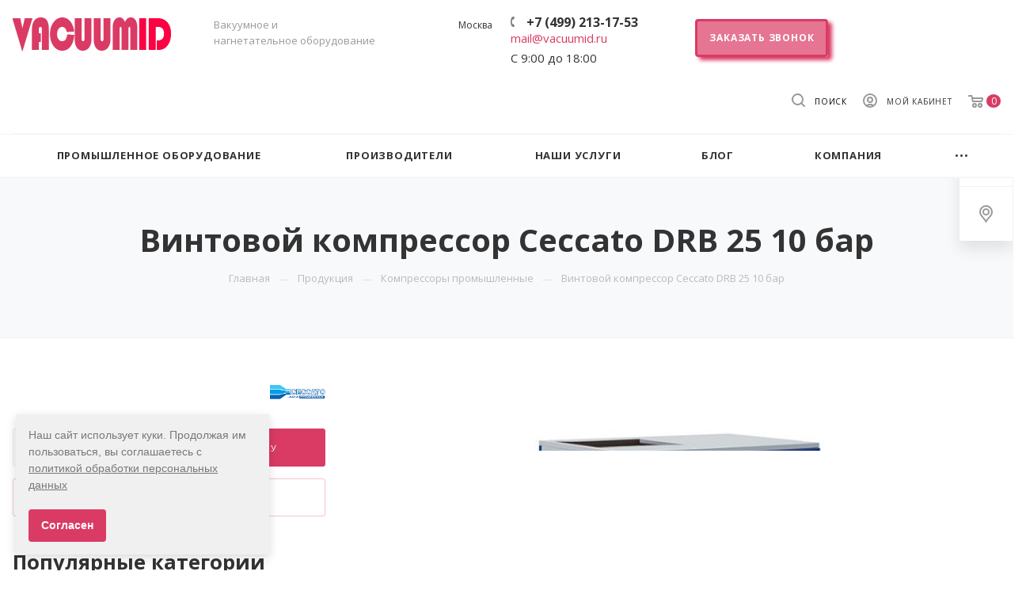

--- FILE ---
content_type: text/html; charset=UTF-8
request_url: https://vacuumid.com/catalogue/kompressory/ceccato-drb-25-10-bar/
body_size: 46816
content:
<!DOCTYPE html>

<html xmlns="http://www.w3.org/1999/xhtml" xml:lang="ru" lang="ru" class="  ">
	<head><link rel="canonical" href="https://vacuumid.com/catalogue/kompressory/ceccato-drb-25-10-bar/" />
    <meta name="yandex-verification" content="5f6673367777f13c" />

	<!-- Google tag (gtag.js) -->
	<script async src="https://www.googletagmanager.com/gtag/js?id=G-FK1HGJS3ZP"></script>
	<script>
	  window.dataLayer = window.dataLayer || [];
	  function gtag(){dataLayer.push(arguments);}
	  gtag('js', new Date());

	  gtag('config', 'G-FK1HGJS3ZP');
	</script>
	<script src="/local/js/statplace.js"></script>


		<!-- Google Tag Manager -->
		<script>(function(w,d,s,l,i){w[l]=w[l]||[];w[l].push({'gtm.start':
		new Date().getTime(),event:'gtm.js'});var f=d.getElementsByTagName(s)[0],
		j=d.createElement(s),dl=l!='dataLayer'?'&l='+l:'';j.async=true;j.src=
		'https://www.googletagmanager.com/gtm.js?id='+i+dl;f.parentNode.insertBefore(j,f);
		})(window,document,'script','dataLayer','GTM-MQDS4N6');</script>
		<!-- End Google Tag Manager -->

<!-- Alfa-Track Tag Manager Container -->
<script>(function(w,d,s,l,i){w[l]=w[l]||[];w[l].push({'gtm.start':
        new Date().getTime(),event:'gtm.js'});var f=d.getElementsByTagName(s)[0],
    j=d.createElement(s),dl=l!='dataLayer'?'&l='+l:'';j.async=true;j.src=
    'https://www.googletagmanager.com/gtm.js?id='+i+dl;f.parentNode.insertBefore(j,f);
})(window,document,'script','dataLayer','GTM-TFKCQK7');</script>
<!-- End Alfa-Track Tag Manager Container -->

<!-- Yandex.Metrika counter -->
<script >
   (function(m,e,t,r,i,k,a){m[i]=m[i]||function(){(m[i].a=m[i].a||[]).push(arguments)};
   m[i].l=1*new Date();
   for (var j = 0; j < document.scripts.length; j++) {if (document.scripts[j].src === r) { return; }}
   k=e.createElement(t),a=e.getElementsByTagName(t)[0],k.async=1,k.src=r,a.parentNode.insertBefore(k,a)})
   (window, document, "script", "https://mc.yandex.ru/metrika/tag.js", "ym");

   ym(84758614, "init", {
        clickmap:true,
        trackLinks:true,
        accurateTrackBounce:true,
        webvisor:true
   });
</script>
<noscript><div><img src="https://mc.yandex.ru/watch/84758614" style="position:absolute; left:-9999px;" alt="" /></div></noscript>
<!-- /Yandex.Metrika counter -->


<script async>
(function ct_load_script() {
var ct = document.createElement('script'); ct.type = 'text/javascript'; ct.async=true;
ct.src = document.location.protocol+'//cc.calltracking.ru/phone.6f855.11755.async.js?nc='+Math.floor(new Date().getTime()/300000);
var s = document.getElementsByTagName('script')[0]; s.parentNode.insertBefore(ct, s);
})();
</script>

		
						<title>Винтовой компрессор Ceccato DRB 25 10 бар | лучшие цены ☆ доставка по РФ</title>
		<meta name="viewport" content="initial-scale=1.0, width=device-width" />
		<meta name="HandheldFriendly" content="true" />
		<meta name="yes" content="yes" />
		<meta name="apple-mobile-web-app-status-bar-style" content="black" />
		<meta name="SKYPE_TOOLBAR" content="SKYPE_TOOLBAR_PARSER_COMPATIBLE" />
		<meta http-equiv="Content-Type" content="text/html; charset=UTF-8" />
<meta name="keywords" content="винтовой компрессор ceccato drb 25 10 бар" />
<meta name="description" content="Винтовой компрессор Ceccato DRB 25 10 бар ✔ купить в интернет магазине Vacuumid.com" />

<link href="https://fonts.googleapis.com/css?family=Open+Sans:300italic,400italic,600italic,700italic,800italic,400,300,500,600,700,800&subset=latin,cyrillic-ext"  rel="stylesheet" />
<link href="/bitrix/js/ui/design-tokens/dist/ui.design-tokens.css?174975460924720"  rel="stylesheet" />
<link href="/local/templates/aspro-priority/components/bitrix/news.detail/catalog2/style.css?165632867739"  rel="stylesheet" />
<link href="/local/templates/aspro-priority/components/bitrix/catalog.comments/main/style.css?16563286774569"  rel="stylesheet" />
<link href="/bitrix/panel/main/popup.css?167181792222696"  rel="stylesheet" />
<link href="/bitrix/components/bitrix/blog/templates/.default/style.css?167181791433777"  rel="stylesheet" />
<link href="/bitrix/components/bitrix/blog/templates/.default/themes/green/style.css?15396663871140"  rel="stylesheet" />
<link href="/bitrix/components/bitrix/rating.vote/templates/standart_text/style.css?15396663812223"  rel="stylesheet" />
<link href="/local/css/custom_styles.css?171888277037"  data-template-style="true"  rel="stylesheet" />
<link href="/local/templates/aspro-priority/css/bootstrap.css?1718884492114228"  data-template-style="true"  rel="stylesheet" />
<link href="/local/templates/aspro-priority/css/fonts/font-awesome/css/font-awesome.min.css?165632867631000"  data-template-style="true"  rel="stylesheet" />
<link href="/local/templates/aspro-priority/vendor/flexslider/flexslider.css?16595343846922"  data-template-style="true"  rel="stylesheet" />
<link href="/local/templates/aspro-priority/css/jquery.fancybox.css?16563286764108"  data-template-style="true"  rel="stylesheet" />
<link href="/local/templates/aspro-priority/css/theme-elements.css?16563286764368"  data-template-style="true"  rel="stylesheet" />
<link href="/local/templates/aspro-priority/css/theme-responsive.css?16563286761394"  data-template-style="true"  rel="stylesheet" />
<link href="/local/templates/aspro-priority/css/print.css?165632867614069"  data-template-style="true"  rel="stylesheet" />
<link href="/local/templates/aspro-priority/css/animation/animate.min.css?165632867652789"  data-template-style="true"  rel="stylesheet" />
<link href="/local/templates/aspro-priority/css/jquery.mCustomScrollbar.min.css?165632867642839"  data-template-style="true"  rel="stylesheet" />
<link href="/local/templates/aspro-priority/css/animation/animation_ext.css?16563286764934"  data-template-style="true"  rel="stylesheet" />
<link href="/local/templates/aspro-priority/css/jquery.onoff.css?16563286761632"  data-template-style="true"  rel="stylesheet" />
<link href="/local/templates/aspro-priority/css/h1-bold.css?1656328676889"  data-template-style="true"  rel="stylesheet" />
<link href="/bitrix/templates/.default/ajax/ajax.css?1539666381448"  data-template-style="true"  rel="stylesheet" />
<link href="/local/templates/aspro-priority/vendor/slick/slick.css?17174907381776"  data-template-style="true"  rel="stylesheet" />
<link href="/local/templates/aspro-priority/css/width-1.css?16563286761588"  data-template-style="true"  rel="stylesheet" />
<link href="/local/templates/aspro-priority/css/font-1.css?1656328676520"  data-template-style="true"  rel="stylesheet" />
<link href="/local/templates/aspro-priority/styles.css?171655641021761"  data-template-style="true"  rel="stylesheet" />
<link href="/local/templates/aspro-priority/template_styles.css?1747996972542216"  data-template-style="true"  rel="stylesheet" />
<link href="/local/templates/aspro-priority/css/responsive.css?1717575444120323"  data-template-style="true"  rel="stylesheet" />
<link href="/local/templates/aspro-priority/themes/5/colors.css?165632867636225"  data-template-style="true"  rel="stylesheet" />
<link href="/local/templates/aspro-priority/bg_color/light/bgcolors.css?165632867762"  data-template-style="true"  rel="stylesheet" />
<link href="/local/templates/aspro-priority/css/custom.css?17283090867497"  data-template-style="true"  rel="stylesheet" />
<script>if(!window.BX)window.BX={};if(!window.BX.message)window.BX.message=function(mess){if(typeof mess==='object'){for(let i in mess) {BX.message[i]=mess[i];} return true;}};</script>
<script>(window.BX||top.BX).message({'pull_server_enabled':'N','pull_config_timestamp':'0','pull_guest_mode':'N','pull_guest_user_id':'0'});(window.BX||top.BX).message({'PULL_OLD_REVISION':'Для продолжения корректной работы с сайтом необходимо перезагрузить страницу.'});</script>
<script>(window.BX||top.BX).message({'JS_CORE_LOADING':'Загрузка...','JS_CORE_NO_DATA':'- Нет данных -','JS_CORE_WINDOW_CLOSE':'Закрыть','JS_CORE_WINDOW_EXPAND':'Развернуть','JS_CORE_WINDOW_NARROW':'Свернуть в окно','JS_CORE_WINDOW_SAVE':'Сохранить','JS_CORE_WINDOW_CANCEL':'Отменить','JS_CORE_WINDOW_CONTINUE':'Продолжить','JS_CORE_H':'ч','JS_CORE_M':'м','JS_CORE_S':'с','JSADM_AI_HIDE_EXTRA':'Скрыть лишние','JSADM_AI_ALL_NOTIF':'Показать все','JSADM_AUTH_REQ':'Требуется авторизация!','JS_CORE_WINDOW_AUTH':'Войти','JS_CORE_IMAGE_FULL':'Полный размер'});</script>

<script src="/bitrix/js/main/core/core.js?1749754842486439"></script>

<script>BX.setJSList(['/bitrix/js/main/core/core_ajax.js','/bitrix/js/main/core/core_promise.js','/bitrix/js/main/polyfill/promise/js/promise.js','/bitrix/js/main/loadext/loadext.js','/bitrix/js/main/loadext/extension.js','/bitrix/js/main/polyfill/promise/js/promise.js','/bitrix/js/main/polyfill/find/js/find.js','/bitrix/js/main/polyfill/includes/js/includes.js','/bitrix/js/main/polyfill/matches/js/matches.js','/bitrix/js/ui/polyfill/closest/js/closest.js','/bitrix/js/main/polyfill/fill/main.polyfill.fill.js','/bitrix/js/main/polyfill/find/js/find.js','/bitrix/js/main/polyfill/matches/js/matches.js','/bitrix/js/main/polyfill/core/dist/polyfill.bundle.js','/bitrix/js/main/core/core.js','/bitrix/js/main/polyfill/intersectionobserver/js/intersectionobserver.js','/bitrix/js/main/lazyload/dist/lazyload.bundle.js','/bitrix/js/main/polyfill/core/dist/polyfill.bundle.js','/bitrix/js/main/parambag/dist/parambag.bundle.js']);
</script>
<script>(window.BX||top.BX).message({'JS_CORE_LOADING':'Загрузка...','JS_CORE_NO_DATA':'- Нет данных -','JS_CORE_WINDOW_CLOSE':'Закрыть','JS_CORE_WINDOW_EXPAND':'Развернуть','JS_CORE_WINDOW_NARROW':'Свернуть в окно','JS_CORE_WINDOW_SAVE':'Сохранить','JS_CORE_WINDOW_CANCEL':'Отменить','JS_CORE_WINDOW_CONTINUE':'Продолжить','JS_CORE_H':'ч','JS_CORE_M':'м','JS_CORE_S':'с','JSADM_AI_HIDE_EXTRA':'Скрыть лишние','JSADM_AI_ALL_NOTIF':'Показать все','JSADM_AUTH_REQ':'Требуется авторизация!','JS_CORE_WINDOW_AUTH':'Войти','JS_CORE_IMAGE_FULL':'Полный размер'});</script>
<script>(window.BX||top.BX).message({'LANGUAGE_ID':'ru','FORMAT_DATE':'DD.MM.YYYY','FORMAT_DATETIME':'DD.MM.YYYY HH:MI:SS','COOKIE_PREFIX':'BITRIX_SM','SERVER_TZ_OFFSET':'10800','UTF_MODE':'Y','SITE_ID':'s5','SITE_DIR':'/','USER_ID':'','SERVER_TIME':'1768982501','USER_TZ_OFFSET':'0','USER_TZ_AUTO':'Y','bitrix_sessid':'860ce90b54bd5948712f57a2c0a6bce5'});</script>


<script src="/bitrix/js/pull/protobuf/protobuf.js?1655380918274055"></script>
<script src="/bitrix/js/pull/protobuf/model.js?165538091870928"></script>
<script src="/bitrix/js/main/core/core_promise.js?15598029165220"></script>
<script src="/bitrix/js/rest/client/rest.client.js?165538157117414"></script>
<script src="/bitrix/js/pull/client/pull.client.js?174975459081012"></script>
<script src="/bitrix/js/main/jquery/jquery-2.2.4.min.js?167181783785578"></script>
<script src="/bitrix/js/main/core/core_fx.js?153966638116888"></script>
<script src="/bitrix/js/main/ajax.js?153966638135509"></script>
<script src="/bitrix/js/main/pageobject/pageobject.js?1655380552864"></script>
<script src="/bitrix/js/main/core/core_window.js?165538225598768"></script>
<script src="/bitrix/js/main/rating.js?153966638116427"></script>
<script data-skip-moving='true'>window['asproRecaptcha'] = {params: {'recaptchaColor':'light','recaptchaLogoShow':'y','recaptchaSize':'normal','recaptchaBadge':'bottomright','recaptchaLang':'ru'},key: '6Ldnyw8dAAAAAHyWL14TPu75S5Vvt2e-Q4nxx7xm'};</script>
<script data-skip-moving='true'>!function(a,e,r,c,t){function n(r){var c=e.getElementById(r);if(c&&!(c.className.indexOf("g-recaptcha")<0)&&a.grecaptcha&&!c.children.length){var n=grecaptcha.render(r,{sitekey:a[t].key+"",theme:a[t].params.recaptchaColor+"",size:a[t].params.recaptchaSize+"",callback:"onCaptchaVerify"+a[t].params.recaptchaSize,badge:a[t].params.recaptchaBadge});$(c).attr("data-widgetid",n)}}a.onLoadRenderRecaptcha=function(){for(var e in a[c].args)a[c].args.hasOwnProperty(e)&&n(a[c].args[e][0]);a[c]=function(a){n(a)}},a[c]=a[c]||function(){a[c].args=a[c].args||[],a[c].args.push(arguments),function(e,r,c){var n;e.getElementById(c)||(n=e.createElement(r),n.id=c,n.src="//www.google.com/recaptcha/api.js?hl="+a[t].params.recaptchaLang+"&onload=onLoadRenderRecaptcha&render=explicit",e.head.appendChild(n))}(e,r,"recaptchaApiLoader")}}(window,document,"script","renderRecaptchaById","asproRecaptcha");</script>
<script data-skip-moving='true'>!function(){var e=function(e){for(var a=e;a;)if(a=a.parentNode,"form"===a.nodeName.toLowerCase())return a;return null},a=function(e){var a=[],t=null,n=!1;"undefined"!=typeof e&&(n=null!==e),t=n?e.getElementsByTagName("input"):document.getElementsByName("captcha_word");for(var r=0;r<t.length;r++)"captcha_word"===t[r].name&&a.push(t[r]);return a},t=function(e){for(var a=[],t=e.getElementsByTagName("img"),n=0;n<t.length;n++)(/\/bitrix\/tools\/captcha.php\?(captcha_code|captcha_sid)=[^>]*?/i.test(t[n].src)||"captcha"===t[n].id)&&a.push(t[n]);return a},n=function(){var t=null,n=a(t);if(0===n.length)return[];for(var r=[],c=0;c<n.length;c++){var o=e(n[c]);null!==o&&r.push(o)}return r},r=function(e){var a="recaptcha-dynamic-"+(new Date).getTime();if(null!==document.getElementById(a)){var t=!1,n=null,r=65535;do n=Math.floor(Math.random()*r),t=null!==document.getElementById(a+n);while(t);a+=n}var c=document.createElement("div");c.id=a,c.className="g-recaptcha",c.attributes["data-sitekey"]=window.asproRecaptcha.key,e.parentNode&&(e.parentNode.className+=" recaptcha_text",e.parentNode.replaceChild(c,e)),renderRecaptchaById(a)},c=function(e){var a="[data-uri]";e.attributes.src=a,e.style.display="none","src"in e&&(e.parentNode&&(e.parentNode.className+=" recaptcha_tmp_img"),e.src=a)},o=function(e){"function"==typeof $&&$(e).find(".captcha-row label > span").length&&$(e).find(".captcha-row label").html(BX.message("RECAPTCHA_TEXT")+' <span class="required-star">*</span>')},p=function(){for(var e,p=n(),d=0;d<p.length;d++){var i=p[d],l=a(i);if(0!==l.length){var s=t(i);if(0!==s.length){for(e=0;e<l.length;e++)r(l[e]);for(e=0;e<s.length;e++)c(s[e]);o(i)}}}},d=function(){if("undefined"!=typeof renderRecaptchaById)for(var e=document.getElementsByClassName("g-recaptcha"),a=0;a<e.length;a++){var t=e[a];if(0===t.innerHTML.length){var n=t.id;if("string"==typeof n&&0!==n.length){if("function"==typeof $){var r=$(t).closest(".captcha-row");r.length&&(r.addClass(window.asproRecaptcha.params.recaptchaSize+" logo_captcha_"+window.asproRecaptcha.params.recaptchaLogoShow+" "+window.asproRecaptcha.params.recaptchaBadge),r.find(".captcha_image").addClass("recaptcha_tmp_img"),r.find(".captcha_input").addClass("recaptcha_text"),"invisible"!==window.asproRecaptcha.params.recaptchaSize&&(r.find("input.recaptcha").length||$('<input type="text" class="recaptcha" value="" />').appendTo(r)))}renderRecaptchaById(n)}}}},i=function(){try{return d(),window.renderRecaptchaById&&window.asproRecaptcha&&window.asproRecaptcha.key?(p(),!0):(console.error("Bad captcha keys or module error"),!0)}catch(e){return console.error(e),!0}};document.addEventListener?document.addEventListener("DOMNodeInserted",i,!1):console.warn("Your browser does not support dynamic ReCaptcha replacement")}();</script>
<script>
					(function () {
						"use strict";

						var counter = function ()
						{
							var cookie = (function (name) {
								var parts = ("; " + document.cookie).split("; " + name + "=");
								if (parts.length == 2) {
									try {return JSON.parse(decodeURIComponent(parts.pop().split(";").shift()));}
									catch (e) {}
								}
							})("BITRIX_CONVERSION_CONTEXT_s5");

							if (cookie && cookie.EXPIRE >= BX.message("SERVER_TIME"))
								return;

							var request = new XMLHttpRequest();
							request.open("POST", "/bitrix/tools/conversion/ajax_counter.php", true);
							request.setRequestHeader("Content-type", "application/x-www-form-urlencoded");
							request.send(
								"SITE_ID="+encodeURIComponent("s5")+
								"&sessid="+encodeURIComponent(BX.bitrix_sessid())+
								"&HTTP_REFERER="+encodeURIComponent(document.referrer)
							);
						};

						if (window.frameRequestStart === true)
							BX.addCustomEvent("onFrameDataReceived", counter);
						else
							BX.ready(counter);
					})();
				</script>
<script>BX.message({'IN_INDEX_PAGE':' на главной','SAVE_CONFIG':'Сохранить настройки','JS_REQUIRED':'Заполните это поле!','JS_FORMAT':'Неверный формат!','JS_FILE_EXT':'Недопустимое расширение файла!','JS_PASSWORD_COPY':'Пароли не совпадают!','JS_PASSWORD_LENGTH':'Минимум 6 символов!','JS_ERROR':'Неверно заполнено поле!','JS_FILE_SIZE':'Максимальный размер 5мб!','JS_FILE_BUTTON_NAME':'Выберите файл','JS_FILE_DEFAULT':'Прикрепить файл','JS_DATE':'Некорректная дата!','JS_DATETIME':'Некорректная дата/время!','JS_REQUIRED_LICENSES':'Согласитесь с условиями','S_CALLBACK':'Заказать звонок','ERROR_INCLUDE_MODULE_DIGITAL_TITLE':'Ошибка подключения модуля &laquo;Аспро: Digital-компания&raquo;','ERROR_INCLUDE_MODULE_DIGITAL_TEXT':'Ошибка подключения модуля &laquo;Аспро: Digital-компания&raquo;.<br />Пожалуйста установите модуль и повторите попытку','S_SERVICES':'Наши услуги','S_SERVICES_SHORT':'Услуги','S_TO_ALL_SERVICES':'Все услуги','S_CATALOG':'Каталог товаров','S_CATALOG_SHORT':'Каталог','S_TO_ALL_CATALOG':'Весь каталог','S_CATALOG_FAVORITES':'Наши товары','S_CATALOG_FAVORITES_SHORT':'Товары','S_NEWS':'Новости','S_TO_ALL_NEWS':'Все новости','S_COMPANY':'О компании','S_OTHER':'Прочее','S_CONTENT':'Контент','T_JS_ARTICLE':'Артикул: ','T_JS_NAME':'Наименование: ','T_JS_PRICE':'Цена: ','T_JS_QUANTITY':'Количество: ','T_JS_SUMM':'Сумма: ','MORE_TEXT_AJAX':'Загрузить еще','FANCY_CLOSE':'Закрыть','FANCY_NEXT':'Вперед','FANCY_PREV':'Назад','S_ORDER_PRODUCT':'Заказать','CUSTOM_COLOR_CHOOSE':'Выбрать','CUSTOM_COLOR_CANCEL':'Отмена','S_MOBILE_MENU':'Меню','DIGITAL_T_MENU_BACK':'Назад','DIGITAL_T_MENU_CALLBACK':'Обратная связь','DIGITAL_T_MENU_CONTACTS_TITLE':'Будьте на связи','TITLE_BASKET':'В корзине товаров на #SUMM#','BASKET_SUMM':'#SUMM#','EMPTY_BASKET':'пуста','TITLE_BASKET_EMPTY':'Корзина пуста','BASKET':'Корзина','SEARCH_TITLE':'Поиск','SOCIAL_TITLE':'Оставайтесь на связи','LOGIN':'Войти','MY_CABINET':'Мой кабинет','HEADER_SCHEDULE':'Время работы','SEO_TEXT':'SEO описание','COMPANY_IMG':'Картинка компании','COMPANY_TEXT':'Описание компании','JS_RECAPTCHA_ERROR':'Пройдите проверку','JS_PROCESSING_ERROR':'Согласитесь с условиями!','CONFIG_SAVE_SUCCESS':'Настройки сохранены','CONFIG_SAVE_FAIL':'Ошибка сохранения настроек','FILTER_TITLE':'Фильтр','RELOAD_PAGE':'Обновить страницу','REFRESH':'Поменять картинку','RECAPTCHA_TEXT':'Подтвердите, что вы не робот','ASK_QUESTION_BUTTON':'Задайте вопрос','QUESTION_BUTTON':'Задать вопрос','CALLBACK_FORM_BUTTON_TEXT':'Заказать звонок','ASK_QUESTION_FORM_BUTTON_TEXT':'Написать сообщение','ADD_REVIEW_FORM_BUTTON_TEXT':'Оставить отзыв','MAP_FORM_BUTTON_TEXT':'Ближайший офис','METRO_TITLE':'Метро','SCHEDULE_TITLE':'Время работы','PHONE_TITLE':'Телефон','EMAIL_TITLE':'E-mail','TITLE_BUTTON':'Написать сообщение','CITY_CHOISE_TEXT':'Выберите город'})</script>
<link rel="shortcut icon" href="/favicon.ico" type="image/x-icon" />
<link rel="apple-touch-icon" sizes="180x180" href="/include/apple-touch-icon.png" />
<meta property="og:description" content="Винтовой компрессор Ceccato DRB 25 10 бар ✔ купить в интернет магазине Vacuumid.com" />
<meta property="og:image" content="https://vacuumid.com/upload/iblock/4c6/4c6d10b4294351f03f5dc9f278231a20.jpg" />
<link rel="image_src" href="https://vacuumid.com/upload/iblock/4c6/4c6d10b4294351f03f5dc9f278231a20.jpg"  />
<meta property="og:title" content="Винтовой компрессор Ceccato DRB 25 10 бар | лучшие цены ☆ доставка по РФ" />
<meta property="og:type" content="website" />
<meta property="og:url" content="/catalogue/kompressory/ceccato-drb-25-10-bar/" />



<script src="/local/templates/aspro-priority/js/jquery.actual.min.js?16563286751239"></script>
<script src="/local/templates/aspro-priority/js/browser.js?16563286751032"></script>
<script src="/local/templates/aspro-priority/js/jquery.fancybox.min.js?165632867521528"></script>
<script src="/local/templates/aspro-priority/vendor/jquery.easing.js?16563286758097"></script>
<script src="/local/templates/aspro-priority/vendor/jquery.appear.js?16563286753188"></script>
<script src="/local/templates/aspro-priority/vendor/jquery.cookie.js?16638452293066"></script>
<script src="/local/templates/aspro-priority/vendor/bootstrap.js?165632867527908"></script>
<script src="/local/templates/aspro-priority/vendor/flexslider/jquery.flexslider.min.js?165632867522429"></script>
<script src="/local/templates/aspro-priority/vendor/jquery.validate.min.js?165632867522254"></script>
<script src="/local/templates/aspro-priority/js/jquery.uniform.min.js?165632867536304"></script>
<script src="/local/templates/aspro-priority/js/jqModal.min.js?16563286752622"></script>
<script src="/local/templates/aspro-priority/js/jquery.autocomplete.js?165632867532714"></script>
<script src="/local/templates/aspro-priority/js/jquery-ui.min.js?165632867532162"></script>
<script src="/local/templates/aspro-priority/js/detectmobilebrowser.js?16563286752203"></script>
<script src="/local/templates/aspro-priority/js/matchMedia.js?16563286751700"></script>
<script src="/local/templates/aspro-priority/js/jquery.waypoints.min.js?16563286758044"></script>
<script src="/local/templates/aspro-priority/js/jquery.counterup.js?16563286751069"></script>
<script src="/local/templates/aspro-priority/js/jquery.alphanumeric.js?16563286751972"></script>
<script src="/local/templates/aspro-priority/js/jquery.mobile.custom.touch.min.js?16563286757784"></script>
<script src="/local/templates/aspro-priority/js/jquery.mousewheel-3.0.6.min.js?16563286751393"></script>
<script src="/local/templates/aspro-priority/js/jquery.mCustomScrollbar.min.js?165632867539873"></script>
<script src="/local/templates/aspro-priority/js/jquery.onoff.min.js?16563286754393"></script>
<script src="/local/templates/aspro-priority/js/jquery.autoresize.min.js?16563286751178"></script>
<script src="/local/templates/aspro-priority/js/velocity.min.js?165632867534339"></script>
<script src="/local/templates/aspro-priority/js/general.js?1720167253172755"></script>
<script src="/local/templates/aspro-priority/js/custom.js?17175098581136"></script>
<script src="/local/templates/aspro-priority/vendor/slick/slick.min.js?171749073853180"></script>
<script src="/local/templates/aspro-priority/components/bitrix/menu/top/script.js?1656328676780"></script>
<script src="/bitrix/components/bitrix/search.title/script.js?15598028789847"></script>
<script src="/local/templates/aspro-priority/components/bitrix/search.title/corp/script.js?16563286779866"></script>
<script src="/local/templates/aspro-priority/js/jquery.inputmask.bundle.min.js?165632867570933"></script>
<script src="/local/templates/aspro-priority/js/sly.js?165632867561252"></script>
<script src="/local/templates/aspro-priority/components/bitrix/news.detail/catalog2/script.js?16733585875823"></script>
<script src="/local/templates/aspro-priority/components/bitrix/news.list/catalog_linked_2/script.js?16563286761707"></script>
<script src="/local/templates/aspro-priority/js/rating_likes.js?165632867510797"></script>
<script src="/local/templates/aspro-priority/components/bitrix/catalog.comments/main/script.js?16563286777355"></script>
<script>var _ba = _ba || []; _ba.push(["aid", "2989161b48d737ad9d50dc895011f8bc"]); _ba.push(["host", "vacuumid.com"]); (function() {var ba = document.createElement("script"); ba.type = "text/javascript"; ba.async = true;ba.src = (document.location.protocol == "https:" ? "https://" : "http://") + "bitrix.info/ba.js";var s = document.getElementsByTagName("script")[0];s.parentNode.insertBefore(ba, s);})();</script>


				
				        <script src="//code.jivosite.com/widget/aDFnQXJNcU" async></script>
	</head>

	<body class="hide_menu_page wide_page regionality_n mheader-v1 footer-v4 fill_bg_ title-v4 with_order with_cabinet with_phones wheader_v12 title_center">

		<!-- Google Tag Manager (noscript) -->
		<noscript><iframe src="https://www.googletagmanager.com/ns.html?id=GTM-MQDS4N6"
		height="0" width="0" style="display:none;visibility:hidden"></iframe></noscript>
		<!-- End Google Tag Manager (noscript) -->
		<!-- Alfa-Track Tag Manager Container (noscript) -->
		<noscript><iframe src="https://www.googletagmanager.com/ns.html?id=GTM-TFKCQK7" height="0" width="0" style="display:none;visibility:hidden"></iframe></noscript>
		<!-- End Alfa-Track Tag Manager Container (noscript) -->
		<div id="panel"></div>
						<script>
		var arBasketItems = {};
		var arPriorityOptions = ({
			'SITE_DIR' : '/',
			'SITE_ID' : 's5',
			'SITE_TEMPLATE_PATH' : '/local/templates/aspro-priority',
			//'SITE_ADDRESS' : "",
			'SITE_ADDRESS' : "'vacuumid.ru\n,vacuumid.org\n,vacuumid.net\n,vacuumid.com\n,vacuum-id.ru\n,vacuum-id.org\n,vacuum-id.net\n,vacuum-id.com'",
			'THEME' : ({
				'THEME_SWITCHER' : 'N',
				'BASE_COLOR' : '5',
				'BASE_COLOR_CUSTOM' : 'da3b64',
				'TOP_MENU' : '',
				'LOGO_IMAGE' : '/upload/CPriority/d3d/d3d3203ae486987014abb5a73c46b71a.png',
				'LOGO_IMAGE_LIGHT' : '',
				'TOP_MENU_FIXED' : 'Y',
				'COLORED_LOGO' : 'N',
				'SIDE_MENU' : 'LEFT',
				'SCROLLTOTOP_TYPE' : 'RECT_COLOR',
				'SCROLLTOTOP_POSITION' : 'CONTENT',
				'CAPTCHA_FORM_TYPE' : 'N',
				'PHONE_MASK' : '+7 (999) 999-99-99',
				'VALIDATE_PHONE_MASK' : '^[+][0-9] [(][0-9]{3}[)] [0-9]{3}[-][0-9]{2}[-][0-9]{2}$',
				'DATE_MASK' : 'dd.mm.yyyy',
				'DATE_PLACEHOLDER' : 'дд.мм.гггг',
				'VALIDATE_DATE_MASK' : '^[0-9]{1,2}\.[0-9]{1,2}\.[0-9]{4}$',
				'DATETIME_MASK' : 'dd.mm.yyyy HH:ss',
				'DATETIME_PLACEHOLDER' : 'дд.мм.гггг чч:мм',
				'VALIDATE_DATETIME_MASK' : '^[0-9]{1,2}\.[0-9]{1,2}\.[0-9]{4} [0-9]{1,2}\:[0-9]{1,2}$',
				'VALIDATE_FILE_EXT' : 'png|jpg|jpeg|gif|doc|docx|xls|xlsx|txt|pdf|odt|rtf',
				'SOCIAL_VK' : '',
				'SOCIAL_FACEBOOK' : '',
				'SOCIAL_TWITTER' : '',
				'SOCIAL_YOUTUBE' : '',
				'SOCIAL_ODNOKLASSNIKI' : '',
				'SOCIAL_GOOGLEPLUS' : '',
				'BANNER_WIDTH' : '',
				'TEASERS_INDEX' : 'N',
				'CATALOG_INDEX' : 'N',
				'PORTFOLIO_INDEX' : 'Y',
				'INSTAGRAMM_INDEX' : 'N',
				'BIGBANNER_ANIMATIONTYPE' : 'SLIDE_HORIZONTAL',
				'BIGBANNER_SLIDESSHOWSPEED' : '5000',
				'BIGBANNER_ANIMATIONSPEED' : '600',
				'PARTNERSBANNER_SLIDESSHOWSPEED' : '5000',
				'PARTNERSBANNER_ANIMATIONSPEED' : '600',
				'ORDER_VIEW' : 'Y',
				'ORDER_BASKET_VIEW' : 'HEADER',
				'URL_BASKET_SECTION' : '/cart/',
				'URL_ORDER_SECTION' : '/cart/order/',
				'PAGE_WIDTH' : '1',
				'PAGE_CONTACTS' : '4',
				'HEADER_TYPE' : '12',
				'HEADER_TOP_LINE' : '',
				'HEADER_FIXED' : '2',
				'HEADER_MOBILE' : '1',
				'HEADER_MOBILE_MENU' : '1',
				'HEADER_MOBILE_MENU_SHOW_TYPE' : '',
				'TYPE_SEARCH' : 'corp',
				'PAGE_TITLE' : '4',
				'INDEX_TYPE' : 'index4',
				'FOOTER_TYPE' : '4',
				'FOOTER_TYPE' : '4',
				'PRINT_BUTTON' : 'N',
				'SHOW_SMARTFILTER' : 'Y',
				'LICENCE_CHECKED' : 'N',
				'FILTER_VIEW' : 'VERTICAL',
				'YA_GOLAS' : 'N',
				'YA_COUNTER_ID' : '',
				'USE_FORMS_GOALS' : 'COMMON',
				'USE_SALE_GOALS' : 'Y',
				'USE_DEBUG_GOALS' : 'N',
				'IS_BASKET_PAGE' : '',
				'IS_ORDER_PAGE' : '',
				'FORM_TYPE' : 'LATERAL',
				'INSTAGRAMM_INDEX_TEMPLATE' : '2',
			})
		});
		</script>
		<!--'start_frame_cache_options-block'-->			<script>
				var arBasketItems = [];
			</script>
		<!--'end_frame_cache_options-block'-->				




		


				<div class="cd-modal-bg"></div>
		
<div class="mega_fixed_menu">
	<div class="maxwidth-theme">
		<svg class="svg svg-close" width="14" height="14" viewBox="0 0 14 14">
		  <path data-name="Rounded Rectangle 568 copy 16" d="M1009.4,953l5.32,5.315a0.987,0.987,0,0,1,0,1.4,1,1,0,0,1-1.41,0L1008,954.4l-5.32,5.315a0.991,0.991,0,0,1-1.4-1.4L1006.6,953l-5.32-5.315a0.991,0.991,0,0,1,1.4-1.4l5.32,5.315,5.31-5.315a1,1,0,0,1,1.41,0,0.987,0.987,0,0,1,0,1.4Z" transform="translate(-1001 -946)"></path>
		</svg>
		<i class="svg svg-close mask arrow"></i>
		<div class="logo">
			<a href="/"><img src="/upload/CPriority/d3d/d3d3203ae486987014abb5a73c46b71a.png" alt="vacuumid.com" title="vacuumid.com" /></a>		</div>
		<div class="row">
			<div class="col-md-9">
				<div class="left_block">
																			</div>
			</div>
			<div class="col-md-3">
				<div class="right_block">
					<div class="top_block">
						<div class="button"><span class="btn btn-default btn-lg animate-load" data-event="jqm" data-param-id="33" data-name="question">Задать вопрос</span></div>
													<div class="wrap_icon wrap_cabinet font_upper_md">
								<a class="personal-link dark-color animate-load" data-event="jqm" data-param-type="auth" data-param-backurl="/catalogue/kompressory/ceccato-drb-25-10-bar/" data-name="auth" href="/cabinet/"><svg class="svg svg-cabinet" width="18" height="18" viewBox="0 0 18 18">
	<path data-name="Ellipse 206 copy 4" class="cls-1" d="M909,961a9,9,0,1,1,9-9A9,9,0,0,1,909,961Zm2.571-2.5a6.825,6.825,0,0,0-5.126,0A6.825,6.825,0,0,0,911.571,958.5ZM909,945a6.973,6.973,0,0,0-4.556,12.275,8.787,8.787,0,0,1,9.114,0A6.973,6.973,0,0,0,909,945Zm0,10a4,4,0,1,1,4-4A4,4,0,0,1,909,955Zm0-6a2,2,0,1,0,2,2A2,2,0,0,0,909,949Z" transform="translate(-900 -943)"></path>
</svg><span class="title">Мой кабинет</span></a>							</div>
												<div class="wrap_icon wrap_basket font_upper_md">
							<!-- noindex --><a rel="nofollow" title="пуста" href="/cart/" class="basket-link  "><span class="js-basket-block"><svg class="svg svg-basket" width="19" height="16" viewBox="0 0 19 16">
	<path data-name="Ellipse 2 copy 9" class="cls-1" d="M956.047,952.005l-0.939,1.009-11.394-.008-0.952-1-0.953-6h-2.857a0.862,0.862,0,0,1-.952-1,1.025,1.025,0,0,1,1.164-1h2.327c0.3,0,.6.006,0.6,0.006a1.208,1.208,0,0,1,1.336.918L943.817,947h12.23L957,948v1Zm-11.916-3,0.349,2h10.007l0.593-2Zm1.863,5a3,3,0,1,1-3,3A3,3,0,0,1,945.994,954.005ZM946,958a1,1,0,1,0-1-1A1,1,0,0,0,946,958Zm7.011-4a3,3,0,1,1-3,3A3,3,0,0,1,953.011,954.005ZM953,958a1,1,0,1,0-1-1A1,1,0,0,0,953,958Z" transform="translate(-938 -944)"></path>
</svg><span class="title dark_link">Корзина</span><span class="count">0</span></span></a><!-- /noindex -->						</div>
					</div>
					<div class="contact_wrap">
						<div class="info">
																					<div class="phone blocks">
								<div class="">
											
								<div class="phone">
				<div class="wrap">
					<div>
						<svg class="svg svg-phone white sm" width="5" height="13" viewBox="0 0 5 13">
							<path class="cls-phone" d="M785.738,193.457a22.174,22.174,0,0,0,1.136,2.041,0.62,0.62,0,0,1-.144.869l-0.3.3a0.908,0.908,0,0,1-.805.33,4.014,4.014,0,0,1-1.491-.274c-1.2-.679-1.657-2.35-1.9-3.664a13.4,13.4,0,0,1,.024-5.081c0.255-1.316.73-2.991,1.935-3.685a4.025,4.025,0,0,1,1.493-.288,0.888,0.888,0,0,1,.8.322l0.3,0.3a0.634,0.634,0,0,1,.113.875c-0.454.8-.788,1.37-1.132,2.045-0.143.28-.266,0.258-0.557,0.214l-0.468-.072a0.532,0.532,0,0,0-.7.366,8.047,8.047,0,0,0-.023,4.909,0.521,0.521,0,0,0,.7.358l0.468-.075c0.291-.048.4-0.066,0.555,0.207h0Z" transform="translate(-782 -184)"/>
						</svg>
						<a href="tel:+74992131753">+7 (499) 213-17-53</a>
					</div>
				</div>
							</div>
		
												</div>
								<div class="callback_wrap">
									<span class="callback-block animate-load font_upper colored" data-event="jqm" data-param-id="30" data-name="callback">Заказать звонок</span>
								</div>
							</div>
							
		
							<div class="email blocks">
					
<a href="mailto:mail@vacuumid.ru">mail@vacuumid.ru</a>				</div>
			
		
								
		
							<div class="address blocks">
					105318, Москва, ул. Щербаковская&nbsp;3				</div>
			
		
							</div>
					</div>
					<div class="social-block">
											</div>
				</div>
			</div>
		</div>
	</div>
</div>
		<div class="header_wrap visible-lg visible-md title-v4">
			







<header class="header-v12 canfixed  block-phone sm">
	<div class="logo_and_menu-row white">
		<div class="maxwidth-theme clearfix">
			<div class="logo-row">
				<div class="row">
					<div class="logo-block col-md-5 col-sm-3">
												<div class="logo pull-left">
							<a href="/"><img src="/upload/CPriority/d3d/d3d3203ae486987014abb5a73c46b71a.png" alt="vacuumid.com" title="vacuumid.com" /></a>						</div>
						<div class="slogan test12">
							<div class="top-description">
								Вакуумное и <br>нагнетательное оборудование							</div>
						</div>
					</div>
					<div class="right_wrap col-md-7 pull-right">
						
							
							<div id="city_choose_button">Москва</div>
							
							
							<script>
								document.getElementById("city_choose_button").addEventListener("click",
								function(e){
										e = e || window.event;
										var target = e.target || e.srcElement;
										if(target.id == "city_choose_button") {
											//alert("Клик по дочернему!");
											document.getElementById("city_popup").style.display = "block";
										}
									}
								);
							</script>
																	
				<div class="city_popup" id="city_popup">
					<div class="city_popup_close" id="city_popup_close">
							<svg width="26" height="28" viewBox="0 0 26 28" fill="none" xmlns="http://www.w3.org/2000/svg">
							<line x1="24.7214" y1="1.69253" x2="0.721386" y2="26.6925" stroke="white" stroke-width="2"/>
							<line x1="0.726647" y1="1.31299" x2="24.363" y2="26.313" stroke="white" stroke-width="2"/>
							</svg>
					</div>
					<div class="city_popup_container">
						<div class="city_popup_content">
							<div class="city_popup_header">
								Укажите свой город
							</div>
							<div class="city_popup_input">
								<input type="text" id="city_popup_input" placeholder="Введите название города">
							</div>
							<div id="cities">
								<div class="city">Москва</div>
								<div class="city">Санкт-Петербург</div>
								<div class="city">Екатеринбург</div>
								<div class="city">Нижний Новгород</div>
								<div class="city">Новосибирск</div>
								<div class="city">Челябинск</div>
								<div class="city">Ростов-на-Дону</div>
								<div class="city">Самара</div>
								<div class="city">Иркутск</div>
								<div class="city">Кемерово</div>
								<div class="city">Саратов</div>
								<div class="city">Волгоград</div>
								<div class="city">Омск</div>
								<div class="city">Воронеж</div>
								<div class="city">Белгород</div>
								<div class="city">Тула</div>
								<div class="city">Оренбург</div>
								<div class="city">Томск</div>
								<div class="city">Ярославль</div>
								<div class="city">Смоленск</div>
								<div class="city">Владимир</div>
								<div class="city">Тюмень</div>
								<div class="city">Вологда</div>
								<div class="city">Ульяновск</div>
								<div class="city">Киров</div>
								<div class="city">Тверь</div>
								<div class="city">Пенза</div>
								<div class="city">Калининград</div>
								<div class="city">Брянск</div>
								<div class="city">Калуга</div>
								<div class="city">Рязань</div>
								<div class="city">Архангельск</div>
								<div class="city">Липецк</div>
								<div class="city">Иваново</div>
								<div class="city">Курск</div>
								<div class="city">Мурманск</div>
								<div class="city">Астрахань</div>
								<div class="city">Тамбов</div>
								<div class="city">Благовещенск</div>
								<div class="city">Курган</div>
								<div class="city">Орёл</div>
								<div class="city">Южно-Сахалинск</div>
								<div class="city">Псков</div>
								<div class="city">Великий Новгород</div>
								<div class="city">Кострома</div>
								<div class="city">Магадан</div>
								<div class="city">Биробиджан</div>
							</div>
						</div>
					</div>
				</div>
				
				<script>
					document.getElementById("city_popup_close").addEventListener("click",
					function(e){
							document.getElementById("city_popup").style.display = "none";
						}
					);
					document.getElementById("city_popup_input").addEventListener("keyup",
						function(e){
							var text=document.getElementById("city_popup_input").value

							var	collection = document.getElementsByClassName("city");
								for (var i = 0; i < collection.length; i++) {
									if (collection[i].innerHTML.toUpperCase().indexOf(text.toUpperCase())>=0) {
										collection[i].style.display = "block";
									} else {
										collection[i].style.display = "none";
									}
								}
						}
					);
					
					document.getElementById("cities").addEventListener("click",
					function(e){
							var target = e.target || e.srcElement;
							document.getElementById("city_choose_button").innerHTML=target.innerHTML;
							var cookieString = "city_popup="+ target.innerHTML;
							document.cookie = "city_popup="+target.innerHTML+";path=/";
							document.getElementById("city_popup").style.display = "none";
						}
					);
				
				</script>
									
													<div class="phone_wrap pull-left">
																									<div class="wrap_icon inner-table-block">
										<div class="phone-block">
											<div class="inline-block">
														
								<div class="phone">
				<div class="wrap">
					<div>
						<svg class="svg svg-phone" width="5" height="13" viewBox="0 0 5 13">
							<path class="cls-phone" d="M785.738,193.457a22.174,22.174,0,0,0,1.136,2.041,0.62,0.62,0,0,1-.144.869l-0.3.3a0.908,0.908,0,0,1-.805.33,4.014,4.014,0,0,1-1.491-.274c-1.2-.679-1.657-2.35-1.9-3.664a13.4,13.4,0,0,1,.024-5.081c0.255-1.316.73-2.991,1.935-3.685a4.025,4.025,0,0,1,1.493-.288,0.888,0.888,0,0,1,.8.322l0.3,0.3a0.634,0.634,0,0,1,.113.875c-0.454.8-.788,1.37-1.132,2.045-0.143.28-.266,0.258-0.557,0.214l-0.468-.072a0.532,0.532,0,0,0-.7.366,8.047,8.047,0,0,0-.023,4.909,0.521,0.521,0,0,0,.7.358l0.468-.075c0.291-.048.4-0.066,0.555,0.207h0Z" transform="translate(-782 -184)"/>
						</svg>
						<a href="tel:+74992131753">+7 (499) 213-17-53</a>
					</div>
				</div>
							</div>
		
																	<a class="mail-header" href="mailto:mail@vacuumid.ru">mail@vacuumid.ru</a>
													<!-- <a class="mail-header" href="mailto:clients@vacuumid.ru">clients@vacuumid.ru</a> -->
                                                                                                <p class="phone-block-time" > С 9:00 до 18:00 </p>
											</div>
																						
												<div class="inline-block callback_wrap">
													<span class="callback-block animate-load twosmallfont colored" data-event="jqm" data-param-id="30" data-name="callback" data-form-info="header">Заказать звонок</span>
												</div>

																					</div>
									</div>
															</div>
													<div class="right-icons pull-right">
							
															<div class="pull-right">
									<div class="wrap_icon wrap_basket">
										<!-- noindex --><a rel="nofollow" title="пуста" href="/cart/" class="basket-link top-btn hover "><span class="js-basket-block"><svg class="svg svg-basket" width="19" height="16" viewBox="0 0 19 16">
	<path data-name="Ellipse 2 copy 9" class="cls-1" d="M956.047,952.005l-0.939,1.009-11.394-.008-0.952-1-0.953-6h-2.857a0.862,0.862,0,0,1-.952-1,1.025,1.025,0,0,1,1.164-1h2.327c0.3,0,.6.006,0.6,0.006a1.208,1.208,0,0,1,1.336.918L943.817,947h12.23L957,948v1Zm-11.916-3,0.349,2h10.007l0.593-2Zm1.863,5a3,3,0,1,1-3,3A3,3,0,0,1,945.994,954.005ZM946,958a1,1,0,1,0-1-1A1,1,0,0,0,946,958Zm7.011-4a3,3,0,1,1-3,3A3,3,0,0,1,953.011,954.005ZM953,958a1,1,0,1,0-1-1A1,1,0,0,0,953,958Z" transform="translate(-938 -944)"></path>
</svg><span class="count">0</span></span></a><!-- /noindex -->									</div>
								</div>
																						<div class="pull-right">
									<div class="wrap_icon wrap_cabinet">
										<a class="personal-link dark-color animate-load" data-event="jqm" data-param-type="auth" data-param-backurl="/catalogue/kompressory/ceccato-drb-25-10-bar/" data-name="auth" href="/cabinet/"><svg class="svg svg-cabinet" width="18" height="18" viewBox="0 0 18 18">
	<path data-name="Ellipse 206 copy 4" class="cls-1" d="M909,961a9,9,0,1,1,9-9A9,9,0,0,1,909,961Zm2.571-2.5a6.825,6.825,0,0,0-5.126,0A6.825,6.825,0,0,0,911.571,958.5ZM909,945a6.973,6.973,0,0,0-4.556,12.275,8.787,8.787,0,0,1,9.114,0A6.973,6.973,0,0,0,909,945Zm0,10a4,4,0,1,1,4-4A4,4,0,0,1,909,955Zm0-6a2,2,0,1,0,2,2A2,2,0,0,0,909,949Z" transform="translate(-900 -943)"></path>
</svg><span class="title">Мой кабинет</span></a>									</div>
								</div>
														<div class="pull-right show-fixed">
								<div class="wrap_icon">
											<button class="top-btn inline-search-show corp_search">
			<svg class="svg svg-search" width="17" height="17" viewBox="0 0 17 17" aria-hidden="true">
  <path class="cls-1" d="M16.709,16.719a1,1,0,0,1-1.412,0l-3.256-3.287A7.475,7.475,0,1,1,15,7.5a7.433,7.433,0,0,1-1.549,4.518l3.258,3.289A1,1,0,0,1,16.709,16.719ZM7.5,2A5.5,5.5,0,1,0,13,7.5,5.5,5.5,0,0,0,7.5,2Z"></path>
</svg>			<span class="title">Поиск</span>
		</button>
										</div>
							</div>
						</div>
					</div>
				</div>
			</div>
		</div>		<div class="menu-row appendDown bgcolored white">
			<div class="maxwidth-theme">
				<div class="row">
					<div class="col-md-12">
						
	<div class="menu-only catalog_icons_Y icons_position_ view_type_LINE count_menu_wide_count_4">
		<nav class="mega-menu sliced">
			<div class="table-menu">
				<div class="marker-nav"></div>
				<table>
					<tr>
																	
																												<td class="menu-item unvisible full_dropdown dropdown  ">
								<div class="wrap">
									<a class="font_xs dark-color dropdown-toggle" href="/catalogue/">
										<span>Промышленное оборудование</span>
									</a>
																			<span class="tail"></span>
										<ul class="dropdown-menu">
																							
																								<li class="item clearfix dropdown-submenu active">
																																																								<div class="image wbg">
																<a href="/catalogue/kompressory/"><img loading="lazy" src="/upload/resize_cache/iblock/ac5/60_60_0/ac585c0960cd7ac398350b6479f59382.jpg" alt="" title="" /></a>
															</div>
																																								<div class="menu_body with_image">
														<a class="dark-color" href="/catalogue/kompressory/" title="Компрессоры промышленные">Компрессоры промышленные<span class="arrow"><i></i></span></a>
																													<ul class="dropdown-menu">
																
																																
																																		<li class="  ">
																		<a href="/catalogue/kompressory/vintovye/" title="Винтовые компрессоры">
																			<span>Винтовые компрессоры</span>
																																							<span class="separator">&mdash;</span>
																																					</a>
																																			</li>
																																
																																		<li class="  ">
																		<a href="/catalogue/kompressory/kompressory-vozdushnye/" title="Компрессоры воздушные">
																			<span>Компрессоры воздушные</span>
																																							<span class="separator">&mdash;</span>
																																					</a>
																																			</li>
																																
																																		<li class="  ">
																		<a href="/catalogue/kompressory/rotorno-plastinchatye/" title="Роторно-пластинчатые компрессоры">
																			<span>Роторно-пластинчатые компрессоры</span>
																																							<span class="separator">&mdash;</span>
																																					</a>
																																			</li>
																																
																																		<li class="  ">
																		<a href="/catalogue/kompressory/kogtevye/" title="Когтевые компрессоры">
																			<span>Когтевые компрессоры</span>
																																							<span class="separator">&mdash;</span>
																																					</a>
																																			</li>
																																
																																		<li class="  ">
																		<a href="/catalogue/kompressory/vikhrevye/" title="Вихревые компрессоры">
																			<span>Вихревые компрессоры</span>
																																							<span class="separator">&mdash;</span>
																																					</a>
																																			</li>
																																
																																		<li class="  ">
																		<a href="/catalogue/kompressory/vodokoltsevye/" title="Водокольцевые компрессоры">
																			<span>Водокольцевые компрессоры</span>
																																							<span class="separator">&mdash;</span>
																																					</a>
																																			</li>
																																
																																		<li class="  ">
																		<a href="/catalogue/kompressory/kompressornye-stantsii/" title="Компрессорные станции">
																			<span>Компрессорные станции</span>
																																							<span class="separator">&mdash;</span>
																																					</a>
																																			</li>
																																
																																		<li class=" collapsed ">
																		<a href="/catalogue/kompressory/dlya-aeratsii/" title="Компрессоры для аэрации">
																			<span>Компрессоры для аэрации</span>
																																							<span class="separator">&mdash;</span>
																																					</a>
																																			</li>
																																
																																		<li class=" collapsed ">
																		<a href="/catalogue/kompressory/becker/" title="Компрессор Becker">
																			<span>Компрессор Becker</span>
																																					</a>
																																			</li>
																																																																		<li class="more_items"><span class="dark-color with_dropdown" data-open_text="+ Ещё 2" data-close_text="Свернуть">+ Ещё 2</span></li>
																															</ul>
																											</div>
												</li>
																							
																								<li class="item clearfix dropdown-submenu ">
																																																								<div class="image wbg">
																<a href="/catalogue/vakuumnye-nasosy/"><img loading="lazy" src="/upload/resize_cache/iblock/bcf/60_60_0/bcfd803deb2fd7dabed071d0f5a17ac9.jpg" alt="" title="" /></a>
															</div>
																																								<div class="menu_body with_image">
														<a class="dark-color" href="/catalogue/vakuumnye-nasosy/" title="Вакуумные насосы">Вакуумные насосы<span class="arrow"><i></i></span></a>
																													<ul class="dropdown-menu">
																
																																
																																		<li class="  ">
																		<a href="/catalogue/vakuumnye-nasosy/plastinchato-rotornye/" title="Пластинчато-роторные насосы">
																			<span>Пластинчато-роторные насосы</span>
																																							<span class="separator">&mdash;</span>
																																					</a>
																																			</li>
																																
																																		<li class="  ">
																		<a href="/catalogue/vakuumnye-nasosy/vintovye/" title="Винтовые насосы">
																			<span>Винтовые насосы</span>
																																							<span class="separator">&mdash;</span>
																																					</a>
																																			</li>
																																
																																		<li class="  ">
																		<a href="/catalogue/vakuumnye-nasosy/turbomolekulyarnye/" title="Турбомолекулярные насосы">
																			<span>Турбомолекулярные насосы</span>
																																							<span class="separator">&mdash;</span>
																																					</a>
																																			</li>
																																
																																		<li class="  ">
																		<a href="/catalogue/vakuumnye-nasosy/diafragmennye/" title="Диафрагменные насосы">
																			<span>Диафрагменные насосы</span>
																																							<span class="separator">&mdash;</span>
																																					</a>
																																			</li>
																																
																																		<li class="  ">
																		<a href="/catalogue/vakuumnye-nasosy/plunzhernye/" title="Плунжерные насосы">
																			<span>Плунжерные насосы</span>
																																							<span class="separator">&mdash;</span>
																																					</a>
																																			</li>
																																
																																		<li class="  ">
																		<a href="/catalogue/vakuumnye-nasosy/membrannye-diafragmennye/" title="Мембранные насосы (диафрагменные)">
																			<span>Мембранные насосы (диафрагменные)</span>
																																							<span class="separator">&mdash;</span>
																																					</a>
																																			</li>
																																
																																		<li class="  ">
																		<a href="/catalogue/vakuumnye-nasosy/spiralnye/" title="Спиральные насосы">
																			<span>Спиральные насосы</span>
																																							<span class="separator">&mdash;</span>
																																					</a>
																																			</li>
																																
																																		<li class=" collapsed ">
																		<a href="/catalogue/vakuumnye-nasosy/forvakuumnye/" title="Форвакуумные насосы">
																			<span>Форвакуумные насосы</span>
																																							<span class="separator">&mdash;</span>
																																					</a>
																																			</li>
																																
																																		<li class=" collapsed ">
																		<a href="/catalogue/vakuumnye-nasosy/busternye/" title="Бустерные насосы">
																			<span>Бустерные насосы</span>
																																							<span class="separator">&mdash;</span>
																																					</a>
																																			</li>
																																
																																		<li class=" collapsed ">
																		<a href="/catalogue/vakuumnye-nasosy/nizkovakuumnye/" title="Низковакуумные насосы">
																			<span>Низковакуумные насосы</span>
																																							<span class="separator">&mdash;</span>
																																					</a>
																																			</li>
																																
																																		<li class=" collapsed ">
																		<a href="/catalogue/vakuumnye-nasosy/vysokovakuumnye/" title="Высоковакуумные насосы">
																			<span>Высоковакуумные насосы</span>
																																							<span class="separator">&mdash;</span>
																																					</a>
																																			</li>
																																
																																		<li class=" collapsed ">
																		<a href="/catalogue/vakuumnye-nasosy/vodokoltsevye/" title="Водокольцевые насосы">
																			<span>Водокольцевые насосы</span>
																																							<span class="separator">&mdash;</span>
																																					</a>
																																			</li>
																																
																																		<li class=" collapsed ">
																		<a href="/catalogue/vakuumnye-nasosy/freonovye/" title="Насосы фреоновые">
																			<span>Насосы фреоновые</span>
																																							<span class="separator">&mdash;</span>
																																					</a>
																																			</li>
																																
																																		<li class=" collapsed ">
																		<a href="/catalogue/vakuumnye-nasosy/kulachkovye-kogtevye/" title="Когтевые насосы">
																			<span>Когтевые насосы</span>
																																							<span class="separator">&mdash;</span>
																																					</a>
																																			</li>
																																
																																		<li class=" collapsed ">
																		<a href="/catalogue/vakuumnye-nasosy/zolotnikovye/" title="Золотниковые насосы">
																			<span>Золотниковые насосы</span>
																																							<span class="separator">&mdash;</span>
																																					</a>
																																			</li>
																																
																																		<li class=" collapsed ">
																		<a href="/catalogue/vakuumnye-nasosy/kriogennye-krionasosy/" title="Криогенные насосы (крионасосы)">
																			<span>Криогенные насосы (крионасосы)</span>
																																							<span class="separator">&mdash;</span>
																																					</a>
																																			</li>
																																
																																		<li class=" collapsed ">
																		<a href="/catalogue/vakuumnye-nasosy/magnitorazryadnye-ionno-getternye/" title="Магниторазрядные насосы (ионно-геттерные)">
																			<span>Магниторазрядные насосы (ионно-геттерные)</span>
																																							<span class="separator">&mdash;</span>
																																					</a>
																																			</li>
																																
																																		<li class=" collapsed ">
																		<a href="/catalogue/vakuumnye-nasosy/vvn/" title="Вакуумные насосы ВВН">
																			<span>Вакуумные насосы ВВН</span>
																																					</a>
																																			</li>
																																																																		<li class="more_items"><span class="dark-color with_dropdown" data-open_text="+ Ещё 11" data-close_text="Свернуть">+ Ещё 11</span></li>
																															</ul>
																											</div>
												</li>
																							
																								<li class="item clearfix dropdown-submenu ">
																																																								<div class="image wbg">
																<a href="/catalogue/vozdukhoduvki/"><img loading="lazy" src="/upload/resize_cache/iblock/d82/60_60_0/d825d47a32cec336985ff588ceffe008.jpg" alt="" title="" /></a>
															</div>
																																								<div class="menu_body with_image">
														<a class="dark-color" href="/catalogue/vozdukhoduvki/" title="Воздуходувки промышленные">Воздуходувки промышленные<span class="arrow"><i></i></span></a>
																													<ul class="dropdown-menu">
																
																																
																																		<li class="  ">
																		<a href="/catalogue/vozdukhoduvki/vikhrevye/" title="Вихревые воздуходувки">
																			<span>Вихревые воздуходувки</span>
																																							<span class="separator">&mdash;</span>
																																					</a>
																																			</li>
																																
																																		<li class="  ">
																		<a href="/catalogue/vozdukhoduvki/rotornye/" title="Роторные воздуходувки">
																			<span>Роторные воздуходувки</span>
																																							<span class="separator">&mdash;</span>
																																					</a>
																																			</li>
																																
																																		<li class="  ">
																		<a href="/catalogue/vozdukhoduvki/turbovozdukhoduvki/" title="Турбовоздуходувки">
																			<span>Турбовоздуходувки</span>
																																							<span class="separator">&mdash;</span>
																																					</a>
																																			</li>
																																
																																		<li class="  ">
																		<a href="/catalogue/vozdukhoduvki/gazoduvki/" title="Газодувки">
																			<span>Газодувки</span>
																																							<span class="separator">&mdash;</span>
																																					</a>
																																			</li>
																																
																																		<li class="  ">
																		<a href="/catalogue/vozdukhoduvki/vintovye/" title="Винтовые воздуходувки">
																			<span>Винтовые воздуходувки</span>
																																							<span class="separator">&mdash;</span>
																																					</a>
																																			</li>
																																
																																		<li class="  ">
																		<a href="/catalogue/vozdukhoduvki/tsentrobezhnye-vysokonapornye-ventilyatory/" title="Центробежные высоконапорные вентиляторы">
																			<span>Центробежные высоконапорные вентиляторы</span>
																																							<span class="separator">&mdash;</span>
																																					</a>
																																			</li>
																																
																																		<li class="  ">
																		<a href="/catalogue/vozdukhoduvki/rutsa/" title="Воздуходувки Рутса">
																			<span>Воздуходувки Рутса</span>
																																							<span class="separator">&mdash;</span>
																																					</a>
																																			</li>
																																
																																		<li class=" collapsed ">
																		<a href="/catalogue/vozdukhoduvki/dvukhstupenchatye/" title="Воздуходувки двухступенчатые">
																			<span>Воздуходувки двухступенчатые</span>
																																							<span class="separator">&mdash;</span>
																																					</a>
																																			</li>
																																
																																		<li class=" collapsed ">
																		<a href="/catalogue/vozdukhoduvki/dvukhrotornye/" title="Воздуходувки двухроторные">
																			<span>Воздуходувки двухроторные</span>
																																							<span class="separator">&mdash;</span>
																																					</a>
																																			</li>
																																
																																		<li class=" collapsed ">
																		<a href="/catalogue/vozdukhoduvki/trekhstupenchatye/" title="Воздуходувки трехступенчатые">
																			<span>Воздуходувки трехступенчатые</span>
																																							<span class="separator">&mdash;</span>
																																					</a>
																																			</li>
																																
																																		<li class=" collapsed ">
																		<a href="/catalogue/vozdukhoduvki/dlya-aeratsii/" title="Воздуходувки для аэрации">
																			<span>Воздуходувки для аэрации</span>
																																							<span class="separator">&mdash;</span>
																																					</a>
																																			</li>
																																
																																		<li class=" collapsed ">
																		<a href="/catalogue/vozdukhoduvki/odnostupenchatye/" title="Воздуходувки одноступенчатые">
																			<span>Воздуходувки одноступенчатые</span>
																																							<span class="separator">&mdash;</span>
																																					</a>
																																			</li>
																																
																																		<li class=" collapsed ">
																		<a href="/catalogue/vozdukhoduvki/predokhranitelnye-klapany/" title="Предохранительные клапаны для воздуходувок">
																			<span>Предохранительные клапаны для воздуходувок</span>
																																					</a>
																																			</li>
																																																																		<li class="more_items"><span class="dark-color with_dropdown" data-open_text="+ Ещё 6" data-close_text="Свернуть">+ Ещё 6</span></li>
																															</ul>
																											</div>
												</li>
																							
																								<li class="item clearfix  ">
																																																								<div class="image wbg">
																<a href="/catalogue/pressy/"><img loading="lazy" src="/upload/resize_cache/iblock/429/60_60_0/429b6506bcda916f6255ec9b93bd1ffb.jpg" alt="" title="" /></a>
															</div>
																																								<div class="menu_body with_image">
														<a class="dark-color" href="/catalogue/pressy/" title="Вакуумные прессы">Вакуумные прессы</a>
																											</div>
												</li>
																							
																								<li class="item clearfix dropdown-submenu ">
																																																								<div class="image wbg">
																<a href="/catalogue/kriogennoe-oborudovanie/"><img loading="lazy" src="/upload/resize_cache/iblock/acf/60_60_0/acfd64aab65586c4935cfdec8fce45fa.jpg" alt="" title="" /></a>
															</div>
																																								<div class="menu_body with_image">
														<a class="dark-color" href="/catalogue/kriogennoe-oborudovanie/" title="Криогенное оборудование">Криогенное оборудование<span class="arrow"><i></i></span></a>
																													<ul class="dropdown-menu">
																
																																
																																		<li class="  ">
																		<a href="/catalogue/kriogennoe-oborudovanie/kriorefrizheratory/" title="Криорефрижераторы">
																			<span>Криорефрижераторы</span>
																																					</a>
																																			</li>
																																															</ul>
																											</div>
												</li>
																							
																								<li class="item clearfix dropdown-submenu ">
																																																								<div class="image wbg">
																<a href="/catalogue/ispytatelnoe-oborudovanie/"><img loading="lazy" src="/upload/resize_cache/iblock/7bc/60_60_0/7bc1d2064263132bd169328fd395d664.jpg" alt="" title="" /></a>
															</div>
																																								<div class="menu_body with_image">
														<a class="dark-color" href="/catalogue/ispytatelnoe-oborudovanie/" title="Испытательное оборудование">Испытательное оборудование<span class="arrow"><i></i></span></a>
																													<ul class="dropdown-menu">
																
																																
																																		<li class="  ">
																		<a href="/catalogue/ispytatelnoe-oborudovanie/klimaticheskie-kamery/" title="Климатические камеры">
																			<span>Климатические камеры</span>
																																							<span class="separator">&mdash;</span>
																																					</a>
																																			</li>
																																
																																		<li class="  ">
																		<a href="/catalogue/ispytatelnoe-oborudovanie/ispytatelnye-kamery/" title="Испытательные камеры">
																			<span>Испытательные камеры</span>
																																							<span class="separator">&mdash;</span>
																																					</a>
																																			</li>
																																
																																		<li class="  ">
																		<a href="/catalogue/ispytatelnoe-oborudovanie/termobarokamery/" title="Термобарокамеры">
																			<span>Термобарокамеры</span>
																																							<span class="separator">&mdash;</span>
																																					</a>
																																			</li>
																																
																																		<li class="  ">
																		<a href="/catalogue/ispytatelnoe-oborudovanie/vakuumnyy-manipulyator/" title="Вакуумные манипуляторы">
																			<span>Вакуумные манипуляторы</span>
																																							<span class="separator">&mdash;</span>
																																					</a>
																																			</li>
																																
																																		<li class="  ">
																		<a href="/catalogue/ispytatelnoe-oborudovanie/vibrostendy/" title="Вибростенды">
																			<span>Вибростенды</span>
																																					</a>
																																			</li>
																																															</ul>
																											</div>
												</li>
																							
																								<li class="item clearfix dropdown-submenu ">
																																																								<div class="image wbg">
																<a href="/catalogue/sushilnyy-shkaf/"><img loading="lazy" src="/upload/resize_cache/iblock/037/60_60_0/037e85de0992f20fcd71812d1c30cdf8.jpg" alt="" title="" /></a>
															</div>
																																								<div class="menu_body with_image">
														<a class="dark-color" href="/catalogue/sushilnyy-shkaf/" title="Сушильные шкафы">Сушильные шкафы<span class="arrow"><i></i></span></a>
																													<ul class="dropdown-menu">
																
																																
																																		<li class="  ">
																		<a href="/catalogue/sushilnyy-shkaf/laboratornye/" title="Сушильные шкафы лабораторные">
																			<span>Сушильные шкафы лабораторные</span>
																																					</a>
																																			</li>
																																															</ul>
																											</div>
												</li>
																							
																								<li class="item clearfix dropdown-submenu ">
																																																								<div class="image wbg">
																<a href="/catalogue/vakuummetr/"><img loading="lazy" src="/upload/resize_cache/iblock/12d/60_60_0/12dd15efe35880a792ec2d68711a6489.jpg" alt="" title="" /></a>
															</div>
																																								<div class="menu_body with_image">
														<a class="dark-color" href="/catalogue/vakuummetr/" title="Вакуумметры">Вакуумметры<span class="arrow"><i></i></span></a>
																													<ul class="dropdown-menu">
																
																																
																																		<li class="  ">
																		<a href="/catalogue/vakuummetr/vakuumnye-datchiki/" title="Вакуумные датчики">
																			<span>Вакуумные датчики</span>
																																							<span class="separator">&mdash;</span>
																																					</a>
																																			</li>
																																
																																		<li class="  ">
																		<a href="/catalogue/vakuummetr/pirani/" title="Вакуумметры Пирани">
																			<span>Вакуумметры Пирани</span>
																																							<span class="separator">&mdash;</span>
																																					</a>
																																			</li>
																																
																																		<li class="  ">
																		<a href="/catalogue/vakuummetr/strelochnye/" title="Вакуумметры стрелочные">
																			<span>Вакуумметры стрелочные</span>
																																							<span class="separator">&mdash;</span>
																																					</a>
																																			</li>
																																
																																		<li class="  ">
																		<a href="/catalogue/vakuummetr/tsifrovye/" title="Вакуумметры цифровые">
																			<span>Вакуумметры цифровые</span>
																																							<span class="separator">&mdash;</span>
																																					</a>
																																			</li>
																																
																																		<li class="  ">
																		<a href="/catalogue/vakuummetr/termoparnyj/" title="Термопарные вакуумметры">
																			<span>Термопарные вакуумметры</span>
																																							<span class="separator">&mdash;</span>
																																					</a>
																																			</li>
																																
																																		<li class="  ">
																		<a href="/catalogue/vakuummetr/inficon/" title="Вакуумметры Inficon">
																			<span>Вакуумметры Inficon</span>
																																							<span class="separator">&mdash;</span>
																																					</a>
																																			</li>
																																
																																		<li class="  ">
																		<a href="/catalogue/vakuummetr/kontrollery-vakuumnykh-datchikov/" title="Контроллеры вакуумных датчиков">
																			<span>Контроллеры вакуумных датчиков</span>
																																							<span class="separator">&mdash;</span>
																																					</a>
																																			</li>
																																
																																		<li class=" collapsed ">
																		<a href="/catalogue/vakuummetr/analogovyj/" title="Аналоговый вакуумметр">
																			<span>Аналоговый вакуумметр</span>
																																							<span class="separator">&mdash;</span>
																																					</a>
																																			</li>
																																
																																		<li class=" collapsed ">
																		<a href="/catalogue/vakuummetr/shirokodiapazonnyj/" title="Широкодиапазонный вакуумметр">
																			<span>Широкодиапазонный вакуумметр</span>
																																							<span class="separator">&mdash;</span>
																																					</a>
																																			</li>
																																
																																		<li class=" collapsed ">
																		<a href="/catalogue/vakuummetr/penninga/" title="Вакуумметр Пеннинга">
																			<span>Вакуумметр Пеннинга</span>
																																							<span class="separator">&mdash;</span>
																																					</a>
																																			</li>
																																
																																		<li class=" collapsed ">
																		<a href="/catalogue/vakuummetr/magnitorazryadnyj/" title="Магниторазрядный вакуумметр">
																			<span>Магниторазрядный вакуумметр</span>
																																							<span class="separator">&mdash;</span>
																																					</a>
																																			</li>
																																
																																		<li class=" collapsed ">
																		<a href="/catalogue/vakuummetr/dlya-vakuumnogo-nasosa/" title="Вакуумметр для вакуумного насоса">
																			<span>Вакуумметр для вакуумного насоса</span>
																																							<span class="separator">&mdash;</span>
																																					</a>
																																			</li>
																																
																																		<li class=" collapsed ">
																		<a href="/catalogue/vakuummetr/100-kpa/" title="Вакуумметр 100 кПа">
																			<span>Вакуумметр 100 кПа</span>
																																							<span class="separator">&mdash;</span>
																																					</a>
																																			</li>
																																
																																		<li class=" collapsed ">
																		<a href="/catalogue/vakuummetr/elektronnyy-vakuumnyy-manometr/" title="Электронный вакуумный манометр">
																			<span>Электронный вакуумный манометр</span>
																																					</a>
																																			</li>
																																																																		<li class="more_items"><span class="dark-color with_dropdown" data-open_text="+ Ещё 7" data-close_text="Свернуть">+ Ещё 7</span></li>
																															</ul>
																											</div>
												</li>
																							
																								<li class="item clearfix dropdown-submenu ">
																																																								<div class="image wbg">
																<a href="/catalogue/vakuumnaya-armatura/"><img loading="lazy" src="/upload/resize_cache/iblock/90f/60_60_0/90fa2b3e54d706fe5e04d39f032278ea.png" alt="" title="" /></a>
															</div>
																																								<div class="menu_body with_image">
														<a class="dark-color" href="/catalogue/vakuumnaya-armatura/" title="Вакуумная арматура">Вакуумная арматура<span class="arrow"><i></i></span></a>
																													<ul class="dropdown-menu">
																
																																
																																		<li class="  ">
																		<a href="/catalogue/vakuumnaya-armatura/klapan/" title="Клапаны">
																			<span>Клапаны</span>
																																							<span class="separator">&mdash;</span>
																																					</a>
																																			</li>
																																
																																		<li class="  ">
																		<a href="/catalogue/vakuumnaya-armatura/kf/" title="Арматура KF">
																			<span>Арматура KF</span>
																																							<span class="separator">&mdash;</span>
																																					</a>
																																			</li>
																																
																																		<li class="  ">
																		<a href="/catalogue/vakuumnaya-armatura/iso/" title="Арматура ISO">
																			<span>Арматура ISO</span>
																																							<span class="separator">&mdash;</span>
																																					</a>
																																			</li>
																																
																																		<li class="  ">
																		<a href="/catalogue/vakuumnaya-armatura/cf/" title="Арматура CF">
																			<span>Арматура CF</span>
																																							<span class="separator">&mdash;</span>
																																					</a>
																																			</li>
																																
																																		<li class="  ">
																		<a href="/catalogue/vakuumnaya-armatura/flanec/" title="Фланцы">
																			<span>Фланцы</span>
																																							<span class="separator">&mdash;</span>
																																					</a>
																																			</li>
																																
																																		<li class="  ">
																		<a href="/catalogue/vakuumnaya-armatura/zatvor/" title="Затворы">
																			<span>Затворы</span>
																																							<span class="separator">&mdash;</span>
																																					</a>
																																			</li>
																																
																																		<li class="  ">
																		<a href="/catalogue/vakuumnaya-armatura/uplotneniya/" title="Уплотнения">
																			<span>Уплотнения</span>
																																							<span class="separator">&mdash;</span>
																																					</a>
																																			</li>
																																
																																		<li class=" collapsed ">
																		<a href="/catalogue/vakuumnaya-armatura/silfon/" title="Сильфоны вакуумные">
																			<span>Сильфоны вакуумные</span>
																																							<span class="separator">&mdash;</span>
																																					</a>
																																			</li>
																																
																																		<li class=" collapsed ">
																		<a href="/catalogue/vakuumnaya-armatura/fitingi/" title="Фитинги">
																			<span>Фитинги</span>
																																							<span class="separator">&mdash;</span>
																																					</a>
																																			</li>
																																
																																		<li class=" collapsed ">
																		<a href="/catalogue/vakuumnaya-armatura/vvod-vrashheniya/" title="Вводы вращения">
																			<span>Вводы вращения</span>
																																							<span class="separator">&mdash;</span>
																																					</a>
																																			</li>
																																
																																		<li class=" collapsed ">
																		<a href="/catalogue/vakuumnaya-armatura/smotrovoe-okno/" title="Смотровые окна">
																			<span>Смотровые окна</span>
																																							<span class="separator">&mdash;</span>
																																					</a>
																																			</li>
																																
																																		<li class=" collapsed ">
																		<a href="/catalogue/vakuumnaya-armatura/zapornaya/" title="Запорная арматура">
																			<span>Запорная арматура</span>
																																					</a>
																																			</li>
																																																																		<li class="more_items"><span class="dark-color with_dropdown" data-open_text="+ Ещё 5" data-close_text="Свернуть">+ Ещё 5</span></li>
																															</ul>
																											</div>
												</li>
																							
																								<li class="item clearfix dropdown-submenu ">
																																																								<div class="image wbg">
																<a href="/catalogue/vakuumnaya-sistema/"><img loading="lazy" src="/upload/resize_cache/iblock/cb0/60_60_0/cb08d9efad7bf7164ddb06f8ebbf8e3b.jpg" alt="" title="" /></a>
															</div>
																																								<div class="menu_body with_image">
														<a class="dark-color" href="/catalogue/vakuumnaya-sistema/" title="Промышленные вакуумные системы">Промышленные вакуумные системы<span class="arrow"><i></i></span></a>
																													<ul class="dropdown-menu">
																
																																
																																		<li class="  ">
																		<a href="/catalogue/vakuumnaya-sistema/stanciya/" title="Вакуумные станции">
																			<span>Вакуумные станции</span>
																																							<span class="separator">&mdash;</span>
																																					</a>
																																			</li>
																																
																																		<li class="  ">
																		<a href="/catalogue/vakuumnaya-sistema/tsentralizovannye/" title="Централизованные вакуумные системы">
																			<span>Централизованные вакуумные системы</span>
																																							<span class="separator">&mdash;</span>
																																					</a>
																																			</li>
																																
																																		<li class="  ">
																		<a href="/catalogue/vakuumnaya-sistema/stantsii-evakuatsii-freona/" title="Станции эвакуации фреона">
																			<span>Станции эвакуации фреона</span>
																																					</a>
																																			</li>
																																															</ul>
																											</div>
												</li>
																							
																								<li class="item clearfix dropdown-submenu ">
																																																								<div class="image wbg">
																<a href="/catalogue/vakuumnye-meshki/"><img loading="lazy" src="/upload/resize_cache/iblock/eb0/60_60_0/eb08c109f1e7a7e5814055acf0031b37.jpg" alt="" title="" /></a>
															</div>
																																								<div class="menu_body with_image">
														<a class="dark-color" href="/catalogue/vakuumnye-meshki/" title="Вакуумные мешки">Вакуумные мешки<span class="arrow"><i></i></span></a>
																													<ul class="dropdown-menu">
																
																																
																																		<li class="  ">
																		<a href="/catalogue/vakuumnye-meshki/dlya-shponirovaniya/" title="Мешки для шпонирования">
																			<span>Мешки для шпонирования</span>
																																							<span class="separator">&mdash;</span>
																																					</a>
																																			</li>
																																
																																		<li class="  ">
																		<a href="/catalogue/vakuumnye-meshki/dlya-pressovaniya/" title="Мешки для прессования">
																			<span>Мешки для прессования</span>
																																							<span class="separator">&mdash;</span>
																																					</a>
																																			</li>
																																
																																		<li class="  ">
																		<a href="/catalogue/vakuumnye-meshki/dlya-pressa/" title="Мешки для пресса">
																			<span>Мешки для пресса</span>
																																							<span class="separator">&mdash;</span>
																																					</a>
																																			</li>
																																
																																		<li class="  ">
																		<a href="/catalogue/vakuumnye-meshki/neylonovyy/" title="Нейлоновые мешки">
																			<span>Нейлоновые мешки</span>
																																							<span class="separator">&mdash;</span>
																																					</a>
																																			</li>
																																
																																		<li class="  ">
																		<a href="/catalogue/vakuumnye-meshki/press-meshok/" title="Пресс-мешки">
																			<span>Пресс-мешки</span>
																																							<span class="separator">&mdash;</span>
																																					</a>
																																			</li>
																																
																																		<li class="  ">
																		<a href="/catalogue/vakuumnye-meshki/polivinilkhloridovyy/" title="Поливинилхлоридовые мешки (ПВХ)">
																			<span>Поливинилхлоридовые мешки (ПВХ)</span>
																																							<span class="separator">&mdash;</span>
																																					</a>
																																			</li>
																																
																																		<li class="  ">
																		<a href="/catalogue/vakuumnye-meshki/poliuretanovyy/" title="Полиуретановые мешки">
																			<span>Полиуретановые мешки</span>
																																							<span class="separator">&mdash;</span>
																																					</a>
																																			</li>
																																
																																		<li class=" collapsed ">
																		<a href="/catalogue/vakuumnye-meshki/silikonovyy/" title="Силиконовые мешки">
																			<span>Силиконовые мешки</span>
																																					</a>
																																			</li>
																																																																		<li class="more_items"><span class="dark-color with_dropdown" data-open_text="+ Ещё 1" data-close_text="Свернуть">+ Ещё 1</span></li>
																															</ul>
																											</div>
												</li>
																							
																								<li class="item clearfix dropdown-submenu ">
																																																								<div class="image wbg">
																<a href="/catalogue/vakuumnyj-shlang/"><img loading="lazy" src="/upload/resize_cache/iblock/f35/60_60_0/f35c97d90502c5849cc83670c5991118.jpg" alt="" title="" /></a>
															</div>
																																								<div class="menu_body with_image">
														<a class="dark-color" href="/catalogue/vakuumnyj-shlang/" title="Вакуумные шланги">Вакуумные шланги<span class="arrow"><i></i></span></a>
																													<ul class="dropdown-menu">
																
																																
																																		<li class="  ">
																		<a href="/catalogue/vakuumnyj-shlang/rezinovye/" title="Шланги резиновые">
																			<span>Шланги резиновые</span>
																																							<span class="separator">&mdash;</span>
																																					</a>
																																			</li>
																																
																																		<li class="  ">
																		<a href="/catalogue/vakuumnyj-shlang/silikonovye/" title="Силиконовые шланги">
																			<span>Силиконовые шланги</span>
																																							<span class="separator">&mdash;</span>
																																					</a>
																																			</li>
																																
																																		<li class="  ">
																		<a href="/catalogue/vakuumnyj-shlang/armirovannye/" title="Шланги армированные">
																			<span>Шланги армированные</span>
																																							<span class="separator">&mdash;</span>
																																					</a>
																																			</li>
																																
																																		<li class="  ">
																		<a href="/catalogue/vakuumnyj-shlang/dlya-vakuumnykh-nasosov/" title="Шланги для вакуумного насоса">
																			<span>Шланги для вакуумного насоса</span>
																																							<span class="separator">&mdash;</span>
																																					</a>
																																			</li>
																																
																																		<li class="  ">
																		<a href="/catalogue/vakuumnyj-shlang/pvkh/" title="Шланги ПВХ">
																			<span>Шланги ПВХ</span>
																																							<span class="separator">&mdash;</span>
																																					</a>
																																			</li>
																																
																																		<li class="  ">
																		<a href="/catalogue/vakuumnyj-shlang/10-mm/" title="Вакуумные шланги 10 мм">
																			<span>Вакуумные шланги 10 мм</span>
																																							<span class="separator">&mdash;</span>
																																					</a>
																																			</li>
																																
																																		<li class="  ">
																		<a href="/catalogue/vakuumnyj-shlang/40-mm/" title="Вакуумные шланги 40 мм">
																			<span>Вакуумные шланги 40 мм</span>
																																							<span class="separator">&mdash;</span>
																																					</a>
																																			</li>
																																
																																		<li class=" collapsed ">
																		<a href="/catalogue/vakuumnyj-shlang/gibkie/" title="Гибкие вакуумные шланги">
																			<span>Гибкие вакуумные шланги</span>
																																					</a>
																																			</li>
																																																																		<li class="more_items"><span class="dark-color with_dropdown" data-open_text="+ Ещё 1" data-close_text="Свернуть">+ Ещё 1</span></li>
																															</ul>
																											</div>
												</li>
																							
																								<li class="item clearfix dropdown-submenu ">
																																																								<div class="image wbg">
																<a href="/catalogue/vakuumnye-pechi/"><img loading="lazy" src="/upload/resize_cache/iblock/893/60_60_0/8930dbfd49a8b7224cccd6d53214bf40.jpg" alt="" title="" /></a>
															</div>
																																								<div class="menu_body with_image">
														<a class="dark-color" href="/catalogue/vakuumnye-pechi/" title="Вакуумные печи">Вакуумные печи<span class="arrow"><i></i></span></a>
																													<ul class="dropdown-menu">
																
																																
																																		<li class="  ">
																		<a href="/catalogue/vakuumnye-pechi/dlya-pressovaniya/" title="Печи для прессования">
																			<span>Печи для прессования</span>
																																							<span class="separator">&mdash;</span>
																																					</a>
																																			</li>
																																
																																		<li class="  ">
																		<a href="/catalogue/vakuumnye-pechi/vakuumno-kompressionnye/" title="Вакуумно-компрессионные печи">
																			<span>Вакуумно-компрессионные печи</span>
																																							<span class="separator">&mdash;</span>
																																					</a>
																																			</li>
																																
																																		<li class="  ">
																		<a href="/catalogue/vakuumnye-pechi/azotirovaniya/" title="Печи азотирования">
																			<span>Печи азотирования</span>
																																							<span class="separator">&mdash;</span>
																																					</a>
																																			</li>
																																
																																		<li class="  ">
																		<a href="/catalogue/vakuumnye-pechi/vosstanovleniya/" title="Печи восстановления">
																			<span>Печи восстановления</span>
																																							<span class="separator">&mdash;</span>
																																					</a>
																																			</li>
																																
																																		<li class="  ">
																		<a href="/catalogue/vakuumnye-pechi/dlya-zakalki/" title="Печи для закалки">
																			<span>Печи для закалки</span>
																																							<span class="separator">&mdash;</span>
																																					</a>
																																			</li>
																																
																																		<li class="  ">
																		<a href="/catalogue/vakuumnye-pechi/dlya-otzhiga/" title="Печи для вакуумного отжига">
																			<span>Печи для вакуумного отжига</span>
																																							<span class="separator">&mdash;</span>
																																					</a>
																																			</li>
																																
																																		<li class="  ">
																		<a href="/catalogue/vakuumnye-pechi/dlya-otpuska/" title="Печи для отпуска">
																			<span>Печи для отпуска</span>
																																							<span class="separator">&mdash;</span>
																																					</a>
																																			</li>
																																
																																		<li class=" collapsed ">
																		<a href="/catalogue/vakuumnye-pechi/dlya-tsementatsii/" title="Печи для цементации">
																			<span>Печи для цементации</span>
																																							<span class="separator">&mdash;</span>
																																					</a>
																																			</li>
																																
																																		<li class=" collapsed ">
																		<a href="/catalogue/vakuumnye-pechi/pajki/" title="Печи вакуумной пайки">
																			<span>Печи вакуумной пайки</span>
																																							<span class="separator">&mdash;</span>
																																					</a>
																																			</li>
																																
																																		<li class=" collapsed ">
																		<a href="/catalogue/vakuumnye-pechi/spekaniya/" title="Печи спекания">
																			<span>Печи спекания</span>
																																							<span class="separator">&mdash;</span>
																																					</a>
																																			</li>
																																
																																		<li class=" collapsed ">
																		<a href="/catalogue/vakuumnye-pechi/udaleniya-svyazuyushhego/" title="Печи удаления связующего">
																			<span>Печи удаления связующего</span>
																																							<span class="separator">&mdash;</span>
																																					</a>
																																			</li>
																																
																																		<li class=" collapsed ">
																		<a href="/catalogue/vakuumnye-pechi/vodorodnaya/" title="Водородные печи">
																			<span>Водородные печи</span>
																																							<span class="separator">&mdash;</span>
																																					</a>
																																			</li>
																																
																																		<li class=" collapsed ">
																		<a href="/catalogue/vakuumnye-pechi/kamernye/" title="Печи камерные">
																			<span>Печи камерные</span>
																																							<span class="separator">&mdash;</span>
																																					</a>
																																			</li>
																																
																																		<li class=" collapsed ">
																		<a href="/catalogue/vakuumnye-pechi/s-nizhney-zagruzkoy/" title="Печи с нижней загрузкой">
																			<span>Печи с нижней загрузкой</span>
																																							<span class="separator">&mdash;</span>
																																					</a>
																																			</li>
																																
																																		<li class=" collapsed ">
																		<a href="/catalogue/vakuumnye-pechi/retortnye-goryachie/" title="Ретортные печи горячие">
																			<span>Ретортные печи горячие</span>
																																							<span class="separator">&mdash;</span>
																																					</a>
																																			</li>
																																
																																		<li class=" collapsed ">
																		<a href="/catalogue/vakuumnye-pechi/dlya-termoobrabotki-metalla/" title="Печи для термообработки металла">
																			<span>Печи для термообработки металла</span>
																																							<span class="separator">&mdash;</span>
																																					</a>
																																			</li>
																																
																																		<li class=" collapsed ">
																		<a href="/catalogue/vakuumnye-pechi/khimiko-termicheskoy-obrabotki/" title="Печи химико-термической обработки">
																			<span>Печи химико-термической обработки</span>
																																							<span class="separator">&mdash;</span>
																																					</a>
																																			</li>
																																
																																		<li class=" collapsed ">
																		<a href="/catalogue/vakuumnye-pechi/laboratornye/" title="Лабораторные печи">
																			<span>Лабораторные печи</span>
																																					</a>
																																			</li>
																																																																		<li class="more_items"><span class="dark-color with_dropdown" data-open_text="+ Ещё 11" data-close_text="Свернуть">+ Ещё 11</span></li>
																															</ul>
																											</div>
												</li>
																							
																								<li class="item clearfix dropdown-submenu ">
																																																								<div class="image wbg">
																<a href="/catalogue/techeiskatel/"><img loading="lazy" src="/upload/resize_cache/iblock/8b7/60_60_0/8b765577f6234c335b33bc0565cd8eee.jpg" alt="" title="" /></a>
															</div>
																																								<div class="menu_body with_image">
														<a class="dark-color" href="/catalogue/techeiskatel/" title="Течеискатели">Течеискатели<span class="arrow"><i></i></span></a>
																													<ul class="dropdown-menu">
																
																																
																																		<li class="  ">
																		<a href="/catalogue/techeiskatel/gelievyy/" title="Гелиевые течеискатели">
																			<span>Гелиевые течеискатели</span>
																																					</a>
																																			</li>
																																															</ul>
																											</div>
												</li>
																							
																								<li class="item clearfix  ">
																																																								<div class="image wbg">
																<a href="/catalogue/mass-spektrometry/"><img loading="lazy" src="/upload/resize_cache/iblock/234/60_60_0/b9f1vlecbptnpsf7ucg5fsc1wjnmrugp.png" alt="" title="" /></a>
															</div>
																																								<div class="menu_body with_image">
														<a class="dark-color" href="/catalogue/mass-spektrometry/" title="Масс-спектрометры">Масс-спектрометры</a>
																											</div>
												</li>
																							
																								<li class="item clearfix dropdown-submenu ">
																																																								<div class="image wbg">
																<a href="/catalogue/vakuumnye-kamery/"><img loading="lazy" src="/upload/resize_cache/iblock/707/60_60_0/7076a246347e99cadbf17856131c13c3.jpg" alt="" title="" /></a>
															</div>
																																								<div class="menu_body with_image">
														<a class="dark-color" href="/catalogue/vakuumnye-kamery/" title="Вакуумные камеры">Вакуумные камеры<span class="arrow"><i></i></span></a>
																													<ul class="dropdown-menu">
																
																																
																																		<li class="  ">
																		<a href="/catalogue/vakuumnye-kamery/dlya-degazatsii/" title="Камеры для дегазации">
																			<span>Камеры для дегазации</span>
																																							<span class="separator">&mdash;</span>
																																					</a>
																																			</li>
																																
																																		<li class="  ">
																		<a href="/catalogue/vakuumnye-kamery/dlya-sushki/" title="Камеры для сушки">
																			<span>Камеры для сушки</span>
																																							<span class="separator">&mdash;</span>
																																					</a>
																																			</li>
																																
																																		<li class="  ">
																		<a href="/catalogue/vakuumnye-kamery/dlya-degazatsii-silikona/" title="Камеры для дегазации силикона">
																			<span>Камеры для дегазации силикона</span>
																																							<span class="separator">&mdash;</span>
																																					</a>
																																			</li>
																																
																																		<li class="  ">
																		<a href="/catalogue/vakuumnye-kamery/dlya-degazatsii-epoksidnoy-smoly/" title="Камеры для дегазации эпоксидной смолы">
																			<span>Камеры для дегазации эпоксидной смолы</span>
																																							<span class="separator">&mdash;</span>
																																					</a>
																																			</li>
																																
																																		<li class="  ">
																		<a href="/catalogue/vakuumnye-kamery/dlya-stabilizatsii-drevesiny/" title="Камеры для стабилизации древесины">
																			<span>Камеры для стабилизации древесины</span>
																																							<span class="separator">&mdash;</span>
																																					</a>
																																			</li>
																																
																																		<li class="  ">
																		<a href="/catalogue/vakuumnye-kamery/manovakuumnye/" title="Мановакуумные камеры">
																			<span>Мановакуумные камеры</span>
																																							<span class="separator">&mdash;</span>
																																					</a>
																																			</li>
																																
																																		<li class="  ">
																		<a href="/catalogue/vakuumnye-kamery/izbytochnogo-davleniya/" title="Камеры избыточного давления">
																			<span>Камеры избыточного давления</span>
																																							<span class="separator">&mdash;</span>
																																					</a>
																																			</li>
																																
																																		<li class=" collapsed ">
																		<a href="/catalogue/vakuumnye-kamery/bolshogo-obema/" title="Вакуумные камеры большого объема">
																			<span>Вакуумные камеры большого объема</span>
																																							<span class="separator">&mdash;</span>
																																					</a>
																																			</li>
																																
																																		<li class=" collapsed ">
																		<a href="/catalogue/vakuumnye-kamery/kvadratnoy-formy/" title="Вакуумные камеры квадратной формы">
																			<span>Вакуумные камеры квадратной формы</span>
																																					</a>
																																			</li>
																																																																		<li class="more_items"><span class="dark-color with_dropdown" data-open_text="+ Ещё 2" data-close_text="Свернуть">+ Ещё 2</span></li>
																															</ul>
																											</div>
												</li>
																							
																								<li class="item clearfix dropdown-submenu ">
																																																								<div class="image wbg">
																<a href="/catalogue/vakuumnye-filtry/"><img loading="lazy" src="/upload/resize_cache/iblock/c87/60_60_0/c87ed3d87d7e060f5f56d9eca413d050.jpg" alt="" title="" /></a>
															</div>
																																								<div class="menu_body with_image">
														<a class="dark-color" href="/catalogue/vakuumnye-filtry/" title="Вакуумные фильтры">Вакуумные фильтры<span class="arrow"><i></i></span></a>
																													<ul class="dropdown-menu">
																
																																
																																		<li class="  ">
																		<a href="/catalogue/vakuumnye-filtry/dlya-vakuumnyh-nasosov/" title="Фильтры для вакуумного насоса">
																			<span>Фильтры для вакуумного насоса</span>
																																					</a>
																																			</li>
																																															</ul>
																											</div>
												</li>
																							
																								<li class="item clearfix  ">
																																																								<div class="image wbg">
																<a href="/catalogue/vakuumnoe-maslo/"><img loading="lazy" src="/upload/resize_cache/iblock/eba/60_60_0/eba77c54f91480f84889b8f2710d91bf.jpg" alt="" title="" /></a>
															</div>
																																								<div class="menu_body with_image">
														<a class="dark-color" href="/catalogue/vakuumnoe-maslo/" title="Вакуумное масло">Вакуумное масло</a>
																											</div>
												</li>
																							
																								<li class="item clearfix  ">
																																																								<div class="image wbg">
																<a href="/catalogue/izostaticheskie-pressy/"><img loading="lazy" src="/upload/resize_cache/iblock/f2d/60_60_0/f2d2f04fc50adf9e73f3725aba1e4339.jpg" alt="" title="" /></a>
															</div>
																																								<div class="menu_body with_image">
														<a class="dark-color" href="/catalogue/izostaticheskie-pressy/" title="Изостатические прессы">Изостатические прессы</a>
																											</div>
												</li>
																							
																								<li class="item clearfix  ">
																																																								<div class="image wbg">
																<a href="/catalogue/liofilnye-sushki/"><img loading="lazy" src="/upload/resize_cache/iblock/b72/60_60_0/x2wzbu0l2arld19t1gqbuuqatzbaqjj1.png" alt="" title="" /></a>
															</div>
																																								<div class="menu_body with_image">
														<a class="dark-color" href="/catalogue/liofilnye-sushki/" title="Лиофильные сушки">Лиофильные сушки</a>
																											</div>
												</li>
																							
																								<li class="item clearfix dropdown-submenu ">
																																																								<div class="image wbg">
																<a href="/catalogue/ultrazvukovye-vanny/"><img loading="lazy" src="/upload/resize_cache/iblock/819/60_60_0/g88qchcbyrf50l811cimucbg8qg5icy4.png" alt="" title="" /></a>
															</div>
																																								<div class="menu_body with_image">
														<a class="dark-color" href="/catalogue/ultrazvukovye-vanny/" title="Ультразвуковые ванны">Ультразвуковые ванны<span class="arrow"><i></i></span></a>
																													<ul class="dropdown-menu">
																
																																
																																		<li class="  ">
																		<a href="/catalogue/ultrazvukovye-vanny/professionalnye/" title="Ультразвуковые ванны профессиональные">
																			<span>Ультразвуковые ванны профессиональные</span>
																																							<span class="separator">&mdash;</span>
																																					</a>
																																			</li>
																																
																																		<li class="  ">
																		<a href="/catalogue/ultrazvukovye-vanny/bandelin/" title="Ультразвуковые ванны Bandelin">
																			<span>Ультразвуковые ванны Bandelin</span>
																																							<span class="separator">&mdash;</span>
																																					</a>
																																			</li>
																																
																																		<li class="  ">
																		<a href="/catalogue/ultrazvukovye-vanny/elmasonic/" title="Ультразвуковые ванны Elmasonic">
																			<span>Ультразвуковые ванны Elmasonic</span>
																																							<span class="separator">&mdash;</span>
																																					</a>
																																			</li>
																																
																																		<li class="  ">
																		<a href="/catalogue/ultrazvukovye-vanny/erstvak/" title="Ультразвуковые ванны Erstvak">
																			<span>Ультразвуковые ванны Erstvak</span>
																																							<span class="separator">&mdash;</span>
																																					</a>
																																			</li>
																																
																																		<li class="  ">
																		<a href="/catalogue/ultrazvukovye-vanny/nordberg/" title="Ультразвуковые ванны Nordberg">
																			<span>Ультразвуковые ванны Nordberg</span>
																																							<span class="separator">&mdash;</span>
																																					</a>
																																			</li>
																																
																																		<li class="  ">
																		<a href="/catalogue/ultrazvukovye-vanny/skymen/" title="Ультразвуковые ванны Skymen">
																			<span>Ультразвуковые ванны Skymen</span>
																																							<span class="separator">&mdash;</span>
																																					</a>
																																			</li>
																																
																																		<li class="  ">
																		<a href="/catalogue/ultrazvukovye-vanny/sonoswiss/" title="Ультразвуковые ванны SonoSwiss">
																			<span>Ультразвуковые ванны SonoSwiss</span>
																																							<span class="separator">&mdash;</span>
																																					</a>
																																			</li>
																																
																																		<li class=" collapsed ">
																		<a href="/catalogue/ultrazvukovye-vanny/specos/" title="Ультразвуковые ванны Specos">
																			<span>Ультразвуковые ванны Specos</span>
																																							<span class="separator">&mdash;</span>
																																					</a>
																																			</li>
																																
																																		<li class=" collapsed ">
																		<a href="/catalogue/ultrazvukovye-vanny/stegler/" title="Ультразвуковые ванны Stegler">
																			<span>Ультразвуковые ванны Stegler</span>
																																							<span class="separator">&mdash;</span>
																																					</a>
																																			</li>
																																
																																		<li class=" collapsed ">
																		<a href="/catalogue/ultrazvukovye-vanny/techmann/" title="Ультразвуковые ванны Techmann">
																			<span>Ультразвуковые ванны Techmann</span>
																																							<span class="separator">&mdash;</span>
																																					</a>
																																			</li>
																																
																																		<li class=" collapsed ">
																		<a href="/catalogue/ultrazvukovye-vanny/vevor/" title="Ультразвуковые ванны Vevor">
																			<span>Ультразвуковые ванны Vevor</span>
																																							<span class="separator">&mdash;</span>
																																					</a>
																																			</li>
																																
																																		<li class=" collapsed ">
																		<a href="/catalogue/ultrazvukovye-vanny/oda/" title="Ультразвуковые ванны ОДА">
																			<span>Ультразвуковые ванны ОДА</span>
																																							<span class="separator">&mdash;</span>
																																					</a>
																																			</li>
																																
																																		<li class=" collapsed ">
																		<a href="/catalogue/ultrazvukovye-vanny/mojki/" title="Ультразвуковые мойки">
																			<span>Ультразвуковые мойки</span>
																																							<span class="separator">&mdash;</span>
																																					</a>
																																			</li>
																																
																																		<li class=" collapsed ">
																		<a href="/catalogue/ultrazvukovye-vanny/ustanovki/" title="Ультразвуковые установки">
																			<span>Ультразвуковые установки</span>
																																					</a>
																																			</li>
																																																																		<li class="more_items"><span class="dark-color with_dropdown" data-open_text="+ Ещё 7" data-close_text="Свернуть">+ Ещё 7</span></li>
																															</ul>
																											</div>
												</li>
																							
																								<li class="item clearfix dropdown-submenu ">
																																																								<div class="image wbg">
																<a href="/catalogue/tsirkulyatsionnye-termostaty/"><img loading="lazy" src="/upload/resize_cache/iblock/7e3/60_60_0/6j3nr1ch19uak8xgoe7wkza5hohj6zaq.webp" alt="" title="" /></a>
															</div>
																																								<div class="menu_body with_image">
														<a class="dark-color" href="/catalogue/tsirkulyatsionnye-termostaty/" title="Циркуляционные термостаты">Циркуляционные термостаты<span class="arrow"><i></i></span></a>
																													<ul class="dropdown-menu">
																
																																
																																		<li class="  ">
																		<a href="/catalogue/tsirkulyatsionnye-termostaty/nagrevayushchij/" title="Нагревающий термостат">
																			<span>Нагревающий термостат</span>
																																							<span class="separator">&mdash;</span>
																																					</a>
																																			</li>
																																
																																		<li class="  ">
																		<a href="/catalogue/tsirkulyatsionnye-termostaty/ohlazhdayushchij/" title="Охлаждающий термостат">
																			<span>Охлаждающий термостат</span>
																																							<span class="separator">&mdash;</span>
																																					</a>
																																			</li>
																																
																																		<li class="  ">
																		<a href="/catalogue/tsirkulyatsionnye-termostaty/cirkulyator/" title="Термостат-циркулятор">
																			<span>Термостат-циркулятор</span>
																																							<span class="separator">&mdash;</span>
																																					</a>
																																			</li>
																																
																																		<li class="  ">
																		<a href="/catalogue/tsirkulyatsionnye-termostaty/zhidkostnyj/" title="Жидкостный циркуляционный термостат">
																			<span>Жидкостный циркуляционный термостат</span>
																																							<span class="separator">&mdash;</span>
																																					</a>
																																			</li>
																																
																																		<li class="  ">
																		<a href="/catalogue/tsirkulyatsionnye-termostaty/dlya-laboratorii/" title="Термостат для лаборатории">
																			<span>Термостат для лаборатории</span>
																																							<span class="separator">&mdash;</span>
																																					</a>
																																			</li>
																																
																																		<li class="  ">
																		<a href="/catalogue/tsirkulyatsionnye-termostaty/promyshlennyj/" title="Промышленный термостат">
																			<span>Промышленный термостат</span>
																																							<span class="separator">&mdash;</span>
																																					</a>
																																			</li>
																																
																																		<li class="  ">
																		<a href="/catalogue/tsirkulyatsionnye-termostaty/huber/" title="Термостат Huber">
																			<span>Термостат Huber</span>
																																							<span class="separator">&mdash;</span>
																																					</a>
																																			</li>
																																
																																		<li class=" collapsed ">
																		<a href="/catalogue/tsirkulyatsionnye-termostaty/julabo/" title="Термостат Julabo">
																			<span>Термостат Julabo</span>
																																							<span class="separator">&mdash;</span>
																																					</a>
																																			</li>
																																
																																		<li class=" collapsed ">
																		<a href="/catalogue/tsirkulyatsionnye-termostaty/lauda/" title="Термостат Lauda">
																			<span>Термостат Lauda</span>
																																							<span class="separator">&mdash;</span>
																																					</a>
																																			</li>
																																
																																		<li class=" collapsed ">
																		<a href="/catalogue/tsirkulyatsionnye-termostaty/thermo-fisher-scientific/" title="Термостат Thermo Fisher Scientific">
																			<span>Термостат Thermo Fisher Scientific</span>
																																					</a>
																																			</li>
																																																																		<li class="more_items"><span class="dark-color with_dropdown" data-open_text="+ Ещё 3" data-close_text="Свернуть">+ Ещё 3</span></li>
																															</ul>
																											</div>
												</li>
																							
																								<li class="item clearfix dropdown-submenu ">
																																																								<div class="image wbg">
																<a href="/catalogue/generatory-azota/"><img loading="lazy" src="/upload/resize_cache/iblock/a51/60_60_0/bgrkwe2chfoqir4r800eh4g0lc8gy8vl.jpg" alt="" title="" /></a>
															</div>
																																								<div class="menu_body with_image">
														<a class="dark-color" href="/catalogue/generatory-azota/" title="Генераторы азота">Генераторы азота<span class="arrow"><i></i></span></a>
																													<ul class="dropdown-menu">
																
																																
																																		<li class="  ">
																		<a href="/catalogue/generatory-azota/membrannye/" title="Мембранные генераторы азота">
																			<span>Мембранные генераторы азота</span>
																																							<span class="separator">&mdash;</span>
																																					</a>
																																			</li>
																																
																																		<li class="  ">
																		<a href="/catalogue/generatory-azota/adsorbtsionnye/" title="Адсорбционные генераторы азота">
																			<span>Адсорбционные генераторы азота</span>
																																							<span class="separator">&mdash;</span>
																																					</a>
																																			</li>
																																
																																		<li class="  ">
																		<a href="/catalogue/generatory-azota/dlya-laboratorij/" title="Лабораторные генераторы азота">
																			<span>Лабораторные генераторы азота</span>
																																							<span class="separator">&mdash;</span>
																																					</a>
																																			</li>
																																
																																		<li class="  ">
																		<a href="/catalogue/generatory-azota/dlya-promyshlennosti/" title="Промышленные генераторы азота">
																			<span>Промышленные генераторы азота</span>
																																							<span class="separator">&mdash;</span>
																																					</a>
																																			</li>
																																
																																		<li class="  ">
																		<a href="/catalogue/generatory-azota/chistogo/" title="Генераторы чистого азота">
																			<span>Генераторы чистого азота</span>
																																							<span class="separator">&mdash;</span>
																																					</a>
																																			</li>
																																
																																		<li class="  ">
																		<a href="/catalogue/generatory-azota/erstvak/" title="Генераторы азота ERSTVAK">
																			<span>Генераторы азота ERSTVAK</span>
																																							<span class="separator">&mdash;</span>
																																					</a>
																																			</li>
																																
																																		<li class="  ">
																		<a href="/catalogue/generatory-azota/magnus/" title="Генераторы азота Magnus">
																			<span>Генераторы азота Magnus</span>
																																							<span class="separator">&mdash;</span>
																																					</a>
																																			</li>
																																
																																		<li class=" collapsed ">
																		<a href="/catalogue/generatory-azota/atlas-copco/" title="Генераторы азота Atlas Copco">
																			<span>Генераторы азота Atlas Copco</span>
																																					</a>
																																			</li>
																																																																		<li class="more_items"><span class="dark-color with_dropdown" data-open_text="+ Ещё 1" data-close_text="Свернуть">+ Ещё 1</span></li>
																															</ul>
																											</div>
												</li>
																							
																								<li class="item clearfix dropdown-submenu ">
																																																								<div class="image wbg">
																<a href="/catalogue/oborudovanie-dlya-probopodgotovki/"><img loading="lazy" src="/upload/resize_cache/iblock/3a7/60_60_0/99iagfgrd8a4kymcvb4c9gd3jti3ub0g.webp" alt="" title="" /></a>
															</div>
																																								<div class="menu_body with_image">
														<a class="dark-color" href="/catalogue/oborudovanie-dlya-probopodgotovki/" title="Оборудование для пробоподготовки">Оборудование для пробоподготовки<span class="arrow"><i></i></span></a>
																													<ul class="dropdown-menu">
																
																																
																																		<li class="  ">
																		<a href="/catalogue/oborudovanie-dlya-probopodgotovki/vibratsionnye-grokhoty/" title="Вибрационные грохоты">
																			<span>Вибрационные грохоты</span>
																																							<span class="separator">&mdash;</span>
																																					</a>
																																			</li>
																																
																																		<li class="  ">
																		<a href="/catalogue/oborudovanie-dlya-probopodgotovki/deliteli-prob/" title="Делители проб">
																			<span>Делители проб</span>
																																							<span class="separator">&mdash;</span>
																																					</a>
																																			</li>
																																
																																		<li class="  ">
																		<a href="/catalogue/oborudovanie-dlya-probopodgotovki/laboratornye-drobilki/" title="Лабораторные дробилки">
																			<span>Лабораторные дробилки</span>
																																							<span class="separator">&mdash;</span>
																																					</a>
																																			</li>
																																
																																		<li class="  ">
																		<a href="/catalogue/oborudovanie-dlya-probopodgotovki/laboratornye-melnitsy/" title="Лабораторные мельницы">
																			<span>Лабораторные мельницы</span>
																																							<span class="separator">&mdash;</span>
																																					</a>
																																			</li>
																																
																																		<li class="  ">
																		<a href="/catalogue/oborudovanie-dlya-probopodgotovki/laboratornye-smesiteli/" title="Лабораторные смесители">
																			<span>Лабораторные смесители</span>
																																					</a>
																																			</li>
																																															</ul>
																											</div>
												</li>
																							
																								<li class="item clearfix dropdown-submenu ">
																																																								<div class="image wbg">
																<a href="/catalogue/chillery/"><img loading="lazy" src="/upload/resize_cache/iblock/536/60_60_0/kp3fpib7cqcpe59asxojjgjyxh4riy2i.webp" alt="" title="" /></a>
															</div>
																																								<div class="menu_body with_image">
														<a class="dark-color" href="/catalogue/chillery/" title="Чиллеры">Чиллеры<span class="arrow"><i></i></span></a>
																													<ul class="dropdown-menu">
																
																																
																																		<li class="  ">
																		<a href="/catalogue/chillery/s-vodyanym-ohlazhdeniem/" title="Чиллеры с водяным охлаждением">
																			<span>Чиллеры с водяным охлаждением</span>
																																							<span class="separator">&mdash;</span>
																																					</a>
																																			</li>
																																
																																		<li class="  ">
																		<a href="/catalogue/chillery/s-vozdushnym-ohlazhdeniem/" title="Чиллеры с воздушным охлаждением">
																			<span>Чиллеры с воздушным охлаждением</span>
																																							<span class="separator">&mdash;</span>
																																					</a>
																																			</li>
																																
																																		<li class="  ">
																		<a href="/catalogue/chillery/aermec/" title="Чиллеры Aermec">
																			<span>Чиллеры Aermec</span>
																																							<span class="separator">&mdash;</span>
																																					</a>
																																			</li>
																																
																																		<li class="  ">
																		<a href="/catalogue/chillery/ats/" title="Чиллеры ATS">
																			<span>Чиллеры ATS</span>
																																							<span class="separator">&mdash;</span>
																																					</a>
																																			</li>
																																
																																		<li class="  ">
																		<a href="/catalogue/chillery/ballu-machine/" title="Чиллеры Ballu Machine">
																			<span>Чиллеры Ballu Machine</span>
																																							<span class="separator">&mdash;</span>
																																					</a>
																																			</li>
																																
																																		<li class="  ">
																		<a href="/catalogue/chillery/carrier/" title="Чиллеры Carrier">
																			<span>Чиллеры Carrier</span>
																																							<span class="separator">&mdash;</span>
																																					</a>
																																			</li>
																																
																																		<li class="  ">
																		<a href="/catalogue/chillery/erstvak/" title="Чиллеры Erstvak">
																			<span>Чиллеры Erstvak</span>
																																					</a>
																																			</li>
																																															</ul>
																											</div>
												</li>
																					</ul>
																	</div>
							</td>
																		
																												<td class="menu-item unvisible normal_dropdown   ">
								<div class="wrap">
									<a class="font_xs dark-color" href="/proizvoditeli/">
										<span>Производители</span>
									</a>
																	</div>
							</td>
																		
																												<td class="menu-item unvisible full_dropdown   ">
								<div class="wrap">
									<a class="font_xs dark-color" href="/services/">
										<span>Наши услуги</span>
									</a>
																	</div>
							</td>
																		
																												<td class="menu-item unvisible normal_dropdown   ">
								<div class="wrap">
									<a class="font_xs dark-color" href="/articles/">
										<span>Блог</span>
									</a>
																	</div>
							</td>
																		
																												<td class="menu-item unvisible normal_dropdown   ">
								<div class="wrap">
									<a class="font_xs dark-color" href="/company/">
										<span>Компания</span>
									</a>
																	</div>
							</td>
																		
																												<td class="menu-item unvisible normal_dropdown    last_item">
								<div class="wrap">
									<a class="font_xs dark-color" href="/contacts/">
										<span>Контакты</span>
									</a>
																	</div>
							</td>
													
						<td class="dropdown normal_dropdown js-dropdown nosave unvisible">
							<div class="wrap">
								<a class="dropdown-toggle more-items" href="#"></a>
								<span class="tail"></span>
								<ul class="dropdown-menu"></ul>
							</div>
						</td>
					</tr>
				</table>
			</div>
		</nav>
	</div>


					</div>
				</div>
			</div>
		</div>
	</div>
	<div class="line-row visible-xs"></div>
</header>		</div>

		
					<div id="headerfixed">
				
<div class="maxwidth-theme">
	<div class="logo-row v2 fixed_row_12">
		<div class="row">
			<div class="logo-block col-md-2">
								<div class="logo">
					<a href="/"><img src="/upload/CPriority/d3d/d3d3203ae486987014abb5a73c46b71a.png" alt="vacuumid.com" title="vacuumid.com" /></a>				</div>
			</div>
			<div class="col-md-8 menu-block navs js-nav">
				
	<div class="menu-only catalog_icons_Y icons_position_ view_type_LINE count_menu_wide_count_4">
		<nav class="mega-menu sliced">
			<div class="table-menu">
				<div class="marker-nav"></div>
				<table>
					<tr>
																	
																												<td class="menu-item unvisible full_dropdown dropdown  ">
								<div class="wrap">
									<a class="font_xs dark-color dropdown-toggle" href="/catalogue/">
										<span>Промышленное оборудование</span>
									</a>
																			<span class="tail"></span>
										<ul class="dropdown-menu">
																							
																								<li class="item clearfix dropdown-submenu active">
																																																								<div class="image wbg">
																<a href="/catalogue/kompressory/"><img loading="lazy" src="/upload/resize_cache/iblock/ac5/60_60_0/ac585c0960cd7ac398350b6479f59382.jpg" alt="" title="" /></a>
															</div>
																																								<div class="menu_body with_image">
														<a class="dark-color" href="/catalogue/kompressory/" title="Компрессоры промышленные">Компрессоры промышленные<span class="arrow"><i></i></span></a>
																													<ul class="dropdown-menu">
																
																																
																																		<li class="  ">
																		<a href="/catalogue/kompressory/vintovye/" title="Винтовые компрессоры">
																			<span>Винтовые компрессоры</span>
																																							<span class="separator">&mdash;</span>
																																					</a>
																																			</li>
																																
																																		<li class="  ">
																		<a href="/catalogue/kompressory/kompressory-vozdushnye/" title="Компрессоры воздушные">
																			<span>Компрессоры воздушные</span>
																																							<span class="separator">&mdash;</span>
																																					</a>
																																			</li>
																																
																																		<li class="  ">
																		<a href="/catalogue/kompressory/rotorno-plastinchatye/" title="Роторно-пластинчатые компрессоры">
																			<span>Роторно-пластинчатые компрессоры</span>
																																							<span class="separator">&mdash;</span>
																																					</a>
																																			</li>
																																
																																		<li class="  ">
																		<a href="/catalogue/kompressory/kogtevye/" title="Когтевые компрессоры">
																			<span>Когтевые компрессоры</span>
																																							<span class="separator">&mdash;</span>
																																					</a>
																																			</li>
																																
																																		<li class="  ">
																		<a href="/catalogue/kompressory/vikhrevye/" title="Вихревые компрессоры">
																			<span>Вихревые компрессоры</span>
																																							<span class="separator">&mdash;</span>
																																					</a>
																																			</li>
																																
																																		<li class="  ">
																		<a href="/catalogue/kompressory/vodokoltsevye/" title="Водокольцевые компрессоры">
																			<span>Водокольцевые компрессоры</span>
																																							<span class="separator">&mdash;</span>
																																					</a>
																																			</li>
																																
																																		<li class="  ">
																		<a href="/catalogue/kompressory/kompressornye-stantsii/" title="Компрессорные станции">
																			<span>Компрессорные станции</span>
																																							<span class="separator">&mdash;</span>
																																					</a>
																																			</li>
																																
																																		<li class=" collapsed ">
																		<a href="/catalogue/kompressory/dlya-aeratsii/" title="Компрессоры для аэрации">
																			<span>Компрессоры для аэрации</span>
																																							<span class="separator">&mdash;</span>
																																					</a>
																																			</li>
																																
																																		<li class=" collapsed ">
																		<a href="/catalogue/kompressory/becker/" title="Компрессор Becker">
																			<span>Компрессор Becker</span>
																																					</a>
																																			</li>
																																																																		<li class="more_items"><span class="dark-color with_dropdown" data-open_text="+ Ещё 2" data-close_text="Свернуть">+ Ещё 2</span></li>
																															</ul>
																											</div>
												</li>
																							
																								<li class="item clearfix dropdown-submenu ">
																																																								<div class="image wbg">
																<a href="/catalogue/vakuumnye-nasosy/"><img loading="lazy" src="/upload/resize_cache/iblock/bcf/60_60_0/bcfd803deb2fd7dabed071d0f5a17ac9.jpg" alt="" title="" /></a>
															</div>
																																								<div class="menu_body with_image">
														<a class="dark-color" href="/catalogue/vakuumnye-nasosy/" title="Вакуумные насосы">Вакуумные насосы<span class="arrow"><i></i></span></a>
																													<ul class="dropdown-menu">
																
																																
																																		<li class="  ">
																		<a href="/catalogue/vakuumnye-nasosy/plastinchato-rotornye/" title="Пластинчато-роторные насосы">
																			<span>Пластинчато-роторные насосы</span>
																																							<span class="separator">&mdash;</span>
																																					</a>
																																			</li>
																																
																																		<li class="  ">
																		<a href="/catalogue/vakuumnye-nasosy/vintovye/" title="Винтовые насосы">
																			<span>Винтовые насосы</span>
																																							<span class="separator">&mdash;</span>
																																					</a>
																																			</li>
																																
																																		<li class="  ">
																		<a href="/catalogue/vakuumnye-nasosy/turbomolekulyarnye/" title="Турбомолекулярные насосы">
																			<span>Турбомолекулярные насосы</span>
																																							<span class="separator">&mdash;</span>
																																					</a>
																																			</li>
																																
																																		<li class="  ">
																		<a href="/catalogue/vakuumnye-nasosy/diafragmennye/" title="Диафрагменные насосы">
																			<span>Диафрагменные насосы</span>
																																							<span class="separator">&mdash;</span>
																																					</a>
																																			</li>
																																
																																		<li class="  ">
																		<a href="/catalogue/vakuumnye-nasosy/plunzhernye/" title="Плунжерные насосы">
																			<span>Плунжерные насосы</span>
																																							<span class="separator">&mdash;</span>
																																					</a>
																																			</li>
																																
																																		<li class="  ">
																		<a href="/catalogue/vakuumnye-nasosy/membrannye-diafragmennye/" title="Мембранные насосы (диафрагменные)">
																			<span>Мембранные насосы (диафрагменные)</span>
																																							<span class="separator">&mdash;</span>
																																					</a>
																																			</li>
																																
																																		<li class="  ">
																		<a href="/catalogue/vakuumnye-nasosy/spiralnye/" title="Спиральные насосы">
																			<span>Спиральные насосы</span>
																																							<span class="separator">&mdash;</span>
																																					</a>
																																			</li>
																																
																																		<li class=" collapsed ">
																		<a href="/catalogue/vakuumnye-nasosy/forvakuumnye/" title="Форвакуумные насосы">
																			<span>Форвакуумные насосы</span>
																																							<span class="separator">&mdash;</span>
																																					</a>
																																			</li>
																																
																																		<li class=" collapsed ">
																		<a href="/catalogue/vakuumnye-nasosy/busternye/" title="Бустерные насосы">
																			<span>Бустерные насосы</span>
																																							<span class="separator">&mdash;</span>
																																					</a>
																																			</li>
																																
																																		<li class=" collapsed ">
																		<a href="/catalogue/vakuumnye-nasosy/nizkovakuumnye/" title="Низковакуумные насосы">
																			<span>Низковакуумные насосы</span>
																																							<span class="separator">&mdash;</span>
																																					</a>
																																			</li>
																																
																																		<li class=" collapsed ">
																		<a href="/catalogue/vakuumnye-nasosy/vysokovakuumnye/" title="Высоковакуумные насосы">
																			<span>Высоковакуумные насосы</span>
																																							<span class="separator">&mdash;</span>
																																					</a>
																																			</li>
																																
																																		<li class=" collapsed ">
																		<a href="/catalogue/vakuumnye-nasosy/vodokoltsevye/" title="Водокольцевые насосы">
																			<span>Водокольцевые насосы</span>
																																							<span class="separator">&mdash;</span>
																																					</a>
																																			</li>
																																
																																		<li class=" collapsed ">
																		<a href="/catalogue/vakuumnye-nasosy/freonovye/" title="Насосы фреоновые">
																			<span>Насосы фреоновые</span>
																																							<span class="separator">&mdash;</span>
																																					</a>
																																			</li>
																																
																																		<li class=" collapsed ">
																		<a href="/catalogue/vakuumnye-nasosy/kulachkovye-kogtevye/" title="Когтевые насосы">
																			<span>Когтевые насосы</span>
																																							<span class="separator">&mdash;</span>
																																					</a>
																																			</li>
																																
																																		<li class=" collapsed ">
																		<a href="/catalogue/vakuumnye-nasosy/zolotnikovye/" title="Золотниковые насосы">
																			<span>Золотниковые насосы</span>
																																							<span class="separator">&mdash;</span>
																																					</a>
																																			</li>
																																
																																		<li class=" collapsed ">
																		<a href="/catalogue/vakuumnye-nasosy/kriogennye-krionasosy/" title="Криогенные насосы (крионасосы)">
																			<span>Криогенные насосы (крионасосы)</span>
																																							<span class="separator">&mdash;</span>
																																					</a>
																																			</li>
																																
																																		<li class=" collapsed ">
																		<a href="/catalogue/vakuumnye-nasosy/magnitorazryadnye-ionno-getternye/" title="Магниторазрядные насосы (ионно-геттерные)">
																			<span>Магниторазрядные насосы (ионно-геттерные)</span>
																																							<span class="separator">&mdash;</span>
																																					</a>
																																			</li>
																																
																																		<li class=" collapsed ">
																		<a href="/catalogue/vakuumnye-nasosy/vvn/" title="Вакуумные насосы ВВН">
																			<span>Вакуумные насосы ВВН</span>
																																					</a>
																																			</li>
																																																																		<li class="more_items"><span class="dark-color with_dropdown" data-open_text="+ Ещё 11" data-close_text="Свернуть">+ Ещё 11</span></li>
																															</ul>
																											</div>
												</li>
																							
																								<li class="item clearfix dropdown-submenu ">
																																																								<div class="image wbg">
																<a href="/catalogue/vozdukhoduvki/"><img loading="lazy" src="/upload/resize_cache/iblock/d82/60_60_0/d825d47a32cec336985ff588ceffe008.jpg" alt="" title="" /></a>
															</div>
																																								<div class="menu_body with_image">
														<a class="dark-color" href="/catalogue/vozdukhoduvki/" title="Воздуходувки промышленные">Воздуходувки промышленные<span class="arrow"><i></i></span></a>
																													<ul class="dropdown-menu">
																
																																
																																		<li class="  ">
																		<a href="/catalogue/vozdukhoduvki/vikhrevye/" title="Вихревые воздуходувки">
																			<span>Вихревые воздуходувки</span>
																																							<span class="separator">&mdash;</span>
																																					</a>
																																			</li>
																																
																																		<li class="  ">
																		<a href="/catalogue/vozdukhoduvki/rotornye/" title="Роторные воздуходувки">
																			<span>Роторные воздуходувки</span>
																																							<span class="separator">&mdash;</span>
																																					</a>
																																			</li>
																																
																																		<li class="  ">
																		<a href="/catalogue/vozdukhoduvki/turbovozdukhoduvki/" title="Турбовоздуходувки">
																			<span>Турбовоздуходувки</span>
																																							<span class="separator">&mdash;</span>
																																					</a>
																																			</li>
																																
																																		<li class="  ">
																		<a href="/catalogue/vozdukhoduvki/gazoduvki/" title="Газодувки">
																			<span>Газодувки</span>
																																							<span class="separator">&mdash;</span>
																																					</a>
																																			</li>
																																
																																		<li class="  ">
																		<a href="/catalogue/vozdukhoduvki/vintovye/" title="Винтовые воздуходувки">
																			<span>Винтовые воздуходувки</span>
																																							<span class="separator">&mdash;</span>
																																					</a>
																																			</li>
																																
																																		<li class="  ">
																		<a href="/catalogue/vozdukhoduvki/tsentrobezhnye-vysokonapornye-ventilyatory/" title="Центробежные высоконапорные вентиляторы">
																			<span>Центробежные высоконапорные вентиляторы</span>
																																							<span class="separator">&mdash;</span>
																																					</a>
																																			</li>
																																
																																		<li class="  ">
																		<a href="/catalogue/vozdukhoduvki/rutsa/" title="Воздуходувки Рутса">
																			<span>Воздуходувки Рутса</span>
																																							<span class="separator">&mdash;</span>
																																					</a>
																																			</li>
																																
																																		<li class=" collapsed ">
																		<a href="/catalogue/vozdukhoduvki/dvukhstupenchatye/" title="Воздуходувки двухступенчатые">
																			<span>Воздуходувки двухступенчатые</span>
																																							<span class="separator">&mdash;</span>
																																					</a>
																																			</li>
																																
																																		<li class=" collapsed ">
																		<a href="/catalogue/vozdukhoduvki/dvukhrotornye/" title="Воздуходувки двухроторные">
																			<span>Воздуходувки двухроторные</span>
																																							<span class="separator">&mdash;</span>
																																					</a>
																																			</li>
																																
																																		<li class=" collapsed ">
																		<a href="/catalogue/vozdukhoduvki/trekhstupenchatye/" title="Воздуходувки трехступенчатые">
																			<span>Воздуходувки трехступенчатые</span>
																																							<span class="separator">&mdash;</span>
																																					</a>
																																			</li>
																																
																																		<li class=" collapsed ">
																		<a href="/catalogue/vozdukhoduvki/dlya-aeratsii/" title="Воздуходувки для аэрации">
																			<span>Воздуходувки для аэрации</span>
																																							<span class="separator">&mdash;</span>
																																					</a>
																																			</li>
																																
																																		<li class=" collapsed ">
																		<a href="/catalogue/vozdukhoduvki/odnostupenchatye/" title="Воздуходувки одноступенчатые">
																			<span>Воздуходувки одноступенчатые</span>
																																							<span class="separator">&mdash;</span>
																																					</a>
																																			</li>
																																
																																		<li class=" collapsed ">
																		<a href="/catalogue/vozdukhoduvki/predokhranitelnye-klapany/" title="Предохранительные клапаны для воздуходувок">
																			<span>Предохранительные клапаны для воздуходувок</span>
																																					</a>
																																			</li>
																																																																		<li class="more_items"><span class="dark-color with_dropdown" data-open_text="+ Ещё 6" data-close_text="Свернуть">+ Ещё 6</span></li>
																															</ul>
																											</div>
												</li>
																							
																								<li class="item clearfix  ">
																																																								<div class="image wbg">
																<a href="/catalogue/pressy/"><img loading="lazy" src="/upload/resize_cache/iblock/429/60_60_0/429b6506bcda916f6255ec9b93bd1ffb.jpg" alt="" title="" /></a>
															</div>
																																								<div class="menu_body with_image">
														<a class="dark-color" href="/catalogue/pressy/" title="Вакуумные прессы">Вакуумные прессы</a>
																											</div>
												</li>
																							
																								<li class="item clearfix dropdown-submenu ">
																																																								<div class="image wbg">
																<a href="/catalogue/kriogennoe-oborudovanie/"><img loading="lazy" src="/upload/resize_cache/iblock/acf/60_60_0/acfd64aab65586c4935cfdec8fce45fa.jpg" alt="" title="" /></a>
															</div>
																																								<div class="menu_body with_image">
														<a class="dark-color" href="/catalogue/kriogennoe-oborudovanie/" title="Криогенное оборудование">Криогенное оборудование<span class="arrow"><i></i></span></a>
																													<ul class="dropdown-menu">
																
																																
																																		<li class="  ">
																		<a href="/catalogue/kriogennoe-oborudovanie/kriorefrizheratory/" title="Криорефрижераторы">
																			<span>Криорефрижераторы</span>
																																					</a>
																																			</li>
																																															</ul>
																											</div>
												</li>
																							
																								<li class="item clearfix dropdown-submenu ">
																																																								<div class="image wbg">
																<a href="/catalogue/ispytatelnoe-oborudovanie/"><img loading="lazy" src="/upload/resize_cache/iblock/7bc/60_60_0/7bc1d2064263132bd169328fd395d664.jpg" alt="" title="" /></a>
															</div>
																																								<div class="menu_body with_image">
														<a class="dark-color" href="/catalogue/ispytatelnoe-oborudovanie/" title="Испытательное оборудование">Испытательное оборудование<span class="arrow"><i></i></span></a>
																													<ul class="dropdown-menu">
																
																																
																																		<li class="  ">
																		<a href="/catalogue/ispytatelnoe-oborudovanie/klimaticheskie-kamery/" title="Климатические камеры">
																			<span>Климатические камеры</span>
																																							<span class="separator">&mdash;</span>
																																					</a>
																																			</li>
																																
																																		<li class="  ">
																		<a href="/catalogue/ispytatelnoe-oborudovanie/ispytatelnye-kamery/" title="Испытательные камеры">
																			<span>Испытательные камеры</span>
																																							<span class="separator">&mdash;</span>
																																					</a>
																																			</li>
																																
																																		<li class="  ">
																		<a href="/catalogue/ispytatelnoe-oborudovanie/termobarokamery/" title="Термобарокамеры">
																			<span>Термобарокамеры</span>
																																							<span class="separator">&mdash;</span>
																																					</a>
																																			</li>
																																
																																		<li class="  ">
																		<a href="/catalogue/ispytatelnoe-oborudovanie/vakuumnyy-manipulyator/" title="Вакуумные манипуляторы">
																			<span>Вакуумные манипуляторы</span>
																																							<span class="separator">&mdash;</span>
																																					</a>
																																			</li>
																																
																																		<li class="  ">
																		<a href="/catalogue/ispytatelnoe-oborudovanie/vibrostendy/" title="Вибростенды">
																			<span>Вибростенды</span>
																																					</a>
																																			</li>
																																															</ul>
																											</div>
												</li>
																							
																								<li class="item clearfix dropdown-submenu ">
																																																								<div class="image wbg">
																<a href="/catalogue/sushilnyy-shkaf/"><img loading="lazy" src="/upload/resize_cache/iblock/037/60_60_0/037e85de0992f20fcd71812d1c30cdf8.jpg" alt="" title="" /></a>
															</div>
																																								<div class="menu_body with_image">
														<a class="dark-color" href="/catalogue/sushilnyy-shkaf/" title="Сушильные шкафы">Сушильные шкафы<span class="arrow"><i></i></span></a>
																													<ul class="dropdown-menu">
																
																																
																																		<li class="  ">
																		<a href="/catalogue/sushilnyy-shkaf/laboratornye/" title="Сушильные шкафы лабораторные">
																			<span>Сушильные шкафы лабораторные</span>
																																					</a>
																																			</li>
																																															</ul>
																											</div>
												</li>
																							
																								<li class="item clearfix dropdown-submenu ">
																																																								<div class="image wbg">
																<a href="/catalogue/vakuummetr/"><img loading="lazy" src="/upload/resize_cache/iblock/12d/60_60_0/12dd15efe35880a792ec2d68711a6489.jpg" alt="" title="" /></a>
															</div>
																																								<div class="menu_body with_image">
														<a class="dark-color" href="/catalogue/vakuummetr/" title="Вакуумметры">Вакуумметры<span class="arrow"><i></i></span></a>
																													<ul class="dropdown-menu">
																
																																
																																		<li class="  ">
																		<a href="/catalogue/vakuummetr/vakuumnye-datchiki/" title="Вакуумные датчики">
																			<span>Вакуумные датчики</span>
																																							<span class="separator">&mdash;</span>
																																					</a>
																																			</li>
																																
																																		<li class="  ">
																		<a href="/catalogue/vakuummetr/pirani/" title="Вакуумметры Пирани">
																			<span>Вакуумметры Пирани</span>
																																							<span class="separator">&mdash;</span>
																																					</a>
																																			</li>
																																
																																		<li class="  ">
																		<a href="/catalogue/vakuummetr/strelochnye/" title="Вакуумметры стрелочные">
																			<span>Вакуумметры стрелочные</span>
																																							<span class="separator">&mdash;</span>
																																					</a>
																																			</li>
																																
																																		<li class="  ">
																		<a href="/catalogue/vakuummetr/tsifrovye/" title="Вакуумметры цифровые">
																			<span>Вакуумметры цифровые</span>
																																							<span class="separator">&mdash;</span>
																																					</a>
																																			</li>
																																
																																		<li class="  ">
																		<a href="/catalogue/vakuummetr/termoparnyj/" title="Термопарные вакуумметры">
																			<span>Термопарные вакуумметры</span>
																																							<span class="separator">&mdash;</span>
																																					</a>
																																			</li>
																																
																																		<li class="  ">
																		<a href="/catalogue/vakuummetr/inficon/" title="Вакуумметры Inficon">
																			<span>Вакуумметры Inficon</span>
																																							<span class="separator">&mdash;</span>
																																					</a>
																																			</li>
																																
																																		<li class="  ">
																		<a href="/catalogue/vakuummetr/kontrollery-vakuumnykh-datchikov/" title="Контроллеры вакуумных датчиков">
																			<span>Контроллеры вакуумных датчиков</span>
																																							<span class="separator">&mdash;</span>
																																					</a>
																																			</li>
																																
																																		<li class=" collapsed ">
																		<a href="/catalogue/vakuummetr/analogovyj/" title="Аналоговый вакуумметр">
																			<span>Аналоговый вакуумметр</span>
																																							<span class="separator">&mdash;</span>
																																					</a>
																																			</li>
																																
																																		<li class=" collapsed ">
																		<a href="/catalogue/vakuummetr/shirokodiapazonnyj/" title="Широкодиапазонный вакуумметр">
																			<span>Широкодиапазонный вакуумметр</span>
																																							<span class="separator">&mdash;</span>
																																					</a>
																																			</li>
																																
																																		<li class=" collapsed ">
																		<a href="/catalogue/vakuummetr/penninga/" title="Вакуумметр Пеннинга">
																			<span>Вакуумметр Пеннинга</span>
																																							<span class="separator">&mdash;</span>
																																					</a>
																																			</li>
																																
																																		<li class=" collapsed ">
																		<a href="/catalogue/vakuummetr/magnitorazryadnyj/" title="Магниторазрядный вакуумметр">
																			<span>Магниторазрядный вакуумметр</span>
																																							<span class="separator">&mdash;</span>
																																					</a>
																																			</li>
																																
																																		<li class=" collapsed ">
																		<a href="/catalogue/vakuummetr/dlya-vakuumnogo-nasosa/" title="Вакуумметр для вакуумного насоса">
																			<span>Вакуумметр для вакуумного насоса</span>
																																							<span class="separator">&mdash;</span>
																																					</a>
																																			</li>
																																
																																		<li class=" collapsed ">
																		<a href="/catalogue/vakuummetr/100-kpa/" title="Вакуумметр 100 кПа">
																			<span>Вакуумметр 100 кПа</span>
																																							<span class="separator">&mdash;</span>
																																					</a>
																																			</li>
																																
																																		<li class=" collapsed ">
																		<a href="/catalogue/vakuummetr/elektronnyy-vakuumnyy-manometr/" title="Электронный вакуумный манометр">
																			<span>Электронный вакуумный манометр</span>
																																					</a>
																																			</li>
																																																																		<li class="more_items"><span class="dark-color with_dropdown" data-open_text="+ Ещё 7" data-close_text="Свернуть">+ Ещё 7</span></li>
																															</ul>
																											</div>
												</li>
																							
																								<li class="item clearfix dropdown-submenu ">
																																																								<div class="image wbg">
																<a href="/catalogue/vakuumnaya-armatura/"><img loading="lazy" src="/upload/resize_cache/iblock/90f/60_60_0/90fa2b3e54d706fe5e04d39f032278ea.png" alt="" title="" /></a>
															</div>
																																								<div class="menu_body with_image">
														<a class="dark-color" href="/catalogue/vakuumnaya-armatura/" title="Вакуумная арматура">Вакуумная арматура<span class="arrow"><i></i></span></a>
																													<ul class="dropdown-menu">
																
																																
																																		<li class="  ">
																		<a href="/catalogue/vakuumnaya-armatura/klapan/" title="Клапаны">
																			<span>Клапаны</span>
																																							<span class="separator">&mdash;</span>
																																					</a>
																																			</li>
																																
																																		<li class="  ">
																		<a href="/catalogue/vakuumnaya-armatura/kf/" title="Арматура KF">
																			<span>Арматура KF</span>
																																							<span class="separator">&mdash;</span>
																																					</a>
																																			</li>
																																
																																		<li class="  ">
																		<a href="/catalogue/vakuumnaya-armatura/iso/" title="Арматура ISO">
																			<span>Арматура ISO</span>
																																							<span class="separator">&mdash;</span>
																																					</a>
																																			</li>
																																
																																		<li class="  ">
																		<a href="/catalogue/vakuumnaya-armatura/cf/" title="Арматура CF">
																			<span>Арматура CF</span>
																																							<span class="separator">&mdash;</span>
																																					</a>
																																			</li>
																																
																																		<li class="  ">
																		<a href="/catalogue/vakuumnaya-armatura/flanec/" title="Фланцы">
																			<span>Фланцы</span>
																																							<span class="separator">&mdash;</span>
																																					</a>
																																			</li>
																																
																																		<li class="  ">
																		<a href="/catalogue/vakuumnaya-armatura/zatvor/" title="Затворы">
																			<span>Затворы</span>
																																							<span class="separator">&mdash;</span>
																																					</a>
																																			</li>
																																
																																		<li class="  ">
																		<a href="/catalogue/vakuumnaya-armatura/uplotneniya/" title="Уплотнения">
																			<span>Уплотнения</span>
																																							<span class="separator">&mdash;</span>
																																					</a>
																																			</li>
																																
																																		<li class=" collapsed ">
																		<a href="/catalogue/vakuumnaya-armatura/silfon/" title="Сильфоны вакуумные">
																			<span>Сильфоны вакуумные</span>
																																							<span class="separator">&mdash;</span>
																																					</a>
																																			</li>
																																
																																		<li class=" collapsed ">
																		<a href="/catalogue/vakuumnaya-armatura/fitingi/" title="Фитинги">
																			<span>Фитинги</span>
																																							<span class="separator">&mdash;</span>
																																					</a>
																																			</li>
																																
																																		<li class=" collapsed ">
																		<a href="/catalogue/vakuumnaya-armatura/vvod-vrashheniya/" title="Вводы вращения">
																			<span>Вводы вращения</span>
																																							<span class="separator">&mdash;</span>
																																					</a>
																																			</li>
																																
																																		<li class=" collapsed ">
																		<a href="/catalogue/vakuumnaya-armatura/smotrovoe-okno/" title="Смотровые окна">
																			<span>Смотровые окна</span>
																																							<span class="separator">&mdash;</span>
																																					</a>
																																			</li>
																																
																																		<li class=" collapsed ">
																		<a href="/catalogue/vakuumnaya-armatura/zapornaya/" title="Запорная арматура">
																			<span>Запорная арматура</span>
																																					</a>
																																			</li>
																																																																		<li class="more_items"><span class="dark-color with_dropdown" data-open_text="+ Ещё 5" data-close_text="Свернуть">+ Ещё 5</span></li>
																															</ul>
																											</div>
												</li>
																							
																								<li class="item clearfix dropdown-submenu ">
																																																								<div class="image wbg">
																<a href="/catalogue/vakuumnaya-sistema/"><img loading="lazy" src="/upload/resize_cache/iblock/cb0/60_60_0/cb08d9efad7bf7164ddb06f8ebbf8e3b.jpg" alt="" title="" /></a>
															</div>
																																								<div class="menu_body with_image">
														<a class="dark-color" href="/catalogue/vakuumnaya-sistema/" title="Промышленные вакуумные системы">Промышленные вакуумные системы<span class="arrow"><i></i></span></a>
																													<ul class="dropdown-menu">
																
																																
																																		<li class="  ">
																		<a href="/catalogue/vakuumnaya-sistema/stanciya/" title="Вакуумные станции">
																			<span>Вакуумные станции</span>
																																							<span class="separator">&mdash;</span>
																																					</a>
																																			</li>
																																
																																		<li class="  ">
																		<a href="/catalogue/vakuumnaya-sistema/tsentralizovannye/" title="Централизованные вакуумные системы">
																			<span>Централизованные вакуумные системы</span>
																																							<span class="separator">&mdash;</span>
																																					</a>
																																			</li>
																																
																																		<li class="  ">
																		<a href="/catalogue/vakuumnaya-sistema/stantsii-evakuatsii-freona/" title="Станции эвакуации фреона">
																			<span>Станции эвакуации фреона</span>
																																					</a>
																																			</li>
																																															</ul>
																											</div>
												</li>
																							
																								<li class="item clearfix dropdown-submenu ">
																																																								<div class="image wbg">
																<a href="/catalogue/vakuumnye-meshki/"><img loading="lazy" src="/upload/resize_cache/iblock/eb0/60_60_0/eb08c109f1e7a7e5814055acf0031b37.jpg" alt="" title="" /></a>
															</div>
																																								<div class="menu_body with_image">
														<a class="dark-color" href="/catalogue/vakuumnye-meshki/" title="Вакуумные мешки">Вакуумные мешки<span class="arrow"><i></i></span></a>
																													<ul class="dropdown-menu">
																
																																
																																		<li class="  ">
																		<a href="/catalogue/vakuumnye-meshki/dlya-shponirovaniya/" title="Мешки для шпонирования">
																			<span>Мешки для шпонирования</span>
																																							<span class="separator">&mdash;</span>
																																					</a>
																																			</li>
																																
																																		<li class="  ">
																		<a href="/catalogue/vakuumnye-meshki/dlya-pressovaniya/" title="Мешки для прессования">
																			<span>Мешки для прессования</span>
																																							<span class="separator">&mdash;</span>
																																					</a>
																																			</li>
																																
																																		<li class="  ">
																		<a href="/catalogue/vakuumnye-meshki/dlya-pressa/" title="Мешки для пресса">
																			<span>Мешки для пресса</span>
																																							<span class="separator">&mdash;</span>
																																					</a>
																																			</li>
																																
																																		<li class="  ">
																		<a href="/catalogue/vakuumnye-meshki/neylonovyy/" title="Нейлоновые мешки">
																			<span>Нейлоновые мешки</span>
																																							<span class="separator">&mdash;</span>
																																					</a>
																																			</li>
																																
																																		<li class="  ">
																		<a href="/catalogue/vakuumnye-meshki/press-meshok/" title="Пресс-мешки">
																			<span>Пресс-мешки</span>
																																							<span class="separator">&mdash;</span>
																																					</a>
																																			</li>
																																
																																		<li class="  ">
																		<a href="/catalogue/vakuumnye-meshki/polivinilkhloridovyy/" title="Поливинилхлоридовые мешки (ПВХ)">
																			<span>Поливинилхлоридовые мешки (ПВХ)</span>
																																							<span class="separator">&mdash;</span>
																																					</a>
																																			</li>
																																
																																		<li class="  ">
																		<a href="/catalogue/vakuumnye-meshki/poliuretanovyy/" title="Полиуретановые мешки">
																			<span>Полиуретановые мешки</span>
																																							<span class="separator">&mdash;</span>
																																					</a>
																																			</li>
																																
																																		<li class=" collapsed ">
																		<a href="/catalogue/vakuumnye-meshki/silikonovyy/" title="Силиконовые мешки">
																			<span>Силиконовые мешки</span>
																																					</a>
																																			</li>
																																																																		<li class="more_items"><span class="dark-color with_dropdown" data-open_text="+ Ещё 1" data-close_text="Свернуть">+ Ещё 1</span></li>
																															</ul>
																											</div>
												</li>
																							
																								<li class="item clearfix dropdown-submenu ">
																																																								<div class="image wbg">
																<a href="/catalogue/vakuumnyj-shlang/"><img loading="lazy" src="/upload/resize_cache/iblock/f35/60_60_0/f35c97d90502c5849cc83670c5991118.jpg" alt="" title="" /></a>
															</div>
																																								<div class="menu_body with_image">
														<a class="dark-color" href="/catalogue/vakuumnyj-shlang/" title="Вакуумные шланги">Вакуумные шланги<span class="arrow"><i></i></span></a>
																													<ul class="dropdown-menu">
																
																																
																																		<li class="  ">
																		<a href="/catalogue/vakuumnyj-shlang/rezinovye/" title="Шланги резиновые">
																			<span>Шланги резиновые</span>
																																							<span class="separator">&mdash;</span>
																																					</a>
																																			</li>
																																
																																		<li class="  ">
																		<a href="/catalogue/vakuumnyj-shlang/silikonovye/" title="Силиконовые шланги">
																			<span>Силиконовые шланги</span>
																																							<span class="separator">&mdash;</span>
																																					</a>
																																			</li>
																																
																																		<li class="  ">
																		<a href="/catalogue/vakuumnyj-shlang/armirovannye/" title="Шланги армированные">
																			<span>Шланги армированные</span>
																																							<span class="separator">&mdash;</span>
																																					</a>
																																			</li>
																																
																																		<li class="  ">
																		<a href="/catalogue/vakuumnyj-shlang/dlya-vakuumnykh-nasosov/" title="Шланги для вакуумного насоса">
																			<span>Шланги для вакуумного насоса</span>
																																							<span class="separator">&mdash;</span>
																																					</a>
																																			</li>
																																
																																		<li class="  ">
																		<a href="/catalogue/vakuumnyj-shlang/pvkh/" title="Шланги ПВХ">
																			<span>Шланги ПВХ</span>
																																							<span class="separator">&mdash;</span>
																																					</a>
																																			</li>
																																
																																		<li class="  ">
																		<a href="/catalogue/vakuumnyj-shlang/10-mm/" title="Вакуумные шланги 10 мм">
																			<span>Вакуумные шланги 10 мм</span>
																																							<span class="separator">&mdash;</span>
																																					</a>
																																			</li>
																																
																																		<li class="  ">
																		<a href="/catalogue/vakuumnyj-shlang/40-mm/" title="Вакуумные шланги 40 мм">
																			<span>Вакуумные шланги 40 мм</span>
																																							<span class="separator">&mdash;</span>
																																					</a>
																																			</li>
																																
																																		<li class=" collapsed ">
																		<a href="/catalogue/vakuumnyj-shlang/gibkie/" title="Гибкие вакуумные шланги">
																			<span>Гибкие вакуумные шланги</span>
																																					</a>
																																			</li>
																																																																		<li class="more_items"><span class="dark-color with_dropdown" data-open_text="+ Ещё 1" data-close_text="Свернуть">+ Ещё 1</span></li>
																															</ul>
																											</div>
												</li>
																							
																								<li class="item clearfix dropdown-submenu ">
																																																								<div class="image wbg">
																<a href="/catalogue/vakuumnye-pechi/"><img loading="lazy" src="/upload/resize_cache/iblock/893/60_60_0/8930dbfd49a8b7224cccd6d53214bf40.jpg" alt="" title="" /></a>
															</div>
																																								<div class="menu_body with_image">
														<a class="dark-color" href="/catalogue/vakuumnye-pechi/" title="Вакуумные печи">Вакуумные печи<span class="arrow"><i></i></span></a>
																													<ul class="dropdown-menu">
																
																																
																																		<li class="  ">
																		<a href="/catalogue/vakuumnye-pechi/dlya-pressovaniya/" title="Печи для прессования">
																			<span>Печи для прессования</span>
																																							<span class="separator">&mdash;</span>
																																					</a>
																																			</li>
																																
																																		<li class="  ">
																		<a href="/catalogue/vakuumnye-pechi/vakuumno-kompressionnye/" title="Вакуумно-компрессионные печи">
																			<span>Вакуумно-компрессионные печи</span>
																																							<span class="separator">&mdash;</span>
																																					</a>
																																			</li>
																																
																																		<li class="  ">
																		<a href="/catalogue/vakuumnye-pechi/azotirovaniya/" title="Печи азотирования">
																			<span>Печи азотирования</span>
																																							<span class="separator">&mdash;</span>
																																					</a>
																																			</li>
																																
																																		<li class="  ">
																		<a href="/catalogue/vakuumnye-pechi/vosstanovleniya/" title="Печи восстановления">
																			<span>Печи восстановления</span>
																																							<span class="separator">&mdash;</span>
																																					</a>
																																			</li>
																																
																																		<li class="  ">
																		<a href="/catalogue/vakuumnye-pechi/dlya-zakalki/" title="Печи для закалки">
																			<span>Печи для закалки</span>
																																							<span class="separator">&mdash;</span>
																																					</a>
																																			</li>
																																
																																		<li class="  ">
																		<a href="/catalogue/vakuumnye-pechi/dlya-otzhiga/" title="Печи для вакуумного отжига">
																			<span>Печи для вакуумного отжига</span>
																																							<span class="separator">&mdash;</span>
																																					</a>
																																			</li>
																																
																																		<li class="  ">
																		<a href="/catalogue/vakuumnye-pechi/dlya-otpuska/" title="Печи для отпуска">
																			<span>Печи для отпуска</span>
																																							<span class="separator">&mdash;</span>
																																					</a>
																																			</li>
																																
																																		<li class=" collapsed ">
																		<a href="/catalogue/vakuumnye-pechi/dlya-tsementatsii/" title="Печи для цементации">
																			<span>Печи для цементации</span>
																																							<span class="separator">&mdash;</span>
																																					</a>
																																			</li>
																																
																																		<li class=" collapsed ">
																		<a href="/catalogue/vakuumnye-pechi/pajki/" title="Печи вакуумной пайки">
																			<span>Печи вакуумной пайки</span>
																																							<span class="separator">&mdash;</span>
																																					</a>
																																			</li>
																																
																																		<li class=" collapsed ">
																		<a href="/catalogue/vakuumnye-pechi/spekaniya/" title="Печи спекания">
																			<span>Печи спекания</span>
																																							<span class="separator">&mdash;</span>
																																					</a>
																																			</li>
																																
																																		<li class=" collapsed ">
																		<a href="/catalogue/vakuumnye-pechi/udaleniya-svyazuyushhego/" title="Печи удаления связующего">
																			<span>Печи удаления связующего</span>
																																							<span class="separator">&mdash;</span>
																																					</a>
																																			</li>
																																
																																		<li class=" collapsed ">
																		<a href="/catalogue/vakuumnye-pechi/vodorodnaya/" title="Водородные печи">
																			<span>Водородные печи</span>
																																							<span class="separator">&mdash;</span>
																																					</a>
																																			</li>
																																
																																		<li class=" collapsed ">
																		<a href="/catalogue/vakuumnye-pechi/kamernye/" title="Печи камерные">
																			<span>Печи камерные</span>
																																							<span class="separator">&mdash;</span>
																																					</a>
																																			</li>
																																
																																		<li class=" collapsed ">
																		<a href="/catalogue/vakuumnye-pechi/s-nizhney-zagruzkoy/" title="Печи с нижней загрузкой">
																			<span>Печи с нижней загрузкой</span>
																																							<span class="separator">&mdash;</span>
																																					</a>
																																			</li>
																																
																																		<li class=" collapsed ">
																		<a href="/catalogue/vakuumnye-pechi/retortnye-goryachie/" title="Ретортные печи горячие">
																			<span>Ретортные печи горячие</span>
																																							<span class="separator">&mdash;</span>
																																					</a>
																																			</li>
																																
																																		<li class=" collapsed ">
																		<a href="/catalogue/vakuumnye-pechi/dlya-termoobrabotki-metalla/" title="Печи для термообработки металла">
																			<span>Печи для термообработки металла</span>
																																							<span class="separator">&mdash;</span>
																																					</a>
																																			</li>
																																
																																		<li class=" collapsed ">
																		<a href="/catalogue/vakuumnye-pechi/khimiko-termicheskoy-obrabotki/" title="Печи химико-термической обработки">
																			<span>Печи химико-термической обработки</span>
																																							<span class="separator">&mdash;</span>
																																					</a>
																																			</li>
																																
																																		<li class=" collapsed ">
																		<a href="/catalogue/vakuumnye-pechi/laboratornye/" title="Лабораторные печи">
																			<span>Лабораторные печи</span>
																																					</a>
																																			</li>
																																																																		<li class="more_items"><span class="dark-color with_dropdown" data-open_text="+ Ещё 11" data-close_text="Свернуть">+ Ещё 11</span></li>
																															</ul>
																											</div>
												</li>
																							
																								<li class="item clearfix dropdown-submenu ">
																																																								<div class="image wbg">
																<a href="/catalogue/techeiskatel/"><img loading="lazy" src="/upload/resize_cache/iblock/8b7/60_60_0/8b765577f6234c335b33bc0565cd8eee.jpg" alt="" title="" /></a>
															</div>
																																								<div class="menu_body with_image">
														<a class="dark-color" href="/catalogue/techeiskatel/" title="Течеискатели">Течеискатели<span class="arrow"><i></i></span></a>
																													<ul class="dropdown-menu">
																
																																
																																		<li class="  ">
																		<a href="/catalogue/techeiskatel/gelievyy/" title="Гелиевые течеискатели">
																			<span>Гелиевые течеискатели</span>
																																					</a>
																																			</li>
																																															</ul>
																											</div>
												</li>
																							
																								<li class="item clearfix  ">
																																																								<div class="image wbg">
																<a href="/catalogue/mass-spektrometry/"><img loading="lazy" src="/upload/resize_cache/iblock/234/60_60_0/b9f1vlecbptnpsf7ucg5fsc1wjnmrugp.png" alt="" title="" /></a>
															</div>
																																								<div class="menu_body with_image">
														<a class="dark-color" href="/catalogue/mass-spektrometry/" title="Масс-спектрометры">Масс-спектрометры</a>
																											</div>
												</li>
																							
																								<li class="item clearfix dropdown-submenu ">
																																																								<div class="image wbg">
																<a href="/catalogue/vakuumnye-kamery/"><img loading="lazy" src="/upload/resize_cache/iblock/707/60_60_0/7076a246347e99cadbf17856131c13c3.jpg" alt="" title="" /></a>
															</div>
																																								<div class="menu_body with_image">
														<a class="dark-color" href="/catalogue/vakuumnye-kamery/" title="Вакуумные камеры">Вакуумные камеры<span class="arrow"><i></i></span></a>
																													<ul class="dropdown-menu">
																
																																
																																		<li class="  ">
																		<a href="/catalogue/vakuumnye-kamery/dlya-degazatsii/" title="Камеры для дегазации">
																			<span>Камеры для дегазации</span>
																																							<span class="separator">&mdash;</span>
																																					</a>
																																			</li>
																																
																																		<li class="  ">
																		<a href="/catalogue/vakuumnye-kamery/dlya-sushki/" title="Камеры для сушки">
																			<span>Камеры для сушки</span>
																																							<span class="separator">&mdash;</span>
																																					</a>
																																			</li>
																																
																																		<li class="  ">
																		<a href="/catalogue/vakuumnye-kamery/dlya-degazatsii-silikona/" title="Камеры для дегазации силикона">
																			<span>Камеры для дегазации силикона</span>
																																							<span class="separator">&mdash;</span>
																																					</a>
																																			</li>
																																
																																		<li class="  ">
																		<a href="/catalogue/vakuumnye-kamery/dlya-degazatsii-epoksidnoy-smoly/" title="Камеры для дегазации эпоксидной смолы">
																			<span>Камеры для дегазации эпоксидной смолы</span>
																																							<span class="separator">&mdash;</span>
																																					</a>
																																			</li>
																																
																																		<li class="  ">
																		<a href="/catalogue/vakuumnye-kamery/dlya-stabilizatsii-drevesiny/" title="Камеры для стабилизации древесины">
																			<span>Камеры для стабилизации древесины</span>
																																							<span class="separator">&mdash;</span>
																																					</a>
																																			</li>
																																
																																		<li class="  ">
																		<a href="/catalogue/vakuumnye-kamery/manovakuumnye/" title="Мановакуумные камеры">
																			<span>Мановакуумные камеры</span>
																																							<span class="separator">&mdash;</span>
																																					</a>
																																			</li>
																																
																																		<li class="  ">
																		<a href="/catalogue/vakuumnye-kamery/izbytochnogo-davleniya/" title="Камеры избыточного давления">
																			<span>Камеры избыточного давления</span>
																																							<span class="separator">&mdash;</span>
																																					</a>
																																			</li>
																																
																																		<li class=" collapsed ">
																		<a href="/catalogue/vakuumnye-kamery/bolshogo-obema/" title="Вакуумные камеры большого объема">
																			<span>Вакуумные камеры большого объема</span>
																																							<span class="separator">&mdash;</span>
																																					</a>
																																			</li>
																																
																																		<li class=" collapsed ">
																		<a href="/catalogue/vakuumnye-kamery/kvadratnoy-formy/" title="Вакуумные камеры квадратной формы">
																			<span>Вакуумные камеры квадратной формы</span>
																																					</a>
																																			</li>
																																																																		<li class="more_items"><span class="dark-color with_dropdown" data-open_text="+ Ещё 2" data-close_text="Свернуть">+ Ещё 2</span></li>
																															</ul>
																											</div>
												</li>
																							
																								<li class="item clearfix dropdown-submenu ">
																																																								<div class="image wbg">
																<a href="/catalogue/vakuumnye-filtry/"><img loading="lazy" src="/upload/resize_cache/iblock/c87/60_60_0/c87ed3d87d7e060f5f56d9eca413d050.jpg" alt="" title="" /></a>
															</div>
																																								<div class="menu_body with_image">
														<a class="dark-color" href="/catalogue/vakuumnye-filtry/" title="Вакуумные фильтры">Вакуумные фильтры<span class="arrow"><i></i></span></a>
																													<ul class="dropdown-menu">
																
																																
																																		<li class="  ">
																		<a href="/catalogue/vakuumnye-filtry/dlya-vakuumnyh-nasosov/" title="Фильтры для вакуумного насоса">
																			<span>Фильтры для вакуумного насоса</span>
																																					</a>
																																			</li>
																																															</ul>
																											</div>
												</li>
																							
																								<li class="item clearfix  ">
																																																								<div class="image wbg">
																<a href="/catalogue/vakuumnoe-maslo/"><img loading="lazy" src="/upload/resize_cache/iblock/eba/60_60_0/eba77c54f91480f84889b8f2710d91bf.jpg" alt="" title="" /></a>
															</div>
																																								<div class="menu_body with_image">
														<a class="dark-color" href="/catalogue/vakuumnoe-maslo/" title="Вакуумное масло">Вакуумное масло</a>
																											</div>
												</li>
																							
																								<li class="item clearfix  ">
																																																								<div class="image wbg">
																<a href="/catalogue/izostaticheskie-pressy/"><img loading="lazy" src="/upload/resize_cache/iblock/f2d/60_60_0/f2d2f04fc50adf9e73f3725aba1e4339.jpg" alt="" title="" /></a>
															</div>
																																								<div class="menu_body with_image">
														<a class="dark-color" href="/catalogue/izostaticheskie-pressy/" title="Изостатические прессы">Изостатические прессы</a>
																											</div>
												</li>
																							
																								<li class="item clearfix  ">
																																																								<div class="image wbg">
																<a href="/catalogue/liofilnye-sushki/"><img loading="lazy" src="/upload/resize_cache/iblock/b72/60_60_0/x2wzbu0l2arld19t1gqbuuqatzbaqjj1.png" alt="" title="" /></a>
															</div>
																																								<div class="menu_body with_image">
														<a class="dark-color" href="/catalogue/liofilnye-sushki/" title="Лиофильные сушки">Лиофильные сушки</a>
																											</div>
												</li>
																							
																								<li class="item clearfix dropdown-submenu ">
																																																								<div class="image wbg">
																<a href="/catalogue/ultrazvukovye-vanny/"><img loading="lazy" src="/upload/resize_cache/iblock/819/60_60_0/g88qchcbyrf50l811cimucbg8qg5icy4.png" alt="" title="" /></a>
															</div>
																																								<div class="menu_body with_image">
														<a class="dark-color" href="/catalogue/ultrazvukovye-vanny/" title="Ультразвуковые ванны">Ультразвуковые ванны<span class="arrow"><i></i></span></a>
																													<ul class="dropdown-menu">
																
																																
																																		<li class="  ">
																		<a href="/catalogue/ultrazvukovye-vanny/professionalnye/" title="Ультразвуковые ванны профессиональные">
																			<span>Ультразвуковые ванны профессиональные</span>
																																							<span class="separator">&mdash;</span>
																																					</a>
																																			</li>
																																
																																		<li class="  ">
																		<a href="/catalogue/ultrazvukovye-vanny/bandelin/" title="Ультразвуковые ванны Bandelin">
																			<span>Ультразвуковые ванны Bandelin</span>
																																							<span class="separator">&mdash;</span>
																																					</a>
																																			</li>
																																
																																		<li class="  ">
																		<a href="/catalogue/ultrazvukovye-vanny/elmasonic/" title="Ультразвуковые ванны Elmasonic">
																			<span>Ультразвуковые ванны Elmasonic</span>
																																							<span class="separator">&mdash;</span>
																																					</a>
																																			</li>
																																
																																		<li class="  ">
																		<a href="/catalogue/ultrazvukovye-vanny/erstvak/" title="Ультразвуковые ванны Erstvak">
																			<span>Ультразвуковые ванны Erstvak</span>
																																							<span class="separator">&mdash;</span>
																																					</a>
																																			</li>
																																
																																		<li class="  ">
																		<a href="/catalogue/ultrazvukovye-vanny/nordberg/" title="Ультразвуковые ванны Nordberg">
																			<span>Ультразвуковые ванны Nordberg</span>
																																							<span class="separator">&mdash;</span>
																																					</a>
																																			</li>
																																
																																		<li class="  ">
																		<a href="/catalogue/ultrazvukovye-vanny/skymen/" title="Ультразвуковые ванны Skymen">
																			<span>Ультразвуковые ванны Skymen</span>
																																							<span class="separator">&mdash;</span>
																																					</a>
																																			</li>
																																
																																		<li class="  ">
																		<a href="/catalogue/ultrazvukovye-vanny/sonoswiss/" title="Ультразвуковые ванны SonoSwiss">
																			<span>Ультразвуковые ванны SonoSwiss</span>
																																							<span class="separator">&mdash;</span>
																																					</a>
																																			</li>
																																
																																		<li class=" collapsed ">
																		<a href="/catalogue/ultrazvukovye-vanny/specos/" title="Ультразвуковые ванны Specos">
																			<span>Ультразвуковые ванны Specos</span>
																																							<span class="separator">&mdash;</span>
																																					</a>
																																			</li>
																																
																																		<li class=" collapsed ">
																		<a href="/catalogue/ultrazvukovye-vanny/stegler/" title="Ультразвуковые ванны Stegler">
																			<span>Ультразвуковые ванны Stegler</span>
																																							<span class="separator">&mdash;</span>
																																					</a>
																																			</li>
																																
																																		<li class=" collapsed ">
																		<a href="/catalogue/ultrazvukovye-vanny/techmann/" title="Ультразвуковые ванны Techmann">
																			<span>Ультразвуковые ванны Techmann</span>
																																							<span class="separator">&mdash;</span>
																																					</a>
																																			</li>
																																
																																		<li class=" collapsed ">
																		<a href="/catalogue/ultrazvukovye-vanny/vevor/" title="Ультразвуковые ванны Vevor">
																			<span>Ультразвуковые ванны Vevor</span>
																																							<span class="separator">&mdash;</span>
																																					</a>
																																			</li>
																																
																																		<li class=" collapsed ">
																		<a href="/catalogue/ultrazvukovye-vanny/oda/" title="Ультразвуковые ванны ОДА">
																			<span>Ультразвуковые ванны ОДА</span>
																																							<span class="separator">&mdash;</span>
																																					</a>
																																			</li>
																																
																																		<li class=" collapsed ">
																		<a href="/catalogue/ultrazvukovye-vanny/mojki/" title="Ультразвуковые мойки">
																			<span>Ультразвуковые мойки</span>
																																							<span class="separator">&mdash;</span>
																																					</a>
																																			</li>
																																
																																		<li class=" collapsed ">
																		<a href="/catalogue/ultrazvukovye-vanny/ustanovki/" title="Ультразвуковые установки">
																			<span>Ультразвуковые установки</span>
																																					</a>
																																			</li>
																																																																		<li class="more_items"><span class="dark-color with_dropdown" data-open_text="+ Ещё 7" data-close_text="Свернуть">+ Ещё 7</span></li>
																															</ul>
																											</div>
												</li>
																							
																								<li class="item clearfix dropdown-submenu ">
																																																								<div class="image wbg">
																<a href="/catalogue/tsirkulyatsionnye-termostaty/"><img loading="lazy" src="/upload/resize_cache/iblock/7e3/60_60_0/6j3nr1ch19uak8xgoe7wkza5hohj6zaq.webp" alt="" title="" /></a>
															</div>
																																								<div class="menu_body with_image">
														<a class="dark-color" href="/catalogue/tsirkulyatsionnye-termostaty/" title="Циркуляционные термостаты">Циркуляционные термостаты<span class="arrow"><i></i></span></a>
																													<ul class="dropdown-menu">
																
																																
																																		<li class="  ">
																		<a href="/catalogue/tsirkulyatsionnye-termostaty/nagrevayushchij/" title="Нагревающий термостат">
																			<span>Нагревающий термостат</span>
																																							<span class="separator">&mdash;</span>
																																					</a>
																																			</li>
																																
																																		<li class="  ">
																		<a href="/catalogue/tsirkulyatsionnye-termostaty/ohlazhdayushchij/" title="Охлаждающий термостат">
																			<span>Охлаждающий термостат</span>
																																							<span class="separator">&mdash;</span>
																																					</a>
																																			</li>
																																
																																		<li class="  ">
																		<a href="/catalogue/tsirkulyatsionnye-termostaty/cirkulyator/" title="Термостат-циркулятор">
																			<span>Термостат-циркулятор</span>
																																							<span class="separator">&mdash;</span>
																																					</a>
																																			</li>
																																
																																		<li class="  ">
																		<a href="/catalogue/tsirkulyatsionnye-termostaty/zhidkostnyj/" title="Жидкостный циркуляционный термостат">
																			<span>Жидкостный циркуляционный термостат</span>
																																							<span class="separator">&mdash;</span>
																																					</a>
																																			</li>
																																
																																		<li class="  ">
																		<a href="/catalogue/tsirkulyatsionnye-termostaty/dlya-laboratorii/" title="Термостат для лаборатории">
																			<span>Термостат для лаборатории</span>
																																							<span class="separator">&mdash;</span>
																																					</a>
																																			</li>
																																
																																		<li class="  ">
																		<a href="/catalogue/tsirkulyatsionnye-termostaty/promyshlennyj/" title="Промышленный термостат">
																			<span>Промышленный термостат</span>
																																							<span class="separator">&mdash;</span>
																																					</a>
																																			</li>
																																
																																		<li class="  ">
																		<a href="/catalogue/tsirkulyatsionnye-termostaty/huber/" title="Термостат Huber">
																			<span>Термостат Huber</span>
																																							<span class="separator">&mdash;</span>
																																					</a>
																																			</li>
																																
																																		<li class=" collapsed ">
																		<a href="/catalogue/tsirkulyatsionnye-termostaty/julabo/" title="Термостат Julabo">
																			<span>Термостат Julabo</span>
																																							<span class="separator">&mdash;</span>
																																					</a>
																																			</li>
																																
																																		<li class=" collapsed ">
																		<a href="/catalogue/tsirkulyatsionnye-termostaty/lauda/" title="Термостат Lauda">
																			<span>Термостат Lauda</span>
																																							<span class="separator">&mdash;</span>
																																					</a>
																																			</li>
																																
																																		<li class=" collapsed ">
																		<a href="/catalogue/tsirkulyatsionnye-termostaty/thermo-fisher-scientific/" title="Термостат Thermo Fisher Scientific">
																			<span>Термостат Thermo Fisher Scientific</span>
																																					</a>
																																			</li>
																																																																		<li class="more_items"><span class="dark-color with_dropdown" data-open_text="+ Ещё 3" data-close_text="Свернуть">+ Ещё 3</span></li>
																															</ul>
																											</div>
												</li>
																							
																								<li class="item clearfix dropdown-submenu ">
																																																								<div class="image wbg">
																<a href="/catalogue/generatory-azota/"><img loading="lazy" src="/upload/resize_cache/iblock/a51/60_60_0/bgrkwe2chfoqir4r800eh4g0lc8gy8vl.jpg" alt="" title="" /></a>
															</div>
																																								<div class="menu_body with_image">
														<a class="dark-color" href="/catalogue/generatory-azota/" title="Генераторы азота">Генераторы азота<span class="arrow"><i></i></span></a>
																													<ul class="dropdown-menu">
																
																																
																																		<li class="  ">
																		<a href="/catalogue/generatory-azota/membrannye/" title="Мембранные генераторы азота">
																			<span>Мембранные генераторы азота</span>
																																							<span class="separator">&mdash;</span>
																																					</a>
																																			</li>
																																
																																		<li class="  ">
																		<a href="/catalogue/generatory-azota/adsorbtsionnye/" title="Адсорбционные генераторы азота">
																			<span>Адсорбционные генераторы азота</span>
																																							<span class="separator">&mdash;</span>
																																					</a>
																																			</li>
																																
																																		<li class="  ">
																		<a href="/catalogue/generatory-azota/dlya-laboratorij/" title="Лабораторные генераторы азота">
																			<span>Лабораторные генераторы азота</span>
																																							<span class="separator">&mdash;</span>
																																					</a>
																																			</li>
																																
																																		<li class="  ">
																		<a href="/catalogue/generatory-azota/dlya-promyshlennosti/" title="Промышленные генераторы азота">
																			<span>Промышленные генераторы азота</span>
																																							<span class="separator">&mdash;</span>
																																					</a>
																																			</li>
																																
																																		<li class="  ">
																		<a href="/catalogue/generatory-azota/chistogo/" title="Генераторы чистого азота">
																			<span>Генераторы чистого азота</span>
																																							<span class="separator">&mdash;</span>
																																					</a>
																																			</li>
																																
																																		<li class="  ">
																		<a href="/catalogue/generatory-azota/erstvak/" title="Генераторы азота ERSTVAK">
																			<span>Генераторы азота ERSTVAK</span>
																																							<span class="separator">&mdash;</span>
																																					</a>
																																			</li>
																																
																																		<li class="  ">
																		<a href="/catalogue/generatory-azota/magnus/" title="Генераторы азота Magnus">
																			<span>Генераторы азота Magnus</span>
																																							<span class="separator">&mdash;</span>
																																					</a>
																																			</li>
																																
																																		<li class=" collapsed ">
																		<a href="/catalogue/generatory-azota/atlas-copco/" title="Генераторы азота Atlas Copco">
																			<span>Генераторы азота Atlas Copco</span>
																																					</a>
																																			</li>
																																																																		<li class="more_items"><span class="dark-color with_dropdown" data-open_text="+ Ещё 1" data-close_text="Свернуть">+ Ещё 1</span></li>
																															</ul>
																											</div>
												</li>
																							
																								<li class="item clearfix dropdown-submenu ">
																																																								<div class="image wbg">
																<a href="/catalogue/oborudovanie-dlya-probopodgotovki/"><img loading="lazy" src="/upload/resize_cache/iblock/3a7/60_60_0/99iagfgrd8a4kymcvb4c9gd3jti3ub0g.webp" alt="" title="" /></a>
															</div>
																																								<div class="menu_body with_image">
														<a class="dark-color" href="/catalogue/oborudovanie-dlya-probopodgotovki/" title="Оборудование для пробоподготовки">Оборудование для пробоподготовки<span class="arrow"><i></i></span></a>
																													<ul class="dropdown-menu">
																
																																
																																		<li class="  ">
																		<a href="/catalogue/oborudovanie-dlya-probopodgotovki/vibratsionnye-grokhoty/" title="Вибрационные грохоты">
																			<span>Вибрационные грохоты</span>
																																							<span class="separator">&mdash;</span>
																																					</a>
																																			</li>
																																
																																		<li class="  ">
																		<a href="/catalogue/oborudovanie-dlya-probopodgotovki/deliteli-prob/" title="Делители проб">
																			<span>Делители проб</span>
																																							<span class="separator">&mdash;</span>
																																					</a>
																																			</li>
																																
																																		<li class="  ">
																		<a href="/catalogue/oborudovanie-dlya-probopodgotovki/laboratornye-drobilki/" title="Лабораторные дробилки">
																			<span>Лабораторные дробилки</span>
																																							<span class="separator">&mdash;</span>
																																					</a>
																																			</li>
																																
																																		<li class="  ">
																		<a href="/catalogue/oborudovanie-dlya-probopodgotovki/laboratornye-melnitsy/" title="Лабораторные мельницы">
																			<span>Лабораторные мельницы</span>
																																							<span class="separator">&mdash;</span>
																																					</a>
																																			</li>
																																
																																		<li class="  ">
																		<a href="/catalogue/oborudovanie-dlya-probopodgotovki/laboratornye-smesiteli/" title="Лабораторные смесители">
																			<span>Лабораторные смесители</span>
																																					</a>
																																			</li>
																																															</ul>
																											</div>
												</li>
																							
																								<li class="item clearfix dropdown-submenu ">
																																																								<div class="image wbg">
																<a href="/catalogue/chillery/"><img loading="lazy" src="/upload/resize_cache/iblock/536/60_60_0/kp3fpib7cqcpe59asxojjgjyxh4riy2i.webp" alt="" title="" /></a>
															</div>
																																								<div class="menu_body with_image">
														<a class="dark-color" href="/catalogue/chillery/" title="Чиллеры">Чиллеры<span class="arrow"><i></i></span></a>
																													<ul class="dropdown-menu">
																
																																
																																		<li class="  ">
																		<a href="/catalogue/chillery/s-vodyanym-ohlazhdeniem/" title="Чиллеры с водяным охлаждением">
																			<span>Чиллеры с водяным охлаждением</span>
																																							<span class="separator">&mdash;</span>
																																					</a>
																																			</li>
																																
																																		<li class="  ">
																		<a href="/catalogue/chillery/s-vozdushnym-ohlazhdeniem/" title="Чиллеры с воздушным охлаждением">
																			<span>Чиллеры с воздушным охлаждением</span>
																																							<span class="separator">&mdash;</span>
																																					</a>
																																			</li>
																																
																																		<li class="  ">
																		<a href="/catalogue/chillery/aermec/" title="Чиллеры Aermec">
																			<span>Чиллеры Aermec</span>
																																							<span class="separator">&mdash;</span>
																																					</a>
																																			</li>
																																
																																		<li class="  ">
																		<a href="/catalogue/chillery/ats/" title="Чиллеры ATS">
																			<span>Чиллеры ATS</span>
																																							<span class="separator">&mdash;</span>
																																					</a>
																																			</li>
																																
																																		<li class="  ">
																		<a href="/catalogue/chillery/ballu-machine/" title="Чиллеры Ballu Machine">
																			<span>Чиллеры Ballu Machine</span>
																																							<span class="separator">&mdash;</span>
																																					</a>
																																			</li>
																																
																																		<li class="  ">
																		<a href="/catalogue/chillery/carrier/" title="Чиллеры Carrier">
																			<span>Чиллеры Carrier</span>
																																							<span class="separator">&mdash;</span>
																																					</a>
																																			</li>
																																
																																		<li class="  ">
																		<a href="/catalogue/chillery/erstvak/" title="Чиллеры Erstvak">
																			<span>Чиллеры Erstvak</span>
																																					</a>
																																			</li>
																																															</ul>
																											</div>
												</li>
																					</ul>
																	</div>
							</td>
																		
																												<td class="menu-item unvisible normal_dropdown   ">
								<div class="wrap">
									<a class="font_xs dark-color" href="/proizvoditeli/">
										<span>Производители</span>
									</a>
																	</div>
							</td>
																		
																												<td class="menu-item unvisible full_dropdown   ">
								<div class="wrap">
									<a class="font_xs dark-color" href="/services/">
										<span>Наши услуги</span>
									</a>
																	</div>
							</td>
																		
																												<td class="menu-item unvisible normal_dropdown   ">
								<div class="wrap">
									<a class="font_xs dark-color" href="/articles/">
										<span>Блог</span>
									</a>
																	</div>
							</td>
																		
																												<td class="menu-item unvisible normal_dropdown   ">
								<div class="wrap">
									<a class="font_xs dark-color" href="/company/">
										<span>Компания</span>
									</a>
																	</div>
							</td>
																		
																												<td class="menu-item unvisible normal_dropdown    last_item">
								<div class="wrap">
									<a class="font_xs dark-color" href="/contacts/">
										<span>Контакты</span>
									</a>
																	</div>
							</td>
													
						<td class="dropdown normal_dropdown js-dropdown nosave unvisible">
							<div class="wrap">
								<a class="dropdown-toggle more-items" href="#"></a>
								<span class="tail"></span>
								<ul class="dropdown-menu"></ul>
							</div>
						</td>
					</tr>
				</table>
			</div>
		</nav>
	</div>


			</div>
			<div class="right_wrap col-md-2 pull-right">
				<div class="right-icons">
											<div class="pull-right">
							<div class="wrap_icon wrap_basket">
								<!-- noindex --><a rel="nofollow" title="пуста" href="/cart/" class="basket-link top-btn hover "><span class="js-basket-block"><svg class="svg svg-basket" width="19" height="16" viewBox="0 0 19 16">
	<path data-name="Ellipse 2 copy 9" class="cls-1" d="M956.047,952.005l-0.939,1.009-11.394-.008-0.952-1-0.953-6h-2.857a0.862,0.862,0,0,1-.952-1,1.025,1.025,0,0,1,1.164-1h2.327c0.3,0,.6.006,0.6,0.006a1.208,1.208,0,0,1,1.336.918L943.817,947h12.23L957,948v1Zm-11.916-3,0.349,2h10.007l0.593-2Zm1.863,5a3,3,0,1,1-3,3A3,3,0,0,1,945.994,954.005ZM946,958a1,1,0,1,0-1-1A1,1,0,0,0,946,958Zm7.011-4a3,3,0,1,1-3,3A3,3,0,0,1,953.011,954.005ZM953,958a1,1,0,1,0-1-1A1,1,0,0,0,953,958Z" transform="translate(-938 -944)"></path>
</svg><span class="count">0</span></span></a><!-- /noindex -->							</div>
						</div>
																<div class="pull-right">
							<div class="wrap_icon wrap_cabinet">
								<a class="personal-link dark-color animate-load" data-event="jqm" data-param-type="auth" data-param-backurl="/catalogue/kompressory/ceccato-drb-25-10-bar/" data-name="auth" href="/cabinet/"><svg class="svg svg-cabinet" width="18" height="18" viewBox="0 0 18 18">
	<path data-name="Ellipse 206 copy 4" class="cls-1" d="M909,961a9,9,0,1,1,9-9A9,9,0,0,1,909,961Zm2.571-2.5a6.825,6.825,0,0,0-5.126,0A6.825,6.825,0,0,0,911.571,958.5ZM909,945a6.973,6.973,0,0,0-4.556,12.275,8.787,8.787,0,0,1,9.114,0A6.973,6.973,0,0,0,909,945Zm0,10a4,4,0,1,1,4-4A4,4,0,0,1,909,955Zm0-6a2,2,0,1,0,2,2A2,2,0,0,0,909,949Z" transform="translate(-900 -943)"></path>
</svg></a>							</div>
						</div>
										<div class="pull-right">
						<div class="wrap_icon">
									<button class="top-btn inline-search-show corp_search">
			<svg class="svg svg-search" width="17" height="17" viewBox="0 0 17 17" aria-hidden="true">
  <path class="cls-1" d="M16.709,16.719a1,1,0,0,1-1.412,0l-3.256-3.287A7.475,7.475,0,1,1,15,7.5a7.433,7.433,0,0,1-1.549,4.518l3.258,3.289A1,1,0,0,1,16.709,16.719ZM7.5,2A5.5,5.5,0,1,0,13,7.5,5.5,5.5,0,0,0,7.5,2Z"></path>
</svg>			<span class="title"></span>
		</button>
								</div>
					</div>
					<div class="pull-right">
						<div class="inline-block callback_wrap">
							<span class="callback-block animate-load twosmallfont colored" data-event="jqm" data-param-id="30" data-name="callback" data-form-info="header">Заказать звонок</span>
						</div>
					</div>
				</div>
			</div>
		</div>
	</div>
</div>			</div>
		
		<div id="mobileheader" class="visible-xs visible-sm">
			
<div class="mobileheader-v1">
			<div class="burger pull-left">
			<svg class="svg svg-burger" width="16" height="12" viewBox="0 0 16 12">
  <path data-name="Rounded Rectangle 81 copy 4" class="cls-1" d="M872,958h-8a1,1,0,0,1-1-1h0a1,1,0,0,1,1-1h8a1,1,0,0,1,1,1h0A1,1,0,0,1,872,958Zm6-5H864a1,1,0,0,1,0-2h14A1,1,0,0,1,878,953Zm0-5H864a1,1,0,0,1,0-2h14A1,1,0,0,1,878,948Z" transform="translate(-863 -946)"></path>
</svg>			<svg class="svg svg-close" width="14" height="14" viewBox="0 0 14 14">
  <path data-name="Rounded Rectangle 568 copy 16" class="cls-1" d="M1009.4,953l5.32,5.315a0.987,0.987,0,0,1,0,1.4,1,1,0,0,1-1.41,0L1008,954.4l-5.32,5.315a0.991,0.991,0,0,1-1.4-1.4L1006.6,953l-5.32-5.315a0.991,0.991,0,0,1,1.4-1.4l5.32,5.315,5.31-5.315a1,1,0,0,1,1.41,0,0.987,0.987,0,0,1,0,1.4Z" transform="translate(-1001 -946)"></path>
</svg>		</div>
			<div class="logo-block pull-left">
		<div class="logo">
			<a href="/"><img src="/upload/CPriority/d3d/d3d3203ae486987014abb5a73c46b71a.png" alt="vacuumid.com" title="vacuumid.com" /></a>		</div>
	</div>
	<div class="right-icons pull-right">
		
		<div class="pull-right">
			<div class="wrap_icon wrap_basket">
				<!-- noindex --><a rel="nofollow" title="пуста" href="/cart/" class="basket-link  "><span class="js-basket-block"><svg class="svg svg-basket" width="19" height="16" viewBox="0 0 19 16">
	<path data-name="Ellipse 2 copy 9" class="cls-1" d="M956.047,952.005l-0.939,1.009-11.394-.008-0.952-1-0.953-6h-2.857a0.862,0.862,0,0,1-.952-1,1.025,1.025,0,0,1,1.164-1h2.327c0.3,0,.6.006,0.6,0.006a1.208,1.208,0,0,1,1.336.918L943.817,947h12.23L957,948v1Zm-11.916-3,0.349,2h10.007l0.593-2Zm1.863,5a3,3,0,1,1-3,3A3,3,0,0,1,945.994,954.005ZM946,958a1,1,0,1,0-1-1A1,1,0,0,0,946,958Zm7.011-4a3,3,0,1,1-3,3A3,3,0,0,1,953.011,954.005ZM953,958a1,1,0,1,0-1-1A1,1,0,0,0,953,958Z" transform="translate(-938 -944)"></path>
</svg><span class="count">0</span></span></a><!-- /noindex -->			</div>
		</div>
		<div class="pull-right">
			<div class="mobile-phone-icon-wrapper">
							<a href="tel:+74992131753" >
				<svg class="svg svg-phone mask" width="5" height="13" viewBox="0 0 5 13">
					<path class="cls-phone" d="M785.738,193.457a22.174,22.174,0,0,0,1.136,2.041,0.62,0.62,0,0,1-.144.869l-0.3.3a0.908,0.908,0,0,1-.805.33,4.014,4.014,0,0,1-1.491-.274c-1.2-.679-1.657-2.35-1.9-3.664a13.4,13.4,0,0,1,.024-5.081c0.255-1.316.73-2.991,1.935-3.685a4.025,4.025,0,0,1,1.493-.288,0.888,0.888,0,0,1,.8.322l0.3,0.3a0.634,0.634,0,0,1,.113.875c-0.454.8-.788,1.37-1.132,2.045-0.143.28-.266,0.258-0.557,0.214l-0.468-.072a0.532,0.532,0,0,0-.7.366,8.047,8.047,0,0,0-.023,4.909,0.521,0.521,0,0,0,.7.358l0.468-.075c0.291-.048.4-0.066,0.555,0.207h0Z" transform="translate(-782 -184)"></path>
				</svg>
			</a>
					</div>
		</div>
				<div class="pull-right">
			<div class="wrap_icon">
						<button class="top-btn inline-search-show corp_search">
			<svg class="svg svg-search" width="17" height="17" viewBox="0 0 17 17" aria-hidden="true">
  <path class="cls-1" d="M16.709,16.719a1,1,0,0,1-1.412,0l-3.256-3.287A7.475,7.475,0,1,1,15,7.5a7.433,7.433,0,0,1-1.549,4.518l3.258,3.289A1,1,0,0,1,16.709,16.719ZM7.5,2A5.5,5.5,0,1,0,13,7.5,5.5,5.5,0,0,0,7.5,2Z"></path>
</svg>			<span class="title"></span>
		</button>
					</div>
		</div>		
	</div>
</div>			<div id="mobilemenu" class="leftside DARK">
				
<div class="mobilemenu-v1 scroller menu_open_v_1">
	<div class="wrap">
		<div class="wrapper_rel">
							<svg class="svg svg-close" width="14" height="14" viewBox="0 0 14 14">
  <path data-name="Rounded Rectangle 568 copy 16" class="cls-1" d="M1009.4,953l5.32,5.315a0.987,0.987,0,0,1,0,1.4,1,1,0,0,1-1.41,0L1008,954.4l-5.32,5.315a0.991,0.991,0,0,1-1.4-1.4L1006.6,953l-5.32-5.315a0.991,0.991,0,0,1,1.4-1.4l5.32,5.315,5.31-5.315a1,1,0,0,1,1.41,0,0.987,0.987,0,0,1,0,1.4Z" transform="translate(-1001 -946)"></path>
</svg>
				<div class="logo">
					<a href="/"><img src="/upload/CPriority/d3d/d3d3203ae486987014abb5a73c46b71a.png" alt="vacuumid.com" title="vacuumid.com" /></a>				</div>
							<div class="menu top">
		<ul class="top">
															<li class="selected">
					<a class="dark-color parent" href="/catalogue/" title="Промышленное оборудование">
						<span>Промышленное оборудование</span>
													<span class="arrow">
								<svg class="svg svg_triangle_right" width="3" height="5" viewBox="0 0 3 5">
								  <path data-name="Rectangle 323 copy 9" class="cls-1" d="M960,958v-5l3,2.514Z" transform="translate(-960 -953)"/>
								</svg>
							</span>
											</a>
											<ul class="dropdown">
															<li>
									<svg class="svg svg-close" width="14" height="14" viewBox="0 0 14 14">
  <path data-name="Rounded Rectangle 568 copy 16" class="cls-1" d="M1009.4,953l5.32,5.315a0.987,0.987,0,0,1,0,1.4,1,1,0,0,1-1.41,0L1008,954.4l-5.32,5.315a0.991,0.991,0,0,1-1.4-1.4L1006.6,953l-5.32-5.315a0.991,0.991,0,0,1,1.4-1.4l5.32,5.315,5.31-5.315a1,1,0,0,1,1.41,0,0.987,0.987,0,0,1,0,1.4Z" transform="translate(-1001 -946)"></path>
</svg>								</li>
													
							<li class="menu_back">
							<a href="" class="dark-color" rel="nofollow">
								<svg class="svg svg-back" width="16" height="12" viewBox="0 0 16 12">
	<path data-name="Rounded Rectangle 804" d="M998,953H986.4l3.313,3.286a1,1,0,0,1,0,1.414,0.99,0.99,0,0,1-1.407,0l-5.034-4.993a1,1,0,0,1,0-1.414l5.034-5.024a0.992,0.992,0,0,1,1.407,0,1.006,1.006,0,0,1,0,1.415L986.384,951H998A1,1,0,0,1,998,953Z" transform="translate(-983 -946)"></path>
</svg>								Назад								</a>
							</li>
							<li class="menu_title"><a class="dark-color" href="/catalogue/">Промышленное оборудование</a></li>
																						
																								<li class="selected">
									<a class="dark-color" href="/catalogue/kompressory/" title="Компрессоры промышленные">
										<span>Компрессоры промышленные</span>
																			</a>
																	</li>
																						
																								<li>
									<a class="dark-color" href="/catalogue/vakuumnye-nasosy/" title="Вакуумные насосы">
										<span>Вакуумные насосы</span>
																			</a>
																	</li>
																						
																								<li>
									<a class="dark-color parent" href="/catalogue/vozdukhoduvki/" title="Воздуходувки промышленные">
										<span>Воздуходувки промышленные</span>
																					<span class="arrow">
												<svg class="svg svg_triangle_right" width="3" height="5" viewBox="0 0 3 5">
												  <path data-name="Rectangle 323 copy 9" class="cls-1" d="M960,958v-5l3,2.514Z" transform="translate(-960 -953)"/>
												</svg>
											</span>
																			</a>
																			<ul class="dropdown">
																							<li>
													<svg class="svg svg-close" width="14" height="14" viewBox="0 0 14 14">
  <path data-name="Rounded Rectangle 568 copy 16" class="cls-1" d="M1009.4,953l5.32,5.315a0.987,0.987,0,0,1,0,1.4,1,1,0,0,1-1.41,0L1008,954.4l-5.32,5.315a0.991,0.991,0,0,1-1.4-1.4L1006.6,953l-5.32-5.315a0.991,0.991,0,0,1,1.4-1.4l5.32,5.315,5.31-5.315a1,1,0,0,1,1.41,0,0.987,0.987,0,0,1,0,1.4Z" transform="translate(-1001 -946)"></path>
</svg>												</li>
																					
											<li class="menu_back">
												<a href="" class="dark-color" rel="nofollow">
													<svg class="svg svg-back" width="16" height="12" viewBox="0 0 16 12">
	<path data-name="Rounded Rectangle 804" d="M998,953H986.4l3.313,3.286a1,1,0,0,1,0,1.414,0.99,0.99,0,0,1-1.407,0l-5.034-4.993a1,1,0,0,1,0-1.414l5.034-5.024a0.992,0.992,0,0,1,1.407,0,1.006,1.006,0,0,1,0,1.415L986.384,951H998A1,1,0,0,1,998,953Z" transform="translate(-983 -946)"></path>
</svg>													Назад												</a>
											</li>
											<li class="menu_title"><a class="dark-color" href="/catalogue/vozdukhoduvki/">Воздуходувки промышленные</a></li>
																																															<li>
													<a class="dark-color" href="/catalogue/vozdukhoduvki/predokhranitelnye-klapany/" title="Предохранительные клапаны для воздуходувок">
														<span>Предохранительные клапаны для воздуходувок</span>
																											</a>
																									</li>
																					</ul>
																	</li>
																						
																								<li>
									<a class="dark-color" href="/catalogue/pressy/" title="Вакуумные прессы">
										<span>Вакуумные прессы</span>
																			</a>
																	</li>
																						
																								<li>
									<a class="dark-color" href="/catalogue/kriogennoe-oborudovanie/" title="Криогенное оборудование">
										<span>Криогенное оборудование</span>
																			</a>
																	</li>
																						
																								<li>
									<a class="dark-color" href="/catalogue/ispytatelnoe-oborudovanie/" title="Испытательное оборудование">
										<span>Испытательное оборудование</span>
																			</a>
																	</li>
																						
																								<li>
									<a class="dark-color" href="/catalogue/sushilnyy-shkaf/" title="Сушильные шкафы">
										<span>Сушильные шкафы</span>
																			</a>
																	</li>
																						
																								<li>
									<a class="dark-color" href="/catalogue/vakuummetr/" title="Вакуумметры">
										<span>Вакуумметры</span>
																			</a>
																	</li>
																						
																								<li>
									<a class="dark-color" href="/catalogue/vakuumnaya-armatura/" title="Вакуумная арматура">
										<span>Вакуумная арматура</span>
																			</a>
																	</li>
																						
																								<li>
									<a class="dark-color" href="/catalogue/vakuumnaya-sistema/" title="Промышленные вакуумные системы">
										<span>Промышленные вакуумные системы</span>
																			</a>
																	</li>
																						
																								<li>
									<a class="dark-color" href="/catalogue/vakuumnye-meshki/" title="Вакуумные мешки">
										<span>Вакуумные мешки</span>
																			</a>
																	</li>
																						
																								<li>
									<a class="dark-color" href="/catalogue/vakuumnyj-shlang/" title="Вакуумные шланги">
										<span>Вакуумные шланги</span>
																			</a>
																	</li>
																						
																								<li>
									<a class="dark-color" href="/catalogue/vakuumnye-pechi/" title="Вакуумные печи">
										<span>Вакуумные печи</span>
																			</a>
																	</li>
																						
																								<li>
									<a class="dark-color" href="/catalogue/techeiskatel/" title="Течеискатели">
										<span>Течеискатели</span>
																			</a>
																	</li>
																						
																								<li>
									<a class="dark-color" href="/catalogue/mass-spektrometry/" title="Масс-спектрометры">
										<span>Масс-спектрометры</span>
																			</a>
																	</li>
																						
																								<li>
									<a class="dark-color" href="/catalogue/vakuumnye-kamery/" title="Вакуумные камеры">
										<span>Вакуумные камеры</span>
																			</a>
																	</li>
																						
																								<li>
									<a class="dark-color" href="/catalogue/vakuumnye-filtry/" title="Вакуумные фильтры">
										<span>Вакуумные фильтры</span>
																			</a>
																	</li>
																						
																								<li>
									<a class="dark-color" href="/catalogue/vakuumnoe-maslo/" title="Вакуумное масло">
										<span>Вакуумное масло</span>
																			</a>
																	</li>
																						
																								<li>
									<a class="dark-color" href="/catalogue/izostaticheskie-pressy/" title="Изостатические прессы">
										<span>Изостатические прессы</span>
																			</a>
																	</li>
																						
																								<li>
									<a class="dark-color" href="/catalogue/liofilnye-sushki/" title="Лиофильные сушки">
										<span>Лиофильные сушки</span>
																			</a>
																	</li>
																						
																								<li>
									<a class="dark-color" href="/catalogue/ultrazvukovye-vanny/" title="Ультразвуковые ванны">
										<span>Ультразвуковые ванны</span>
																			</a>
																	</li>
													</ul>
									</li>
															<li>
					<a class="dark-color" href="/proizvoditeli/" title="Производители">
						<span>Производители</span>
											</a>
									</li>
															<li>
					<a class="dark-color" href="/services/" title="Наши услуги">
						<span>Наши услуги</span>
											</a>
									</li>
															<li>
					<a class="dark-color" href="/articles/" title="Блог">
						<span>Блог</span>
											</a>
									</li>
															<li>
					<a class="dark-color parent" href="/company/" title="Компания">
						<span>Компания</span>
													<span class="arrow">
								<svg class="svg svg_triangle_right" width="3" height="5" viewBox="0 0 3 5">
								  <path data-name="Rectangle 323 copy 9" class="cls-1" d="M960,958v-5l3,2.514Z" transform="translate(-960 -953)"/>
								</svg>
							</span>
											</a>
											<ul class="dropdown">
															<li>
									<svg class="svg svg-close" width="14" height="14" viewBox="0 0 14 14">
  <path data-name="Rounded Rectangle 568 copy 16" class="cls-1" d="M1009.4,953l5.32,5.315a0.987,0.987,0,0,1,0,1.4,1,1,0,0,1-1.41,0L1008,954.4l-5.32,5.315a0.991,0.991,0,0,1-1.4-1.4L1006.6,953l-5.32-5.315a0.991,0.991,0,0,1,1.4-1.4l5.32,5.315,5.31-5.315a1,1,0,0,1,1.41,0,0.987,0.987,0,0,1,0,1.4Z" transform="translate(-1001 -946)"></path>
</svg>								</li>
													
							<li class="menu_back">
							<a href="" class="dark-color" rel="nofollow">
								<svg class="svg svg-back" width="16" height="12" viewBox="0 0 16 12">
	<path data-name="Rounded Rectangle 804" d="M998,953H986.4l3.313,3.286a1,1,0,0,1,0,1.414,0.99,0.99,0,0,1-1.407,0l-5.034-4.993a1,1,0,0,1,0-1.414l5.034-5.024a0.992,0.992,0,0,1,1.407,0,1.006,1.006,0,0,1,0,1.415L986.384,951H998A1,1,0,0,1,998,953Z" transform="translate(-983 -946)"></path>
</svg>								Назад								</a>
							</li>
							<li class="menu_title"><a class="dark-color" href="/company/">Компания</a></li>
																						
																								<li>
									<a class="dark-color" href="/company/oplata/" title="Оплата">
										<span>Оплата</span>
																			</a>
																	</li>
																						
																								<li>
									<a class="dark-color" href="/company/garantiya/" title="Гарантия">
										<span>Гарантия</span>
																			</a>
																	</li>
																						
																								<li>
									<a class="dark-color" href="/company/dostavka/" title="Доставка">
										<span>Доставка</span>
																			</a>
																	</li>
													</ul>
									</li>
															<li>
					<a class="dark-color" href="/contacts/" title="Контакты">
						<span>Контакты</span>
											</a>
									</li>
					</ul>
	</div>
			<div class="actions">
							
<div class="menu middle">
	<ul>
		<li>
			<a class="dark-color" href="/cabinet/">
									<svg class="svg svg-cabinet" width="18" height="18" viewBox="0 0 18 18">
						<path data-name="Ellipse 206 copy 4" class="cls-1" d="M909,961a9,9,0,1,1,9-9A9,9,0,0,1,909,961Zm2.571-2.5a6.825,6.825,0,0,0-5.126,0A6.825,6.825,0,0,0,911.571,958.5ZM909,945a6.973,6.973,0,0,0-4.556,12.275,8.787,8.787,0,0,1,9.114,0A6.973,6.973,0,0,0,909,945Zm0,10a4,4,0,1,1,4-4A4,4,0,0,1,909,955Zm0-6a2,2,0,1,0,2,2A2,2,0,0,0,909,949Z" transform="translate(-900 -943)"/>
					</svg>
								<span>Мой кабинет</span>
							</a>
					</li>
	</ul>
</div>						<div class="menu middle">
				<ul>
					<li class="counters">
						<a class="dark-color ready" href="/cart/">
							<svg class="svg svg-basket" width="19" height="16" viewBox="0 0 19 16">
								<path data-name="Ellipse 2 copy 9" class="cls-1" d="M956.047,952.005l-0.939,1.009-11.394-.008-0.952-1-0.953-6h-2.857a0.862,0.862,0,0,1-.952-1,1.025,1.025,0,0,1,1.164-1h2.327c0.3,0,.6.006,0.6,0.006a1.208,1.208,0,0,1,1.336.918L943.817,947h12.23L957,948v1Zm-11.916-3,0.349,2h10.007l0.593-2Zm1.863,5a3,3,0,1,1-3,3A3,3,0,0,1,945.994,954.005ZM946,958a1,1,0,1,0-1-1A1,1,0,0,0,946,958Zm7.011-4a3,3,0,1,1-3,3A3,3,0,0,1,953.011,954.005ZM953,958a1,1,0,1,0-1-1A1,1,0,0,0,953,958Z" transform="translate(-938 -944)"/>
							</svg>
							<span><span class="title">Корзина</span><span class="count empted">0</span></span>
						</a>
					</li>
				</ul>
			</div>
						</div>
			
						
			<div class="menu_item_l1">
				<span id="city_choose_button_mobile">
					<i class="svg-address">
						<svg xmlns="http://www.w3.org/2000/svg" width="13" height="16" viewBox="0 0 13 16">
						  <defs>
							<style>
							  .acls-1 {
								fill-rule: evenodd;
							  }
							</style>
						  </defs>
						  <path data-name="Ellipse 74 copy" class="acl-1" d="M763.9,42.916h0.03L759,49h-1l-4.933-6.084h0.03a6.262,6.262,0,0,1-1.1-3.541,6.5,6.5,0,0,1,13,0A6.262,6.262,0,0,1,763.9,42.916ZM758.5,35a4.5,4.5,0,0,0-3.741,7h-0.012l3.542,4.447h0.422L762.289,42H762.24A4.5,4.5,0,0,0,758.5,35Zm0,6a1.5,1.5,0,1,1,1.5-1.5A1.5,1.5,0,0,1,758.5,41Z" transform="translate(-752 -33)"/>
						</svg>
					</i>
					<span id="current_city_button_mobile">Москва</span>
					<i class="svg-arrow">
						<svg id="Triangle_right.svg" xmlns="http://www.w3.org/2000/svg" width="3" height="5" viewBox="0 0 3 5">
						  <defs>
							<style>
							  .cls-1 {
								fill-rule: evenodd;
							  }
							</style>
						  </defs>
						  <path id="Rectangle_323_copy_2" data-name="Rectangle 323 copy 2" class="acl-1" d="M581,140v-5l3,2.514Z" transform="translate(-581 -135)"/>
						</svg>
					</i>
				</span>
			</div>
			
			<script>
					document.getElementById("city_choose_button_mobile").addEventListener("click",
					function(e){
							//alert("Клик по дочернему!");
							document.getElementById("city_popup_mobile").style.display = "block";
						}
					);
				</script>
				
		
				<div class="city_popup_mobile" id="city_popup_mobile">
					<!-- <div class="city_popup_close_mobile" id="city_popup_close_mobile"> -->
							<!-- <svg width="26" height="28" viewBox="0 0 26 28" fill="none" xmlns="http://www.w3.org/2000/svg"> -->
							<!-- <line x1="24.7214" y1="1.69253" x2="0.721386" y2="26.6925" stroke="white" stroke-width="2"/> -->
							<!-- <line x1="0.726647" y1="1.31299" x2="24.363" y2="26.313" stroke="white" stroke-width="2"/> -->
							<!-- </svg> -->
					<!-- </div> -->
					<div class="city_popup_container_mobile">
						<div class="city_popup_content_mobile">
							<div class="city_popup_header_mobile" id="city_popup_close_mobile">
								<i class="svg-back">
									<svg id="Arrow_right.svg" xmlns="http://www.w3.org/2000/svg" width="17" height="12" viewBox="0 0 17 12">
										  <defs>
											<style>
											  .cls-1 {
												fill: #222;
												fill-rule: evenodd;
											  }
											</style>
										  </defs>
										  <path id="Rounded_Rectangle_3_copy" data-name="Rounded Rectangle 3 copy" class="acls-1" d="M253.052,4840.24a0.747,0.747,0,0,0,.026.13c0,0.01.014,0.02,0.019,0.03a0.967,0.967,0,0,0,.2.3l4.992,5a1,1,0,0,0,1.414-1.42l-3.287-3.29H269a1.005,1.005,0,0,0,0-2.01H256.416l3.287-3.29a1.006,1.006,0,0,0,0-1.42,0.983,0.983,0,0,0-1.414,0l-4.992,4.99a1.01,1.01,0,0,0-.2.31c0,0.01-.014.01-0.019,0.02a1.147,1.147,0,0,0-.026.14A0.651,0.651,0,0,0,253.052,4840.24Z" transform="translate(-253 -4834)"/>
										</svg>

								</i>
								Назад
							</div>
							<div class="city_popup_input_mobile">
								<input type="text" id="city_popup_input_mobile" placeholder="Введите название города">
							</div>
							<div id="cities_mobile">
								<div class="city_mobile">Москва</div>
								<div class="city_mobile">Санкт-Петербург</div>
								<div class="city_mobile">Екатеринбург</div>
								<div class="city_mobile">Нижний Новгород</div>
								<div class="city_mobile">Новосибирск</div>
								<div class="city_mobile">Челябинск</div>
								<div class="city_mobile">Ростов-на-Дону</div>
								<div class="city_mobile">Самара</div>
								<div class="city_mobile">Иркутск</div>
								<div class="city_mobile">Кемерово</div>
								<div class="city_mobile">Саратов</div>
								<div class="city_mobile">Волгоград</div>
								<div class="city_mobile">Омск</div>
								<div class="city_mobile">Воронеж</div>
								<div class="city_mobile">Белгород</div>
								<div class="city_mobile">Тула</div>
								<div class="city_mobile">Оренбург</div>
								<div class="city_mobile">Томск</div>
								<div class="city_mobile">Ярославль</div>
								<div class="city_mobile">Смоленск</div>
								<div class="city_mobile">Владимир</div>
								<div class="city_mobile">Тюмень</div>
								<div class="city_mobile">Вологда</div>
								<div class="city_mobile">Ульяновск</div>
								<div class="city_mobile">Киров</div>
								<div class="city_mobile">Тверь</div>
								<div class="city_mobile">Пенза</div>
								<div class="city_mobile">Калининград</div>
								<div class="city_mobile">Брянск</div>
								<div class="city_mobile">Калуга</div>
								<div class="city_mobile">Рязань</div>
								<div class="city_mobile">Архангельск</div>
								<div class="city_mobile">Липецк</div>
								<div class="city_mobile">Иваново</div>
								<div class="city_mobile">Курск</div>
								<div class="city_mobile">Мурманск</div>
								<div class="city_mobile">Астрахань</div>
								<div class="city_mobile">Тамбов</div>
								<div class="city_mobile">Благовещенск</div>
								<div class="city_mobile">Курган</div>
								<div class="city_mobile">Орёл</div>
								<div class="city_mobile">Южно-Сахалинск</div>
								<div class="city_mobile">Псков</div>
								<div class="city_mobile">Великий Новгород</div>
								<div class="city_mobile">Кострома</div>
								<div class="city_mobile">Магадан</div>
								<div class="city_mobile">Биробиджан</div>
							</div>
						</div>
					</div>
				</div>
				
				<script>
					document.getElementById("city_popup_close_mobile").addEventListener("click",
					function(e){
							document.getElementById("city_popup_mobile").style.display = "none";
						}
					);
					document.getElementById("city_popup_input_mobile").addEventListener("keyup",
						function(e){
							var text=document.getElementById("city_popup_input_mobile").value

							var	collection = document.getElementsByClassName("city_mobile");
								for (var i = 0; i < collection.length; i++) {
									if (collection[i].innerHTML.toUpperCase().indexOf(text.toUpperCase())>=0) {
										collection[i].style.display = "block";
									} else {
										collection[i].style.display = "none";
									}
								}
						}
					);
					
					document.getElementById("cities_mobile").addEventListener("click",
					function(e){
							var target = e.target || e.srcElement;
							document.getElementById("current_city_button_mobile").innerHTML=target.innerHTML;
							var cookieString = "city_popup="+ target.innerHTML;
							document.cookie = "city_popup="+target.innerHTML+";path=/";
							document.getElementById("city_popup_mobile").style.display = "none";
						}
					);
				
				</script>
							
					<div class="contacts">
										
				
				<div class="phones">
					<ul>
						<li>
							<a href="tel:+74992131753" class="dark-color">
								<i class="svg svg-phone"></i>
								<span>+7 (499) 213-17-53</span>
															</a>
													</li>
					</ul>
				</div>

				
			
			
							<div class="email">
					<i class="svg svg-email"></i>
					
<a href="mailto:mail@vacuumid.ru">mail@vacuumid.ru</a>				</div>
			
							<div class="address">
					<i class="svg svg-address"></i>
					105318, Москва, ул. Щербаковская&nbsp;3				</div>
			
			
		</div>
					<div class="social-block">
							</div>
		</div>
	</div>
</div>			</div>
		</div>


		<div class="body  hover_">
			<div class="body_media"></div>

			<div role="main" class="main banner-">
				
																<!--title_content--> 
						
<div class="page-top-wrapper grey">
	<section class="page-top title_v4 maxwidth-theme ">	
		<div class="row">
			<div class="col-md-12">
				<h1 id="pagetitle">Винтовой компрессор Ceccato DRB 25 10 бар</h1>
				<ul class="breadcrumb" id="navigation" itemscope itemtype="http://schema.org/BreadcrumbList"><li itemprop="itemListElement" itemscope itemtype="http://schema.org/ListItem" id="bx_breadcrumb_0"><a href="/" title="Главная" itemprop="item"><span itemprop="name">Главная</span></a><meta itemprop="position" content="1" /></li><li itemprop="itemListElement" itemscope itemtype="http://schema.org/ListItem" id="bx_breadcrumb_1"><a href="/catalogue/" title="Продукция" itemprop="item"><span itemprop="name">Продукция</span></a><meta itemprop="position" content="2" /></li><li itemprop="itemListElement" itemscope itemtype="http://schema.org/ListItem" id="bx_breadcrumb_2"><a href="/catalogue/kompressory/" title="Компрессоры промышленные" itemprop="item"><span itemprop="name">Компрессоры промышленные</span></a><meta itemprop="position" content="3" /></li><li itemprop="itemListElement" itemscope itemtype="http://schema.org/ListItem" id="bx_breadcrumb_3" class="active"><link href="#bx_breadcrumb_3" itemprop="item" /><span><span itemprop="name">Винтовой компрессор Ceccato DRB 25 10 бар</span></span><meta itemprop="position" content="4" /></li></ul>				
			</div>
		</div>
	</section>
</div>						<!--end-title_content-->
					
									
				<div class="container ">
																			<div class="row">
																								<div class="col-md-12 col-sm-12 col-xs-12 content-md">
																													<div class="maxwidth-theme">
			</div>
	<div class="catalog detail fixed_wrapper" itemscope itemtype="http://schema.org/Product">
								<!--string(25) "page_blocks/element_2.php"
-->
		
<div class="item_wrap " data-id="95695" data-item="{&quot;IBLOCK_ID&quot;:&quot;145&quot;,&quot;ID&quot;:&quot;95695&quot;,&quot;NAME&quot;:&quot;\u0412\u0438\u043d\u0442\u043e\u0432\u043e\u0439 \u043a\u043e\u043c\u043f\u0440\u0435\u0441\u0441\u043e\u0440 Ceccato DRB 25 10 \u0431\u0430\u0440&quot;,&quot;DETAIL_PAGE_URL&quot;:&quot;\/catalogue\/kompressory\/ceccato-drb-25-10-bar\/&quot;,&quot;PREVIEW_PICTURE&quot;:null,&quot;DETAIL_PICTURE&quot;:&quot;241479&quot;,&quot;PROPERTY_FILTER_PRICE_VALUE&quot;:&quot;&quot;,&quot;PROPERTY_PRICE_VALUE&quot;:&quot;&quot;,&quot;PROPERTY_PRICEOLD_VALUE&quot;:&quot;&quot;,&quot;PROPERTY_ARTICLE_VALUE&quot;:null,&quot;PROPERTY_STATUS_VALUE&quot;:null}">
			<meta itemprop="name" content="Винтовой компрессор Ceccato DRB 25 10 бар" />
	<div class="head">
		<div class="maxwidth-theme">
			<div class="row">
			    <!--Мобильная версия галереи-->
			    					<div class="item col-md-8 col-sm-6 col-sm-6-mobile-image">
						<div class="galery" id="slider">
							<div class="inner zomm_wrapper-block">
																<div class="flexslider dark-nav" data-slice="Y" id="slider" data-plugin-options='{"animation": "slide", "directionNav": true, "controlNav" :false, "animationLoop": true, "slideshow": false, "counts": [1, 1, 1], "sync": ".detail .galery #carousel", "useCSS": false}'>
									<ul class="slides items">
																																												<li class="item" data-slice-block="Y" data-slice-params='{"lineheight": -3}'>
													<a href="/upload/iblock/99c/99cb773746303a3bbe2e345d245cd9c1.jpg" target="_blank" title="Винтовой компрессор Ceccato DRB 25 10 бар" class="fancybox" data-fancybox-group="gallery">
														<img loading="lazy"src="/upload/resize_cache/iblock/99c/450_450_1/99cb773746303a3bbe2e345d245cd9c1.jpg" class="img-responsive inline" title="Винтовой компрессор Ceccato DRB 25 10 бар" alt="Винтовой компрессор Ceccato DRB 25 10 бар" itemprop="image" />
														<span class="zoom">
															<svg width="16" height="16" viewBox="0 0 16 16">
	<path d="M588,203h-3v-2h3v-3h2v3A2,2,0,0,1,588,203Zm0-14h-3v-2h3a2,2,0,0,1,2,2v3h-2v-3Zm-2,3v6a1,1,0,0,1-1,1h-6a1,1,0,0,1-1-1v-6a1,1,0,0,1,1-1h6A1,1,0,0,1,586,192Zm-2,1h-4v4h4v-4Zm-8-1h-2v-3a2,2,0,0,1,2-2h3v2h-3v3Zm0,9h3v2h-3a2,2,0,0,1-2-2v-3h2v3Z" transform="translate(-574 -187)"/>
</svg>														</span>
													</a>
												</li>
																														</ul>
								</div>
							</div>
													</div>
					</div>
								<div class="item col-md-4 col-sm-6 image_left">
					<div class="info" itemprop="offers" itemscope itemtype="http://schema.org/Offer">
						<!--'start_frame_cache_info'-->													<div class="hh">
																																	<div class="brand">
																					<a class="brand_picture" href="/proizvoditeli/ceccato-aria-compressa-s-p-a/">
												<img  loading="lazy" src="/upload/resize_cache/iblock/316/120_40_0/7jw4e82x75krvhoa9eanaljzefjcxuex.png" alt="Ceccato Aria Compressa S.p.A." title="Ceccato Aria Compressa S.p.A." />
											</a>
																			</div>
									<div class="clearfix"></div>
															</div>
												<div class="bottom-wrapper">
																																											<div class="buy_block lg clearfix">
									<div class="counter pull-left">
										<div class="wrap">
											<span class="minus ctrl">
												<svg width="11" height="1" viewBox="0 0 11 1">
	<rect width="11" height="1" rx="0.5" ry="0.5"/>
</svg>
											</span>
											<div class="input"><input type="text" value="1" class="count" /></div>
											<span class="plus ctrl">
												<svg width="11" height="11" viewBox="0 0 11 11">
	<path d="M1034.5,193H1030v4.5a0.5,0.5,0,0,1-1,0V193h-4.5a0.5,0.5,0,0,1,0-1h4.5v-4.5a0.5,0.5,0,0,1,1,0V192h4.5A0.5,0.5,0,0,1,1034.5,193Z" transform="translate(-1024 -187)"/>
</svg>
											</span>
										</div>
									</div>
									<div class="buttons pull-right">
										<span class="btn btn-default pull-right to_cart animate-load" data-quantity="1"><span>В корзину</span></span>
										<a href="/cart/" class="btn btn-default pull-right in_cart"><span>В корзине</span></a>
									</div>
								</div>
								<div class="wrapper-block-btn order basketTrue">
																		<div class="wrapper">
										<span class="btn btn-default wide-block animate-load btn-transparent" data-event="jqm" data-form-info="catalog" data-param-id="83" data-autoload-need_product="Винтовой компрессор Ceccato DRB 25 10 бар" data-name="question">
											<span>Запросить КП</span>
										</span>
									</div>
								</div>
													</div>
																		<!--'end_frame_cache_info'-->					</div>
					<style>
					.catalog.detail .head .info.wpadding {
						padding-bottom: unset !important;
					}

					.category {
						margin-top: 40px;

					}
					.category h2{
						margin-bottom: 10px;
						font-size: 1.7em;
					}
					.category-items {
						display: flex;
						flex-wrap: wrap;
					}
				
					.category-item_test {
						border: 1px solid #da3b64;
						border-radius: 3px;
						padding: 2px 10px;
						margin-right: 15px;
						margin-top: 10px;
						color: white;
						font-weight: 400;
						background: #da3b64;
						text-transform: lowercase;
						font-size: 13px;
					}
				.category-item_test:hover {
					background-color: #df5578;
					border-color: #df5578;
						color: white;}
					.category-item {
						border: 1px solid #da3b64;
						border-radius: 3px;
						padding: 2px 10px;
						margin-right: 15px;
						margin-top: 10px;
						color: #da3b64;
						font-weight: 400;
						background: #ffffff;
						text-transform: lowercase;
						font-size: 13px;
					}
				.category-item:hover {
					background-color: #da3b64;
					border-color: #da3b64;
					color: white;
					}
				</style>

				<div class="category">
					<h2>Популярные категории</h2>
					<div class="category-items">
														<a href="/catalogue/kompressory/" class="category-item">Компрессоры промышленные</a>
																<a href="/catalogue/kompressory/dlya-aeratsii/" class="category-item">Компрессоры для аэрации</a>
																<a href="/catalogue/kompressory/vintovye/" class="category-item">Винтовые компрессоры</a>
																<a href="/catalogue/kompressory/kompressory-vozdushnye/" class="category-item">Компрессоры воздушные</a>
																<a href="/catalogue/kompressory/ceccato/" class="category-item">Компрессоры Ceccato</a>
																<a href="/catalogue/kompressory/vintovye/ceccato/" class="category-item">Винтовые компрессоры Ceccato</a>
																<a href="/catalogue/kompressory/ceccato/drb/" class="category-item">Компрессоры Ceccato DRB</a>
													</div>
				</div>
				</div>
									<div class="item col-md-8 col-sm-6 col-sm-6-mobile-desktop">
						<div class="galery" id="slider">
							<div class="inner zomm_wrapper-block">
																<div class="flexslider dark-nav" data-slice="Y" id="slider" data-plugin-options='{"animation": "slide", "directionNav": true, "controlNav" :false, "animationLoop": true, "slideshow": false, "counts": [1, 1, 1], "sync": ".detail .galery #carousel", "useCSS": false}'>
									<ul class="slides items">
																																												<li class="item" data-slice-block="Y" data-slice-params='{"lineheight": -3}'>
													<a href="/upload/iblock/99c/99cb773746303a3bbe2e345d245cd9c1.jpg" target="_blank" title="Винтовой компрессор Ceccato DRB 25 10 бар" class="fancybox" data-fancybox-group="gallery">
														<img loading="lazy" src="/upload/resize_cache/iblock/99c/450_450_1/99cb773746303a3bbe2e345d245cd9c1.jpg" class="img-responsive inline" title="Винтовой компрессор Ceccato DRB 25 10 бар" alt="Винтовой компрессор Ceccato DRB 25 10 бар" itemprop="image" />
														<span class="zoom">
															<svg width="16" height="16" viewBox="0 0 16 16">
	<path d="M588,203h-3v-2h3v-3h2v3A2,2,0,0,1,588,203Zm0-14h-3v-2h3a2,2,0,0,1,2,2v3h-2v-3Zm-2,3v6a1,1,0,0,1-1,1h-6a1,1,0,0,1-1-1v-6a1,1,0,0,1,1-1h6A1,1,0,0,1,586,192Zm-2,1h-4v4h4v-4Zm-8-1h-2v-3a2,2,0,0,1,2-2h3v2h-3v3Zm0,9h3v2h-3a2,2,0,0,1-2-2v-3h2v3Z" transform="translate(-574 -187)"/>
</svg>														</span>
													</a>
												</li>
																														</ul>
								</div>
							</div>
													</div>
					</div>
							</div>
		</div>
	</div>
</div>

<style>
      @media (max-width: 600px) {
    .col-sm-6-mobile-image {
      display: unset !important;
    }
    .col-sm-6-mobile-desktop {
      display: none !important;
    }
  }

  @media (min-width: 601px) {
    .col-sm-6-mobile-image {
      display: none !important;
    }
    .col-sm-6-mobile-desktop {
      display: unset !important;
    }
  }
</style><div class="maxwidth-theme wttabs">
	<div class="row">
		<div class="detail_right_block col-md-3 pull-right">
						<div class="ask_a_question_wrapper">
				<div class="fixed_block_fix"></div>
				<div class="ask_a_question border shadow">
					<div class="inner">
						<div class="text-block">
							<p class="introtext">Нужна консультация?</p>
<p>Наши специалисты ответят на любой интересующий вопрос</p>						</div>
					</div>
					<div class="outer">
						<span class="font_upper animate-load" data-event="jqm" data-param-id="33" data-autoload-need_product="Винтовой компрессор Ceccato DRB 25 10 бар" data-name="question">Задать вопрос</span>
					</div>
				</div>
			</div>
		</div>
		<div class="detail_left_block col-md-9">
							<div class="drag_block desc">
																																																																						
																				
																									
																																																																					</div>
							<div class="drag_block char">
																										<div class="wraps chars">
							<h4>Характеристики</h4>
							<div class="char-wrapp clearfix">
								<table class="props_table">
																			<tr class="char">
											<td class="char_name">
												<span>
													Производитель																									</span>
											</td>
											<td class="char_value">
												<span>
																											Ceccato Aria Compressa S.p.A.																									</span>
											</td>
										</tr>
																			<tr class="char">
											<td class="char_name">
												<span>
													Страна																									</span>
											</td>
											<td class="char_value">
												<span>
																											Италия																									</span>
											</td>
										</tr>
																			<tr class="char">
											<td class="char_name">
												<span>
													Тип																									</span>
											</td>
											<td class="char_value">
												<span>
																											Винтовой																									</span>
											</td>
										</tr>
																			<tr class="char">
											<td class="char_name">
												<span>
													Серия																									</span>
											</td>
											<td class="char_value">
												<span>
																											DRB																									</span>
											</td>
										</tr>
																			<tr class="char">
											<td class="char_name">
												<span>
													Производительность, л/мин																									</span>
											</td>
											<td class="char_value">
												<span>
																											2922																									</span>
											</td>
										</tr>
																			<tr class="char">
											<td class="char_name">
												<span>
													Мощность, кВт																									</span>
											</td>
											<td class="char_value">
												<span>
																											25																									</span>
											</td>
										</tr>
																			<tr class="char">
											<td class="char_name">
												<span>
													Объем ресивера, л																									</span>
											</td>
											<td class="char_value">
												<span>
																											0																									</span>
											</td>
										</tr>
																			<tr class="char">
											<td class="char_name">
												<span>
													Уровень шума, дБ																									</span>
											</td>
											<td class="char_value">
												<span>
																											68																									</span>
											</td>
										</tr>
																			<tr class="char">
											<td class="char_name">
												<span>
													Назначение																									</span>
											</td>
											<td class="char_value">
												<span>
																											Промышленный																									</span>
											</td>
										</tr>
																			<tr class="char">
											<td class="char_name">
												<span>
													Категория																									</span>
											</td>
											<td class="char_value">
												<span>
																											Компрессор																									</span>
											</td>
										</tr>
																			<tr class="char">
											<td class="char_name">
												<span>
													Модель																									</span>
											</td>
											<td class="char_value">
												<span>
																											DRB 25 10 бар																									</span>
											</td>
										</tr>
																			<tr class="char">
											<td class="char_name">
												<span>
													Вес, кг																									</span>
											</td>
											<td class="char_value">
												<span>
																											355																									</span>
											</td>
										</tr>
																			<tr class="char">
											<td class="char_name">
												<span>
													Артикул																									</span>
											</td>
											<td class="char_value">
												<span>
																											842574																									</span>
											</td>
										</tr>
																			<tr class="char">
											<td class="char_name">
												<span>
													Габаритные размеры, мм																									</span>
											</td>
											<td class="char_value">
												<span>
																											1200 × 835 × 1220																									</span>
											</td>
										</tr>
																			<tr class="char">
											<td class="char_name">
												<span>
													Давление, бар																									</span>
											</td>
											<td class="char_value">
												<span>
																											10																									</span>
											</td>
										</tr>
																			<tr class="char">
											<td class="char_name">
												<span>
													Напряжение, В																									</span>
											</td>
											<td class="char_value">
												<span>
																											400																									</span>
											</td>
										</tr>
																			<tr class="char">
											<td class="char_name">
												<span>
													Осушитель																									</span>
											</td>
											<td class="char_value">
												<span>
																											Нет																									</span>
											</td>
										</tr>
																			<tr class="char">
											<td class="char_name">
												<span>
													Привод																									</span>
											</td>
											<td class="char_value">
												<span>
																											Редуктор																									</span>
											</td>
										</tr>
																			<tr class="char">
											<td class="char_name">
												<span>
													Ресивер																									</span>
											</td>
											<td class="char_value">
												<span>
																											Нет																									</span>
											</td>
										</tr>
																	</table>
							</div>
						</div>
																																																							
																				
																									
																																																																					</div>
							<div class="drag_block tarifs">
																																																																						
																				
																									
																																																																					</div>
							<div class="drag_block docs">
																																																																						
																				
																									
																																																																					</div>
							<div class="drag_block video">
																																																																						
																				
																									
																																																																					</div>
							<div class="drag_block gallery">
																																																																																	
																				
																									
																																																																					</div>
							<div class="drag_block projects">
																																																																						
																				
																									
																																																																					</div>
							<div class="drag_block brand">
																																																																						
																				
																									
																																																																					</div>
							<div class="drag_block services">
																																																																						
																				
																																				
																																																																					</div>
							<div class="drag_block sale">
																																																																						
																				
																																				
																																																																					</div>
							<div class="drag_block goods">
																																																																						
																				
																									
																		<div class="wraps goods-block">
								<h4>Похожие товары</h4>
																	<!--'start_frame_cache_7DqYyc'-->		<div class="catalog item-views table front linked">
		<div class="row margin0">
			<div class="flexslider unstyled row dark-nav swipeignore" data-plugin-options='{"useCSS": false, "animation": "slide", "directionNav": true, "controlNav": false, "animationLoop": true, "slideshow": false, "itemMargin": 0, "counts": [3, 3, 2, 1]}'>
				<ul class="slides" itemscope itemtype="http://schema.org/ItemList">
																	<li class="item-wrap col-md-3 col-sm-4 col-xs-6">
							<div class="item wprops" id="bx_3218110189_98186" data-item="{&quot;IBLOCK_ID&quot;:&quot;145&quot;,&quot;ID&quot;:&quot;98186&quot;,&quot;NAME&quot;:&quot;\u0412\u0438\u043d\u0442\u043e\u0432\u043e\u0439 \u043a\u043e\u043c\u043f\u0440\u0435\u0441\u0441\u043e\u0440 Zammer SK11V-8-500&quot;,&quot;DETAIL_PAGE_URL&quot;:&quot;\/catalogue\/kompressory\/zammer-sk11v-8-500\/&quot;,&quot;PREVIEW_PICTURE&quot;:&quot;246460&quot;,&quot;DETAIL_PICTURE&quot;:&quot;246461&quot;,&quot;PROPERTY_FILTER_PRICE_VALUE&quot;:&quot;&quot;,&quot;PROPERTY_PRICE_VALUE&quot;:&quot;&quot;,&quot;PROPERTY_PRICEOLD_VALUE&quot;:&quot;&quot;,&quot;PROPERTY_ARTICLE_VALUE&quot;:null,&quot;PROPERTY_STATUS_VALUE&quot;:null}" itemprop="itemListElement" itemscope="" itemtype="http://schema.org/Product">
								<div class="inner-wrap">
																			<div class="image">
																							<div class="props">
																																										<div class="prop">
																<div class="title-prop font_upper">Категория</div>
																<div class="value font_sm">Компрессор</div>
															</div>
																																							</div>
																					
											<div class="wrap">
																								<a href="/catalogue/kompressory/zammer-sk11v-8-500/" class="blink-block" itemprop="url">
																									<img class="img-responsive" src="/upload/iblock/200/2002ec7994c5479aed49fe62b851e23e.jpg" alt="Винтовой компрессор Zammer SK11V-8-500" title="Винтовой компрессор Zammer SK11V-8-500" itemprop="image" />
												</a>
																							</div>
										</div>
									
									<div class="text">
										<div class="cont">
																																		<div class="title">
													<a href="/catalogue/kompressory/zammer-sk11v-8-500/" class="dark-color" itemprop="url">														<span itemprop="name">Винтовой компрессор Zammer SK11V-8-500</span>
													</a>												</div>
											
																						
																																											</div>

										<div class="foot">
											<div class="slice_price">
																																			</div>
											
											<div class="footer-button">
																									<a href="/catalogue/kompressory/zammer-sk11v-8-500/" class="btn btn-default">Подробнее</a>
																							</div>
										</div>
									</div>
								</div>
							</div>
						</li>
																	<li class="item-wrap col-md-3 col-sm-4 col-xs-6">
							<div class="item wprops" id="bx_3218110189_97930" data-item="{&quot;IBLOCK_ID&quot;:&quot;145&quot;,&quot;ID&quot;:&quot;97930&quot;,&quot;NAME&quot;:&quot;\u0412\u0438\u043d\u0442\u043e\u0432\u043e\u0439 \u043a\u043e\u043c\u043f\u0440\u0435\u0441\u0441\u043e\u0440 Renner RS 37,0 10 \u0431\u0430\u0440&quot;,&quot;DETAIL_PAGE_URL&quot;:&quot;\/catalogue\/kompressory\/renner-rs-37-0-10-bar\/&quot;,&quot;PREVIEW_PICTURE&quot;:&quot;245948&quot;,&quot;DETAIL_PICTURE&quot;:&quot;245949&quot;,&quot;PROPERTY_FILTER_PRICE_VALUE&quot;:&quot;&quot;,&quot;PROPERTY_PRICE_VALUE&quot;:&quot;&quot;,&quot;PROPERTY_PRICEOLD_VALUE&quot;:&quot;&quot;,&quot;PROPERTY_ARTICLE_VALUE&quot;:null,&quot;PROPERTY_STATUS_VALUE&quot;:null}" itemprop="itemListElement" itemscope="" itemtype="http://schema.org/Product">
								<div class="inner-wrap">
																			<div class="image">
																							<div class="props">
																																										<div class="prop">
																<div class="title-prop font_upper">Категория</div>
																<div class="value font_sm">Компрессор</div>
															</div>
																																							</div>
																					
											<div class="wrap">
																								<a href="/catalogue/kompressory/renner-rs-37-0-10-bar/" class="blink-block" itemprop="url">
																									<img class="img-responsive" src="/upload/iblock/4da/4da172344022329ce9179106a8054837.jpg" alt="Винтовой компрессор Renner RS 37,0 10 бар" title="Винтовой компрессор Renner RS 37,0 10 бар" itemprop="image" />
												</a>
																							</div>
										</div>
									
									<div class="text">
										<div class="cont">
																																		<div class="title">
													<a href="/catalogue/kompressory/renner-rs-37-0-10-bar/" class="dark-color" itemprop="url">														<span itemprop="name">Винтовой компрессор Renner RS 37,0 10 бар</span>
													</a>												</div>
											
																						
																																											</div>

										<div class="foot">
											<div class="slice_price">
																																			</div>
											
											<div class="footer-button">
																									<a href="/catalogue/kompressory/renner-rs-37-0-10-bar/" class="btn btn-default">Подробнее</a>
																							</div>
										</div>
									</div>
								</div>
							</div>
						</li>
																	<li class="item-wrap col-md-3 col-sm-4 col-xs-6">
							<div class="item wprops" id="bx_3218110189_97615" data-item="{&quot;IBLOCK_ID&quot;:&quot;145&quot;,&quot;ID&quot;:&quot;97615&quot;,&quot;NAME&quot;:&quot;\u0412\u0438\u043d\u0442\u043e\u0432\u043e\u0439 \u043a\u043e\u043c\u043f\u0440\u0435\u0441\u0441\u043e\u0440 \u0420\u0435\u043c\u0435\u0437\u0430 \u0412\u041a15\u0415-15-500&quot;,&quot;DETAIL_PAGE_URL&quot;:&quot;\/catalogue\/kompressory\/remeza-vk15e-15-500\/&quot;,&quot;PREVIEW_PICTURE&quot;:&quot;245318&quot;,&quot;DETAIL_PICTURE&quot;:&quot;245319&quot;,&quot;PROPERTY_FILTER_PRICE_VALUE&quot;:&quot;&quot;,&quot;PROPERTY_PRICE_VALUE&quot;:&quot;&quot;,&quot;PROPERTY_PRICEOLD_VALUE&quot;:&quot;&quot;,&quot;PROPERTY_ARTICLE_VALUE&quot;:null,&quot;PROPERTY_STATUS_VALUE&quot;:null}" itemprop="itemListElement" itemscope="" itemtype="http://schema.org/Product">
								<div class="inner-wrap">
																			<div class="image">
																							<div class="props">
																																										<div class="prop">
																<div class="title-prop font_upper">Категория</div>
																<div class="value font_sm">Компрессор</div>
															</div>
																																							</div>
																					
											<div class="wrap">
																								<a href="/catalogue/kompressory/remeza-vk15e-15-500/" class="blink-block" itemprop="url">
																									<img class="img-responsive" src="/upload/iblock/23f/23f5a8778e43d8692b9f0df805e8d8da.jpg" alt="Винтовой компрессор Ремеза ВК15Е-15-500" title="Винтовой компрессор Ремеза ВК15Е-15-500" itemprop="image" />
												</a>
																							</div>
										</div>
									
									<div class="text">
										<div class="cont">
																																		<div class="title">
													<a href="/catalogue/kompressory/remeza-vk15e-15-500/" class="dark-color" itemprop="url">														<span itemprop="name">Винтовой компрессор Ремеза ВК15Е-15-500</span>
													</a>												</div>
											
																						
																																											</div>

										<div class="foot">
											<div class="slice_price">
																																			</div>
											
											<div class="footer-button">
																									<a href="/catalogue/kompressory/remeza-vk15e-15-500/" class="btn btn-default">Подробнее</a>
																							</div>
										</div>
									</div>
								</div>
							</div>
						</li>
																	<li class="item-wrap col-md-3 col-sm-4 col-xs-6">
							<div class="item wprops" id="bx_3218110189_97438" data-item="{&quot;IBLOCK_ID&quot;:&quot;145&quot;,&quot;ID&quot;:&quot;97438&quot;,&quot;NAME&quot;:&quot;\u0412\u0438\u043d\u0442\u043e\u0432\u043e\u0439 \u043a\u043e\u043c\u043f\u0440\u0435\u0441\u0441\u043e\u0440 Kraftmann VEGA 4 R 500 8 \u0411\u0410\u0420&quot;,&quot;DETAIL_PAGE_URL&quot;:&quot;\/catalogue\/kompressory\/kraftmann-vega-4-r-500-8-bar\/&quot;,&quot;PREVIEW_PICTURE&quot;:&quot;244964&quot;,&quot;DETAIL_PICTURE&quot;:&quot;244965&quot;,&quot;PROPERTY_FILTER_PRICE_VALUE&quot;:&quot;&quot;,&quot;PROPERTY_PRICE_VALUE&quot;:&quot;&quot;,&quot;PROPERTY_PRICEOLD_VALUE&quot;:&quot;&quot;,&quot;PROPERTY_ARTICLE_VALUE&quot;:null,&quot;PROPERTY_STATUS_VALUE&quot;:null}" itemprop="itemListElement" itemscope="" itemtype="http://schema.org/Product">
								<div class="inner-wrap">
																			<div class="image">
																							<div class="props">
																																										<div class="prop">
																<div class="title-prop font_upper">Категория</div>
																<div class="value font_sm">Компрессор</div>
															</div>
																																							</div>
																					
											<div class="wrap">
																								<a href="/catalogue/kompressory/kraftmann-vega-4-r-500-8-bar/" class="blink-block" itemprop="url">
																									<img class="img-responsive" src="/upload/iblock/ef9/ef9475f160c305650d4e82fa33795e80.jpg" alt="Винтовой компрессор Kraftmann VEGA 4 R 500 8 БАР" title="Винтовой компрессор Kraftmann VEGA 4 R 500 8 БАР" itemprop="image" />
												</a>
																							</div>
										</div>
									
									<div class="text">
										<div class="cont">
																																		<div class="title">
													<a href="/catalogue/kompressory/kraftmann-vega-4-r-500-8-bar/" class="dark-color" itemprop="url">														<span itemprop="name">Винтовой компрессор Kraftmann VEGA 4 R 500 8 БАР</span>
													</a>												</div>
											
																						
																																											</div>

										<div class="foot">
											<div class="slice_price">
																																			</div>
											
											<div class="footer-button">
																									<a href="/catalogue/kompressory/kraftmann-vega-4-r-500-8-bar/" class="btn btn-default">Подробнее</a>
																							</div>
										</div>
									</div>
								</div>
							</div>
						</li>
																	<li class="item-wrap col-md-3 col-sm-4 col-xs-6">
							<div class="item wprops" id="bx_3218110189_97183" data-item="{&quot;IBLOCK_ID&quot;:&quot;145&quot;,&quot;ID&quot;:&quot;97183&quot;,&quot;NAME&quot;:&quot;\u0412\u0438\u043d\u0442\u043e\u0432\u043e\u0439 \u043a\u043e\u043c\u043f\u0440\u0435\u0441\u0441\u043e\u0440 Kraftmann Polaris 30&quot;,&quot;DETAIL_PAGE_URL&quot;:&quot;\/catalogue\/kompressory\/kraftmann-polaris-30\/&quot;,&quot;PREVIEW_PICTURE&quot;:&quot;244454&quot;,&quot;DETAIL_PICTURE&quot;:&quot;244455&quot;,&quot;PROPERTY_FILTER_PRICE_VALUE&quot;:&quot;&quot;,&quot;PROPERTY_PRICE_VALUE&quot;:&quot;&quot;,&quot;PROPERTY_PRICEOLD_VALUE&quot;:&quot;&quot;,&quot;PROPERTY_ARTICLE_VALUE&quot;:null,&quot;PROPERTY_STATUS_VALUE&quot;:null}" itemprop="itemListElement" itemscope="" itemtype="http://schema.org/Product">
								<div class="inner-wrap">
																			<div class="image">
																							<div class="props">
																																										<div class="prop">
																<div class="title-prop font_upper">Категория</div>
																<div class="value font_sm">Компрессор</div>
															</div>
																																							</div>
																					
											<div class="wrap">
																								<a href="/catalogue/kompressory/kraftmann-polaris-30/" class="blink-block" itemprop="url">
																									<img class="img-responsive" src="/upload/iblock/85c/85c494a10d0fa95079fedb6f1f350b83.jpg" alt="Винтовой компрессор Kraftmann Polaris 30" title="Винтовой компрессор Kraftmann Polaris 30" itemprop="image" />
												</a>
																							</div>
										</div>
									
									<div class="text">
										<div class="cont">
																																		<div class="title">
													<a href="/catalogue/kompressory/kraftmann-polaris-30/" class="dark-color" itemprop="url">														<span itemprop="name">Винтовой компрессор Kraftmann Polaris 30</span>
													</a>												</div>
											
																						
																																											</div>

										<div class="foot">
											<div class="slice_price">
																																			</div>
											
											<div class="footer-button">
																									<a href="/catalogue/kompressory/kraftmann-polaris-30/" class="btn btn-default">Подробнее</a>
																							</div>
										</div>
									</div>
								</div>
							</div>
						</li>
																	<li class="item-wrap col-md-3 col-sm-4 col-xs-6">
							<div class="item wprops" id="bx_3218110189_97167" data-item="{&quot;IBLOCK_ID&quot;:&quot;145&quot;,&quot;ID&quot;:&quot;97167&quot;,&quot;NAME&quot;:&quot;\u0412\u0438\u043d\u0442\u043e\u0432\u043e\u0439 \u043a\u043e\u043c\u043f\u0440\u0435\u0441\u0441\u043e\u0440 Kraftmann Apollo 8 S Plus R 500&quot;,&quot;DETAIL_PAGE_URL&quot;:&quot;\/catalogue\/kompressory\/kraftmann-apollo-8-s-plus-r-500\/&quot;,&quot;PREVIEW_PICTURE&quot;:&quot;244422&quot;,&quot;DETAIL_PICTURE&quot;:&quot;244423&quot;,&quot;PROPERTY_FILTER_PRICE_VALUE&quot;:&quot;&quot;,&quot;PROPERTY_PRICE_VALUE&quot;:&quot;&quot;,&quot;PROPERTY_PRICEOLD_VALUE&quot;:&quot;&quot;,&quot;PROPERTY_ARTICLE_VALUE&quot;:null,&quot;PROPERTY_STATUS_VALUE&quot;:null}" itemprop="itemListElement" itemscope="" itemtype="http://schema.org/Product">
								<div class="inner-wrap">
																			<div class="image">
																							<div class="props">
																																										<div class="prop">
																<div class="title-prop font_upper">Категория</div>
																<div class="value font_sm">Компрессор</div>
															</div>
																																							</div>
																					
											<div class="wrap">
																								<a href="/catalogue/kompressory/kraftmann-apollo-8-s-plus-r-500/" class="blink-block" itemprop="url">
																									<img class="img-responsive" src="/upload/iblock/f84/f84268dfe3263d4b32ee59f011463c4d.jpg" alt="Винтовой компрессор Kraftmann Apollo 8 S Plus R 500" title="Винтовой компрессор Kraftmann Apollo 8 S Plus R 500" itemprop="image" />
												</a>
																							</div>
										</div>
									
									<div class="text">
										<div class="cont">
																																		<div class="title">
													<a href="/catalogue/kompressory/kraftmann-apollo-8-s-plus-r-500/" class="dark-color" itemprop="url">														<span itemprop="name">Винтовой компрессор Kraftmann Apollo 8 S Plus R 500</span>
													</a>												</div>
											
																						
																																											</div>

										<div class="foot">
											<div class="slice_price">
																																			</div>
											
											<div class="footer-button">
																									<a href="/catalogue/kompressory/kraftmann-apollo-8-s-plus-r-500/" class="btn btn-default">Подробнее</a>
																							</div>
										</div>
									</div>
								</div>
							</div>
						</li>
																	<li class="item-wrap col-md-3 col-sm-4 col-xs-6">
							<div class="item wprops" id="bx_3218110189_96844" data-item="{&quot;IBLOCK_ID&quot;:&quot;145&quot;,&quot;ID&quot;:&quot;96844&quot;,&quot;NAME&quot;:&quot;\u0412\u0438\u043d\u0442\u043e\u0432\u043e\u0439 \u043a\u043e\u043c\u043f\u0440\u0435\u0441\u0441\u043e\u0440 FIAC Airblok 502 BD 10 \u0431\u0430\u0440&quot;,&quot;DETAIL_PAGE_URL&quot;:&quot;\/catalogue\/kompressory\/fiac-airblok-502-bd-10-bar\/&quot;,&quot;PREVIEW_PICTURE&quot;:&quot;243776&quot;,&quot;DETAIL_PICTURE&quot;:&quot;243777&quot;,&quot;PROPERTY_FILTER_PRICE_VALUE&quot;:&quot;&quot;,&quot;PROPERTY_PRICE_VALUE&quot;:&quot;&quot;,&quot;PROPERTY_PRICEOLD_VALUE&quot;:&quot;&quot;,&quot;PROPERTY_ARTICLE_VALUE&quot;:null,&quot;PROPERTY_STATUS_VALUE&quot;:null}" itemprop="itemListElement" itemscope="" itemtype="http://schema.org/Product">
								<div class="inner-wrap">
																			<div class="image">
																							<div class="props">
																																										<div class="prop">
																<div class="title-prop font_upper">Категория</div>
																<div class="value font_sm">Компрессор</div>
															</div>
																																							</div>
																					
											<div class="wrap">
																								<a href="/catalogue/kompressory/fiac-airblok-502-bd-10-bar/" class="blink-block" itemprop="url">
																									<img class="img-responsive" src="/upload/iblock/7de/7de4b1fcab9dff4ab4eff865bc04011d.jpg" alt="Винтовой компрессор FIAC Airblok 502 BD 10 бар" title="Винтовой компрессор FIAC Airblok 502 BD 10 бар" itemprop="image" />
												</a>
																							</div>
										</div>
									
									<div class="text">
										<div class="cont">
																																		<div class="title">
													<a href="/catalogue/kompressory/fiac-airblok-502-bd-10-bar/" class="dark-color" itemprop="url">														<span itemprop="name">Винтовой компрессор FIAC Airblok 502 BD 10 бар</span>
													</a>												</div>
											
																						
																																											</div>

										<div class="foot">
											<div class="slice_price">
																																			</div>
											
											<div class="footer-button">
																									<a href="/catalogue/kompressory/fiac-airblok-502-bd-10-bar/" class="btn btn-default">Подробнее</a>
																							</div>
										</div>
									</div>
								</div>
							</div>
						</li>
																	<li class="item-wrap col-md-3 col-sm-4 col-xs-6">
							<div class="item wprops" id="bx_3218110189_96698" data-item="{&quot;IBLOCK_ID&quot;:&quot;145&quot;,&quot;ID&quot;:&quot;96698&quot;,&quot;NAME&quot;:&quot;\u0412\u0438\u043d\u0442\u043e\u0432\u043e\u0439 \u043a\u043e\u043c\u043f\u0440\u0435\u0441\u0441\u043e\u0440 EKOMAK EKO 250 D VST 10 \u0431\u0430\u0440&quot;,&quot;DETAIL_PAGE_URL&quot;:&quot;\/catalogue\/kompressory\/ekomak-eko-250-d-vst-10-bar\/&quot;,&quot;PREVIEW_PICTURE&quot;:&quot;243484&quot;,&quot;DETAIL_PICTURE&quot;:&quot;243485&quot;,&quot;PROPERTY_FILTER_PRICE_VALUE&quot;:&quot;&quot;,&quot;PROPERTY_PRICE_VALUE&quot;:&quot;&quot;,&quot;PROPERTY_PRICEOLD_VALUE&quot;:&quot;&quot;,&quot;PROPERTY_ARTICLE_VALUE&quot;:null,&quot;PROPERTY_STATUS_VALUE&quot;:null}" itemprop="itemListElement" itemscope="" itemtype="http://schema.org/Product">
								<div class="inner-wrap">
																			<div class="image">
																							<div class="props">
																																										<div class="prop">
																<div class="title-prop font_upper">Категория</div>
																<div class="value font_sm">Компрессор</div>
															</div>
																																							</div>
																					
											<div class="wrap">
																								<a href="/catalogue/kompressory/ekomak-eko-250-d-vst-10-bar/" class="blink-block" itemprop="url">
																									<img class="img-responsive" src="/upload/iblock/1ee/1ee0a2d87795426351a9278ffa2f99c8.jpg" alt="Винтовой компрессор EKOMAK EKO 250 D VST 10 бар" title="Винтовой компрессор EKOMAK EKO 250 D VST 10 бар" itemprop="image" />
												</a>
																							</div>
										</div>
									
									<div class="text">
										<div class="cont">
																																		<div class="title">
													<a href="/catalogue/kompressory/ekomak-eko-250-d-vst-10-bar/" class="dark-color" itemprop="url">														<span itemprop="name">Винтовой компрессор EKOMAK EKO 250 D VST 10 бар</span>
													</a>												</div>
											
																						
																																											</div>

										<div class="foot">
											<div class="slice_price">
																																			</div>
											
											<div class="footer-button">
																									<a href="/catalogue/kompressory/ekomak-eko-250-d-vst-10-bar/" class="btn btn-default">Подробнее</a>
																							</div>
										</div>
									</div>
								</div>
							</div>
						</li>
																	<li class="item-wrap col-md-3 col-sm-4 col-xs-6">
							<div class="item wprops" id="bx_3218110189_96196" data-item="{&quot;IBLOCK_ID&quot;:&quot;145&quot;,&quot;ID&quot;:&quot;96196&quot;,&quot;NAME&quot;:&quot;\u0412\u0438\u043d\u0442\u043e\u0432\u043e\u0439 \u043a\u043e\u043c\u043f\u0440\u0435\u0441\u0441\u043e\u0440 Comprag FV-3013&quot;,&quot;DETAIL_PAGE_URL&quot;:&quot;\/catalogue\/kompressory\/comprag-fv-3013\/&quot;,&quot;PREVIEW_PICTURE&quot;:&quot;242480&quot;,&quot;DETAIL_PICTURE&quot;:&quot;242481&quot;,&quot;PROPERTY_FILTER_PRICE_VALUE&quot;:&quot;&quot;,&quot;PROPERTY_PRICE_VALUE&quot;:&quot;&quot;,&quot;PROPERTY_PRICEOLD_VALUE&quot;:&quot;&quot;,&quot;PROPERTY_ARTICLE_VALUE&quot;:null,&quot;PROPERTY_STATUS_VALUE&quot;:null}" itemprop="itemListElement" itemscope="" itemtype="http://schema.org/Product">
								<div class="inner-wrap">
																			<div class="image">
																							<div class="props">
																																										<div class="prop">
																<div class="title-prop font_upper">Категория</div>
																<div class="value font_sm">Компрессор</div>
															</div>
																																							</div>
																					
											<div class="wrap">
																								<a href="/catalogue/kompressory/comprag-fv-3013/" class="blink-block" itemprop="url">
																									<img class="img-responsive" src="/upload/iblock/51e/51e5c2d194351e68530ad0beb8fc4378.png" alt="Винтовой компрессор Comprag FV-3013" title="Винтовой компрессор Comprag FV-3013" itemprop="image" />
												</a>
																							</div>
										</div>
									
									<div class="text">
										<div class="cont">
																																		<div class="title">
													<a href="/catalogue/kompressory/comprag-fv-3013/" class="dark-color" itemprop="url">														<span itemprop="name">Винтовой компрессор Comprag FV-3013</span>
													</a>												</div>
											
																						
																																											</div>

										<div class="foot">
											<div class="slice_price">
																																			</div>
											
											<div class="footer-button">
																									<a href="/catalogue/kompressory/comprag-fv-3013/" class="btn btn-default">Подробнее</a>
																							</div>
										</div>
									</div>
								</div>
							</div>
						</li>
																	<li class="item-wrap col-md-3 col-sm-4 col-xs-6">
							<div class="item wprops" id="bx_3218110189_95893" data-item="{&quot;IBLOCK_ID&quot;:&quot;145&quot;,&quot;ID&quot;:&quot;95893&quot;,&quot;NAME&quot;:&quot;\u0412\u0438\u043d\u0442\u043e\u0432\u043e\u0439 \u043a\u043e\u043c\u043f\u0440\u0435\u0441\u0441\u043e\u0440 Ceccato DRF 340 IVR 8 \u0431\u0430\u0440&quot;,&quot;DETAIL_PAGE_URL&quot;:&quot;\/catalogue\/kompressory\/ceccato-drf-340-ivr-8-bar\/&quot;,&quot;PREVIEW_PICTURE&quot;:&quot;241874&quot;,&quot;DETAIL_PICTURE&quot;:&quot;241875&quot;,&quot;PROPERTY_FILTER_PRICE_VALUE&quot;:&quot;&quot;,&quot;PROPERTY_PRICE_VALUE&quot;:&quot;&quot;,&quot;PROPERTY_PRICEOLD_VALUE&quot;:&quot;&quot;,&quot;PROPERTY_ARTICLE_VALUE&quot;:null,&quot;PROPERTY_STATUS_VALUE&quot;:null}" itemprop="itemListElement" itemscope="" itemtype="http://schema.org/Product">
								<div class="inner-wrap">
																			<div class="image">
																							<div class="props">
																																										<div class="prop">
																<div class="title-prop font_upper">Категория</div>
																<div class="value font_sm">Компрессор</div>
															</div>
																																							</div>
																					
											<div class="wrap">
																								<a href="/catalogue/kompressory/ceccato-drf-340-ivr-8-bar/" class="blink-block" itemprop="url">
																									<img class="img-responsive" src="/upload/iblock/9cd/9cdebf338b58ae9fc573ef67485eba82.jpg" alt="Винтовой компрессор Ceccato DRF 340 IVR 8 бар" title="Винтовой компрессор Ceccato DRF 340 IVR 8 бар" itemprop="image" />
												</a>
																							</div>
										</div>
									
									<div class="text">
										<div class="cont">
																																		<div class="title">
													<a href="/catalogue/kompressory/ceccato-drf-340-ivr-8-bar/" class="dark-color" itemprop="url">														<span itemprop="name">Винтовой компрессор Ceccato DRF 340 IVR 8 бар</span>
													</a>												</div>
											
																						
																																											</div>

										<div class="foot">
											<div class="slice_price">
																																			</div>
											
											<div class="footer-button">
																									<a href="/catalogue/kompressory/ceccato-drf-340-ivr-8-bar/" class="btn btn-default">Подробнее</a>
																							</div>
										</div>
									</div>
								</div>
							</div>
						</li>
									</ul>
			</div>
		</div>
	</div>
	<!--'end_frame_cache_7DqYyc'-->							</div>
																																																																											</div>
							<div class="drag_block partners">
																																																																						
																				
																									
																																																																																</div>
							<div class="drag_block reviews">
																																																																						
																				
																									
																																																																																</div>
							<div class="drag_block staff">
																																																																						
																				
																									
																																																																																</div>
							<div class="drag_block vacancys">
																																																																						
																				
																									
																																																																																</div>
							<div class="drag_block sertificates">
																																																																						
																				
																									
																																																																																</div>
							<div class="drag_block faq">
																																																																						
																				
																									
																																																																					</div>
							<div class="drag_block comments">
																																																																						
																				
																									
																																																																																					<div id="soc_comments_div_95695" class="bx_soc_comments_div bx_important bx_blue"><div id="soc_comments_95695" class="bx-catalog-tab-section-container tabs">
	<div class="tabs_wrap">
		<ul class="bx-catalog-tab-list1 nav nav-tabs" style="left: 0;"><li id="soc_comments_95695BLOG" class="border font_upper_md BLOG"><a href="#soc_comments_95695BLOG_cont" data-toggle="tab"><span>Комментарии</span></a></li></ul>
	</div>
	<div class="bx-catalog-tab-body-container">
		<div class="bx-catalog-tab-container"><div id="soc_comments_95695BLOG_cont" class="tab-off"><div id="bx-cat-soc-comments-blg_95695">Загрузка комментариев...</div></div></div>
	</div>
</div>
</div>
<script>
var obCatalogComments_95695 = new JCCatalogSocnetsComments({'serviceList':{'blog':true},'settings':{'blog':{'ajaxUrl':'/local/templates/aspro-priority/components/bitrix/catalog.comments/main/ajax.php?IBLOCK_ID=145&ELEMENT_ID=95695&SITE_ID=s5','ajaxParams':[],'contID':'bx-cat-soc-comments-blg_95695'}},'tabs':{'activeTabId':'BLOG','tabsContId':'soc_comments_95695','tabList':['BLOG']}});
</script>															</div>
					</div>
	</div>
</div>
		<script>if (window.location.hash != '' && window.location.hash != '#') top.BX.ajax.history.checkRedirectStart('bxajaxid', '3d19379888c17716a6fd57d78fffc9b4')</script><div id="comp_3d19379888c17716a6fd57d78fffc9b4">
<div class="form inline form_page">
	<!--noindex-->
	<div class="form-header">
					<div class="text">
				<div class="title">Подобрать оборудование</div>
									<div class="form_desc">Для того чтобы подать заявку, пожалуйста, заполните форму ниже. Мы свяжемся с Вами в ближайшее время для уточнения деталей и дальнейшего сотрудничества.</div>
							</div>
					</div>
					
<form name="request_equipment" action="/catalogue/kompressory/ceccato-drb-25-10-bar/" method="POST" enctype="multipart/form-data"><input type="hidden" name="bxajaxid" id="bxajaxid_3d19379888c17716a6fd57d78fffc9b4_8BACKi" value="3d19379888c17716a6fd57d78fffc9b4" /><input type="hidden" name="AJAX_CALL" value="Y" /><script>
function _processform_8BACKi(){
	if (BX('bxajaxid_3d19379888c17716a6fd57d78fffc9b4_8BACKi'))
	{
		var obForm = BX('bxajaxid_3d19379888c17716a6fd57d78fffc9b4_8BACKi').form;
		BX.bind(obForm, 'submit', function() {BX.ajax.submitComponentForm(this, 'comp_3d19379888c17716a6fd57d78fffc9b4', true)});
	}
	BX.removeCustomEvent('onAjaxSuccess', _processform_8BACKi);
}
if (BX('bxajaxid_3d19379888c17716a6fd57d78fffc9b4_8BACKi'))
	_processform_8BACKi();
else
	BX.addCustomEvent('onAjaxSuccess', _processform_8BACKi);
</script><input type="hidden" name="sessid" id="sessid" value="860ce90b54bd5948712f57a2c0a6bce5" /><input type="hidden" name="WEB_FORM_ID" value="85" />		<input type="hidden" name="sessid" id="sessid_1" value="860ce90b54bd5948712f57a2c0a6bce5" />		<div class="form-body">
																							<div class="row" data-SID="NAME1">
				<div class="col-md-12">
					<div class="form-group animated-labels ">
													<label for="POPUP_NAME1"><span>Ваше имя</span></label>
												<div class="input">
																						<input type="text"  id="POPUP_NAME1" class="form-control inputtext"  data-sid="NAME1" name="form_text_405" value="">																				</div>
											</div>
				</div>
			</div>
																							<div class="row" data-SID="PHONE1">
				<div class="col-md-12">
					<div class="form-group animated-labels ">
													<label for="POPUP_PHONE1"><span>Телефон&nbsp;<span class="required-star">*</span></span></label>
												<div class="input">
																						<input id="POPUP_PHONE1" class="form-control " type="tel" phone data-sid="PHONE1" required name="form_text_406" value="">																				</div>
											</div>
				</div>
			</div>
																							<div class="row" data-SID="TEXT">
				<div class="col-md-12">
					<div class="form-group animated-labels ">
													<label for="POPUP_TEXT"><span>Вопрос</span></label>
												<div class="input">
																						<textarea data-sid="TEXT" name="form_textarea_407" cols="40" rows="5" id="POPUP_TEXT" class="form-control inputtextarea" ></textarea>																				</div>
											</div>
				</div>
			</div>
													 							<div class="captcha-row">
					<label><span>Подтвердите, что вы не робот&nbsp;<span class="required-star">*</span></span></label>
					<div class="captcha_image">
						<img src="[data-uri]" class="captcha_img" border="0" style="display: none; opacity: 0; width: 0; height: 0; margin: 0;" />
						<input type="hidden" name="captcha_sid" class="captcha_sid" value="07bfe21f8f20ba48ae965577b0089426" />
						<div class="captcha_reload"></div>
						<span class="refresh"><a href="javascript:;" rel="nofollow">Поменять картинку</a></span>
					</div>
					<div class="captcha_input">
						<div id='recaptcha-QiLC'
						class='g-recaptcha'
						data-sitekey='6Ldnyw8dAAAAAHyWL14TPu75S5Vvt2e-Q4nxx7xm'></div>
					<script data-skip-moving='true'>
						if(typeof renderRecaptchaById !== 'undefined')
							renderRecaptchaById('recaptcha-QiLC');
					</script>
					</div>
				</div>
					</div>
		<div class="form-footer">
							<div class="licence_block bx_filter">
					<input type="checkbox" id="licenses_inline_85"  name="licenses_popup" required value="Y">
					<label for="licenses_inline_85">
						Я согласен на <a href="/include/licenses_detail.php" target="_blank">обработку персональных данных</a>					</label>
				</div>
						<div class="">
				<input type="submit" class="btn btn-default btn-lg" value="Подобрать оборудование" name="web_form_submit">
			</div>
		</div>
		</form>		<!--/noindex-->
	<script>
	var bFormNote = '';
	$(document).ready(function(){

		
		var newChild = "<div class='row'><div class='col-md-6 left-part'></div><div class='col-md-6 right-part'></div></div>";
		$('form[name="request_equipment"]').prepend(newChild);
		$('form[name="request_equipment"]').find('.left-part').eq(0).append($('form[name="request_equipment"]').find('[data-sid="NAME1"]').eq(0));
		$('form[name="request_equipment"]').find('.right-part').eq(0).append($('form[name="request_equipment"]').find('[data-sid="PHONE1"]').eq(0));
		
		var newChild2 = "<div class='row'><div class='col-md-6 left-part'></div><div class='col-md-6 right-part'></div></div>";
		$('form[name="request_question"]').prepend(newChild2);
		$('form[name="request_question"]').find('.left-part').eq(0).append($('form[name="request_question"]').find('[data-sid="NAME1"]').eq(0));
		$('form[name="request_question"]').find('.left-part').eq(0).append($('form[name="request_question"]').find('[data-sid="PHONE1"]').eq(0));
		$('form[name="request_question"]').find('.right-part').eq(0).append($('form[name="request_question"]').find('[data-sid="TEXT"]').eq(0));

		
		
		$('form[name="request_equipment"]').validate({
			highlight: function( element ){
				$(element).parent().addClass('error');
			},
			unhighlight: function( element ){
				$(element).parent().removeClass('error');
			},
			submitHandler: function( form ){
				if( $('form[name="request_equipment"]').valid() ){
					setTimeout(function() {
						$(form).find('button[type="submit"]').attr("disabled", "disabled");
					}, 300);
					var eventdata = {type: 'form_submit', form: form, form_name: 'request_equipment'};
					BX.onCustomEvent('onSubmitForm', [eventdata]);
					if(!bFormNote){
						$('form[name="request_equipment"]').prepend('<div class="overlay_form"><div class="loader"><div class="duo duo1"><div class="dot dot-a"></div><div class="dot dot-b"></div></div><div class="duo duo2"><div class="dot dot-a"></div><div class="dot dot-b"></div></div></div></div>');
					}
				}
			},
			errorPlacement: function( error, element ){
				if($(element).hasClass('captcha')){
					$(element).closest('.captcha-row').append(error);
				}
				else if($(element).closest('.licence_block').length){
					$(element).closest('.licence_block').append(error);
				}
				else if($(element).closest('[data-sid=FILE]')){
					$(element).closest('.form-group').append(error);
				}
				else{
					if($(element).closest('.licence_block').length){
						$(element).closest('.licence_block').append(error);
					}
					else if($(element).closest('[data-sid=FILE]')){
						$(element).closest('.form-group').append(error);
					}
					else{
						error.insertAfter(element);
					}
				}
			},
			messages:{
			  licenses_popup: {
				required : BX.message('JS_REQUIRED_LICENSES')
			  }
			}
		});

		if(arPriorityOptions['THEME']['PHONE_MASK'].length){
			var base_mask = arPriorityOptions['THEME']['PHONE_MASK'].replace( /(\d)/g, '_' );
			$('form input.phone').inputmask('mask', {'mask': arPriorityOptions['THEME']['PHONE_MASK'], 'showMaskOnHover': false });
			$('input[data-sid="PHONE1"]').inputmask('mask', {'mask': arPriorityOptions['THEME']['PHONE_MASK'], 'showMaskOnHover': false });
			
			$('form input.phone').blur(function(){
				if( $(this).val() == base_mask || $(this).val() == '' ){
					if( $(this).hasClass('required') ){
						$(this).parent().find('div.error').html(BX.message('JS_REQUIRED'));
					}
				}
			});
			$('input[data-sid="PHONE1"]').blur(function(){
				if( $(this).val() == base_mask || $(this).val() == '' ){
					if( $(this).hasClass('required') ){
						$(this).parent().find('div.error').html(BX.message('JS_REQUIRED'));
					}
				}
			});
		}

		if(arPriorityOptions['THEME']['DATE_MASK'].length){
			$('form input.date').inputmask('datetime', {
				inputFormat: arPriorityOptions['THEME']['DATE_MASK'],
				placeholder: arPriorityOptions['THEME']['DATE_PLACEHOLDER'],
				showMaskOnHover: false
			});
		}

		if(arPriorityOptions['THEME']['DATETIME_MASK'].length){
			$('form input.datetime').inputmask('datetime', {
				inputFormat: arPriorityOptions['THEME']['DATETIME_MASK'],
				placeholder: arPriorityOptions['THEME']['DATETIME_PLACEHOLDER'],
				showMaskOnHover: false
			});
		}

		$('.jqmClose').on('click', function(e){
			e.preventDefault();
			$(this).closest('.jqmWindow').jqmHide();
		});

		if($('#licenses_popup').length){
			$('#licenses_popup').onoff();
		}

		$('input[type=file]').uniform({fileButtonHtml: BX.message('JS_FILE_BUTTON_NAME'), fileDefaultHtml: BX.message('JS_FILE_DEFAULT')});
		$(document).on('change', 'input[type=file]', function(){
			if($(this).val())
			{
				$(this).closest('.uploader').addClass('files_add');
			}
			else
			{
				$(this).closest('.uploader').removeClass('files_add');
			}
		})
		$('.form .add_file').on('click', function(){
			var index = $(this).closest('.input').find('input[type=file]').length+1;

			$(this).closest('.form-group').find('.input').append('<input type="file" id="POPUP_FILE" name="FILE_n'+index+'"   class="inputfile" value="" />');
			//$('<input type="file" id="POPUP_FILE" name="FILE_n'+index+'"   class="inputfile" value="" />').closest()($(this));
			$('input[type=file]').uniform({fileButtonHtml: BX.message('JS_FILE_BUTTON_NAME'), fileDefaultHtml: BX.message('JS_FILE_DEFAULT')});
		});

		$('.form .add_file').on('click', function(){
			var index = $(this).closest('.input').find('input[type=file]').length+1;

			$(this).closest('.form-group').find('.input').append('<input type="file" id="POPUP_FILE" name="FILE_n'+index+'"   class="inputfile" value="" />');
			//$('<input type="file" id="POPUP_FILE" name="FILE_n'+index+'"   class="inputfile" value="" />').closest()($(this));
			$('input[type=file]').uniform({fileButtonHtml: BX.message('JS_FILE_BUTTON_NAME'), fileDefaultHtml: BX.message('JS_FILE_DEFAULT')});
		});

		$('.form .add_text').on('click', function(){
			var input = $(this).closest('.form-group').find('input[type=text]').first(),
				index = $(this).closest('.form-group').find('input[type=text]').length,
				name = input.attr('id').split('POPUP_')[1];

			$(this).closest('.form-group').find('.input').append('<input type="text" id="POPUP_'+name+'" name="'+name+'['+index+']"  class="form-control " value="" />');
		});

		$('.jqmClose').on('click', function(){
			window.location.href = window.location.href;
		});
		
		
		let link = '/local/templates/aspro-priority/components/bitrix/form.result.new/inline/ajax.php';
		let obForm = document.getElementsByName('request_equipment')[0];
		console.log(22);
		console.log(obForm);
		function ajaxForm(obForm, link) {
			BX.bind(obForm, 'submit', BX.proxy(function(e) {
				BX.PreventDefault(e);
				obForm.getElementsByClassName('error-msg')[0].innerHTML = '';
		 
				let xhr = new XMLHttpRequest();
				xhr.open('POST', link);
		 
				xhr.onload = function() {
					if (xhr.status != 200) {
						alert(`Ошибка ${xhr.status}: ${xhr.statusText}`);
					} else {
						var json = JSON.parse(xhr.responseText)
		 
						if (! json.success) {
							let errorStr = '';
							for (let fieldKey in json.errors) {
								errorStr += json.errors[fieldKey] + '<br>';
							}
							 
							// Ошибки вывести в элемент с классом error-msg
							obForm.getElementsByClassName('error-msg')[0].innerHTML = errorStr;
						} else {
							// Показываем сообщение об успешной отправке
							// popupSuccess()
						}
					}
				};
		 
				xhr.onerror = function() {
					alert("Запрос не удался");
				};
		 
				// Передаем все данные из формы
				xhr.send(new FormData(obForm));
			}, obForm, link));
		}
	});
	</script>
	

<script>
    //ajaxForm(document.getElementsByName('request_equipment')[0], '/local/templates/aspro-priority/components/bitrix/form.result.new/inline/ajax.php')
</script>
</div><!--'start_frame_cache_form-block85'--><!--'end_frame_cache_form-block85'--></div><script>if (top.BX.ajax.history.bHashCollision) top.BX.ajax.history.checkRedirectFinish('bxajaxid', '3d19379888c17716a6fd57d78fffc9b4');</script><script>top.BX.ready(BX.defer(function() {window.AJAX_PAGE_STATE = new top.BX.ajax.component('comp_3d19379888c17716a6fd57d78fffc9b4'); top.BX.ajax.history.init(window.AJAX_PAGE_STATE);}))</script>	</div>
	<div style="clear:both"></div>
<div class="maxwidth-theme bottom_detail">
	<div class="row">
		<div class="col-md-9">
			<div class="row">
				<div class="col-md-6 col-sm-6 col-xs-6 share">
									</div>
								
				<div class="col-md-6 col-sm-6 col-xs-6">
					<a class="back-url url-block font_upper" href="/catalogue/kompressory/kompressory-vozdushnye/elektricheskie-380v/"><span>Назад к списку</span></a>
				</div>
			</div>
		</div>
	</div>
</div>
<div class="maxwidth-theme">
	<div class="row">
		<div class="col-md-9">
					</div>
	</div>
</div>																																																									</div>														
													
								</div>	
															</div>							</div>			
		</div>		
							<!--string(95) "/var/www/u0526752/data/www/vacuumid.com/local/templates/aspro-priority/page_blocks/footer_4.php"
-->
					
<footer id="footer" class="footer-v1 light">
	<div class="footer_top">
		<div class="maxwidth-theme">
			<div class="row">
				<div class="col-md-3 col-sm-12 contact-block">
					<div class="info">
						<div class="row">
															<div class="col-md-12 col-sm-12">
									<div class="subscribe_button">
										<span class="btn" data-event="jqm" data-param-id="subscribe" data-param-type="subscribe" data-name="subscribe">Подписка на рассылку<svg class="subscribe_icon" viewBox="0 0 21 16">
	<path d="M778,405.856a0.949,0.949,0,0,1,0,.226c0,0.007,0,.013,0,0.02a0.955,0.955,0,0,1-.112.357l-4.958,10.883a0.927,0.927,0,0,1-.046.153,0.974,0.974,0,0,1-.179.214h0a0.974,0.974,0,0,1-.28.2c-0.017.008-.032,0.019-0.05,0.026a0.972,0.972,0,0,1-.267.063,1.07,1.07,0,0,1-.127.012,0.989,0.989,0,0,1-.213-0.036,1.01,1.01,0,0,1-.132-0.022c-0.021-.009-0.035-0.026-0.056-0.036s-0.036-.007-0.052-0.016l-3.133-1.8-3.523,4.4a22.232,22.232,0,0,1-.2.229,0.96,0.96,0,0,1-.218.147,0.838,0.838,0,0,1-.1.047,0.975,0.975,0,0,1-.3.06c-0.019,0-.035.011-0.054,0.011s-0.017,0-.026,0a0.968,0.968,0,0,1-.293-0.06,0.821,0.821,0,0,1-.1-0.033,0.61,0.61,0,0,1-.082-0.028,0.906,0.906,0,0,1-.131-0.116,1,1,0,0,1-.1-0.091,0.983,0.983,0,0,1-.13-0.192,0.941,0.941,0,0,1-.069-0.143,1.032,1.032,0,0,1-.043-0.213A0.964,0.964,0,0,1,763,420v-6.986l-5.32-3.05a0.979,0.979,0,0,1-.618-0.621,1.19,1.19,0,0,1-.044-0.118c0-.014-0.012-0.024-0.014-0.039a0.722,0.722,0,0,1,0-.081,0.966,0.966,0,0,1,1.118-1.113L776.851,405c0.027,0,.052,0,0.078,0s0.047,0,.071,0a0.98,0.98,0,0,1,.307.037,0.906,0.906,0,0,1,.089.042,0.96,0.96,0,0,1,.233.128,1.008,1.008,0,0,1,.122.13,0.957,0.957,0,0,1,.119.15c0.011,0.018.029,0.029,0.039,0.048a1,1,0,0,1,.059.212,0.661,0.661,0,0,1,.028.074A0.226,0.226,0,0,1,778,405.856Zm-6.453,9.739,3.332-7.314-8.3,4.467ZM765,417.17l1.651-2.064L765,414.16v3.01Zm-0.462-5.59,6.83-3.676-10.359,1.653Z" transform="translate(-757 -405)"/>
</svg></span>
									</div>
								</div>
														<div class="col-md-12 col-sm-12">
								<div class="phone blocks">
									<div class="inline-block">
												
								<div class="phone">
				<div class="wrap">
					<div>
						<svg class="svg svg-phone white sm" width="5" height="13" viewBox="0 0 5 13">
							<path class="cls-phone" d="M785.738,193.457a22.174,22.174,0,0,0,1.136,2.041,0.62,0.62,0,0,1-.144.869l-0.3.3a0.908,0.908,0,0,1-.805.33,4.014,4.014,0,0,1-1.491-.274c-1.2-.679-1.657-2.35-1.9-3.664a13.4,13.4,0,0,1,.024-5.081c0.255-1.316.73-2.991,1.935-3.685a4.025,4.025,0,0,1,1.493-.288,0.888,0.888,0,0,1,.8.322l0.3,0.3a0.634,0.634,0,0,1,.113.875c-0.454.8-.788,1.37-1.132,2.045-0.143.28-.266,0.258-0.557,0.214l-0.468-.072a0.532,0.532,0,0,0-.7.366,8.047,8.047,0,0,0-.023,4.909,0.521,0.521,0,0,0,.7.358l0.468-.075c0.291-.048.4-0.066,0.555,0.207h0Z" transform="translate(-782 -184)"/>
						</svg>
						<a href="tel:+74992131753">+7 (499) 213-17-53</a>
					</div>
				</div>
							</div>
		
													</div>
																		
										<div class="inline-block callback_wrap">
											<span class="callback-block animate-load twosmallfont colored" data-event="jqm" data-param-id="30" data-name="callback">Заказать звонок</span>
										</div>
																	</div>
							</div>
							<div class="col-md-12 col-sm-12">
								
		
							<div class="email blocks">
					
<a href="mailto:mail@vacuumid.ru">mail@vacuumid.ru</a>				</div>
			
		
								</div>
							<div class="col-md-12 col-sm-12">
								
		
							<div class="address blocks">
					105318, Москва, ул. Щербаковская&nbsp;3				</div>
			
		
								</div>
						</div>
					</div>
				</div>
				<div class="col-md-3 col-sm-3">
					<div class="second_bottom_menu">
						<style>
.bottom-menu .item .title {
    margin-top: 9px;
}

@media (max-width: 767px) {
    footer .second_bottom_menu {
        margin-top: 15px;
    }
}

</style>
	<div class="bottom-menu">
		<div class="items">
							<div class="item">
					<div class="title">
													<a href="/company/">КОМПАНИЯ</a>
											</div>
				</div>
							<div class="item">
					<div class="title">
													<a href="/company/dostavka/">Доставка</a>
											</div>
				</div>
							<div class="item">
					<div class="title">
													<a href="/company/oplata/">Оплата</a>
											</div>
				</div>
							<div class="item">
					<div class="title">
													<a href="/company/garantiya/">Гарантия</a>
											</div>
				</div>
							<div class="item">
					<div class="title">
													<a href="/contacts/">Контакты</a>
											</div>
				</div>
					</div>
	</div>
					</div>
				</div>
				<div class="col-md-2 col-sm-3">
					<div class="third_bottom_menu">
						<style>
.bottom-menu .item .title {
    margin-top: 9px;
}

@media (max-width: 767px) {
    footer .second_bottom_menu {
        margin-top: 15px;
    }
}

</style>
	<div class="bottom-menu">
		<div class="items">
							<div class="item active">
					<div class="title">
													<a href="/catalogue/">Вакуумная техника</a>
											</div>
				</div>
							<div class="item active">
					<div class="title">
													<a href="/catalogue/kompressory/">Компрессоры промышленные</a>
											</div>
				</div>
							<div class="item">
					<div class="title">
													<a href="/catalogue/vakuumnye-nasosy/">Вакуумные насосы</a>
											</div>
				</div>
							<div class="item">
					<div class="title">
													<a href="/catalogue/vozdukhoduvki/">Воздуходувки промышленные</a>
											</div>
				</div>
							<div class="item">
					<div class="title">
													<a href="/catalogue/kompressory/vintovye/">Винтовые компрессоры</a>
											</div>
				</div>
					</div>
	</div>
					</div>
				</div>
				<div class="col-md-2 col-sm-3">
					<div class="fourth_bottom_menu">
						<style>
.bottom-menu .item .title {
    margin-top: 9px;
}

@media (max-width: 767px) {
    footer .second_bottom_menu {
        margin-top: 15px;
    }
}

</style>
	<div class="bottom-menu">
		<div class="items">
							<div class="item">
					<div class="title">
													<a href="/proizvoditeli/">Производители</a>
											</div>
				</div>
							<div class="item">
					<div class="title">
													<a href="/services/">Услуги</a>
											</div>
				</div>
							<div class="item">
					<div class="title">
													<a href="/articles/">Блог</a>
											</div>
				</div>
					</div>
	</div>
					</div>
				</div>
				
			</div>
		</div>
	</div>
	<div class="footer_middle">
		<div class="maxwidth-theme">
			<div class="row">
				<div class="col-md-12 col-sm-12">
					<div class="social-block">
											</div>
				</div>
			</div>
		</div>
	</div>
	<div class="footer_bottom">
		<div class="maxwidth-theme">
			<div class="row">
				<div class="link_block col-md-6 col-sm-6 pull-right">
										<div class="pull-right">
						<div class="confidentiality">
							<a href="/include/licenses_detail.php">Политика конфиденциальности</a>						</div>
					</div>
				</div>
				<div class="copy-block col-md-6 col-sm-6 pull-left">
					<div class="copy font_xs pull-left">
						&copy; Vacuumid.Com 2026 Все права защищены.					</div>
					<div id="bx-composite-banner" class="pull-left"></div>
				</div>
			</div>
		</div>
	</div>
</footer>		<div class="bx_areas">
					</div>
				

			<span class="close-block inline-search-hide search_type_1">
			<svg class="svg svg-close" width="14" height="14" viewBox="0 0 14 14">
  <path data-name="Rounded Rectangle 568 copy 16" class="cls-1" d="M1009.4,953l5.32,5.315a0.987,0.987,0,0,1,0,1.4,1,1,0,0,1-1.41,0L1008,954.4l-5.32,5.315a0.991,0.991,0,0,1-1.4-1.4L1006.6,953l-5.32-5.315a0.991,0.991,0,0,1,1.4-1.4l5.32,5.315,5.31-5.315a1,1,0,0,1,1.41,0,0.987,0.987,0,0,1,0,1.4Z" transform="translate(-1001 -946)"></path>
</svg>		</span>
				<div class="inline-search-block with-close fixed big show_center">
			<div class="maxwidth-theme">
				<div class="col-md-12">
				<div class="search-wrapper">
				<div id="title-search">
					<form action="/catalogue/" class="search">
						<div class="search-input-div">
							<input class="search-input" id="title-search-input" type="text" name="q" value="" placeholder="Найти" autocomplete="off" />
						</div>
						<div class="search-button-div">
							<button class="btn btn-search" type="submit" name="s" value="Найти">Найти<i class="svg svg-search svg-black"></i></button>
													</div>
					</form>
				</div>
			</div>
					</div>
			</div>
		</div>
	<script>
	var jsControl = new JCTitleSearch2({
		//'WAIT_IMAGE': '/bitrix/themes/.default/images/wait.gif',
		'AJAX_PAGE' : '/catalogue/kompressory/ceccato-drb-25-10-bar/',
		'CONTAINER_ID': 'title-search',
		'INPUT_ID': 'title-search-input',
		'MIN_QUERY_LEN': 2
	});
</script>				<!-- noindex -->
	<div class="ajax_basket">
		



<!--'start_frame_cache_xKE1HZ'--><div class="basket_top sep empted_cart">
	<div class="b_wrap">
		<a href="/cart/" class="icon" title="пуста" data-summ=""><span class="count empted">0</span></a>
	</div>
	<div class="dropdown">
			</div>
	<div class="dropdown">
		<div class="basket_empty">
			<svg class="empty_icon" xmlns="http://www.w3.org/2000/svg" width="90" height="90" viewBox="0 0 90 90">
			  <path id="Rounded_Rectangle_961" data-name="Rounded Rectangle 961" class="clsp-1" d="M1430,241a45,45,0,1,1,45-45A45,45,0,0,1,1430,241Zm0-88a43,43,0,1,0,43,43A43,43,0,0,0,1430,153Zm17.99,35.188-3.03,11.026a1,1,0,0,1-1.17.8A0.646,0.646,0,0,0,1443,200h-23a0.945,0.945,0,0,1-.48-0.142,1.019,1.019,0,0,1-.38.136,1,1,0,0,1-1.13-.856l-3.84-18.172a1.023,1.023,0,0,1-.17.034h-7a1,1,0,0,1,0-2h7a0.982,0.982,0,0,1,.46.125,0.948,0.948,0,0,1,.38-0.139,1,1,0,0,1,1.13.855l1.3,6.159H1447A3.569,3.569,0,0,1,1447.99,188.188Zm-30.3-.188,2.13,10.037A0.819,0.819,0,0,1,1420,198h23a0.869,0.869,0,0,1,.21.043L1445.98,188h-28.29Zm5.81,15a6.5,6.5,0,1,1-6.5,6.5A6.5,6.5,0,0,1,1423.5,203Zm0,11a4.5,4.5,0,1,0-4.5-4.5A4.5,4.5,0,0,0,1423.5,214Zm16-11a6.5,6.5,0,1,1-6.5,6.5A6.5,6.5,0,0,1,1439.5,203Zm0,11a4.5,4.5,0,1,0-4.5-4.5A4.5,4.5,0,0,0,1439.5,214Z" transform="translate(-1385 -151)"/>
			  <path class="clsp-2" d="M1422,204a4,4,0,1,1-4,4A4,4,0,0,1,1422,204Zm16,0a4,4,0,1,1-4,4A4,4,0,0,1,1438,204Zm-19-8h22l2.69-9H1417Z" transform="translate(-1385 -151)"/>
			</svg>
		
			<div class="wrap">
				<p class="basket-header" >Нет выбранного оборудования</p>
				<div class="description"></div>
			</div>
			<div class="button"><a class="btn btn-default btn-lg" href="/catalogue/">В каталог</a></div>
		</div>
	</div>
</div>




<!--'end_frame_cache_xKE1HZ'-->	</div>
	<!-- /noindex -->
			<div class="fly_forms">
						<div class="button font_upper_md callback_icon">
				<span class="dark-color animate-load border shadow" title="Заказать звонок" data-event="jqm" data-param-id="30" data-name="callback">
					<span>
													<svg width="18" height="18" viewBox="0 0 18 18">
	<path data-name="Shape 915 copy 16" class="cls-1" d="M1675.69,597.707l-4.3,4.291H1674a1,1,0,0,1,0,2h-5a1,1,0,0,1-1-1v-5a1,1,0,0,1,2,0v2.543l4.26-4.26A1.01,1.01,0,0,1,1675.69,597.707Zm-8.11,16.264a8.9,8.9,0,0,1-4.36-2.409c-0.35-.367-0.8-0.727-1.21-1.156h0l-0.64-.686h0c-0.4-.435-0.74-0.92-1.09-1.287a9.933,9.933,0,0,1-2.25-4.649,5.628,5.628,0,0,1,1.67-4.627c1.95-1.926,3.6-1.073,4.56-.065a5.46,5.46,0,0,1,1.71,3.785c-0.03,1.845-1.18,2.391-.96,2.584,0.08,0.071.23,0.244,0.4,0.427l0.64,0.685a5.412,5.412,0,0,1,.4.43c0.19,0.236.7-1,2.43-1.025a3.56,3.56,0,0,1,3.09,1.342,3.332,3.332,0,0,1-.06,4.865A4.921,4.921,0,0,1,1667.58,613.971Zm3.33-4.872a2.043,2.043,0,0,0-1.69-1.105,2.271,2.271,0,0,0-2.39.891c-0.66.713-1.25-.121-2.12-1.034l-0.65-.686c-0.85-.935-1.63-1.561-0.97-2.264a2.436,2.436,0,0,0,.94-2.393,4.038,4.038,0,0,0-1.44-2.463,1.665,1.665,0,0,0-1.79.47,3.94,3.94,0,0,0-.8,2.894,7.779,7.779,0,0,0,1.52,3.62c0.23,0.263.63,0.8,1.13,1.32l0.65,0.686c0.49,0.533.99,0.966,1.23,1.206a7.023,7.023,0,0,0,3.4,1.741,3.056,3.056,0,0,0,2.54-.972A1.955,1.955,0,0,0,1670.91,609.1Z" transform="translate(-1658 -596)"/>
</svg>						
						Заказать звонок					</span>
				</span>
			</div>
														<div class="button font_upper_md map_icon">
				<span class="dark-color animate-load border shadow" title="Ближайший офис" data-event="jqm" data-param-id="map" data-name="map" data-param-type="map" data-iblock_id="140" data-map_button="Y">
					<span>
													<svg width="17" height="22" viewBox="0 0 17 22">
	<path class="cls-1" d="M1755.96,608.018l0.01,0.012c-5.72,6.178-5.97,7.97-5.97,7.97h-1c-0.55-1.678-4.09-5.867-5.47-7.453A8.5,8.5,0,1,1,1755.96,608.018ZM1749.5,596a6.5,6.5,0,0,0-6.5,6.5,6.418,6.418,0,0,0,1.02,3.464L1744,606c0.08,0.065,1.11,1.545,3.06,3.754a15.174,15.174,0,0,1,2.35,3.246h0.15a13.294,13.294,0,0,1,2.41-3.25A32.028,32.028,0,0,0,1755,606l-0.02-.036A6.418,6.418,0,0,0,1756,602.5,6.5,6.5,0,0,0,1749.5,596Zm0,11a4.5,4.5,0,1,1,4.5-4.5A4.5,4.5,0,0,1,1749.5,607Zm0-7a2.5,2.5,0,1,0,2.5,2.5A2.5,2.5,0,0,0,1749.5,600Z" transform="translate(-1741 -594)"/>
</svg>						
						Ближайший офис					</span>
				</span>
			</div>
				</div>
													<script src="/local/js/custom_jivo.js"></script>
					<script src="/local/js/cookie-popup.js"></script>
					
		

</body>
</html>

--- FILE ---
content_type: text/html; charset=utf-8
request_url: https://www.google.com/recaptcha/api2/anchor?ar=1&k=6Ldnyw8dAAAAAHyWL14TPu75S5Vvt2e-Q4nxx7xm&co=aHR0cHM6Ly92YWN1dW1pZC5jb206NDQz&hl=ru&v=PoyoqOPhxBO7pBk68S4YbpHZ&theme=light&size=normal&badge=bottomright&anchor-ms=20000&execute-ms=30000&cb=r0ovn2roe12m
body_size: 49206
content:
<!DOCTYPE HTML><html dir="ltr" lang="ru"><head><meta http-equiv="Content-Type" content="text/html; charset=UTF-8">
<meta http-equiv="X-UA-Compatible" content="IE=edge">
<title>reCAPTCHA</title>
<style type="text/css">
/* cyrillic-ext */
@font-face {
  font-family: 'Roboto';
  font-style: normal;
  font-weight: 400;
  font-stretch: 100%;
  src: url(//fonts.gstatic.com/s/roboto/v48/KFO7CnqEu92Fr1ME7kSn66aGLdTylUAMa3GUBHMdazTgWw.woff2) format('woff2');
  unicode-range: U+0460-052F, U+1C80-1C8A, U+20B4, U+2DE0-2DFF, U+A640-A69F, U+FE2E-FE2F;
}
/* cyrillic */
@font-face {
  font-family: 'Roboto';
  font-style: normal;
  font-weight: 400;
  font-stretch: 100%;
  src: url(//fonts.gstatic.com/s/roboto/v48/KFO7CnqEu92Fr1ME7kSn66aGLdTylUAMa3iUBHMdazTgWw.woff2) format('woff2');
  unicode-range: U+0301, U+0400-045F, U+0490-0491, U+04B0-04B1, U+2116;
}
/* greek-ext */
@font-face {
  font-family: 'Roboto';
  font-style: normal;
  font-weight: 400;
  font-stretch: 100%;
  src: url(//fonts.gstatic.com/s/roboto/v48/KFO7CnqEu92Fr1ME7kSn66aGLdTylUAMa3CUBHMdazTgWw.woff2) format('woff2');
  unicode-range: U+1F00-1FFF;
}
/* greek */
@font-face {
  font-family: 'Roboto';
  font-style: normal;
  font-weight: 400;
  font-stretch: 100%;
  src: url(//fonts.gstatic.com/s/roboto/v48/KFO7CnqEu92Fr1ME7kSn66aGLdTylUAMa3-UBHMdazTgWw.woff2) format('woff2');
  unicode-range: U+0370-0377, U+037A-037F, U+0384-038A, U+038C, U+038E-03A1, U+03A3-03FF;
}
/* math */
@font-face {
  font-family: 'Roboto';
  font-style: normal;
  font-weight: 400;
  font-stretch: 100%;
  src: url(//fonts.gstatic.com/s/roboto/v48/KFO7CnqEu92Fr1ME7kSn66aGLdTylUAMawCUBHMdazTgWw.woff2) format('woff2');
  unicode-range: U+0302-0303, U+0305, U+0307-0308, U+0310, U+0312, U+0315, U+031A, U+0326-0327, U+032C, U+032F-0330, U+0332-0333, U+0338, U+033A, U+0346, U+034D, U+0391-03A1, U+03A3-03A9, U+03B1-03C9, U+03D1, U+03D5-03D6, U+03F0-03F1, U+03F4-03F5, U+2016-2017, U+2034-2038, U+203C, U+2040, U+2043, U+2047, U+2050, U+2057, U+205F, U+2070-2071, U+2074-208E, U+2090-209C, U+20D0-20DC, U+20E1, U+20E5-20EF, U+2100-2112, U+2114-2115, U+2117-2121, U+2123-214F, U+2190, U+2192, U+2194-21AE, U+21B0-21E5, U+21F1-21F2, U+21F4-2211, U+2213-2214, U+2216-22FF, U+2308-230B, U+2310, U+2319, U+231C-2321, U+2336-237A, U+237C, U+2395, U+239B-23B7, U+23D0, U+23DC-23E1, U+2474-2475, U+25AF, U+25B3, U+25B7, U+25BD, U+25C1, U+25CA, U+25CC, U+25FB, U+266D-266F, U+27C0-27FF, U+2900-2AFF, U+2B0E-2B11, U+2B30-2B4C, U+2BFE, U+3030, U+FF5B, U+FF5D, U+1D400-1D7FF, U+1EE00-1EEFF;
}
/* symbols */
@font-face {
  font-family: 'Roboto';
  font-style: normal;
  font-weight: 400;
  font-stretch: 100%;
  src: url(//fonts.gstatic.com/s/roboto/v48/KFO7CnqEu92Fr1ME7kSn66aGLdTylUAMaxKUBHMdazTgWw.woff2) format('woff2');
  unicode-range: U+0001-000C, U+000E-001F, U+007F-009F, U+20DD-20E0, U+20E2-20E4, U+2150-218F, U+2190, U+2192, U+2194-2199, U+21AF, U+21E6-21F0, U+21F3, U+2218-2219, U+2299, U+22C4-22C6, U+2300-243F, U+2440-244A, U+2460-24FF, U+25A0-27BF, U+2800-28FF, U+2921-2922, U+2981, U+29BF, U+29EB, U+2B00-2BFF, U+4DC0-4DFF, U+FFF9-FFFB, U+10140-1018E, U+10190-1019C, U+101A0, U+101D0-101FD, U+102E0-102FB, U+10E60-10E7E, U+1D2C0-1D2D3, U+1D2E0-1D37F, U+1F000-1F0FF, U+1F100-1F1AD, U+1F1E6-1F1FF, U+1F30D-1F30F, U+1F315, U+1F31C, U+1F31E, U+1F320-1F32C, U+1F336, U+1F378, U+1F37D, U+1F382, U+1F393-1F39F, U+1F3A7-1F3A8, U+1F3AC-1F3AF, U+1F3C2, U+1F3C4-1F3C6, U+1F3CA-1F3CE, U+1F3D4-1F3E0, U+1F3ED, U+1F3F1-1F3F3, U+1F3F5-1F3F7, U+1F408, U+1F415, U+1F41F, U+1F426, U+1F43F, U+1F441-1F442, U+1F444, U+1F446-1F449, U+1F44C-1F44E, U+1F453, U+1F46A, U+1F47D, U+1F4A3, U+1F4B0, U+1F4B3, U+1F4B9, U+1F4BB, U+1F4BF, U+1F4C8-1F4CB, U+1F4D6, U+1F4DA, U+1F4DF, U+1F4E3-1F4E6, U+1F4EA-1F4ED, U+1F4F7, U+1F4F9-1F4FB, U+1F4FD-1F4FE, U+1F503, U+1F507-1F50B, U+1F50D, U+1F512-1F513, U+1F53E-1F54A, U+1F54F-1F5FA, U+1F610, U+1F650-1F67F, U+1F687, U+1F68D, U+1F691, U+1F694, U+1F698, U+1F6AD, U+1F6B2, U+1F6B9-1F6BA, U+1F6BC, U+1F6C6-1F6CF, U+1F6D3-1F6D7, U+1F6E0-1F6EA, U+1F6F0-1F6F3, U+1F6F7-1F6FC, U+1F700-1F7FF, U+1F800-1F80B, U+1F810-1F847, U+1F850-1F859, U+1F860-1F887, U+1F890-1F8AD, U+1F8B0-1F8BB, U+1F8C0-1F8C1, U+1F900-1F90B, U+1F93B, U+1F946, U+1F984, U+1F996, U+1F9E9, U+1FA00-1FA6F, U+1FA70-1FA7C, U+1FA80-1FA89, U+1FA8F-1FAC6, U+1FACE-1FADC, U+1FADF-1FAE9, U+1FAF0-1FAF8, U+1FB00-1FBFF;
}
/* vietnamese */
@font-face {
  font-family: 'Roboto';
  font-style: normal;
  font-weight: 400;
  font-stretch: 100%;
  src: url(//fonts.gstatic.com/s/roboto/v48/KFO7CnqEu92Fr1ME7kSn66aGLdTylUAMa3OUBHMdazTgWw.woff2) format('woff2');
  unicode-range: U+0102-0103, U+0110-0111, U+0128-0129, U+0168-0169, U+01A0-01A1, U+01AF-01B0, U+0300-0301, U+0303-0304, U+0308-0309, U+0323, U+0329, U+1EA0-1EF9, U+20AB;
}
/* latin-ext */
@font-face {
  font-family: 'Roboto';
  font-style: normal;
  font-weight: 400;
  font-stretch: 100%;
  src: url(//fonts.gstatic.com/s/roboto/v48/KFO7CnqEu92Fr1ME7kSn66aGLdTylUAMa3KUBHMdazTgWw.woff2) format('woff2');
  unicode-range: U+0100-02BA, U+02BD-02C5, U+02C7-02CC, U+02CE-02D7, U+02DD-02FF, U+0304, U+0308, U+0329, U+1D00-1DBF, U+1E00-1E9F, U+1EF2-1EFF, U+2020, U+20A0-20AB, U+20AD-20C0, U+2113, U+2C60-2C7F, U+A720-A7FF;
}
/* latin */
@font-face {
  font-family: 'Roboto';
  font-style: normal;
  font-weight: 400;
  font-stretch: 100%;
  src: url(//fonts.gstatic.com/s/roboto/v48/KFO7CnqEu92Fr1ME7kSn66aGLdTylUAMa3yUBHMdazQ.woff2) format('woff2');
  unicode-range: U+0000-00FF, U+0131, U+0152-0153, U+02BB-02BC, U+02C6, U+02DA, U+02DC, U+0304, U+0308, U+0329, U+2000-206F, U+20AC, U+2122, U+2191, U+2193, U+2212, U+2215, U+FEFF, U+FFFD;
}
/* cyrillic-ext */
@font-face {
  font-family: 'Roboto';
  font-style: normal;
  font-weight: 500;
  font-stretch: 100%;
  src: url(//fonts.gstatic.com/s/roboto/v48/KFO7CnqEu92Fr1ME7kSn66aGLdTylUAMa3GUBHMdazTgWw.woff2) format('woff2');
  unicode-range: U+0460-052F, U+1C80-1C8A, U+20B4, U+2DE0-2DFF, U+A640-A69F, U+FE2E-FE2F;
}
/* cyrillic */
@font-face {
  font-family: 'Roboto';
  font-style: normal;
  font-weight: 500;
  font-stretch: 100%;
  src: url(//fonts.gstatic.com/s/roboto/v48/KFO7CnqEu92Fr1ME7kSn66aGLdTylUAMa3iUBHMdazTgWw.woff2) format('woff2');
  unicode-range: U+0301, U+0400-045F, U+0490-0491, U+04B0-04B1, U+2116;
}
/* greek-ext */
@font-face {
  font-family: 'Roboto';
  font-style: normal;
  font-weight: 500;
  font-stretch: 100%;
  src: url(//fonts.gstatic.com/s/roboto/v48/KFO7CnqEu92Fr1ME7kSn66aGLdTylUAMa3CUBHMdazTgWw.woff2) format('woff2');
  unicode-range: U+1F00-1FFF;
}
/* greek */
@font-face {
  font-family: 'Roboto';
  font-style: normal;
  font-weight: 500;
  font-stretch: 100%;
  src: url(//fonts.gstatic.com/s/roboto/v48/KFO7CnqEu92Fr1ME7kSn66aGLdTylUAMa3-UBHMdazTgWw.woff2) format('woff2');
  unicode-range: U+0370-0377, U+037A-037F, U+0384-038A, U+038C, U+038E-03A1, U+03A3-03FF;
}
/* math */
@font-face {
  font-family: 'Roboto';
  font-style: normal;
  font-weight: 500;
  font-stretch: 100%;
  src: url(//fonts.gstatic.com/s/roboto/v48/KFO7CnqEu92Fr1ME7kSn66aGLdTylUAMawCUBHMdazTgWw.woff2) format('woff2');
  unicode-range: U+0302-0303, U+0305, U+0307-0308, U+0310, U+0312, U+0315, U+031A, U+0326-0327, U+032C, U+032F-0330, U+0332-0333, U+0338, U+033A, U+0346, U+034D, U+0391-03A1, U+03A3-03A9, U+03B1-03C9, U+03D1, U+03D5-03D6, U+03F0-03F1, U+03F4-03F5, U+2016-2017, U+2034-2038, U+203C, U+2040, U+2043, U+2047, U+2050, U+2057, U+205F, U+2070-2071, U+2074-208E, U+2090-209C, U+20D0-20DC, U+20E1, U+20E5-20EF, U+2100-2112, U+2114-2115, U+2117-2121, U+2123-214F, U+2190, U+2192, U+2194-21AE, U+21B0-21E5, U+21F1-21F2, U+21F4-2211, U+2213-2214, U+2216-22FF, U+2308-230B, U+2310, U+2319, U+231C-2321, U+2336-237A, U+237C, U+2395, U+239B-23B7, U+23D0, U+23DC-23E1, U+2474-2475, U+25AF, U+25B3, U+25B7, U+25BD, U+25C1, U+25CA, U+25CC, U+25FB, U+266D-266F, U+27C0-27FF, U+2900-2AFF, U+2B0E-2B11, U+2B30-2B4C, U+2BFE, U+3030, U+FF5B, U+FF5D, U+1D400-1D7FF, U+1EE00-1EEFF;
}
/* symbols */
@font-face {
  font-family: 'Roboto';
  font-style: normal;
  font-weight: 500;
  font-stretch: 100%;
  src: url(//fonts.gstatic.com/s/roboto/v48/KFO7CnqEu92Fr1ME7kSn66aGLdTylUAMaxKUBHMdazTgWw.woff2) format('woff2');
  unicode-range: U+0001-000C, U+000E-001F, U+007F-009F, U+20DD-20E0, U+20E2-20E4, U+2150-218F, U+2190, U+2192, U+2194-2199, U+21AF, U+21E6-21F0, U+21F3, U+2218-2219, U+2299, U+22C4-22C6, U+2300-243F, U+2440-244A, U+2460-24FF, U+25A0-27BF, U+2800-28FF, U+2921-2922, U+2981, U+29BF, U+29EB, U+2B00-2BFF, U+4DC0-4DFF, U+FFF9-FFFB, U+10140-1018E, U+10190-1019C, U+101A0, U+101D0-101FD, U+102E0-102FB, U+10E60-10E7E, U+1D2C0-1D2D3, U+1D2E0-1D37F, U+1F000-1F0FF, U+1F100-1F1AD, U+1F1E6-1F1FF, U+1F30D-1F30F, U+1F315, U+1F31C, U+1F31E, U+1F320-1F32C, U+1F336, U+1F378, U+1F37D, U+1F382, U+1F393-1F39F, U+1F3A7-1F3A8, U+1F3AC-1F3AF, U+1F3C2, U+1F3C4-1F3C6, U+1F3CA-1F3CE, U+1F3D4-1F3E0, U+1F3ED, U+1F3F1-1F3F3, U+1F3F5-1F3F7, U+1F408, U+1F415, U+1F41F, U+1F426, U+1F43F, U+1F441-1F442, U+1F444, U+1F446-1F449, U+1F44C-1F44E, U+1F453, U+1F46A, U+1F47D, U+1F4A3, U+1F4B0, U+1F4B3, U+1F4B9, U+1F4BB, U+1F4BF, U+1F4C8-1F4CB, U+1F4D6, U+1F4DA, U+1F4DF, U+1F4E3-1F4E6, U+1F4EA-1F4ED, U+1F4F7, U+1F4F9-1F4FB, U+1F4FD-1F4FE, U+1F503, U+1F507-1F50B, U+1F50D, U+1F512-1F513, U+1F53E-1F54A, U+1F54F-1F5FA, U+1F610, U+1F650-1F67F, U+1F687, U+1F68D, U+1F691, U+1F694, U+1F698, U+1F6AD, U+1F6B2, U+1F6B9-1F6BA, U+1F6BC, U+1F6C6-1F6CF, U+1F6D3-1F6D7, U+1F6E0-1F6EA, U+1F6F0-1F6F3, U+1F6F7-1F6FC, U+1F700-1F7FF, U+1F800-1F80B, U+1F810-1F847, U+1F850-1F859, U+1F860-1F887, U+1F890-1F8AD, U+1F8B0-1F8BB, U+1F8C0-1F8C1, U+1F900-1F90B, U+1F93B, U+1F946, U+1F984, U+1F996, U+1F9E9, U+1FA00-1FA6F, U+1FA70-1FA7C, U+1FA80-1FA89, U+1FA8F-1FAC6, U+1FACE-1FADC, U+1FADF-1FAE9, U+1FAF0-1FAF8, U+1FB00-1FBFF;
}
/* vietnamese */
@font-face {
  font-family: 'Roboto';
  font-style: normal;
  font-weight: 500;
  font-stretch: 100%;
  src: url(//fonts.gstatic.com/s/roboto/v48/KFO7CnqEu92Fr1ME7kSn66aGLdTylUAMa3OUBHMdazTgWw.woff2) format('woff2');
  unicode-range: U+0102-0103, U+0110-0111, U+0128-0129, U+0168-0169, U+01A0-01A1, U+01AF-01B0, U+0300-0301, U+0303-0304, U+0308-0309, U+0323, U+0329, U+1EA0-1EF9, U+20AB;
}
/* latin-ext */
@font-face {
  font-family: 'Roboto';
  font-style: normal;
  font-weight: 500;
  font-stretch: 100%;
  src: url(//fonts.gstatic.com/s/roboto/v48/KFO7CnqEu92Fr1ME7kSn66aGLdTylUAMa3KUBHMdazTgWw.woff2) format('woff2');
  unicode-range: U+0100-02BA, U+02BD-02C5, U+02C7-02CC, U+02CE-02D7, U+02DD-02FF, U+0304, U+0308, U+0329, U+1D00-1DBF, U+1E00-1E9F, U+1EF2-1EFF, U+2020, U+20A0-20AB, U+20AD-20C0, U+2113, U+2C60-2C7F, U+A720-A7FF;
}
/* latin */
@font-face {
  font-family: 'Roboto';
  font-style: normal;
  font-weight: 500;
  font-stretch: 100%;
  src: url(//fonts.gstatic.com/s/roboto/v48/KFO7CnqEu92Fr1ME7kSn66aGLdTylUAMa3yUBHMdazQ.woff2) format('woff2');
  unicode-range: U+0000-00FF, U+0131, U+0152-0153, U+02BB-02BC, U+02C6, U+02DA, U+02DC, U+0304, U+0308, U+0329, U+2000-206F, U+20AC, U+2122, U+2191, U+2193, U+2212, U+2215, U+FEFF, U+FFFD;
}
/* cyrillic-ext */
@font-face {
  font-family: 'Roboto';
  font-style: normal;
  font-weight: 900;
  font-stretch: 100%;
  src: url(//fonts.gstatic.com/s/roboto/v48/KFO7CnqEu92Fr1ME7kSn66aGLdTylUAMa3GUBHMdazTgWw.woff2) format('woff2');
  unicode-range: U+0460-052F, U+1C80-1C8A, U+20B4, U+2DE0-2DFF, U+A640-A69F, U+FE2E-FE2F;
}
/* cyrillic */
@font-face {
  font-family: 'Roboto';
  font-style: normal;
  font-weight: 900;
  font-stretch: 100%;
  src: url(//fonts.gstatic.com/s/roboto/v48/KFO7CnqEu92Fr1ME7kSn66aGLdTylUAMa3iUBHMdazTgWw.woff2) format('woff2');
  unicode-range: U+0301, U+0400-045F, U+0490-0491, U+04B0-04B1, U+2116;
}
/* greek-ext */
@font-face {
  font-family: 'Roboto';
  font-style: normal;
  font-weight: 900;
  font-stretch: 100%;
  src: url(//fonts.gstatic.com/s/roboto/v48/KFO7CnqEu92Fr1ME7kSn66aGLdTylUAMa3CUBHMdazTgWw.woff2) format('woff2');
  unicode-range: U+1F00-1FFF;
}
/* greek */
@font-face {
  font-family: 'Roboto';
  font-style: normal;
  font-weight: 900;
  font-stretch: 100%;
  src: url(//fonts.gstatic.com/s/roboto/v48/KFO7CnqEu92Fr1ME7kSn66aGLdTylUAMa3-UBHMdazTgWw.woff2) format('woff2');
  unicode-range: U+0370-0377, U+037A-037F, U+0384-038A, U+038C, U+038E-03A1, U+03A3-03FF;
}
/* math */
@font-face {
  font-family: 'Roboto';
  font-style: normal;
  font-weight: 900;
  font-stretch: 100%;
  src: url(//fonts.gstatic.com/s/roboto/v48/KFO7CnqEu92Fr1ME7kSn66aGLdTylUAMawCUBHMdazTgWw.woff2) format('woff2');
  unicode-range: U+0302-0303, U+0305, U+0307-0308, U+0310, U+0312, U+0315, U+031A, U+0326-0327, U+032C, U+032F-0330, U+0332-0333, U+0338, U+033A, U+0346, U+034D, U+0391-03A1, U+03A3-03A9, U+03B1-03C9, U+03D1, U+03D5-03D6, U+03F0-03F1, U+03F4-03F5, U+2016-2017, U+2034-2038, U+203C, U+2040, U+2043, U+2047, U+2050, U+2057, U+205F, U+2070-2071, U+2074-208E, U+2090-209C, U+20D0-20DC, U+20E1, U+20E5-20EF, U+2100-2112, U+2114-2115, U+2117-2121, U+2123-214F, U+2190, U+2192, U+2194-21AE, U+21B0-21E5, U+21F1-21F2, U+21F4-2211, U+2213-2214, U+2216-22FF, U+2308-230B, U+2310, U+2319, U+231C-2321, U+2336-237A, U+237C, U+2395, U+239B-23B7, U+23D0, U+23DC-23E1, U+2474-2475, U+25AF, U+25B3, U+25B7, U+25BD, U+25C1, U+25CA, U+25CC, U+25FB, U+266D-266F, U+27C0-27FF, U+2900-2AFF, U+2B0E-2B11, U+2B30-2B4C, U+2BFE, U+3030, U+FF5B, U+FF5D, U+1D400-1D7FF, U+1EE00-1EEFF;
}
/* symbols */
@font-face {
  font-family: 'Roboto';
  font-style: normal;
  font-weight: 900;
  font-stretch: 100%;
  src: url(//fonts.gstatic.com/s/roboto/v48/KFO7CnqEu92Fr1ME7kSn66aGLdTylUAMaxKUBHMdazTgWw.woff2) format('woff2');
  unicode-range: U+0001-000C, U+000E-001F, U+007F-009F, U+20DD-20E0, U+20E2-20E4, U+2150-218F, U+2190, U+2192, U+2194-2199, U+21AF, U+21E6-21F0, U+21F3, U+2218-2219, U+2299, U+22C4-22C6, U+2300-243F, U+2440-244A, U+2460-24FF, U+25A0-27BF, U+2800-28FF, U+2921-2922, U+2981, U+29BF, U+29EB, U+2B00-2BFF, U+4DC0-4DFF, U+FFF9-FFFB, U+10140-1018E, U+10190-1019C, U+101A0, U+101D0-101FD, U+102E0-102FB, U+10E60-10E7E, U+1D2C0-1D2D3, U+1D2E0-1D37F, U+1F000-1F0FF, U+1F100-1F1AD, U+1F1E6-1F1FF, U+1F30D-1F30F, U+1F315, U+1F31C, U+1F31E, U+1F320-1F32C, U+1F336, U+1F378, U+1F37D, U+1F382, U+1F393-1F39F, U+1F3A7-1F3A8, U+1F3AC-1F3AF, U+1F3C2, U+1F3C4-1F3C6, U+1F3CA-1F3CE, U+1F3D4-1F3E0, U+1F3ED, U+1F3F1-1F3F3, U+1F3F5-1F3F7, U+1F408, U+1F415, U+1F41F, U+1F426, U+1F43F, U+1F441-1F442, U+1F444, U+1F446-1F449, U+1F44C-1F44E, U+1F453, U+1F46A, U+1F47D, U+1F4A3, U+1F4B0, U+1F4B3, U+1F4B9, U+1F4BB, U+1F4BF, U+1F4C8-1F4CB, U+1F4D6, U+1F4DA, U+1F4DF, U+1F4E3-1F4E6, U+1F4EA-1F4ED, U+1F4F7, U+1F4F9-1F4FB, U+1F4FD-1F4FE, U+1F503, U+1F507-1F50B, U+1F50D, U+1F512-1F513, U+1F53E-1F54A, U+1F54F-1F5FA, U+1F610, U+1F650-1F67F, U+1F687, U+1F68D, U+1F691, U+1F694, U+1F698, U+1F6AD, U+1F6B2, U+1F6B9-1F6BA, U+1F6BC, U+1F6C6-1F6CF, U+1F6D3-1F6D7, U+1F6E0-1F6EA, U+1F6F0-1F6F3, U+1F6F7-1F6FC, U+1F700-1F7FF, U+1F800-1F80B, U+1F810-1F847, U+1F850-1F859, U+1F860-1F887, U+1F890-1F8AD, U+1F8B0-1F8BB, U+1F8C0-1F8C1, U+1F900-1F90B, U+1F93B, U+1F946, U+1F984, U+1F996, U+1F9E9, U+1FA00-1FA6F, U+1FA70-1FA7C, U+1FA80-1FA89, U+1FA8F-1FAC6, U+1FACE-1FADC, U+1FADF-1FAE9, U+1FAF0-1FAF8, U+1FB00-1FBFF;
}
/* vietnamese */
@font-face {
  font-family: 'Roboto';
  font-style: normal;
  font-weight: 900;
  font-stretch: 100%;
  src: url(//fonts.gstatic.com/s/roboto/v48/KFO7CnqEu92Fr1ME7kSn66aGLdTylUAMa3OUBHMdazTgWw.woff2) format('woff2');
  unicode-range: U+0102-0103, U+0110-0111, U+0128-0129, U+0168-0169, U+01A0-01A1, U+01AF-01B0, U+0300-0301, U+0303-0304, U+0308-0309, U+0323, U+0329, U+1EA0-1EF9, U+20AB;
}
/* latin-ext */
@font-face {
  font-family: 'Roboto';
  font-style: normal;
  font-weight: 900;
  font-stretch: 100%;
  src: url(//fonts.gstatic.com/s/roboto/v48/KFO7CnqEu92Fr1ME7kSn66aGLdTylUAMa3KUBHMdazTgWw.woff2) format('woff2');
  unicode-range: U+0100-02BA, U+02BD-02C5, U+02C7-02CC, U+02CE-02D7, U+02DD-02FF, U+0304, U+0308, U+0329, U+1D00-1DBF, U+1E00-1E9F, U+1EF2-1EFF, U+2020, U+20A0-20AB, U+20AD-20C0, U+2113, U+2C60-2C7F, U+A720-A7FF;
}
/* latin */
@font-face {
  font-family: 'Roboto';
  font-style: normal;
  font-weight: 900;
  font-stretch: 100%;
  src: url(//fonts.gstatic.com/s/roboto/v48/KFO7CnqEu92Fr1ME7kSn66aGLdTylUAMa3yUBHMdazQ.woff2) format('woff2');
  unicode-range: U+0000-00FF, U+0131, U+0152-0153, U+02BB-02BC, U+02C6, U+02DA, U+02DC, U+0304, U+0308, U+0329, U+2000-206F, U+20AC, U+2122, U+2191, U+2193, U+2212, U+2215, U+FEFF, U+FFFD;
}

</style>
<link rel="stylesheet" type="text/css" href="https://www.gstatic.com/recaptcha/releases/PoyoqOPhxBO7pBk68S4YbpHZ/styles__ltr.css">
<script nonce="mlKEWPOZv2Y5m42rGOpJUQ" type="text/javascript">window['__recaptcha_api'] = 'https://www.google.com/recaptcha/api2/';</script>
<script type="text/javascript" src="https://www.gstatic.com/recaptcha/releases/PoyoqOPhxBO7pBk68S4YbpHZ/recaptcha__ru.js" nonce="mlKEWPOZv2Y5m42rGOpJUQ">
      
    </script></head>
<body><div id="rc-anchor-alert" class="rc-anchor-alert"></div>
<input type="hidden" id="recaptcha-token" value="[base64]">
<script type="text/javascript" nonce="mlKEWPOZv2Y5m42rGOpJUQ">
      recaptcha.anchor.Main.init("[\x22ainput\x22,[\x22bgdata\x22,\x22\x22,\[base64]/[base64]/[base64]/[base64]/[base64]/[base64]/KGcoTywyNTMsTy5PKSxVRyhPLEMpKTpnKE8sMjUzLEMpLE8pKSxsKSksTykpfSxieT1mdW5jdGlvbihDLE8sdSxsKXtmb3IobD0odT1SKEMpLDApO08+MDtPLS0pbD1sPDw4fFooQyk7ZyhDLHUsbCl9LFVHPWZ1bmN0aW9uKEMsTyl7Qy5pLmxlbmd0aD4xMDQ/[base64]/[base64]/[base64]/[base64]/[base64]/[base64]/[base64]\\u003d\x22,\[base64]\\u003d\x22,\x22KcOWe8KgYMKCdsOjBRxLW8O5w7TDqMOowqrCpcKHbUpYbMKAfVdPwrDDtMKVwrPCjMKTPcOPGDJGVAYZY3tSaMOqUMKZwrzCtsKWwqgvw67CqMOtw6pRfcOeZMOzbsOdw7AOw5/ChMOowrzDsMOswoU5JUPChGzChcORc1PCp8K1w6nDpybDr3XCjcK6wo1GDcOvXMOaw5nCnybDiyx5wo/DqMKRUcO9w73DhMOBw7RyCsOtw5rDgsOMN8KmwqFAdMKASAHDk8Kqw7bCmycSw4bDhMKTaGbDsWXDs8Kow5V0w4oeIMKRw55zesOtdyvCrMK/[base64]/[base64]/[base64]/CuDhYB3tddH7DmXtgw67DhntLwrVSBWLCnsK4w4rDk8OKXnjDuFHCl8KlMsK2MlMcwpLDnsKBwqnCmkkcO8KvEMOQwpPCsVfCpBPDtz/CujzCvRVUNsOqG2twJiAcwpReQ8Ozw6knFMKybBQjc0/DhyDCqMK0KkPCnCkHG8KbFHLCr8OtNWjDt8O1ZcOZbix8w6/[base64]/Dg2zCiTTCnlx4S10cZx8wwqpeBcKia8OPwp1VeFfCg8OTw7fDpR/CtMKWbS1NLx3Do8KXwpQ4w5EcwqzDgE1jQcKAE8KwVFvCmVwLwqLDkcOYwo4twpRkdMOlw4Fvw7MIwqcdd8KJw7nDjsK3JsOcL1/CpB1IwpfCrDzDgcKdw40XNsK8w4zCtCcMMXbDhRFgPm7DjUl6w7HCq8O3w4p8dg0cKMOUwqDDrMOuVsKfw6t4wokYTcOcwq4tTsKeNWAQA1VtwpTCn8OfwovCsMOUDDAEwoEefcK1Qh/CjUDCm8KcwrwbI0oWwq1gw6pHH8OPI8ODw50BQF5Ocx/CkMOcasOeWMKHMsOCw5EVwo8rw5vCscKPw7g2IUDCrsK9w7o/GEHDtMOtw7/CkcOYw4xrwpdccm7DiTPCqyXCt8ORw7nCki8sUsKCwqDDilRBJxjCsSgPwqNONcKod3dqRSjDhHlFw6Bjwp/DhBnDs2ckwrJbIG/CulTCnsOywpt8U1PDp8Kwwo7DtcOYw741fcO8VgzDusO7MTtKw4s4Uh9BZcOOIMKbM1/[base64]/[base64]/CisKMA8OzE2nDoMOzcQnDtMKEw41fw47CpMO3wrsnDBLCqcKnZTkNw77CnTpDw4rCjztaci43w4tTw65Va8O0WErCiVfDocOjwrzChDphw7fDrMKmw4DDpsO5c8OOW2LCncKxwpTCh8Olw7lLwrnCiAACd39ow53DvsK6GlhnD8KFw4MYVE/Dv8KwCVzCpx9BwoU8w5RDw4BnSxJrwr3DtsKlUz3DpRk3wqHCvghsUMKWwqTCmcKuw4J5wptMU8ONAmnCpSTDoGYVO8OYwqUiw5bDuyU5w5tuTcKow57CkcKAFXjDh3dBwpzCv0xywpZDXEDDvATChcKVw7/Cv0jChSrDiywnVsKawrfDjcOCw63Cqwkdw4rDtMO4WT7CtcOYw6rCp8ObVkg6wo3ClRUdPlMpw6XDgcOSwpHDrEFLNXHDigbClMKkAcKNBE9/w6nCscOlCMKPwp5Ww5F4w6/[base64]/CiT8+Elh+w7/[base64]/ClMKFw5vCj8Kiw4EMwocGw6nDuWTDqsO3wqTCqw7DrMK+C308woUzw65sW8KZwpkSOMK+wrTDkifDgn/CkC8Jw6M3wpvDqw/CiMKtYcOsw7TCncOTw4RIBTzDgFNvw4V4w4xVwqY6wrl3AcKQQCjCr8OjwprCqcKsVTtswodXGy4DwpPCvVjCtkNoZcOzIHXDnFnDtcKPwqjDjwAnw47CgcKpwqwaR8K0wrDDmy/[base64]/fX/[base64]/[base64]/DjsKZw7hrUjJYwp7Cr8KEQmzCpcOABsK5cy/[base64]/CpBHCl0rDiEvDn8OKw6DCv8O6wrluM8OCPSR3Z1MDOj/[base64]/Dlwp6RE/CtMKDw7UOwqNABgobw6nDjsKXGMO5fg3Cp8ORw5bCgsK8wrnCnMKywqnCk3rDkcKJwpM8wobClMKxK1vCtR1/X8KOwrPDtcOxwqoDw6RjfMO2w7p9RsOaXMOhw4DDqC01w4PDjsKYC8OEwoM0IAAxw5Apw5/[base64]/TSPDmsKKTV3CtMOIwo5Rfzp+A1DDrGLCssOLwpLDosKiN8OYw4cjw43Ck8KuA8OdRsOsAGNxw7RTNcOAwr5ywprCh1XCvsKcKsKUwrnChmzDkUrCm8KqZVRFwoQcWz7DsFTDsSbCi8KOUjRzwpXDjmfCk8O/w6fDgMKILSRQcsOHwo3DnhvDrMKFD1pWw7hcwq/DsHXDiy14JMOpw73CqMOLMm/DgcKHZBnDqMOXCQjCi8OEf3vCtEkSMMKfasOGwr/CjMKmwrzClnHDhcKbwq0OWsOnwqNvwqXCmFXDrjDDpcK/XwbCsi7ChMOzam7DjMO7w6vCimhHLMOYIQrDrsKiWsOSdsKcw6wawrlewqzClsKZwq7Cl8KTwqIAwr7ClMO7wp/DonTDtntqBipgQhh+w5B6CcOrw7h8wozCjVwhFybCjXZXw5kBwoQ6w5nDhzzCr0k0w5TCu046wo3DvSXDjmtfwrJXw6QAw7cqaGnCnMO1esO+woDCisOLwp1mw7FCdxkNUy52Z1HCqSw/f8OJw7DCuSYJIC/[base64]/Dg8KGe0nDlgA9FwvDnXzDsMOkw5pjYjB0DsOzwpjDp25ew7PDkMO8w6wCwphEw4gswpQBNcODwp/ClsOEw6EHCw9hc8KQcnrCo8KpE8Kvw5dhw44Qw4l4HV8nwrjCtcOTw7DDrkkMw5F9woJ9w6AuwozCq1PCowTDkcOWfAjCnsOkZX3CrcKEGkfDiMOKZlFkW0E5wq/[base64]/DjE3CisK+wpDDkFUgWcO6HsK1ElfCpgnCsiAcPAnDp1NBHMOXLjbDhMOBw45wKHjDljrDhijChcKtI8KHIMOVw5nDssObwoYwMlwvwp/Ds8OcNMOVGBskw6QTw7fDnwEHw73Dh8KCwqHCpMO2w4IQEUdBNsOjYsKYw6rCiMKwDSrDoMKPw6UPaMKYwo5aw7ALw77CpcORDMKLJ3lyU8KocQLCrMKfLT9LwoU/wp1AR8OnesKQOzRNw74ew6DCiMKBZy/DksKUwrrDv3c9MsOaJEwBOsOwPiXCk8OaXsKFd8OtMlTCgA/Cj8K+ZEtkRxJuwpo8bHFiw7fCmhTCiD/DlRHCmwV0DMOjHHUuw79Kwo7Dv8Kaw5fDncKXZw1Mw6zDnAVOw7cqFjt+eGbCggLCuiDCtMOYwoVow5jDlcO/w75FATU0TsOAw5vDizTCs0zDoMOCNMOCwo7DlknCu8KCesOUw4obDT96c8Ofw4h3Fg3Du8OMH8Kfw6TDnEszGArCvT8Nwox6w7XDsSLCmTgVwonDi8Khwowzw6jCoHU7AMKoV0MIwrNBM8KAeh3CssKASRnDm3JkwpF/R8KhPMOSw65KTcKqWA3DvFJLwpgJwqBxSyBtXMKmZ8KnwplTJ8KDQ8OhfnorwrLCjhvDjMKQwphdLXpcMhABwr3DpsO2w4vCgcO1VX3DnVZvcsK0w7EqZcObw4XCuhYyw5jCvMKNOAICwrMgecOdBMK4wp5/HkLCrmBoO8OSGFfCtsKrGcOeWGHDkCzDrsKqXyUxw4hlwrPClQXCjjjCtxLCqsKIwojCjsK8Y8OFw40cVMOqw5Q5w6o1b8OBTCnClS98wojCv8KCwrTCrnrCglLDjitoGMOTTMKpITbDicOjw69lw6knXRLCkyHCu8Kxw6/ChcKswp3DiMKcwpjCunLDuRwBJCjCojdmw4fDksOUHWcwGVZ0w4rDqMOMw5wrH8KsQsOsUlEbwpfCs8O3wqPCjsKJbR3CqsKKw75Sw5fCrCkwIsK+w7phWgLDkcOOTsO0NF3DmG0hDh4XRcKCPsKOwrouVsOgwrXCmyZZw6rCmMODw5bChcKIwq/CjcKrbMKIUcOcw6huAcKsw7hKWcOSwonCrsK2TcOWwohaAcOrwpdHwrTCpcKSLcOqO0bDqS0eYcOYw69Nwq5Tw5tEw6NMwovCpypTSMKpWcOLwpc+w4nDk8ONOsOPc3/DucOOw7fCssO2wqkUdMKEw6jCvysNHsKlwp42S3dgUsKFwrNMKU1bw4wAw4F1wp/DusO0w65pw44gw5bCtAgKVsKVw53DjMKDwofDi1fCl8KJcxcUw7cJbMOYw6BQLgvCqEzCugk6wrrDoAXDnFzCksKiZ8OYwqICwpXCg0vDo2TDpcK+PSnDpsOsAMKXw4/DnXVAKG7Cu8O2Y1zCpXFjw6fDnsKxU3/DgMOAwowGwos+PcKgdMKqeG/[base64]/CnsKpU8ObZMOVw48Lw7UTw6FowrbDpDHCt8O7VcK+w53DphLDni4kDS3CnVkXa1HDpj7Ct1jDkBXDgcKFw7NxwofCucObwoZzw4slWygmwogtH8OWV8OmfcKtwogew6Ebw5XDiiLDqsKXE8Kow5bDv8KAw7l0SDPCuhXCgcKtw6XDnRdCYHhHw5QuM8KSw7w5DMO/wr4Uw6RXUcOVBwtEw4nDq8KbMcO1w4NxaTrCpwjCiDjCmnIcVzPCsXfDmMOkVloaw6FkwpLCiWtbXSUrTsKFNQvCtcOUQcKdwqBHR8OQw5QNwrLDsMOEwrwhw7gtwpABZ8K4wrACDnvCiRMYwrJhw5TDn8OkZh09V8KWIiHCki/ClRtVVj4Bwpgkwp/[base64]/[base64]/wr9CGsOQw6jDmVZ+w77DtzM3wq3DqRVlwrUTIcOlwqk0w5Q2UMObYjvCrg1vUcKjwqjCt8Oew47CuMOjw4FwbBLDn8OKwq/[base64]/[base64]/KcKHwoPCpMKMw4RNdMOLDcOvwoHClsK7dU3DlsKYw6EVw41Gw57CqcK1Y1DCkMKHCcOrwpHChcKTwqAMwoEcBm/DsMK8ehLCqBvCskQXaEV+X8OSw63CgmNiGnLDp8KNIcOaY8OPOx4aUEYvJFXCgC7Dq8KXw5bCn8K/wpBjw5PDtTDCiybDpjDCg8OMw53CksOewrMawo84ORVScUh7w4vDg2fDkx/ClmDCkMKwPmRIAVB1wqcMwqtZaMKpwoVnaFvDksKkw7PCisOBd8OHWsOZw43DkcKUw4bDrw/[base64]/CgcKmacKQGADCoMOTwqbCuBTDvz/CnsKGw7LCk8OdWMO2wpPCqsKVUCXCryPDkTfDnMOowq8fwofDtwAhw4p3wpZSCsKcwr7CgSHDgMKjFsKoNT5YPcOUNQrCncOCMWBreMKDMsOkw4tWwp/DjA1EL8KEwrA4T3rDncOlw6TCh8K8w75Cw4bCp24OFcK5w79mXjzDlMKGHcKpwp/DqMK+QMOjSsOHwo9RTHRrwonDpl0tbMOCw7nCgD0UI8Krwqpnw5MLPm5NwoJQJ2QSwoF1w5s/diUwwpjDjMORwrcswopTXhvDlMOVFTHDusK0ccOWwrTDjm0vB8KhwqMcw5sUw5dzwqgFLH/DsjbDl8KtI8OLw5kOWsKBwoLCt8OCwpcFwqEkThMOw4PCosKlJHltEwvCm8Ohwrkjw6w5Bl4hw4rCrsOkwqbDqXTDusKwwpkEF8O+YyEgFCNiw5bDlXPChsOTe8OrwoxVw4FVw4F9ey/Cq3xuD0hcUHfDhgvCpsOQwqQjwrnCicOASsOWw7wyw4zDt2jDkEfDrAZrZF5aHMK6HWhywo7Cj0o1OcOswrEhWFbDiGEQw7kTw69ZNiXDrQxyw5zDhsOFwod3FsKGw5IEdGLDjCpCfARcwrrCt8KVR2I+w7zCqcKqwr3Ci8OpFMKXw4/DmsOLw6tRw4fCt8OJwpobwq7CtMOpw73DsDtHw5TCrEvDqcKALkDDrgPDhhTCgT9bEMK8EFfDlzJuw49kw6MiwpPDtEYDwoBQwofDr8Khw74YwqTDhcK2NDdcK8KKZ8OdXMKswr7CmxDCnwbChWU9wqfCtwjDtnALaMOQwqDClcKdw4zCocOjw5vCh8OPSsKBwovDhQ/DiXDDlMKLacO2FMOTAx5rwqXDr0PDlcKPS8OwYsKZYzglXcKMT8OtYhLDsgVVHsK9w7vDrMORwqXCtXFewr0Aw4Iaw7BrwpbCsD7DqBMMwo/[base64]/[base64]/[base64]/[base64]/wohww7xvG8Otw6YFwpV0w7w3BcKSw5/DqcOmVXs6w6IMwoDDmMOeJ8Orw7vDjsKrwoVKw7zDusK0w4/CssKvNAVDwq15w7ddHRQGwr9gGsOQYcOpw5tbw4p3wpnDqcOTwpF9c8OJwrTCnsORYlzDkcKAEyhSw5McOXvCnsKoVcOwwonDvMKow4bDoCUkw6fDo8Kkwo43w43CoB7Cp8O9wozCpsK/wqkXXxnCv3U2WsOCXcO0XMOcOMKwbsOEw4ZMLE/DpcKwXMOTQTdHKMKUw6o/[base64]/CnHDCpEwEDsKnJXLCp8KQwoM2wo7Cs2jDlH9fw6FRLirDkcOAXsO8w5jDtw5aWQhjRcKifsKvLRTCgMO8E8KNwpRSWMKcwogPZMKLwoYyWlLDusOzw5bCo8K/w4cFSAgOwpnCm1tvWSHCnAUhwoRQwqHDo3EmwpsvAnh+wqZnwp/ChMKAwoDDiBBTw40ESMKpwqY+XMKxw6PCrsKkbcO/w44zSQQfw4zDvMK0fTbDssOxw7Bww6DCgVc0wrcWdsKJwpbDpsK8AcKmRzrCpQ88WVDDnMO9FkHDqlLDvsKSwqHDqMOUw7s7TB7CrTXCsEIzw79oacKpTcKMCWLDr8Kjwp4mw7d6aVvCrhbCuMKiKT9QMzojEmPCksKuwo4Hw6jDs8KjwqwrWCwxGxodR8O/UMOnw6VdZMKRw4YYwrBrw6zDhwLDoxbCp8KIfEkow63Cri9ww77DkMKOw5IRw6RQF8K3woBzCMKEw4Ajw5XDisOudsK7w6PDpcOiTsK1D8KjacOJNgzChQTDvhREw6PCtStbU2bCu8OJccO2w6llw6g+V8Ogwq/CqMKYTCvCnAN2w5vDsi7Dv3sswqVaw6PCpnwgdh87w57DnUNqwrPDgMOgw74mwr8Xw6TCjsKyYgQSCEzDryxWVcOZC8Ova1PCk8O7YmV4w5nCgMOww7nCg0rDpsKHTQI/wo5Iwr7DuETDqMKgw6zCocKnw6XDncK4wq1KScKpAF5LwoQYTFg/w49+wp7DuMOBw6FHC8KrfMOzAcKHH2vClVDDnzEIw6TClMOBRicwWmTDqQ4cCV3CtsKkXWzDrRnDhV/[base64]/wpPDpMOSej/CqcKPTFBxFUgJw6vCoAvCknjDnUB4csKMQgHCq2xfW8KONsOAPsO6w4HDl8OAH1QGwrnCl8OWw5teWAFyAV/DjyY6w43CjsKOAF7Crn0cEQjDm0PDpcKMPwE+ClbDlRxKw5kswr3CrsObwr/[base64]/DogZTw4nDoHsGw6YrXQlSw67CkiPDtsKeBglzJHDDo0bCm8KPEH7CscO+w5BIAhAjwoIfEcKGScK3w4l8w7ssDsOAP8Kewot8w6zCoA3CpsKdwooMbMKLw754TETCj1d4GsOdVcOcCMO4ecKTU3LDiQjDtVTDlV3Di2jDh8OOw7ZLwrh3wonCnsKew4rCinN/[base64]/DsxREwoQFYQYRdkUDw5MswpDDnx5sFMO2WhvDgw3CsUPCrcKicsKmw4xzcBIhwrg/dVIDSMOQSUM0wo7DjQBGwqkpa8KUKmkMM8OVw53DrsOiwo3DnMO9a8OXwo4qaMK3w7TDusODwrrDnm8PdAbDjBYlwpPCvX/DsiwHwpg1LMODwoXDjMKQw6PCo8O6M1DDuD0Hw4TDu8OFK8OLw6lOw7/[base64]/DoMK9Ai04K8Ofwp3CrjPDicOZeGkbwqvCksK0OsOMb2TCn8Olw43DtcKTw4/[base64]/wq/DjRjCvMKOwq3Di8KgKVjCrMOPIkIYw7ccLkfCkMOpw4nDqsOTC31+w4ckw4vDm2ZQw58STWDCjT9Bw5rCh2HDlEDCqMKwRDLDosO6wrzDu8K3w5cFYQYIw6khN8O+dsOnAVzCmMOgwq/[base64]/Cri7Cqx/DjMKBw5cpwp3Cpm/ClMK1w7XCmTrDv8OLMMOyw60mAi/Co8KqEDYOwq50w63CosKBw4nDgMObTcKUwp5EaxTDvsObZ8KMb8OaS8O0wr3CuzPCisKHw4fCu1F+CFVZw7VsVVTCh8KnCSpjX0Ebw5pVw57DjMOkKD/CgcOyGWTDvsOrw5LChFnCicKAa8KLUMK0wqgSwpMjwojCqS3CnkXDtsKQw71ZA19dLcORwoTDkXrDicKgLGvDuF0awprCu8KDwqYVwqbCtMOnw7nDlB7DvC48TU/DlxkvJcKNXMO7w5MIScKSasK2HUwLwqLCr8OyQjTCisOCwpwZDFTDtcODwp1hw483csONIcK5TTzCr39yE8KSw5rDl1dSAMOuAcOuw5NoWcOTwrhVPVo0wqVvQGbCucKGwoBleATDsm1NODrDozUZIsOxwpTDuy45w5/CnMKhw6MMFMKsw47DscOwN8Oyw7fDkRHCiQgvXsKJwrUswoJDacK2wp03P8Knw7nClCpPEDrCt3sdeipuw57CnybCp8KOw4HDuillPMKPPCXCj1LDjzXDjh/DuDLDiMKgwqnChA1mwpUSIcOdwpfCu2/CmMOlYcODw7rCpBI9bUfDtMOawq/Cg0w6N3bDmcK2d8O6w5Fwwp/DgsKDAk7ChULCrh3CjcKewpfDl3tJesOkPMOwAcKxwpJ2wpzCiy3DuMOlw5EiX8KvecKaZ8K4dMKHw4lhw4t1wrl1ccOiwo7Di8KEw7dfwqrDtcOLw5pRwpEEwoAmw4zDnQNJw5wEw6fDrsKJwoPCgzHCrGfCpg7DmC/Dl8OKwoLDs8KuwqtaBQwiBVJCZ1jCoj7DhcOaw6zDmcKEbMOpw5k8NzfCvnIuVQfDoUsMasKnK8KzDznClHTDmSHCtVPDtTPCjsORLXhRw7/DgMKuPHLCncKMbMOKwox+wr/DnsOpwpLCs8KMwp/DocOiNcK1VnXDk8KSTHAbw6TDgCLDlMKwAMK4wrZ5wpDCssOUw5Y9wrbChkI8EMOgw5Y/I14hU0sLSmhvasOOw48GVwfDshzCkS0HRGPCtMO8wppCEVMxwqgLTh5wMyEgw4Bww4ogwrAowoPDoD3DqkfClhPChT/Cr0dMN24DcV/Cqw0iEsOtwpnDikTCn8KpXsODOcO7w57DmsKSFcKjw6F5wpfCqiXCuMOcXxEJLwEIw6UHJj5Nw4Ndw6pPOsKpK8KawqEaGGbCmDDDkALCmsKBw6sJYUpPw5HDssOfMMOQH8K7wrXDh8KFal1sAg/CkSfCqsKBY8Kac8KkCUTCt8KAS8OpC8KiM8Onw4XDp3vDukIvcsOFwqXCoibDqD0ywp/Dp8OBw47CrsK6NHTDh8KRwrwOw5/CrcKBw7jDshzDiMKjwrzCuy/CjcKFwqTDjVTDv8OtZxDCqsKRwq/DnEXDgBfDn14vw49VKcORVsOPwo/Cg13Cr8OEw7QSbcK4wrvCu8K0Z2ENwqjDv1/CkcK2woRZwr9EP8K2CsKAWcONbQ9BwoQ/JMKhwrTCqUzDhwNWwrHChcKJEMKvw4sERMKBeBMuwpcvwoJ8TMK+G8KUXMO8RSpewp3Cp8K8Y19PeRdoQ3lETEDDslE6VsODYsO9wonDmcK6XBZLfsO/HD8ofsKFwrjDsydSwpdqdA3CmXhxc0/DqMOpw5/CpsKHXAvCnFh3ET/DlVLDr8KGAFDCpQ0ZwoDCm8K2w6bDvzrCs2tqw4LCjsOTwqY8wq7Dm8OxIsO0HsKxwpnCosKYSG8oKFHDnMOjfsO1w5coD8Kie37DksK7W8KHAUjDom/CssOkwqTChjPChMKDD8Ocw5/DviUTUWzCsSoDw4zDgsKLZsKdUsKLEsKYw5jDlUPDlcO2wpnCucKcBU1ZwpLChcOUwrLDjwI2ZMKzw7TChRwCwpLCo8Kcwr7DrMOpwq7DlsOfMMOhwpPCtEvDgU3DuhAjw7lSwrTCpWx/wpXCksOQw4/DtS8QFS17EcO+FcK7TcOESsKRSVZ8wopgw4sVwrVLFnjDkzknO8KzC8Kcw7YzwqnDlcKLVk/CtW0Pw4U/wrrCq1tMw51hwrtGKUfDiARbDW5pw7vDgsOqFcK0bHfDs8OWwpliw7TDt8OHM8O6wpd5w7ZKZ2MUwpR/SFPCrxvDqT/DgnLDi2bDrkJMwqfCgx3Du8KCw7DCuA3DsMOhSg0uwqZPw4l7wpnDpsOqChwLwqZqwpsceMOPXcKoesK0RkhUDcKEFTnCiMOye8KkLyxTwp7DksOqw7PDvcK/FGYCw5YJBxvDqBjDqMOVFMKRw7DDtC3Dk8Onw4Zlw6ILw7sVwqFYw4vDkTlbw7hJcj55w4XDjMKow7LDpsKpwrjCmcOfwoMKRmMqcsKKw6g1NGdpOhgHMAzDjsKOw5ZCKMKFwpwAdcOBBG/Cm0fDncKTwpfDgQcJw4HCtSN2OsKxw4TDkQUjBsOYQ3PDt8OPw47Dp8KlPcOIdcOZwrrCrzHDgh5PABjDq8K4DMKOwrfCn03DjsK/wqxFw6bCrmnCo0jCosOicMOcwpUle8OIwo7Dh8OZw5ZEwo3DpmzDqBNnTSERSH9ZQcOzcjnCqwrDssOSwoTDicOqw40Bw4XCnCpwwo5ywrvDosKeTjEbOMO+WMOkc8KOwo/CiMOzwr3Ct2LDiBdiP8O8E8OmXsKeD8OBw6DDm3MiwpfCsHtBwqFow6Mew4fDrsOhwqbDo3rCvxXDqcOEMG/[base64]/CiF7DmMO4W8OMwovCksOsOzJgwpfDncO2Xl/[base64]/CmCUdGnHChMO2w4bDh2x8ScKEwoYSw6HCnMOGwpbDosO+YsKuwpY1ecOyQ8KIM8OFOV91wo3CvcKebcKkWxgbUsO7NjDDhcOLw4g4HBfClFnCqRrCk8ONw67DjynCki3Co8OIwoo+w64Gw6YdwrrCksO+wq/CswAGw6h/Sy7Dn8K7wow2BlwpJ308VTjDicKieAYlKF9kY8OZMsOyDcKQSxbDqMOJOwvDhMKtO8KEw5rDoikqFDVGw7s+ecOqw6/CkBF5UcK/KXXCn8Oow6d1wq4LAMOxUgrDoRvDlTgkw6QNw6zDicKqwo/Cs3oXAnBQWsKRA8OxHsK2w4HDsS1dwoHCu8OxbCw2e8OkWcOJwpnDo8KlExjDpcOEw4U+w58dRijDt8OTWgLCrlxVw4HCn8KdSsKkwp7ChmQfw57Ck8K8L8OvF8Orw4ICK2HClzM0ckdZwrvCkisFK8Kvw43CmQjCkMOYwq8UCgLCsj3ClsO4woguC1ttwpAHa2fCuj/DocOjXQk1wqbDmQwNQV4ud28yfBLDpWJVw54zwqpQFcKfwoZ2ecKYfsKFwptNw6gFRQVOw6jDuGpKw6tRXsOaw5cHw5rDhnLCp2lZI8O+w4Zvwq9OR8Onw7DDvgDDtiDDpsKiw7DDtUVvQhdBwqfDiUc1w6/[base64]/w7bDvlxVdWrCoVZMw5zChl05w4LChsO0dw5FXAzDogzClEJMbGx9w7R0w4EBLsO9w6bCt8KBflAow5Reej7Ct8Kfw6wXwp8hw5nCt2zCs8OpQjzCpGRqCsOaPCXCmhRAOcK7w4w3FTpiBcO3w7x9fcKaGcOdQ3IHMA3CkcOdY8KeakvCicKFLHLCsV/CpRggwrPCgUVXEcO8w5jCuyMYGB9vw4fDj8KpTTMeA8OROMKiw4jCi2XDnsOGaMO7w5VnwpTCmsKyw6fColHDl3zDlcO6w6jCm0zCk07CoMKFw5Iew5k6wp1QRk4xw4XDrMOqw5ssw6rCisKuXMOXw4pUAMKFwqcPP33DpnZgw5Nsw6kPw6w+wr3CgMO/[base64]/[base64]/Cu8K0w6w6wrZqwol8WUPDksKQacKbRcKBImgGwovCs011FwTCv1VgL8KrLDN3w4vCjsKeBk/Dr8KaN8OBw63Dr8OfEcOTwpU4wpHDl8KVcMOUw5zCv8KBSsK8IEfDjCDCmQkbZMK9w6XCvMODw61Uw4QNIcKNwotCNCnCh15ALMOaN8KeTE8Zw6R0QcONXcK6wq/[base64]/CjsK1ZSIXX8KzRMOVXsKgwoULO8Kgwq49FjXDqMKWwqrCuW9ZworDvQzDiyXCv3I9IGlLwo7CulnCpMKqAsO9wrIhK8Khd8OxwqfCnQ9JUmgXKsKQw6pBwpdlwrERw6DDmgTCp8OOwrY0w7bCuGwVw682W8OkG13Cg8Kdw5vDgQ3DkMKGwqrDo1xIwph/w40LwphRwrYMGMOfGxrDg0jCu8OpP37CtMOvwobCg8OrH0tKwqXChDpBGiHDqUDDs3Y2wqZww4zDtcKgAStqwpkUbMKmIQrCvHYcKsKjwo3DlHTCssOlwq1YQgHCpAFSNVfDrGx6w7rDhExow7zDlsKyeXXDhsOLw53Dr2J/Vn1kw4FPFDjCl2Yxw5fDjMKbwo7CkyfCjMOBMEvCs0/DhlxhNlsNw5QgHMK+JMKvwpTDqBfDhzDDiH1GKWEcw6MIO8KEwp9yw58DS3lTFcOzJkDCn8KSAEQKwoDCg1XConPDqwrCoXxibngLw5Vww4fDtyPCv2XDkcK2wo42woLDlFh1KFNOwrvDvyY7VjhwBRTCk8OHw4tPwrwnw6USGcKhGcKRw50uwpsxR1/[base64]/[base64]/[base64]/DtyfDqwplV3nDh0nCtsOdwr9VwrHCvUvDgsOtwp/DksOLaBwFwovCj8OeDMOPw6nDmkzCjXvCrMOOw5PDkMOLKH3Dl2DChnbDucKjBsKBe0RbWFQ4wpHCrysaw6LCtsO4cMOhw57DkBc/w6B5X8OkwrE6YG8TIwPDv1nCmE10Z8OSw6l7VMOnwoA2Xj3CnXJWw5HDpcKNFcKqW8KLdsOAwpnCmsKBw65DwptNeMO/bUfDnnVxw6HDiSDDtxAuw5laBMORwro/[base64]/wr4IeXFgw53Do0TCokbCj8Kdw7QUMEPCtcKeD8Otw6AtNUfCpsKSIMOSw7XChMOZZMKYMGwEbsOUCj9RwpTCocKUTsOZw7gQe8KHAUd4QUZaw7gebMK6w6fCiUXChyjCuwgEwqbDp8OYw67CosO/[base64]/VHICesOjAsKxU3sZWkMMwobCrDRVw7rDp8OOwoNJw73DuMKNw7AoTQkTJ8OQw6jDtBN6EMOCRSoBBwYEwo1WLMKLwo/[base64]/CqcOqdS/CmR7ChcKQdcKOA0DCs8OdAMKswol2C0VcNMK+wrFyw5bDrhkuwqfDqsKdGsKVw7kjw6hDJMOyKlnCjcKiA8OOHXFHw43CjcOzFMOlw7p8wolcSjRnwrLDnjMMDcKtBMKnKWQEw4dOw7/CtcORf8O/w4l8YMOtNMKJHhpfwqLClMKtCcKJEMKpT8ORSsOZOsK1B0xcEMKpwpwuw7rCqMKJw7lHABjDtsOVw5rDtCpaDhsDwojChWIyw7HDqTLDv8KtwqFBJgTCo8KjPAHDvMOBaU7CiALCvlxqQ8O1w4/[base64]/EsK1w7QPExfDo8OKw5zCnMKLw4rCnGnCixvDhgfDukHChjbDnMOUwq3DjXTCg0dHaMKUwrTCnRnCr2HDlW0iw4gzwpTDpsKIw63CtCQgdcOnw7fDp8KLUsO5wqHDiMKnw6fCmQJTw65twoBjw6BAwo/CvDViw7xtA0TDlsOoSivDpUDCoMOdBMOMwpZtw7I/ZMOzwqPDmMKWLETChmQ8RRjCkRB+woIUw7jDsFB8OC/[base64]/CtxMcwqDDtz0vZl9gKcK7DW3CrMK7wobCmcKveV3DshBlEcKxwqt/Q1LCm8KWwoNLBBU+bsObwpjDnA7DicOEwr0WUUDClk5sw60LwqIfOsKwDzTDtkHCq8Oowr8jw7ByGBLDlcKBajPDpMOMw5/Dj8K4a3U+BsKSwpbClUVKJltgwogVHDHDhXDChnpgU8O7w7tZw7nCvGrDuFvCuBvDmEvCiRnDhMK9TsOPUyoCwoonFClDw7Ikwr0EA8KfbQkUfQYzJiRUwoDDl1DCjCbCg8KDwqIEwpsiwq/Dj8OYw6wvQsOowpLCuMOSBGDDnU3Dh8Oxw6Mrwqo/wocUFF3Dtl5zw6BLdx7ClcOsOsOabnjDsE5qJ8KQwrMhdkcoGsOFw5XCiQYZwrDDvcK+worDusOpFSpYQ8Kuw7/[base64]/[base64]/Ci3TCt8KCcUDClH5IRsKifDrDkMOKw7pKMTVvIkcGL8KXw47CmcOwI1TDthATMl03cHDCnS1IZAQUby0UcMKkMB7Dt8OMCMKJwrbDjsKGcGR9QAbCtcKbY8K4w63CtVvDoFDCpsOIwprCpnxOLMKhw6TCrh/CoTTClMKjwrrCmcOPTVEoJy/DkAYmdCAHJcOpwobDqEZDYxVkWQHCi8KqYsORPMOWKsKuAMOXwpdLaRDDh8O9XlHDr8OEwpsKMcOuwpQrwpPCgTR0wrrDoBZrPMOjLcO2QsKOGWnDqHDCpAB1wqXDjynCvGdyFVLDo8KIDcOiVGzDuyN+asKowo00cRzDty4Iw41ywrDDnsOswrl9HnvCiz/Dvj8jw43ClG0pwrHDnHRbwo/CkVxCw7DCjA0pwoclw6Aswoo7w5Jpw6wRM8KYw63DoQ/CmcOUJ8OOQcK+wr7ClQt2CikPBsOAw7rCiMOIX8OVwrFRw4M6LxgZw5nCvwQ2w4HCvz4Tw53Dikl7w6UUw4XClVYJwo1aw5rCocK5Y3nDmQhMOcO+Q8KKwojClMOMcDZYNsO/w6bCky3DjcK0w43DncONQsKfBRkLQSYhw4DCmXViw5rDq8KuwpxuwrETw7vCnwXCvMKSUMKNw60rbB07VcOpwo84wpvCs8Kmwq4xCsKsG8O7XX/DosKOwq/DqgfCosKKR8O1eMKDJ2xhQTEdwr1Bw5luw4nDtQ3CjwIkKMOOcRDDj1MRV8OCw4LCgn1ywoLCoSJOVmDCjVPDphROw5FiFcKYZDxpw6xaMw1MwoLCtg/DvcOow4dMasO1UsOHDsKdw789C8Kow5vDicOHR8Klw4PCg8OJOnbDn8Kqw5diEkzCvm/DricvTMOPXERiw4DDp2jDjMO7K1fDl3tiw49SwrPCu8KPwoDCpcKUdSLCql7CpcKAwqnCqsOcf8OBw4QZwrfChsOlNBEWZzhNAsKVwoDDmnDDvgLDsiMIwpAxwq7Cj8OmDMK1BQLDrnM3ccOhwobChWZ2WF0gwpHCmTR3w51oYU/DpVjCqUkGBcKqwpfDmMOmw4IPX1HDosKWw53CosK+P8KPYcOxXsOiw6/DqGPCvyHCsMOnTsKiBALCs3YyL8OOw6pjEMO4wo4xE8Kqw7lDwp5QFMOdwqDDpcOeRDgtw7zDucKZHHPDs0fCpcOCITHDnD5qK3Rvw4nCjl7DghTDrigBe07DoizCtFFWahgrw6vDp8OGORvDpGFWCjI2dcOsw7DDm1Vkw4U2w58vw4J6wp3DssKsKBTCjMK/w4s6wofDtGAAw6V3OAkMCWLCpWvCmnQfw75tdsONGAcEw5jCs8KTwqPCvC8NJsOow7NBbmk0w6LCmMKqwqvCgMOuwprCl8K7w73DkcKHSktqw6rCjGpxfw3CpsOyXcOlw4XCi8Oiw6NTw4vCoMK6wpjCgMKTXFXCgy0two/CqGfCpB3DmcOrw6clS8KLTcK4KlbCgVMQw4zCk8OowohjwrrDiMKewoTCrVwQL8OtworClMKzwoxmWsO8AE7CicOnND3DlcKKLcKJWUZlUX1Hw5YDWHxDS8OSfcOhw57DssOWw7oXb8OPRMK9EjoPdMKNw4/Dv1TDkV/CtnjCr3F1OcKEY8Ozw7NZw4s/woprJC/CisKhb1fDkMKOdcKGw61sw75FKcKrw4DClsO+wrTDiCnDrcKzw4jCo8KYfnzCulQnb8OrwrnDpsK/wpQxLVsyAz3DqhRswoLDkFk9w5TDqcKyw57DpsKbwrTDg2zCrcOIw6LDvDLDqFbCvcOQLAhYw7xGcW7Du8O4w4DCtwTDtwDDi8K+OBIfw74zw4ADU38scXIGKQdTLcKBRMOlFsKPwrvCvmvCvcKOw6RCRgZvKX/Ch2kEw43CkMOowqrCuEwgwpPDsh8hwpfCvwBtw7tma8KBw7R0P8Kww5A7ZCUKwoHDpDd/B052XMK8w6ddCih8PMK5bTbDk8KhB2/DsMKnNsO/e0XDncKUwqZaB8OGw7pjwoPDr2t/w5HCsmLCjGPClcKIwp3CpCxjFsO+w5ARUznDmcK2FURkw5ccL8KcTjFIFsO0w5N3ScO0w6PDnHHDssO9wo5xwr5dCcOlwpMSalxlbT0CwpcMdRLCj1s/[base64]/DmMKWNTRww5MZGGnCocKyw7fCvxnCuxzDnB3DrcOgwp90wqMUw63CoCvCvMKiIMOAwoIcXS5+w60Iw6MNdxAIesKew7kBw7/DhnVkwpjCnzzDhmLCiGg4wq7Dv8KqwqrCjRFiw5d7w5hVScOawr/CgcKBwqnCkcKPKnNcwpnCocKSURXCkcOSw6kvw7PCu8KJw45MLnjDl8KPDQTCp8KTwpVHeQpxw6JIPMOaw43CmcONGGMzwolQQcO4wrkvFCdEwqVeUUPCqMKJbgrCnEM6asOJwprCmMOgwofDiMKnw614w5/Ci8OrwrcXw7LCosOdwqrCucKyQywfwpvClcOnw5LCmhJVAFpMw5nDn8KJA1PDkCbCocOTSmbCkMOGQ8KWw6HDm8ORw53CusK9wphzwokBw7BCw7rDlHjCu1fDkFXDncKXw4PDiQxnwoJAasO5CsKXB8OSwr/CicKgUcKQwpJ1L3BeNMOiKsONw60cwr9yesK3wpAAbg1+w41uHMKIwrQtw4fDiW5+RDvDkcOuwrPCn8OyABbCosOCwo87wpMOw4hnaMOZQ2dGJMOqZ8KEBcOeaT7Ct3Qzw6PDnEcnwpo5\x22],null,[\x22conf\x22,null,\x226Ldnyw8dAAAAAHyWL14TPu75S5Vvt2e-Q4nxx7xm\x22,0,null,null,null,0,[21,125,63,73,95,87,41,43,42,83,102,105,109,121],[1017145,884],0,null,null,null,null,0,null,0,1,700,1,null,0,\[base64]/76lBhnEnQkZnOKMAhmv8xEZ\x22,0,0,null,null,1,null,0,1,null,null,null,0],\x22https://vacuumid.com:443\x22,null,[1,1,1],null,null,null,0,3600,[\x22https://www.google.com/intl/ru/policies/privacy/\x22,\x22https://www.google.com/intl/ru/policies/terms/\x22],\x22tvarXikPd511cycruHMhJKljHQVMluqLnRRZB1Vo4zQ\\u003d\x22,0,0,null,1,1768986107603,0,0,[54,171,189,245,156],null,[22],\x22RC-oGvwug6yt8oaKA\x22,null,null,null,null,null,\x220dAFcWeA5kfKLva2oFUGExPUJmc1shH9GMYhJE6OKHPVn4xeVGT6kdhHVt01dAh7bd253kyKCgHCdmqqOdB5Innv8ICyV-Jfy9Rw\x22,1769068907537]");
    </script></body></html>

--- FILE ---
content_type: text/css
request_url: https://vacuumid.com/local/templates/aspro-priority/css/responsive.css?1717575444120323
body_size: 19881
content:
@media (min-width:1360px){
	.banners-small .item.wide-block .inner-item{padding-left:0px;}
	.tabs_ajax .body-block .catalog.item-views.table .flexslider .flex-control-nav, .navigation-vcenter .flex-control-nav{display:none;}
}

@media (min-width:992px) and (max-width:1350px){
	.tabs_ajax .catalog.item-views.table .item .buy_block .counter, .tabs_ajax .catalog.item-views.table .item .buy_block .buttons {width: 100%;float:none;}
	.tabs_ajax .body-block .catalog.item-views.table .flexslider .slides{padding-bottom:107px;}

	/*#headerfixed .inner-table-block{padding:0px 19px;}*/
}

@media (max-width:1800px){
	.header-v1 .logo_and_menu-row .mega-menu .table-menu{margin-left:0;}
	.header-v6 .logo_and_menu-row .mega-menu .table-menu,
	.header-v15 .logo_and_menu-row .mega-menu .table-menu{margin-left:0;}
	body.wheader_v1 #headerfixed .logo-row.v2 .logo-block{margin-right:0;}
	body.wheader_v2 #headerfixed .logo-row.v2 .logo-block{margin-right:0;}
	body.wheader_v6 #headerfixed .logo-row.v2 .logo-block,
	body.wheader_v15 #headerfixed .logo-row.v2 .logo-block{margin-right:0;}
}

@media (max-width:1640px){
	/*body.with_decorate.with_order.with_cabinet .header-v6 .logo_and_menu-row .menu-row{width:50%;}
	body.with_decorate.with_order.with_cabinet .header-v6 .logo_and_menu-row .right_wrap{width:33.33333333333333%;}*/
}

@media (max-width:1510px){
	/*body.with_order.with_cabinet .header-v6 .logo_and_menu-row .menu-row{width:50%;}
	body.with_order.with_cabinet .header-v6 .logo_and_menu-row .right_wrap{width:33.33333333333333%;}*/
	.banners-big .slides .text .inner{padding-left:74px;padding-right:0;}
	.flexslider:hover .flex-direction-nav .flex-prev{left:-20px;}
	.flexslider:hover .flex-direction-nav .flex-next{right:-20px;}
	.detail .order-block .prices{display:none;}
	.detail .order-block .prices.media{display:block;margin-top:0;margin-bottom:17px;}
	.detail .order-block .text_wrap{width:75%;}
}

@media (max-width:1440px){
	footer.footer-v1 .callback_wrap{margin-top:-5px;}
	footer.footer-v2 .callback_wrap{margin-top:-5px;}
}

@media (max-width:1410px){
	/*.header-v1 .logo_and_menu-row .right_wrap{width:38.333333%;}
	.header-v1 .menu-row{width:45%;}*/

	/*regions header */
	.regionality_y .small-icons .logo_and_menu-row .inline-search-show, .regionality_y .small-icons .logo_and_menu-row .personal-link{font-size:0px;/*padding:0px 10px;*/}
	.regionality_y .small-icons .logo_and_menu-row .basket-link{/*padding-left: 10px;*/}
	.regionality_y .small-icons .logo_and_menu-row .inline-search-show .title, .regionality_y .small-icons .logo_and_menu-row .personal-link .title{display:none;}
	.regionality_y .logo_and_menu-row .phone{font-size:1em;}
	.regionality_y .logo_and_menu-row .phone.with_dropdown>.dropdown{top:13px;}

	.regionality_y .small-icons .logo_and_menu-row .region_phone{display: table-cell;vertical-align: middle;height: 87px;}
	.regionality_y .small-icons .logo_and_menu-row .region_phone > div{display: block;height:auto;}
	.regionality_y .small-icons .logo_and_menu-row .region_phone > div .region_wrapper .dropdown{top:12px;}
	.regionality_y .small-icons .logo_and_menu-row .region_phone > div .region_wrapper .confirm_region{top:28px;}
	.regionality_y .small-icons .logo_and_menu-row .region_phone > div .region_wrapper,
	.regionality_y .small-icons .logo_and_menu-row .region_phone > div .phone-block{padding:0px 20px;}
	.regionality_y .small-icons .logo_and_menu-row .region_phone > div .phone-block{margin-top: -1px;}

	.regionality_y .header-v2 .logo_and_menu-row .callback_wrap, .regionality_y .header-v4 .logo_and_menu-row .callback_wrap, .regionality_y .header-v5 .logo_and_menu-row .callback_wrap,
	.regionality_y .header-v7 .logo_and_menu-row .callback_wrap, .regionality_y .header-v9 .logo_and_menu-row .callback_wrap, .regionality_y .header-v13 .logo_and_menu-row .callback_wrap,
	.regionality_y .header-v14 .logo_and_menu-row .callback_wrap, .regionality_y .header-v11 .logo_and_menu-row .callback_wrap,
	.regionality_y .header-v11 .logo_and_menu-row .callback_wrap{display: block;margin-left: 22px;margin-top:5px;}

	.regionality_y .block-phone .logo_and_menu-row .col-md-5.col-sm-3:not(.logo-block){width:50%;}
	.regionality_y .block-phone .logo_and_menu-row .right_wrap.col-md-5{width: 33.33333333333333%;}
	.regionality_y .block-phone .logo_and_menu-row .inline-search-show .title, .regionality_y .block-phone .logo_and_menu-row .personal-link .title{display:none;}
}

@media (max-width:1366px){
	html body.with_decorate{padding-left:25px;padding-right:25px;}
	html body.with_decorate footer{margin-bottom: 25px;padding-left: 25px;padding-right: 25px;}
	body.wheader_v4.with_decorate header,
	body.wheader_v5.with_decorate header,
	body.wheader_v6.with_decorate header,
	body.wheader_v15.with_decorate header{padding-top:25px;}

}

@media (max-width:1300px){
	.mixed_banners .banners-big .flexslider .slides .text .inner{padding-left:50px;}
	.catalog.sections .row_block .item-wrap{width:33.333333333333%;}
	.vacancy_desc .properties .property.contact{width:100%;}
	.vacancy_desc .properties .property.email{width:50%;}
	.vacancy_desc .properties .property.phone{width:50%;}
}


@media (max-width:1369px){
	/*body.with_decorate .header-v6 .logo-row .logo-block,
	body.with_decorate .header-v15 .logo-row .logo-block{width:22%;}
	body.with_decorate .header-v6 .logo_and_menu-row .menu-row,
	body.with_decorate .header-v15 .logo_and_menu-row .menu-row{width:78%;}*/
	body.with_decorate .header-v6 .logo_and_menu-row .right-icons,
	body.with_decorate .header-v15 .logo_and_menu-row .right-icons{margin:0 -16px;}
	body.with_decorate .header-v6 .logo_and_menu-row .basket-link,
	body.with_decorate .header-v15 .logo_and_menu-row .basket-link{padding:0 16px;}
	body.with_decorate .header-v6 .logo_and_menu-row .personal-link,
	body.with_decorate .header-v15 .logo_and_menu-row .personal-link{padding:0 16px;}
	body.with_decorate .header-v6 .logo_and_menu-row .inline-search-show,
	body.with_decorate .header-v15 .logo_and_menu-row .inline-search-show{padding:0 16px;}
	body.with_decorate .header-v6 .logo_and_menu-row .phone-block,
	body.with_decorate .header-v15 .logo_and_menu-row .phone-block{padding:0 16px;}
	/*body.with_decorate.with_order.with_cabinet .header-v6 .logo_and_menu-row .menu-row{width:49.66667%;}
	body.with_decorate.with_order.with_cabinet .header-v6 .logo_and_menu-row .right_wrap{width:28.33333%;}*/

	footer.footer-v3 .social-block{width:230px;}
}

@media (max-width:1330px){
	/*body.with_decorate.with_order.with_cabinet .header-v6 .logo_and_menu-row .menu-row{width:45.66667%;}
	body.with_decorate.with_order.with_cabinet .header-v6 .logo_and_menu-row .right_wrap{width:32.33333%;}*/
	.mix_banners .item .text .title{font-size:1.0667em;max-height:88px;}
	.logo-row .slogan{padding-left:254px;}
}

@media (max-width:1290px){
	/*.header-v6 .logo-row .logo-block{width:22%;}
	.header-v6 .logo_and_menu-row .menu-row{width:44.66667%;}*/
	.header-v6 .logo_and_menu-row .right-icons,
	.header-v15 .logo_and_menu-row .right-icons{margin:0 -16px;}
	.header-v6 .logo_and_menu-row .basket-link,
	.header-v15 .logo_and_menu-row .basket-link{padding:0 16px;}
	.header-v6 .logo_and_menu-row .personal-link,
	.header-v15 .logo_and_menu-row .personal-link{padding:0 16px;}
	.header-v6 .logo_and_menu-row .inline-search-show,
	.header-v15 .logo_and_menu-row .inline-search-show{padding:0 16px;}
	.header-v6 .logo_and_menu-row .phone-block,
	.header-v15 .logo_and_menu-row .phone-block{padding:0 16px;}
	/*body.with_order.with_cabinet .header-v6 .logo_and_menu-row .menu-row{width:45.66667%;}
	body.with_order.with_cabinet .header-v6 .logo_and_menu-row .right_wrap{width:32.33333%;}*/
}

@media (max-width:1280px){
	/*.mega_fixed_menu .mega-menu table td.unvisible{width:33%;}
	.mega-menu table td.full_dropdown>.wrap>.dropdown-menu>li{width:33.333333%;}*/
	.item-views.tarifs.linked.type_4 .item .buy_block_wrap{padding-left:16px;}
	.item-views.tarifs.linked.type_4 .item .properties{padding-right:34px;}
}

@media (max-width:1300px){
	.header-v10 .logo_and_menu-row .right-icons{margin:0 -10px;}
	.header-v10 .logo_and_menu-row .basket-link,
	.header-v10 .logo_and_menu-row .personal-link,
	.header-v10 .logo_and_menu-row .phone-block,
	.header-v10 .logo_and_menu-row .inline-search-show{padding-left:10px;padding-right:10px;}

	.header-v12 .logo_and_menu-row .right-icons{margin:0 -10px;}
	.header-v12 .logo_and_menu-row .basket-link,
	.header-v12 .logo_and_menu-row .personal-link,
	.header-v12 .logo_and_menu-row .phone-block,
	.header-v12 .logo_and_menu-row .inline-search-show{padding-left:10px;padding-right:10px;}

	/*regions header*/
	.regionality_y .top-block .social-icons{padding-left:43px;}
}

@media (max-width:1266px){
	/*.header-v1 .logo-row .logo-block{width:22%;}
	.header-v1 .logo_and_menu-row .menu-row{width:44.66667%;}*/
	.header-v1 .logo_and_menu-row .right-icons{margin:0 -10px 0 0;}
	.header-v1 .logo_and_menu-row .basket-link,
	.header-v1 .logo_and_menu-row .personal-link,
	.header-v1 .logo_and_menu-row .phone-block,
	.header-v1 .logo_and_menu-row .inline-search-show{padding:0 10px;}

	#headerfixed .logo-row.v2 .logo-block{width:22%;}
	#headerfixed .logo-row.v2 .menu-row{width:44.66667%;}
	#headerfixed .logo-row.v2 .right-icons{margin:0 -10px 0 0;}
	#headerfixed .logo-row.v2 .basket-link,
	#headerfixed .logo-row.v2 .personal-link
	#headerfixed .logo-row.v2 .inline-search-show{padding:0 10px;}
	#headerfixed .logo-row.v2 .menu-block{width:56.666667%;}
	#headerfixed .logo-row.v2 .right_wrap{width:20.666667%;}


	/*body.with_order.with_cabinet.with_phones .header-v1 .logo_and_menu-row .menu-row{width:41.66667%;}
	body.with_order.with_cabinet.with_phones .header-v1 .logo_and_menu-row .right_wrap{width:36.33333%;}*/

	body.with_order.with_cabinet.with_phones.wheader_w1 #headerfixed .logo-row.v2 .menu-row{width:41.66667%;}
	body.with_order.with_cabinet.with_phones.wheader_w1 #headerfixed .logo-row.v2 .right_wrap{width:36.33333%;}
}

@media (max-width:1248px){
	footer.footer-v3 .subscribe_wrap{width:33.33333333333333%;}
	footer.footer-v3 .contact-block{width:41.66666666666667%;}
	footer.footer-v3 .contact-block .info .callback_wrap{display:inline-block;margin-top:0;}
	footer.footer-v3 .contact_wrap{width:100%;}
	footer.footer-v3 .social-block{margin-top:25px;width:100%;}

	.top-block .top-block-item.social_wrap .social-icons li a{width:30px;}
}

@media (max-width:1220px){
	.item-views.services-items.type_2 .left_wrap,
	.item-views.services-items.type_3 .left_wrap{width:41.33333333333333%}
	.item-views.services-items.type_2 .right_wrap,
	.item-views.services-items.type_3 .right_wrap{width:58.66666666666666%;}
	.banners-big .item .video{top:0;margin-top:0!important;}
}

@media (max-width:1350px){
	.header-v10 .logo_and_menu-row .phone-block{position:relative;}
	.header-v10 .logo_and_menu-row .callback_wrap{display:block;margin-left:22px;}
	.header-v12 .logo_and_menu-row .phone-block{position:relative;}
	.header-v12 .logo_and_menu-row .callback_wrap{display:block;margin-left:22px;}

}

@media (max-width:1240px){
	.item-views.services-items.type_3 .items .item{width:50%;}
}
@media (min-width:1200px){
	section.page-top .container{width:1140px;}
	.flex-direction-nav, .flex-control-nav{display:block;}
	.with-padding-left > div{margin-left:40px;}
	.with-padding-left > div.fixed_block_fix{margin-left: 58px;}
}

@media (max-width:1330px){
	.header-v10 .logo_and_menu-row .logo-block{width:43%;}
	.header-v10 .logo_and_menu-row .right_wrap{width:57%;}
	.header-v12 .logo_and_menu-row .logo-block{width:43%;}
	.header-v12 .logo_and_menu-row .right_wrap{width:57%;}
}

@media (max-width:1236px){
	.item-views.services-items.type_2:not(.within) .items .item,
	.item-views.services-items.type_3:not(.within) .items .item{width:50%;}
}

@media (max-width:1180px){
	/*body.with_decorate.with_order.with_cabinet .header-v6 .logo_and_menu-row .menu-row{width:42.66667%;}
	body.with_decorate.with_order.with_cabinet .header-v6 .logo_and_menu-row .right_wrap{width:35.33333%;}*/
	.item-views.staff-items.table-type-block.front .item{padding-left:0;padding-right:0;}
	.reviews.item-views.front .item{padding-left:0;padding-right:0;}
	.contacts-stores .item .item-body .emails,
	.contacts-stores .item .item-body .phones{float:none;width:100%;}
	.item-views.reviews_items.front_items .items .item{padding-left:0;padding-right:0;}

	/*regions header */
	.regionality_y .with-top-block .top-block .inline-search-show, .regionality_y .with-top-block .top-block .personal-link{font-size:0px;padding-left:10px;padding-right:10px;}
	.regionality_y .with-top-block .top-block .inline-search-show .title, .regionality_y .with-top-block .top-block .personal-link .title{display:none;}
	.regionality_y .with-top-block .top-block .top-block-item{width:auto;}
}

@media (max-width:1175px){
	#headerfixed .logo-row.v2 .menu-block{width:56.666667%}
	#headerfixed .logo-row.v2 .right_wrap{width:20.666667%;}
}

@media (max-width:1169px){
	a.scroll-to-top:not(.TOUCH){left:50%;margin-left: 421px;right: inherit;}
	.logo-row .top-description{padding-left:0px;}
	.wrap-portfolio-front .row .inner-wrapper-text.small .title{font-size:26px;}
	.header-v7 .logo_and_menu-row .search_wrap{width:28.2%;}
}

@media (max-width:1160px){
	.mixed_banners .big_banners_block{float:none;width:auto;}
	.mixed_banners .small_banners_block{float:none;width:auto;}
	.mixed_banners .mix_banners .item{float:left;width:50%;}
	.mix_banners .item .text .title{font-size:1.3333em;max-height:81px;}
	.mix_banners.bottom .item{width:50%;}
	.mix_banners.bottom .item.wide{width:100%;}

	/*.header-v10 .logo_and_menu-row .phone_wrap{margin-left:0;width:41.66666666666667%;}
	.header-v10 .logo_and_menu-row .right_wrap{width:33.33333333333333%;}
	.header-v12 .logo_and_menu-row .phone_wrap{margin-left:0;width:41.66666666666667%;}
	.header-v12 .logo_and_menu-row .right_wrap{width:33.33333333333333%;}*/
}

@media (max-width:1140px){
	.basket .items .item .prices{width:210px;}
	.basket .items .head .title.prices{width:210px;}
	.basket .items .item .summ{width:185px;}
	.item-views.company.front.type_4 .company-block>.row>.item.left_block{width:100%;margin:0 0 46px;}
	.item-views.company.front.type_4 .company-block>.row>.item.right_block{padding-left:16px;}
	.item-views.company.front.type_4 .text{}
	.item-views.company.front.type_4 .buttons{}
	.item-views.company.front .company-block>.row>.item.right_block{margin-top:32px;width:100%;float:none;}
	.item-views.company.front.type_4 .company-block>.row>.item.right_block{float:none;margin-top:32px;}

}

@media (max-width:1124px){
	.top-block .social-icons li a{width:30px;}
}

@media (max-width:1111px){
	/*body.with_order.with_cabinet.with_phones .header-v1 .logo_and_menu-row .menu-row{width:38.66667%;}
	body.with_order.with_cabinet.with_phones .header-v1 .logo_and_menu-row .right_wrap{width:39.33333%;}*/
}

@media (min-width:1101px){
	/*body.with_decorate .maxwidth-theme{padding-left:0;padding-right:0;}*/
	/*body.with_decorate .logo_and_menu-row .maxwidth-theme{padding-left:0;padding-right:0;}
	body.with_decorate .front .maxwidth-theme{padding-left:0;padding-right:0;}*/
	body.with_decorate .banners-content .maxwidth-theme{padding-left:0;padding-right:0;}
	body.with_decorate  header .menu-row .maxwidth-theme{padding-left:0;padding-right:0;}
	body.with_decorate .index .menu-row>.maxwidth-theme{padding-left:0;padding-right:0;}
	/*body.with_decorate .index .maxwidth-theme{padding-left:40px;padding-right:40px;}*/
	body.with_decorate .page-top-wrapper.v3 section.page-top{padding-left:0;padding-right:0;}
	body.with_decorate .page-top-wrapper.grey{padding-left:40px;padding-right:40px;}
	body.with_decorate .index .item-views{padding-left:40px;padding-right:40px;}
	body.with_decorate .index .item-views .maxwidth-theme{padding-left:0;padding-right:0;}
	body.with_decorate .top-block>.maxwidth-theme,
	body.with_decorate .logo_and_menu-row>.maxwidth-theme,
	body.with_decorate div:not(.index) .main>.container>.maxwidth-theme,
	body.with_decorate div:not(.index) .main>.container>div>div>.maxwidth-theme,
	body.with_decorate #headerfixed>.maxwidth-theme,
	body.with_decorate footer>.maxwidth-theme,
	body.with_decorate .body:not(.index) .main > .container,
	body.with_decorate .body:not(.index) .main > .container .content-md>.maxwidth-theme,
	body.with_decorate section.page-top,
	body.with_decorate .detail .maxwidth-theme,
	body.with_decorate .logo_and_menu-row .logo-row>.maxwidth-theme,
	body.with_decorate .bottom_detail,
	body.with_decorate .content-md .maxwidth-theme{padding-left:0;padding-right:0;}
	body.with_decorate footer{margin-bottom:40px;padding-left:40px;padding-right:40px;}
	body.with_decorate .mega_fixed_menu>.maxwidth-theme{padding-left:40px;padding-right:40px;}
	body.with_decorate .index .front_tizers{padding:0 40px;}
	body.with_decorate .index .front_tizers .maxwidth-theme{padding:0;}
	body.with_decorate .logo_and_menu-row .maxwidth-theme{padding-left:0;padding-right:0;}

}

@media (min-width:1101px){
	.catalog_sections .item-views.services-items.type_5.type_2_within .items .item{width:25%;}
	body.with_decorate .item-views.company.front .company-block{padding:0 40px;}
	body.with_decorate .item-views.company.front .company-block .image{margin-right:-40px;}
	body.with_decorate .contacts.front:not(.contacts_page){padding:0 40px;}
	body.with_decorate .contacts.front:not(.contacts_page) .right_block{margin-right:-40px;}
	body.with_decorate .contacts_page.contacts.front .feedback{padding-right:0;}
	/*body.with_decorate .item-views.company.front{padding-left:24px;}*/
}

@media (max-width:1100px){
	body.with_decorate .project.item.wti .info{padding-left:0;}

	/*#headerfixed .inner-table-block{padding:0px 15px;}*/
	/*body.with_order.with_cabinet .header-v6 .logo_and_menu-row .menu-row{width:45.66667%;}
	body.with_order.with_cabinet .header-v6 .logo_and_menu-row .right_wrap{width:32.33333%;}
	body.with_decorate.with_order.with_cabinet .header-v6 .logo_and_menu-row .menu-row{width:39.66667%;}
	body.with_decorate.with_order.with_cabinet .header-v6 .logo_and_menu-row .right_wrap{width:38.33333%;}*/
	body.wheader_v6.with_decorate header,body.wheader_v4.with_decorate header,body.wheader_v5.with_decorate header,body.wheader_v15.with_decorate header{padding-top:0;}
	body.with_decorate .change_block#FOOTER_TYPE{margin-bottom:0;}
	body.with_decorate footer{margin-bottom:0;}
	body.with_decorate .visible-lg:not(.index) .top-block{margin-left:0;margin-right:0;}
	body.with_decorate .visible-lg:not(.index) .top-block .maxwidth-theme{padding-left:16px;padding-right:16px;}
	body.with_decorate .header-v8 .top-block{margin-left:0;margin-right:0;}
	body.with_decorate .header-v8 .top-block .maxwidth-theme{padding-left:16px;padding-right:16px;}
	body.with_decorate .body.index .greyline{margin-left:0;margin-right:0;padding-left:0;padding-right:0;}
	body.with_decorate .mix_banners{margin-left:0;margin-right:0;}
	body.with_decorate .mix_banners.bottom{margin-left:0;margin-right:0;}
	body.with_decorate .header_container{padding-left:16px;padding-right:16px;}
	body.with_decorate .page-top-wrapper section.page-top{padding-left:16px;padding-right:16px;}
	body.with_decorate .contacts.front .left_block{padding-left:16px;}
	body.with_decorate .item-views.company.front .text,.item-views.company.front .text{padding-left:16px;}
	body.with_decorate .item-views.company.front.type_4 .text,.item-views.company.front.type_4 .text{padding-left:0;}

	.item-views.services-items.type_1 .items .item .arrows{display:none;}
	/*.logo_and_menu-row .wrap_icon{padding-left:18px;padding-right:18px;}
	.logo_and_menu-row .right-icons{margin-left:-2px;margin-right:-2px;}*/
	.top-block .top-block-item  .inline-search-show>span{display:none;}
	.header-v3 .logo_and_menu-row .wrap_icon{padding-left:12px;padding-right:12px;}
	.header-v3 .logo_and_menu-row .right-icons{margin-left:4px;margin-right:4px;}
	.header-v7 .logo_and_menu-row .right-icons{margin-left:6px;margin-right:6px;}
	.header-v7 .logo_and_menu-row .phone-block .inner-table-block{padding-left:10px;padding-right:10px;}
	.header-v8 .logo_and_menu-row .right-icons{margin-left:1px;margin-right:1px;}
	.header-v8 .logo_and_menu-row .wrap_icon{padding-left:15px;padding-right:15px;}
	/*.header-v10 .logo_and_menu-row .right_wrap{margin-left:0;width:75%;}
	.header-v12 .logo_and_menu-row .right_wrap{margin-left:0;width:75%;}*/
	body.with_decorate{padding-left:0!important;padding-right:0!important;}
	body.with_decorate .banners-big.front{margin-left:0;margin-right:0;}
	body.wheader_v7.with_decorate header{padding-top:0;}
	body.with_decorate .header-v3 .logo_and_menu-row,
	body.with_decorate .header-v4 .logo_and_menu-row,
	body.with_decorate .header-v5 .logo_and_menu-row,
	body.with_decorate .header-v6 .logo_and_menu-row,
	body.with_decorate .header-v7 .logo_and_menu-row,
	body.with_decorate .header-v15 .logo_and_menu-row{padding:0;}
	body.with_decorate footer{padding-left:0;padding-right:0;margin-left:0;margin-right:0;}
	/*body.with_decorate .header_container{padding-left:0;padding-right:0;}*/
	/*.header-v3 .logo_and_menu-row .maxwidth-theme{padding-left:0!important;padding-right:0!important;}*/
	.item-views.services-items.type_5 .items .item{width:33.3333333%;}
	.item-views.services-items.type_1 .items .item .image{float:none;margin-bottom:39px;width:auto;max-height:100%;}
	.item-views.services-items.type_1 .items .item .body-info{padding-left:0;}
	.item-views.services-items.type_1.icons .items .item .body-info{padding-left:0;}
	.item-views.company.front .text{padding-left:16px;}
	body.with_decorate #headerfixed,#headerfixed{padding-left:16px;padding-right:16px;}
	body:not(.with_decorate) #headerfixed .fixed_row_1, body:not(.with_decorate) #headerfixed .fixed_row_2, body:not(.with_decorate) #headerfixed .fixed_row_6, body:not(.with_decorate) #headerfixed .fixed_row_7{padding-left:0;padding-right:0;}
	body.with_decorate .item-views.sections.type_5_within .items .item .info{padding-left:16px;}
	body.with_decorate .item-views.sections.type_5_within .items .item .image{padding-right:16px;}
	body.with_decorate .project.item{padding-left:16px;padding-right:16px;}
	.logo-row .slogan{padding-left:250px;}
	.header-v1 .logo-block{margin-right:0;}
	.left-menu-md{padding-right:16px;}
	.right-menu-md{padding-left:16px;}

	.instagram_ajax .instagram.type_2 .item{width:33.3333333333%;}
}

@media (max-width:1200px){
	.header-v2 .logo_and_menu-row .callback_wrap,
	.header-v4 .logo_and_menu-row .callback_wrap,
	.header-v5 .logo_and_menu-row .callback_wrap,
	.header-v7 .logo_and_menu-row .callback_wrap,
	.header-v9 .logo_and_menu-row .callback_wrap,
	.header-v13 .logo_and_menu-row .callback_wrap,
	.header-v14 .logo_and_menu-row .callback_wrap,
	.header-v11 .logo_and_menu-row .callback_wrap{display:block;margin-left:22px;}

	/*body.with_order.with_cabinet .header-v6 .logo_and_menu-row .menu-row{width:42.66667%;}
	body.with_order.with_cabinet .header-v6 .logo_and_menu-row .right_wrap{width:35.33333%;}*/
}

@media (max-width:1100px){
	.header-v2 .logo_and_menu-row .personal-link,
	.header-v4 .logo_and_menu-row .personal-link,
	.header-v5 .logo_and_menu-row .personal-link,
	.header-v7 .logo_and_menu-row .personal-link,
	.header-v9 .logo_and_menu-row .personal-link,
	.header-v13 .logo_and_menu-row .personal-link,
	.header-v14 .logo_and_menu-row .personal-link,
	.header-v11 .logo_and_menu-row .personal-link,
	.header-v2 .logo_and_menu-row .basket-link,
	.header-v4 .logo_and_menu-row .basket-link,
	.header-v5 .logo_and_menu-row .basket-link,
	.header-v7 .logo_and_menu-row .basket-link,
	.header-v9 .logo_and_menu-row .basket-link,
	.header-v13 .logo_and_menu-row .basket-link,
	.header-v14 .logo_and_menu-row .basket-link,
	.header-v11 .logo_and_menu-row .basket-link,
	.header-v2 .logo_and_menu-row .inline-search-show,
	.header-v4 .logo_and_menu-row .inline-search-show,
	.header-v5 .logo_and_menu-row .inline-search-show,
	.header-v7 .logo_and_menu-row .inline-search-show,
	.header-v9 .logo_and_menu-row .inline-search-show,
	.header-v13 .logo_and_menu-row .inline-search-show,
	.header-v14 .logo_and_menu-row .inline-search-show,
	.header-v11 .logo_and_menu-row .inline-search-show{padding-left:10px;padding-right:10px;}

	.header-v2 .logo_and_menu-row .right-icons,
	.header-v4 .logo_and_menu-row .right-icons,
	.header-v5 .logo_and_menu-row .right-icons,
	.header-v7 .logo_and_menu-row .right-icons,
	.header-v9 .logo_and_menu-row .right-icons,
	.header-v13 .logo_and_menu-row .right-icons,
	.header-v14 .logo_and_menu-row .right-icons,
	.header-v11 .logo_and_menu-row .right-icons{margin-right:-10px;}
}

@media (max-width:1025px){

}

@media (max-width:1025px){
	a.scroll-to-top:not(.TOUCH){margin-left:0;left:inherit;right:38px;}
	/*.header-v1 .logo_and_menu-row .menu-row{width:42.66667%;}
	.header-v1 .logo_and_menu-row .right_wrap{width:35.33333333333333%;}	*/

}

@media (max-width:1024px){
	/*body.with_decorate.with_order.with_cabinet .header-v6 .logo_and_menu-row .menu-row{width:37.66667%;}
	body.with_decorate.with_order.with_cabinet .header-v6 .logo_and_menu-row .right_wrap{width:40.33333%;}*/
}

@media (min-width:1024px){
	.header-v8 .logo-row .logo-block{width:43%;}
	.header-v8 .logo-row .menu-row{width:57%;}
	.header-v10 .logo-row .logo-block{width:43%;}
	.header-v10 .logo-row .right_wrap{width:57%;}
}

@media (max-width:1023px){
	.logo-row .slogan{display:none;}
	.header-v8 .logo-row .logo-block{width:25%;}
	.header-v8 .logo-row .menu-row{width:75%;}
	.header-v10 .logo-row .logo-block{width:25%;}
	body .header-v10 .logo_and_menu-row .right_wrap{width:75%;}
	.header-v10 .logo_and_menu-row .callback_wrap{display:inline-block;}
	.header-v12 .logo-row .logo-block{width:25%;}
	body .header-v12 .logo_and_menu-row .right_wrap{width:75%;}
	.header-v12 .logo_and_menu-row .callback_wrap{display:inline-block;}
	.top-block .social-icons{padding-left:0;}
}

@media (max-width:1000px){
	.main_info .body-info{padding-left:310px;}
}

/* MORE THAN SM - MD/LG */
@media (min-width:992px){
	.body_media{top:2px;} /* do not remove this hack! )) */
	body.with_decorate{padding:0 40px;}
	/*body.with_decorate .maxwidth-theme{padding-left:0 !important;padding-right:0!important;}*/
	body.fill_bg_y #headerfixed{background:none;box-shadow:none;}
	body.fill_bg_y .banners-big .nav-carousel .flex-direction-nav .flex-prev, body.fill_bg_y .banners-big .flexslider:hover .nav-carousel .flex-direction-nav .flex-prev{left: -20px;}
	body.fill_bg_y .banners-big .nav-carousel .flex-direction-nav .flex-next, body.fill_bg_y .banners-big .flexslider:hover .nav-carousel .flex-direction-nav .flex-next{right: -1px;}
	body.fill_bg_y .catalog.item-views.front .flexslider:hover .flex-direction-nav .flex-prev, body.fill_bg_y .catalog.item-views.front .flexslider .flex-direction-nav .flex-prev, body.fill_bg_y .flexslider.navigation-vcenter:hover .flex-direction-nav .flex-prev, body.fill_bg_y .flexslider.navigation-vcenter .flex-direction-nav .flex-prev{left: -29px;}
	body.fill_bg_y .catalog.item-views.front .flexslider:hover .flex-direction-nav .flex-next, body.fill_bg_y .catalog.item-views.front .flexslider .flex-direction-nav .flex-next, body.fill_bg_y .flexslider.navigation-vcenter:hover .flex-direction-nav .flex-next, body.fill_bg_y .flexslider.navigation-vcenter .flex-direction-nav .flex-next{right: -34px;}

	.content-md.view_full .catalog_opener,
	.content-md.view_full .side-menu,
	.content-md.view_full .sidearea{display:none;}
	.view_full .left-menu-md .catalog_opener,
	.view_full .left-menu-md .side-menu,
	.view_full .left-menu-md .sidearea,
	.view_full .right-menu-md .catalog_opener,
	.view_full .right-menu-md .side-menu,
	.view_full .right-menu-md .sidearea{display:none;}
	.view_full .content-md{width:100%;}
	.view_full .content-md .catalog.item-views.table .item-wrap{width:25%;}
	.view_full .content-md .filters-wrap{width:75%;float:right;}
	.view_full .left-menu-md{padding-right:0;position:relative;z-index:1;width:auto;}
	.view_full .right-menu-md{padding-left:0;position:relative;z-index:1;width:auto;}
	.view_full .text_before_items.catatlog_text{float:left;width:100%;}
	.view_full .main-section-wrapper{margin-top:-43px;}
	.view_full .text_before_items.catatlog_text p{padding-left:65px;}
	.view_full.right_menu .content-md .filters-wrap{float:left;padding-left:0;}
	.right_menu.view_full .text_before_items.catatlog_text>p{padding-left:0;padding-right:65px;}
	.view_full .main-section-wrapper.wlanding{margin-top:0;}
	.whorizontal_filter .text_before_items.catatlog_text hr{margin-bottom:-3px;}
	.view_full .whorizontal_filter .text_before_items.catatlog_text{margin-top:-48px;}
	.view_full .main-section-wrapper.whorizontal_filter{margin-top:0;}
	.view_full .content-md .whorizontal_filter .filters-wrap{width:100%;}

	.mixed_banners .banners-big .slides .text,
	.mixed_banners .banners-big .slides > li,
	.mixed_banners .banners-big .flexslider,
	.mixed_banners .banners-big .slides{height:628px;}
	.mixed_banners .banners-big .slides .text .inner{padding-left:100px;}

	section.page-top .container{width:970px;}
	.catalog.item-views.table .item .title{text-align:left;}
	.teasers.item-views.front.icons .row.items > div:nth-child(even) .item{margin-left:-1px;}
	/*
	.catalog.sections .items.row_block > div:nth-child(even) .item{margin-left:-1px;}
	.catalog.sections .items.row_block > div:nth-child(even) .item{border-left-width:0px;}
	*/
	.ordering-wrap .filter-action{display:none;}
	.main-section-wrapper:not(.whorizontal_filter) .catalog.bx_filter{display:block !important;}
	.whorizontal_filter .bx_filter_section{display:block !important;}

	.projects.detail .head > .row .col-md-10{padding-right:0;float:left;}
	.projects.detail .head > .row .col-md-2{padding-left:0;float:right;}
	.subscribe-block-wrapper .social-icons{margin-top: -3px;}

	.wrap-portfolio-front .row .inner-wrapper-text.small .main-wrapper .text{display:none;}
	.wrap-portfolio-front .row .inner-wrapper-text{padding: 13% 13% 11%;}
	.front-form .form.contacts{padding-left:113px;padding-right:113px;}
	/*.reviews.item-views.front .item, .company-block .item-views.front .preview-text{padding-left:226px;padding-right:226px;}*/
	.table-type-block.blocks.normal .flexslider.view-control .flex-control-nav{display:none;}

	.projects-blocks .head-block .info .prop-block{padding-right:16px;}
	.projects-blocks .head-block .info .buttons-block{margin:0px 16px 0px -16px;}
	.detail .gallery-block .bigs.flexslider .slides .item{height:650px;line-height:647px;}

	.main-section-wrapper #modef{display: none !important;}
	.left-menu-md .bx_filter .bx_filter_popup_result#modef_mobile, .right-menu-md .bx_filter .bx_filter_popup_result#modef_mobile{display:none !important;}

	.subscribe-block-wrapper .text{padding-left:0;}

	.catalog.item-views.table .item.wprops .image:hover{margin-left:34px;overflow:visible;}
	.catalog.item-views.table .item.wprops .image:hover .props{right:0;left:0;margin-left:-34px;}
	.catalog.item-views.table .item.wprops .image:hover .wrap{left:100%;margin-left:-69px;}

	.ordering-wrap .filter-action.showen{display:inline-block;}

	.item-views.partners.within .items .item-wrap.count_1{width:100%;}
	.item-views.partners.within .items .item-wrap.count_2{width:50%;}
	.item-views.partners.within .items .item-wrap.count_3{width:33.33333333%;}
	.item-views.partners.within .items .item-wrap.count_4{width:25%;}
	.item-views.partners.within .items .item-wrap.count_5{width:20%;}
	.item-views.partners.within.type_3 .items .item.count_1{width:100%;}
	.item-views.partners.within.type_3 .items .item.count_2{width:50%;}
	.item-views.partners.within.type_3 .items .item.count_3{width:33.33333333%;}
	.item-views.partners.within.type_3 .items .item.count_4{width:25%;}
	.item-views.partners.within.type_3 .items .item.count_5{width:20%;}

	.confirm_region .buttons > span.js_city_change:not(:hover){color:#333333;}
	.confirm_region .buttons > span.js_city_change{border-bottom-right-radius:2px;background:#f8f9fb;border-color:#f8f9fb;}
}

/* SM */
/*@media not print{*/
	@media (max-width:991px){
		.top_mobile_region{display:block;}
		.banners-big .flexslider,
		.banners-big .slides,
		.banners-big .slides > li,
		.banners-big .slides .text{height:500px;}
		.contacts.front.type_2>.row>.item{height:auto!important;}
		.contacts.front .right_block,
		.contacts.front .bx-yandex-view-layout,
		.contacts.front .right_block,
		.contacts.front .bx-yandex-view-layout{padding-top:0;position:static;}
		/*.item-views.company.front .company-block .text{padding-bottom:40px;}*/
		/*.tabs_ajax .body-block .catalog.item-views.table .flexslider:before,
		.tabs_ajax .body-block .catalog.item-views.table .flexslider:after{content:"";position:absolute;top:1px;bottom:30px;display:block;width:16px;background:#FFF;z-index:10;}
		.tabs_ajax .body-block .catalog.item-views.table .flexslider:before{left:-1px;}
		.tabs_ajax .body-block .catalog.item-views.table .flexslider:after{right:0;}*/
		.item-views.company.front.type_2 .company-block>.row>.item.image_wrap{width:100%;}
		.item-views.company.front.type_2 .company-block>.row>.item.image_wrap .image{position:static;}
		.item-views.company.front.type_2 .company-block>.row>.item.image_wrap{padding-top:40px;}
		.item-views.company.front.type_2 .company-block>.row>.item.image_wrap img{max-width:100%;}
		body:not(.with_decorate) .item-views.company.front.type_2 .company-block .image{padding-top:0;}
		.main-section-wrapper.whorizontal_filter .catalog.bx_filter .bx_filter_section{margin-bottom:0;}
		.fancybox-prev span{left:-16px;}
		.fancybox-next span{right:-16px;}

		.project.item .info_wrap{padding-right:40px;}
		.item-views.company.front .company-block .text{max-width:100%!important;}
		.item-views.company.front.type_3 .company-block{min-height:0;}
		.item-views.company.front.type_3 .company-block .image{position:static;}
		.banners-big .item .video{top:0;}
		.item-views.company.front.type_2 .company-block .image{background-position:top center!important;}
		.body_media{top:1px;} /* do not remove this hack! )) */
		.mega_fixed_menu{display:none!important;}
		.contacts-page-top .contacts .button_wrap{text-align:left;}
		.detail.news .ask_block, .detail.projects_detail .ask_block{margin-top:49px;width:100%;}
		.detail.news .ask_a_question_wrapper .ask_a_question, .detail.projects_detail .ask_a_question_wrapper .ask_a_question,.ask_a_question_wrapper .ask_a_question{position:static!important;margin-left:0;width:100%!important;max-width:100%;}
		.detail.news .ask_a_question,.detail.projects_detail .ask_a_question{margin-top:0;}
		.project:not(.wti) .gallery_wrap{float:none!important;padding-left:0;width:100%;padding-right:0;}
		.project:not(.wti) .gallery_wrap .item>.wrap{height:auto!important;}
		.project:not(.wti) .info{max-width:100%;padding-right:0;}
		body .project:not(.wti) .info{max-width:100%;}
		body:not(.with_decorate) .project:not(.wti) .info{padding-left:40px;padding-right:40px;}
		.project.item:not(.gallery_wrap){padding-left:0;}
		.banners-big .item .video{margin-top:0!important;}
		.tizers.in_content .tizer{display: inline-block;margin-right: -3px;padding: 0 16px;vertical-align: top;width: 33.333333%;}
		.detail .tizers{margin-top:57px;}

		.fly_forms{display:none;}
		.item-views.company.front.type_3 .company-block>.row>.item:not(:first-of-type){padding-top:0;}

		#headerfixed.fixed{display:none;}
		.top-block .address{display:none;}
		.mega-menu{z-index:3002;}

		.detail.news .ask_a_question_wrapper .ask_a_question:hover, .detail.projects_detail .ask_a_question_wrapper .ask_a_question:hover, .ask_a_question_wrapper .ask_a_question:hover{margin-bottom:1px;}

		.banners-big .slides .img{display:none;}
		.banners-big .slides .title,.banners-content h1,.banners-big .slides h1{font-size:2em;font-weight:normal;}
		.banners-big .flex-direction-nav{display:none;}

		.banners-small .custom-md{font-size: 0px;}
		.banners-small .custom-md .item{width:50%;display:inline-block;vertical-align:top;}
		.banners-small .custom-md .item.wide-block{width:100%;}
		.banners-small .item .inner-item .image{}
		.banners-small .item.wide-block .inner-item .image{max-height:none;}
		.banners-small:not(.blog) .item .title .prev_text-block{display:none;}

		.banners-content .intro-text{margin-top:16px;}
		.banners-content .buttons{margin-top:19px;}
		.banners-content .buttons .btn{padding: 9px 19px;font-size: 0.6667em;}

		.banners-content .text{padding-top:25px;padding-bottom:20px;}
		.banners-content .text h1{padding-top:0px;}
		body .banners-content .maxwidth-theme{height:400px;}

		.teasers.item-views.front.icons .row.items > div:nth-child(even) .item{border-left-width:1px;}
		.item-views.blocks h3{padding-top:40px;}

		.wrap-portfolio-front .row .inner-wrapper-text{padding: 60px 80px 50px;}
		.wrap-portfolio-front .row .inner-wrapper-text.small .title{font-size:32px;}
		.wrap-portfolio-front .row > div{height:auto !important;}

		.wrap-portfolio-front .row .inner-wrapper-text .main-wrapper .text{padding-right:40%;padding-bottom: 10px;}
		.wrap-portfolio-front .row .inner-wrapper-text .main-wrapper .link{top:59px;right:0px;left:auto;}

		.about{margin-top:30px;}
		.slider-container .tp-caption h1{font-size:24px;line-height:30px;}
		.slider-container .tp-caption{font-size:12px;}

		.container.cabinte-page > .row > .maxwidth-theme > div{display:block !important;float:none;width:100%;}
		.container.cabinte-page > .row > .maxwidth-theme > div .sidebar{display:block !important;margin-bottom: 20px;}

		.bx_item_detail_inc_two .list-type-block.item-views .item{width:auto;height: auto !important;}
		.bx_item_detail_inc_two .list-type-block.item-views .item > .image{text-align:left;}
		.bx_item_detail_inc_two .list-type-block.item-views .item > .body-info{vertical-align:middle;}

		.item-views.sections .group-content hr{display:none;}
		.catalog.item-views.table .flexslider .item .foot > div, .catalog.item-views.table .flexslider .item .foot > div > *{float:none !important;}
		.detail .projects .item img{height:auto !important;}
		.projects.detail .item_slider{padding:0;}
		.projects.detail .share.text-right{text-align:left !important;}
		.history.item-views.list .item .info{margin-left:0;}
		.history.item-views.list .item .title{float:none;width:100%;}
		.history.item-views.list .item .text, .history.item-views.list .item .image{padding-left:9px !important;padding-right:9px !important;}
		.history.item-views.list.image_right .item:not(.wti) .text{padding-bottom:15px !important;}
		.history.item-views.list.image_left .item:not(.wti) .text{padding-top:15px !important;}
		.vacancy.item-views.accordion .pay{float:none;}
		.page404 .t404{margin:0;}
		#bx-composite-banner a{}
		.order-block .row > div.col-md-6{display:block;width:100%;}
		.basket.default .items .head{display:none;}
		.basket.default .items .item{display:block;position:relative;padding:29px 29px 29px 169px;}
		.basket.default .items .item .box{display:block;border:none;padding:0;}
		.basket.default .items .item .box:first-of-type{padding:0;}
		.basket.default .items .item .box:first-of-type>.clearfix{display:none;}
		.basket.default .items .item .remove_bl>.wrap{position:static;}
		.basket.default .items .item .image{margin-left:-135px;}
		.basket.default .items .item .name{margin-bottom:10px;}
		.basket.default .items .item .prices{margin-top:5px;float:left;width:33.3333%;}
		.basket.default .items .item .prices:not(.summ){padding-right:30px;}
		.basket.default .items .item .prices.summ{padding-left:30px;}
		.basket.default .items .item .prices .price_new{margin-top:0;}
		.basket.default .items .item .buy_block{float:left;margin-top:0;width:33.3333%;text-align:center;}
		.basket.default .items .item .description{margin-top:0;padding-left:0;}
		.basket.default .items .item .counter{margin:0;display:inline-block;}
		.basket.default .items .item>.clearfix{display:block;}
		.basket.default .foot .total{text-align:right;padding-right:13px;width:50%;}

		.catalog.detail.landings .previewtext{margin-bottom:35px;}

		.list-type-block.item-views.slider-items .item .body-info{text-align:left;}
		.list-type-block.item-views.slider-items .item .image + .body-info{}
		body .catalog.item-views.list.projects .items .item .image{padding:0px;}

		.instagram_ajax .instagram .item{width:33.33333%;}

		.contacts-page-map + .contacts.contacts-page-map-overlay{margin:0px;}
		.contacts.contacts-page-overmap .ask-question{text-align:left;}
		.contacts.type_3 .contacts-wrapper h2{margin-bottom:21px;}
		.contacts.type_3 .top_block .social-block{margin-top:22px;}
		.contacts.type_3 .bottom_block .button{margin-top:32px;}
		.contacts.type_3 .contacts-wrapper,
		.contacts_list{padding-left:24px;padding-right:24px;}

		.item-views.company.front.type_3 .company-block>.row>.item:not(:first-of-type){position:static;}
		.item-views.company.front.type_3 .company-block .item{width:100%;}
		.item-views.company.front.type_3 .company-block .image{padding-top:0;position:static;text-align:center;}
		.item-views.company.front.type_3 .company-block .image img{display:inline;}


		.contacts_page.contacts.front .feedback{max-width:100%;}
		.contacts-v5 .contacts-page-top,
		.contacts-v5 .contacts-stores{padding-left:24px;padding-right:24px;}

		body .container .left-menu-md, body .container .right-menu-md{padding-left:0;padding-right:0;width:100%;display:block !important;float:none;}
		.left-menu-md .sidearea, .right-menu-md .sidearea{margin:0px;position: relative;display:block!important;}
		.left-menu-md .sidearea > div:not(.bx_filter), .left-menu-md aside, .right-menu-md .sidearea > div:not(.bx_filter), .right-menu-md aside{display:none;}
		body .container .bx_filter.catalog{display:none;background:#fff;position:absolute;margin: 0;width: 100%;top: 40px;box-shadow: 0 0px 10px rgba(0, 0, 0, 0.15);-moz-box-shadow: 0 0px 10px rgba(0, 0, 0, 0.15);-webkit-box-shadow: 0 0px 10px rgba(0, 0, 0, 0.15);z-index: 101;}
		.bx_filter .bx_filter_popup_result#modef_mobile{padding:0 24px;border-bottom:1px solid #eff1f5;position:static;box-shadow:none;margin:0;width:100%;text-align:left;}
		.bx_filter .bx_filter_popup_result#modef_mobile .button{display:none;}
		.bx_filter.bx_filter_vertical .bx_filter_popup_result a{display:none;}
		.subscribe-edit-main .form .form-group{margin-bottom:30px;}
		#modef{display:none !important;}

		/* contacts */
		.contacts.contacts-page-map-overlay{margin:0;padding:0;}
		.contacts.contacts-page-map-overlay .contacts-wrapper{padding:0;box-shadow:0 0 0 rgba(0, 0, 0, 0);}
		.contacts.front .left_block{max-width:100%!important;}
		.contacts_page.contacts.front .left_block,
		/*body:not(.with_decorate) .contacts.front .left_block,
		body:not(.with_decorate) .contacts.front .right_block{padding-right:40px;padding-left:40px;}
		body.with_decorate .contacts_page.contacts.front .left_block,
		body.with_decorate .contacts_page.contacts.front .right_block{padding-right:40px;padding-left:40px;}*/
		/*body.with_decorate .contacts_page.contacts.front.type_4 .left_block,
		.contacts_page.contacts.front.type_4 .left_block{padding-left:24px;padding-right:24px;}*/
		.contacts_page.contacts.front .feedback>.wrap{padding-top:47px;padding-left:40px;padding-right:40px;}
		.contacts_page.contacts.front .image img{width:100%;height:auto;}
		.contacts.type_3 .contacts-wrapper{padding-top:59px;}

		/*subscribe*/
		.subscribe-block-wrapper .inner-wrapper .row > div{display:block !important;}
		.subscribe-block-wrapper .inner-wrapper .row{margin-right:-16px !important;margin-left:-16px !important;}
		.subscribe-block-wrapper .text{padding-bottom:15px;}
		.subscribe-edit-main:before{display:none;}

		.item-views.news-items .item.big_block>.wrap{height:auto;}
		.item-views.news-items .item.big_block>.wrap .body-info{position:static;width:100%;}
		.item-views.news-items .item.big_block>.wrap .body-info>.wrap{padding-right:30px;}
		.item-views.news-items .item.big_block>.wrap .image{height:auto;}
		.item-views.news-items .item.big_block>.wrap .image img{width:100%;max-width:100%;}

		.item-views.services-items.type_2 .right_wrap,
		.item-views.services-items.type_3 .right_wrap{width:100%;}
		.item-views.services-items.type_2 .left_wrap,
		.item-views.services-items.type_3 .left_wrap{margin-bottom:42px;width:100%}
		.item-views.services-items.type_2 .left_block .text_before_items,
		.item-views.services-items.type_3 .left_block .text_before_items{padding-right:0;}
		.item-views.services-items.type_2:not(.within) .items .item,
		.item-views.services-items.type_3:not(.within) .items .item{width:33.33333333333333%;}
		.item-views.services-items.type_2 .left_block .btn,
		.item-views.services-items.type_3 .left_block .btn{display:none;}

		.item-views.services-items.type_4:not(.icons) .items .item .image{float: none;margin-bottom: 26px;padding-top: 66.5%;width: auto;}
		.item-views.services-items.type_4:not(.icons) .items .item .body-info{padding-left:0;}
		.item-views.services-items.type_4.product_items:not(.icons) .items .item .image{padding-top:0;width:100px;height:100px;line-height:97px;}

		.item-views.news-items.projects .item.big_block>.wrap .image{padding-top:142%;height:auto;}

		.item-views.company.front .text{padding-right:16px;max-width:100%;width:100%;}

		.contacts.front .left_block{max-width:100%;padding-right:16px;}
		body.with_decorate .item-views.company.front .text,.item-views.company.front .text{padding-right:16px;}
		body.with_decorate .item-views.company.front.type_4 .text, .item-views.company.front.type_4 .text{padding-right:0;}

		.item-views.services-items.type_5.type_3_within .items .item{width:33.333333%;}

		.front_tizers .item-wrap{margin:0 auto;}
		.item-views.company.front.type_3 .company-block{background-position:center bottom!important;}
		.item-views.company.front.type_3 .company-block .item{height:auto!important;}
		.item-views.company.front.type_3 .company-block .image{position:static;}

		.content-md.view_full .catalog.item-views.table .item-wrap{width:33.3333333333%;}
		.content-md.view_full .filters-wrap{margin-top:-7px;float:none;width:100%;}
		.catalog .bx_filter_section{border:none;}
		.bx_filter.catalog .title{display:none;}
		.catalog .bx_filter{display:none;}
		.catalog .bx_filter_section{display:block!important;}
		.contacts.front.type_2 .items{max-height:191px;}
		.main-section-wrapper.whorizontal_filter .catalog.bx_filter.closed{display:none;}

		.detail_right_block {float:none!important;}
		.detail_right_block .ask_a_question{float:none;margin-left:0;}

		.detail .tizers{margin-left:-16px;margin-right:-16px;}
		.detail .tizers .tizer{display:inline-block;margin-right:-3px;padding:0 16px;vertical-align:top;width:33.333333%;}

		.basket_order .form_wrap{margin-bottom:32px;width:100%;float:none;}
		.basket_order .items_wrap{width:100%;float:none;}

		.project.item .top_image{height:400px;}

		footer .contact-block{max-width:380px;margin:0 auto;text-align:center;clear:both;}
		footer .info .subscribe_button{max-width:304px;margin-right:auto;margin-left:auto;}
		footer .third_bottom_menu{margin-left:50px;}
		footer .callback_wrap{margin-top:0;}
		footer .email.blocks{display:inline-block;vertical-align:top;}
		footer .address.blocks{display:inline-block;vertical-align:top;text-align:left;}
		footer .bottom-menu{margin-bottom:78px;}
		footer .info .phone.blocks>.inline-block{display:inline-block;}
		footer .contact-block .info .callback_wrap{margin-left:0;margin-top:-2px;}
		footer.footer-v1 .contact-block .info .callback_wrap{}
		footer.footer-v2 .first_bottom_menu{text-align:center;}
		footer.footer-v2 .bottom-menu{display:inline-block;vertical-align:top;}
		footer.footer-v2 .social-icons{text-align:center;}
		footer.footer-v2 .social-icons ul{display:inline-block;vertical-align:top;}
		footer.footer-v2 .subscribe_wrap{float:none!important;}
		footer.footer-v2 .info{text-align:center;}
		footer.footer-v2 .footer_top .wrapper{margin:0 0 60px;}
		footer.footer-v2 .bottom-menu{margin-top:0;margin-bottom:0;}
		footer.footer-v2 .contact-block{margin-bottom:50px;}
		footer.footer-v2 .footer_top{padding-bottom:73px;}
		footer.footer-v2 .footer_top .wrapper{padding-right:16px;}
		footer.footer-v2 .contact-block{margin-bottom:50px;}
		footer.footer-v2 .contact-block .info .phone.blocks>.inline-block{display:inline-block;}
		footer.footer-v2 .contact-block .info .callback_wrap{display:inline-block;margin-left:0;margin-top:-2px;}
		footer.footer-v3 .contact-block{margin-bottom:57px;}
		footer.footer-v3 .subscribe_wrap{width:auto;}
		footer.footer-v3 .subscribe_wrap .copy-block{display:none;}
		footer.footer-v3 .subscribe_wrap{margin:0 auto;max-width:380px;}
		footer.footer-v3 .contact-block{width:100%;max-width:100%;}
		footer.footer-v3 .contact-block .info{margin:0 auto;padding-left:0;max-width:348px;}
		footer.footer-v3 .social-icons ul{position:relative;display:inline-block;padding:0 32px;background:#2f3338;z-index:1;}
		footer.footer-v3 .social-icons:before{content: "";position: absolute;top: 50%;left: 0;right: 0;height: 1px;background: rgba(255,255,255,0.08);}
		footer.footer-v3 .social-icons{padding-left:0;text-align:center;}
		footer.footer-v3 .subscribe_button{margin-bottom:42px;}
		footer.footer-v3 .social-block{margin-top:70px;}
		footer.footer-v3 .right_block_wrap{width:100%;}
		footer.footer-v3 .right_block{float:none;max-width:100%;}
		footer.footer-v3 .copy-block{margin-top:0;}
		footer.footer-v3 .copy-block.media{float:left;display:block;}
		footer.footer-v3 .confidentiality{float:right;margin-bottom:0;margin-left:40px;line-height:1.9em;}
		footer.footer-v3 .confidentiality a{padding-left:0;}
		footer.footer-v3 .confidentiality a:before{display:none;}
		footer.footer-v3 .print-link{float:right;padding-left:0;}
		footer.footer-v3 .print-link .svg-print{display:none;}
		footer.footer-v3 #bx-composite-banner{float:left;margin:-7px 0 -7px 40px;}
		footer.footer-v3.light .social-icons ul{background:#f8f9fb;}
		footer.footer-v3.light .social-icons:before{background:rgba(255,255,255,0.08);}
		.contacts.front.type_1 .right_block .bx-yandex-view-map,
		.contacts_page.contacts.front .item{padding-left:0;padding-right:0;}
		.contacts.front.type_2 .bx-yandex-view-map,
		.contacts.front.type_2 .image,
		.contacts-v5 .contacts-page-map,
		.contacts-page-map.type_3,
		.contacts.type_4 .right_block .bx-yandex-view-layout,
		.contacts.front .left_block,
		body.with_decorate .contacts.front .left_block,
		.contacts.front.type_1 .right_block .bx-yandex-view-map,
		.contacts_page.contacts.front .left_block,
		body:not(.with_decorate) .contacts.front .left_block,
		body:not(.with_decorate) .contacts.front.type_2.contacts_page .image,
		.contacts_page.contacts.front.type_2 .item.image,
		.contacts.front.type_1 .right_block .bx-yandex-view-map{padding-left:40px;padding-right:40px;}
		.contacts.front.type_1>.row>.item:last-of-type,
		.contacts.front.type_2 .bx-yandex-view-map,
		.contacts.front .bx-yandex-view-map{height:650px!important;}

		.instagram_ajax .instagram.type_3 .left_item{width:66.6666666666666%;}
		.instagram_ajax .instagram.type_3 .right_items_1{width:33.3333333333333%;}
		.instagram_ajax .instagram.type_3 .right_items_2{width:100%;}
		.instagram_ajax .instagram.type_3 .right_items_2 .item{width:25%;}

		.item-views.tarifs.linked.type_4 .item .properties{padding-right:0;}
		.item-views.tarifs.linked.type_4 .item .buy_block_wrap{padding-left:50px;}

		.right_news{margin-top:33px;padding-left:0;}
		.right_news .banner{display:none;}
		.category_wrap{display:none;}
		.search-tags-cloud{margin-bottom:0;}
	}
/*}*/

@media (max-width:920px){
		.item-views.tarifs.linked.type_4 .item .properties{padding-right:34px;}
		.item-views.tarifs.linked.type_4 .item .buy_block_wrap{padding-left:0;}
}

@media (max-width:900px){
	footer .link_block{float:left;margin-bottom:20px;width:100%;text-align:center;}
	footer .link_block>.pull-right{float:none!important;}
	footer .copy-block{float:right;width:100%;text-align:center;}
	footer .copy-block>.pull-left{float:none!important;}
	footer #bx-composite-banner{display:inline-block;vertical-align:top;margin-top:15px;margin-left:0;}
	footer .footer_bottom .pull-right:not(:first-of-type){margin-right:0;}
	footer .print-link{margin-bottom:9px;}
	footer .confidentiality{margin-bottom:10px;}
	footer.footer-v2 .print-link{margin-bottom:0;}
	footer.footer-v3 .link_block{margin-bottom:29px;}
	footer.footer-v3 .right_block{text-align:center;}
	footer.footer-v3 .print-link{float:none;margin-top:9px;margin-bottom:0;text-align:center;}
	footer.footer-v3 .confidentiality{float:none;margin-left:0;}
	footer.footer-v3 .copy-block.media{float:none;}
	footer.footer-v3 #bx-composite-banner{float:none;display: inline-block;vertical-align: top;margin-top: 15px;margin-left: 0;}

	.catalog.sections .row_block .item-wrap{width:50%;}
}

@media (max-width:840px){
	.item-views.staff-items.table-type-block.front .item .image{width:230px;height:230px;line-height:227px;}
	.item-views.staff-items.table-type-block.front .body-info{padding-left:270px;}
	.item-views.staff-items.within.type_3 .items .item .image{width:230px;height:230px;line-height:227px;}
	.item-views.staff-items.within.type_3 .items .item .body-info{padding-left:270px;padding-right:0;}
	.item-views.staff-items.within.type_3 .items .item .arrow_link{display:none;}
	.contacts-stores .item .left-block{width:100%;}
	.contacts-stores .item .item-body.media{display: block;padding: 0;margin: 15px 0 0;}
	.contacts-stores .item  .right-block{display:none;}
	.contacts-stores .item .button.media{display:block;}
	.contacts-stores .item .top-wrap .show_on_map{margin-top:5px;}
	.contacts-stores .item .top-wrap .metro{margin-top:7px;}
	.contacts-stores .item .button.media{margin-top:17px;}
}

@media (min-width:768px){
	.mixitup-container .sections{display:block!important;}
	.item-views.services-items.type_1 .menu{display:block!important;}
	.catalog.detail.landings.wtquestion .catalog.item-views.table .item-wrap{width:25%;}
	.item-views.tarifs.type_4 .item .properties{margin-left:-30px;}
	.item-views.tarifs.type_4 .item .top_block{padding-right:30px;}
}

@media (max-width:790px){
	.catalog.detail .wrapper-block-btn .wrapper{width:100%;display:block;}
}

@media (min-width:768px) and (max-width:991px){
	body .top-block .info-text .phone-block, .body .top-block .info-text .callback-block{float:left;}
	#headerfixed .menu-block.rows .navs ul li.search{display:block;padding: 10px 5px;background: #e0e7ec;}
	#headerfixed .menu-block.rows .navs ul li.search .search-button-div{top:10px;right:5px;}
	.catalog.detail .head .brand + .clearfix{display:none;}

	.banners-small .custom-md .item.normal-block:first-of-type{padding-right:16px;}
	.banners-small .custom-md .item.normal-block:last-of-type{padding-left:16px;}

	.banners-big .slides .text .inner{padding-left:50px;padding-right:50px;}

	.wrap-portfolio-front .portfolio-items.odd .row > div:last-of-type{display:none;}
	footer .bottom-under .inner-wrapper .copy-block, footer .bottom-under .inner-wrapper .social-block{width:50%;}
	footer .bottom-under .inner-wrapper .social-block{text-align:right;}
}

@media (max-width:850px){
	.item-views.tarifs.type_4 .item .top_block_wrap{float:none;width:100%;}
	.item-views.tarifs.type_4 .item .properties_wrap{float:none;width:100%;}
	.item-views.tarifs.type_4 .item .properties{margin-top:21px;margin-left:0;}
	.item-views.tarifs.type_4 .item .top_block{padding-right:0;}
	.item-views.tarifs.type_4 .item .left_block{float: left;width: 58.333333333333336%;}
	.item-views.tarifs.type_4.linked .item .properties{padding-right:0;}
	.item-views.tarifs.linked.type_4 .item .buy_block_wrap{margin-left:8.333333333333332%;}
}

@media (max-width:840px){
	.item-views.services-items.type_4.icons .items .item .image{float:none;margin:0 0 27px;}
	.item-views.services-items.type_4.icons .items .item:not(.wti) .body-info{padding-left:0;}
}

@media (max-width:820px){
	.mix_banners .item .text .title{font-size: 1.0667em;max-height: 88px;}
}

@media (max-width:810px){
	body .top-block .info-text .callback-block{display:none;}
	.top-block .info-text .phone-block a{padding-left:5px;font-size:12px;}

	/*.catalog.sections .item{padding: 30px 30px 30px;}*/
	.catalog.sections .item .image{max-width:150px;}
	.catalog.sections .item .info{padding-left:200px;}
	.catalog.sections .list_block .item.right .info{padding-left:0px;padding-right:200px;}
	.ask_a_question .btn{padding-left:17px;padding-right:17px;}
	.item-views.sections.type_4_within .items .item .info{padding-left:190px;}
}

/* MORE THAN XS - SM/MD/LG */
@media (min-width:768px){
	a.scroll-to-top{display:block !important;}

	header .nav-main-collapse.collapse{display:block !important;height:auto !important;}

	.mega-menu ul.nav{position:static;}
	.front h3.short{display:none;}
	.staff.item-views.list .item:not(.wti) .title{margin-top:9px;}
	.catalog.detail .galery .inner{border:none;}
	.projects.detail .head{border:1px solid #f5f5f5;}
	.projects.detail .galery .inner{border:none;}
	.projects-blocks .head-block:not(.wti) .info{padding: 0px 0px 0px 20px;}

	.staff.item-views.list.image_left .item:not(.wti) .text{margin-left:-20px;}
	.staff.item-views.list.image_right .item:not(.wti) .text{margin-right:-20px;}
	.catalog.item-views.price .item .price{text-align:left;}
	.detail .gallery-block .bigs.flexslider .slides .item{}
	.detail .gallery-block .bigs.flexslider .slides .item img{}

	.list-type-block.item-views.vacancy .item .pays{padding-left:0px;}
	.vacancy.item-views.list .pay{text-align:right;}
	.staff.item-views.list .item .image.padding{padding:50px 0px 40px 30px;}

	.detail .flex-control-nav{display:none;}
	footer.compact .white_middle_text{display:block;}
}

@media (max-width:778px){
	.basket.fly{width:700px;right:-700px;}
}

/* XS */
/*@media not print{*/
	@media (max-width:767px){
		.partners.item-views.type_1.type_2{padding-top:69px;padding-bottom:69px;}
		.contacts.front.type_1>.row>.item:last-of-type,
		.contacts.front.type_2 .bx-yandex-view-map,
		.contacts.front .bx-yandex-view-map{height:420px!important;}
		.contacts.front.type_2:not(.contacts_page) .right_block{padding:0;}
		.contacts_page.contacts.front.type_4 .left_block{padding-bottom:50px;}
		.contacts.type_3{margin-bottom:50px;}
		.contacts_list{margin-top:50px;}

		.tabs_ajax .body-block .catalog.item-views.table{margin-bottom:-57px;}
		.front_tizers .props{padding-bottom:22px;padding-top:28px;}
		.detail .detailimage.image-wide{margin-bottom:35px;}
		.catalog.item-views.list .item .foot{margin:0;}
		/*.jqmOverlay{display:none!important;}*/
		.item-views.staff-items .item .middle-props .props{display:block;margin-top:5px;margin-bottom:17px;}
		.reviews_items.front_items,.item-views.reviews_items.front_items,.item-views.company.front .company-block .text{padding-top: 40px;padding-bottom: 50px;}
		.item-views.company.front.type_3 .company-block .image img{max-width:100%;}

		.item-views.news-items:not(.projects) .top_block .pull-left{float:none!important;}
		.item-views.news-items.front .subscribe{display:inline-block;margin-top:18px;margin-left:0;padding-left:37px;}
		.item-views.news-items.front .subscribe .subscribe_icon{left:0;}
		.tabs .nav-tabs + .tab-content{padding-top:0;}


		.contacts.front .left_block,
		.contacts.front.type_1 .left_block{padding-top:47px;padding-bottom:50px;}
		.partners.item-views.type_1{padding-top:42px;padding-bottom:39px;}
		.item-views.front:not(.linked),
		.sections.linked.item-views.staff.within.front{padding-top:40px;padding-bottom:50px;}
		.item-views.company.front{padding-top:0;padding-bottom:0;}
		.item-views.company.front .text{padding-top:50px;padding-bottom:50px;}
		.item-views.front.services-items{padding-top:48px!important;}
		.tabs_ajax .body-block .catalog.item-views.table .flexslider .flex-viewport .slides{padding-bottom:57px;}

		.item-views.services-items .menu li.selected>span:before{left:-1px;top:0;bottom:0;}
		.body_media{top:0px;} /* do not remove this hack! )) */
		.head-block.top{border:none;}
		.item-views.sections.type_4_within .items .item .arrow_link{display:none;}
		.item-views.sections.type_4_within .items .item .info{padding-right:0;}
		.top-block .maxwidth-theme > div{position:relative;z-index:12;}
		.top-block .top-block-item a{display:block;line-height: 20px;font-size: 12px;}
		.top-block .top-block-item{height: 67px;line-height: 67px;color:#333;}
		.top-block .top-block-item.inner-padding{font-size: 0px;line-height: 0px;padding-top: 18px;}
		.top-block .top-block-item  .top-btn{color:#333;}
		.top-block .top-block-item.pull-right{border:none;}
		.head-block .subscribe span{display:inline-block;}

		.main_info .body-info{padding-left:300px;}

		.logo-row .menu-row{padding-top:1px;}
		.logo-row .top-callback{display:block;}
		.top-row .info-text .email{float:left;margin-left:0;text-align:left;width:50%;}
		.top-row .info-text .phone{float:right;margin-left:0;text-align:right;width:50%;}
		.logo-row{height:66px;}
		.logo-row .logo{height:65px !important;line-height:57px !important;}
		.logo-row .logo img{margin-top:7px;max-height:39px;width:auto;}
		.logo-row .top-callback .email{display:none !important;}
		.menu-row.row{height:0;}
		.mega-menu{clear:both;float:none !important;width:100%;}
		.menu-only{margin:0;}
		.mega-menu .search{display:block;}
		.title-search-result{display:none !important;}
		#headerfixed{display:none !important;}
		.ajax_basket{display:none;}

		.tizers.in_content{text-align:center;}
		.tizers.in_content .tizer{width: 50%;text-align: left;}

		.logo-row .top-callback .phone{float: none !important;position: absolute;width:auto;top: -43px;display:block !important;z-index:10;margin: 0px;right:50px;}
		.logo-row .top-callback .basket_top+.callback +.phone{right: 80px;}
		.logo-row .top-callback .phone .phone-number i, .logo-row .top-callback .phone .phone-desc{display:none;}

		.banners-small{padding-top:40px;padding-bottom:27px;}

		.catalog.item-views.table .item .image{}

		.wrap-portfolio-front .row .inner-wrapper-text .main-wrapper .text{display:none;}
		.wrap-portfolio-front .row .inner-wrapper-text .main-wrapper .link{position:static;}

		.projects-blocks{padding:30px;}
		.detail img{width: auto;height: auto;}

		.partners.front .flexslider .slides > li .item{border-left-width:1px;}
		.projects.item-views.table .item .image{max-height:none;}
		.tab-pane .projects.item-views.table{}
		.tab-pane .projects.item-views.table .items{margin-bottom:0px;}
		.projects.item-views.table.bblock .item > a{width:auto;}
		.project.item .top_image{height:300px;}

		body .catalog.detail .bottom-item-block .wraps hr{margin:30px 0px 30px;}
		.linked  .flexslider.flex-control-nav{bottom:27px;}

		.catalog.item-views.price .item .text > .row > div{margin-top:0px !important;}
		.catalog.item-views.price .item .buy_block{clear:both;}
		.catalog.item-views.price .item .text .text-block, .catalog.item-views.price .item .text .price-block{margin-bottom:15px;}
		.catalog.item-views.price .item .text .price-block .price{margin-top:25px;}
		.catalog.item-views.price .item .button{clear:both;margin-left:0;}
		.detail .gallery-block .bigs.flexslider .slides .item, .flexslider.nav-title .items .item:before{background:none;}
		.flexslider.nav-title .item .bg-images{display:none;}

		body .order-block td .text{padding-left:44px;}
		body .order-block td .text:before{display:none;}

		footer{text-align:center;}
		footer .social{padding-bottom:0;}
		.about{margin-top:34px;}
		.item-views.blocks h3{display:block;font-size:30px;}

		.flex-direction-nav{display:none;}
		.mobile .flex-direction-nav{display:block;}
		.mobile .flexslider .flex-direction-nav a{height:62px;width:31px;border:1px solid #eff1f5;background:none;}
		.mobile .flexslider .flex-direction-nav a.flex-prev{left:-16px !important;border-radius:0px 3px 3px 0;border-left:0;}
		.mobile .flexslider .flex-direction-nav a.flex-next{right:-16px !important;border-radius:3px 0 0 3px;border-right:0;}
		.mobile .flexslider .flex-direction-nav a:before{z-index:11;}
		.mobile .flexslider .flex-direction-nav a:after{content:'';display:block;position:absolute;top:0;bottom:0;left:0;right:0;opacity:0.5;background:#fff;}
		.mobile .item-views.tarifs .flexslider .flex-direction-nav a.flex-prev{left:0 !important;}
		.mobile .item-views.tarifs .flexslider .flex-direction-nav a.flex-next{right:0 !important;}
		.mobile .detail .flexslider .flex-direction-nav a{opacity:1;visibility:visible;}

		.banners-big .flex-control-nav{display:none;}
		.banners-big .slides .text,
		.banners-big .flexslider, .banners-big .slides,
		.banners-big .flexslider, .banners-big .slides li{height:380px;}
		.banners-big .slides .title,.banners-content h1,.banners-big .slides h1{font-size:1.3333em;}
		.banners-big .slides .text .inner{padding-top:20px;padding-left:0;padding-right:0;}
		.banners-big .slides .text-block, .banners-big .slides .text-block b, .banners-content .intro-text{font-size:1em;}
		body .banners-content .maxwidth-theme{height:300px;}

		.banners-small .custom-md .item{width:100%;display:block;height:auto !important;}
		.banners-small .custom-md .item.wide-block{width:100%;}
		body .banners-small .item .inner-item .image{height:auto;line-height:normal;max-height:none;}

		body .company-block{background-size: cover !important;background-position: center center !important;}
		body .company-block .list-type-block.item-views{text-align:left;}
		body .company-block .list-type-block.item-views .item{width:auto;display:inline-block;}

		.item-views.tarifs.type_4 .item .properties{margin-top:21px;}
		.item-views.tarifs.type_4 .item .left_block{float:left;width:58.333333333333336%}

		/*catalog detail tabs*/
		.detail .nav.nav-tabs{display:none;}
		.detail .bx_soc_comments_div .nav.nav-tabs{display:block;}
		.title-tab-heading{}
		.wraps .title-tab-heading{display:none !important;}
		.detail .tab-pane .title-tab-heading + div{display:none;}
		.detail .tab-pane.active .title-tab-heading + div{display:block;margin-bottom:39px;padding-top:39px;}
		.detail .tab-pane.active .title-tab-heading + div:not(.item-views){padding-left:15px;padding-right:15px;}
		.detail .tab-pane.active .title-tab-heading + div .char-wrapp{padding-top:25px;}
		.detail .tab-pane.active .docs-block .title-tab-heading + div{padding-left:0;padding-right:0;}
		.detail .tab-pane.active:last-of-type .title-tab-heading + div{margin-bottom:0;}
		.detail .tab-pane{display:block;}
		.detail .chars .props_table .char_value{background: url(../images/dott.png) 0 15px repeat-x;text-align:right;}
		.detail .tab-pane.chars .title-tab-heading + div{padding-left:35px;padding-right:35px;}
		.detail .tab-pane.chars .char{background: url(../images/dott.png) 0 15px repeat-x;}

		.maxwidth-banner .flexslider > .maxwidth-theme{opacity:0;visibility:hidden;}
		.maxwidth-banner .flexslider .slides .item .row{margin:0px;}

		.main_info .item{padding-left:0;padding-right:0;}
		.main_info .image{margin-left:0;}

		.item-views.news-items .item.big_block{width:100%;}
		.item-views.news-items .item.big_block>.wrap .body-info{position:absolute;width:50%;border-left:none;}
		.item-views.news-items.projects .item.big_block>.wrap .image{height:100%;padding-top:66.6%;}
		.item-views.news-items.projects .item.big_block>.wrap .image img{height:100%;width:auto;max-width:200%;}

		.item-views.services-items .items .item>.wrap{overflow:visible;}
		.item-views.services-items .items .item.warrows>.wrap>.wrap{padding-right:59px;}
		.item-views.services-items .items .item .image{float:none;position:relative;margin-bottom:39px;max-height:100%;width:auto;}
		.item-views.services-items .items .item .body-info{padding-left:0;}
		.item-views.services-items.front .arrows{position:static;margin:0;}
		.item-views.services-items.front .arrows .arrow{position:absolute;top:50%;margin:-15px 0 0;}
		.item-views.services-items.front .arrows .arrow.prev{left:-15px;}
		.item-views.services-items.front .arrows .arrow.next{right:-15px;}

		.item-views.services-items.type_1 .items .item:not(.wti) .image{float: left;width: 200px;max-height: 134px;}
		.item-views.services-items.type_1 .items .item:not(.wti) .body-info{padding-left:250px;}
		.item-views.services-items.type_1 .left_block .all{display:none;}
		.item-views.services-items.type_1 .left_block .show_all{display:inline-block;}
		.item-views.services-items.type_1.icons .items .item:not(.wti) .image{width:40px;height:40px;margin-bottom:0;}
		.item-views.services-items.type_1.icons .items .item:not(.wti) .body-info{padding-left:70px;}
		.item-views.services-items .menu li{margin-top:0;font-size:1em;}
		.item-views.services-items .menu li span{display:block;padding:15px 25px;}
		.item-views.services-items.type_1 .menu{display:none;border:1px solid #f1f1f1;}
		.item-views.services-items.type_1 .menu li{border-top:1px solid #f1f1f1;}
		.item-views.services-items.type_1 .menu li:first-of-type{border-top:none;}
		.item-views.services-items.type_1 .menu li.selected:before{display:none;}
		.item-views.services-items.type_1 .left_block{margin-bottom:39px;padding-right:0;}
		.item-views.services-items.type_1 .left_block .menu_item_selected{display:block;}

		.item-views.services-items.type_2:not(.within) .items .item,
		.item-views.services-items.type_3:not(.within) .items .item,
		.item-views.services-items.type_5:not(.within) .items .item{width:50%;}

		.item-views.services-items.type_4:not(.icons) .items .item{width:100%;}
		.item-views.services-items.type_4:not(.icons) .items .item .image{float: left;margin-bottom: 0;width: 140px;height: 93px;padding-top: 0;}
		.item-views.services-items.type_4:not(.icons) .items .item .body-info{padding-left:170px;}
		.item-views.services-items.type_4.product_items:not(.icons) .items .item .image{width:100px;height:auto;}
		.item-views.services-items.type_4.product_items:not(.icons) .items .item .body-info{padding-left:135px;}
		.item-views.services-items.type_4.icons .items .item{width:100%;}
		.item-views.services-items.type_4.icons .items .item .image{float:left;margin:0;}
		.item-views.services-items.type_4.icons .items .item:not(.wti) .body-info{padding-left:70px;}

		.mixitup-container .head-block.top .item-link{padding:0;margin:0 0 -1px;border-radius:0;float:none;}
		.mixitup-container .head-block .item-link .title{font-size:1em;text-transform:none;letter-spacing:0;}
		.mixitup-container .sections.head-block.top .item-link{background:none;}
		.mixitup-container .head-block.top .item-link .title .btn-inline{display:block;padding:15px 25px;border-radius:0;}
		.mixitup-container .sections.head-block{display:none;}
		.mixitup-container .sections.head-block.top .item-link .title .btn-inline{color:#777;}
		.mixitup-container .sections.head-block.top .item-link.active .title .btn-inline{color:#333;}
		.mixitup-container .sections.head-block.top .item-link.active .title span:before{left: -1px;top: 0;bottom: 0;right:auto;height:auto;width:2px;}
		.mixitup-container .sections.head-block.top{margin-top:0;margin-left:0;margin-right:0;}
		.item-views.news-items.projects.type_4:not(.front),.item-views.news-items.projects.type_1:not(.front){margin-top:36px;}

		.item-views.news-items .item.big_block>.wrap .image{padding-top:66.6%;}
		.item-views.news-items:not(.projects) .item.big_block>.wrap{overflow:hidden;}

		.item-views.reviews_items .items .item .left_block{padding-right:0;}
		.item-views.reviews_items .items .item .right_block{margin-top:0;margin-bottom:17px;float:none!important;width:auto;}
		.item-views.reviews_items .items .item .right_block .image{float:left;}
		.item-views.reviews_items .items .item .right_block .body-info{margin-top:14px;padding-left:100px;}
		.item-views.reviews_items .items .item.wlogo .right_block .body-info{padding-left:110px;margin-top:0;}
		.item-views.reviews_items .items .item.wti .right_block{margin-bottom:28px;}
		.item-views.reviews_items .items .item.wti .right_block .body-info{margin-top:0;padding-left:0;}
		.item-views.reviews_items:not(.type_2) .items .item.wti .question .right_block{margin-top:0;}

		.tabs_ajax .head-block{display:none;}
		.tabs_ajax .head-block.media{display:block;margin-top:-20px;margin-bottom:39px;}

		.catalog.item-views.list .item .text .cont{margin-right:0;margin-bottom:32px;}
		.catalog.item-views.price .item .status-icon{float:none;display:inline-block;vertical-align:top;}
		.catalog.item-views.price .item .article{float:none;display:inline-block;vertical-align:top;}
		.catalog.item-views.price .item .top_wrapper .clearfix{display:none;}
		.catalog.item-views.price .item .counter{margin-left:0;}
		.catalog.item-views.price .item .buy_block .buttons{margin-left:0;}
		.catalog.detail .wrapper-block-btn .wrapper{width:50%;display:inline-block;}


		.item-views.type_2_within.within.services-items .item .image{margin-bottom:0;}
		.item-views.sections.type_5_within .items .item .image{margin:0 0 32px;float:none!important;width:100%;}
		.item-views.sections.type_5_within .items .item .info{padding-right:16px;}
		.item-views.sections.type_5_within .items .item .arrow_link{display:none;}
		.item-views.sections.type_5_within .items .item .title{padding-right:0;}

		.item-views.partners.within.type_3 .items .item{width:50%;}

		.styled-block .row > div, .order-block .row > div{display:block;width:100%;}
		.order-block .price{width: 100%;}
		.order-block .price + .btn{margin-left:0;}
		.order-block .price{margin-bottom:17px;margin-top:4px;}
		.styled-block > .row > div + div{margin-top:15px;}
		.item-views.list.image_right .item .image, .item-views.list.image_left .item .image, .item-views.list.image_right .item .text, .item-views.list.image_left .item .text{padding:24px;}
		.item-views.list.image_right .item .image{padding-top:0;}
		.item-views.list .item  .image{margin:auto;}
		.item-views.list.image_right .item.noborder .image{padding-bottom:0;}
		.item-views.list.image_left .item.noborder  .image{padding-top:0;}
		.item-views.list.image_right .item.noborder  .text{padding-top:0;}
		.item-views.list.image_left .item.noborder  .text{padding-bottom:0;}
		.item-views.list .item.wti.noborder  .text{padding:0;}
		.item-views.sections .item .image{margin-left:auto;margin-right:auto;}
		.item-views.sections .item .image a{text-align:center;}
		.teasers.item-views.front hr{display:none;}
		.teasers.item-views.front .item{border-bottom:1px solid #efefef !important;padding-bottom:15px;margin:0;}
		.teasers.item-views.front .items > div:last-of-type .item{margin-bottom:25px;}
		.teasers.item-views.front .items > div + div .item{margin-top:15px;}
		body .teasers.item-views.front .items .item .image{float:left;height:105px;line-height:103px;max-height:105px;max-width:105px;text-align:center;width:105px;margin:0;}
		.teasers.item-views.icons.front .item .info{padding-left:125px;}
		.projects.item-views.table .item{text-align:center;}
		.projects.item-views.table .item > a{display:inline-block;}
		.detail .projects.item-views.table .item .image img{max-height:100%;}
		.slider-container .tp-caption h1{font-size:15px;line-height:18px;}
		.slider-container .tp-caption{font-size:11px !important;line-height:13px !important;}
		.slider-container .tp-caption a.btn{font-size:11px;line-height:13px;}
		.detail .detailimage{float:none;margin:0 auto 20px;padding:0;text-align:center;max-height:100%;max-width:100%;}
		.detail .detailimage img{max-height:100%;max-width:100%;}
		.detail .galery .inner{padding:0 !important;}
		.detail .galery #carousel, .detail .gallery-block .small-gallery-wrapper{/*display:none;height: 0px;opacity: 0;visibility: hidden;*/}
		.detail .gallery-block .gallery-wrapper{margin-bottom:40px;}
		.staff.item-views.list.image_left .item .text{margin-left:0px;padding-left:20px;}
		.staff.item-views.list.image_right .item .text{margin-right:0px;padding-right:20px;}
		.catalog.item-views.table .item{}
		/*body .catalog.item-views.sections .item .image{height:105px;line-height:101px;max-width:105px;}*/
		/*.catalog.sections .item .title{margin-bottom:20px;}
		.catalog.sections .item .title a{font-size:20px;}
		.catalog.sections .item .text{font-size:14px;}*/
		/*body .catalog.item-views.sections .item.slice-item .image{height:auto;line-height:normal;max-height:none;max-width:none;}*/
		.catalog.item-views.table .item .text{padding-top:8px;}
		.catalog.item-views.table .item .foot > div, .catalog.item-views.table .item .foot > div > *{float:none !important;}
		.catalog.item-views.price .item .text > .row > .col-md-2.col-sm-2, .catalog.item-views.price .item .text > .row > .col-md-3.col-sm-3{margin-top:5px;}
		.catalog.item-views.price .item .text > .row > .col-md-2.col-xs-12{margin-top:10px;}
		.catalog.item-views.table.linked .flexslider .flex-control-nav{bottom:30px;}
		.form.contacts .col-md-12.pull-right{float:none !important;}

		.contacts-page-map .ymaps-glass-pane,
		.contacts-page-map div.bx-yandex-map,
		.contacts-page-map .ymaps-map{height:450px!important;}

		.item-views.documents_list.type_1 .docs-block .item{width:50%;}

		.catalog.detail .head>.maxwidth-theme>.row>.item{height:auto!important;}
		.catalog.detail .link-block-more{bottom:0;}
		/*.tabs .tab-content{padding-top:0;}*/
		.catalog.detail .galery{padding-left:0;padding-top:0;}
		.detail .galery .flexslider .slides > li{padding-bottom:0;height:auto!important;line-height:1!important;}

		.content-md.view_full .catalog.item-views.table .item-wrap{width:50%;}

		.detail .tizers{text-align:center;}
		.detail .tizers .tizer{width:50%;text-align:left;}
		.head-block .subscribe{text-align:center;float:none!important;}
		.head-block .subscribe a{display:inline-block;vertical-align:top;padding-top:0;padding-bottom:0;margin-top:39px;}

		.detail .galery{max-width:none;}
		.bx_item_detail_inc_two .list-type-block.item-views .item{height:auto !important; padding-left:0px;}

		.form.contacts .captcha-row > div > .form-group{margin-top:0 !important;}
		.pagination a, .pagination span {padding-left:6px !important;padding-right:6px !important;}
		.form.order{margin-right:0;padding-left:20px;padding-right:20px;}
		.basket_order .items{margin-right:0;}
		.logo-row .top-callback .basket_top{display:block;}
		.logo-row .top-callback .basket_top .b_wrap{position:absolute;z-index:10;top:-55px;right:33px;}
		.logo-row .top-callback .basket_top .dropdown{display:none!important;}

		.teasers.item-views.front.icons .row.items{}
		.reviews.item-views .item.review .image{padding:0px;}
		.reviews.item-views .item.review .text{padding:10px 0px 0px;}
		.mixitup-container .item-views.table-elements .item .image{max-height:none;}
		.item-views.list.big-img .item .image{padding:0px 0px 10px;}

		.basket.default .items .item .buy_block{width:100px;}
		.basket.default .items .item .prices:not(.summ){float:none;margin-bottom:15px; width:100%;}
		.basket.default .items .item .prices.summ{width:100%;padding-left:130px;float:none;margin-top:20px;}
		.basket.default .items .item .prices .price_new{display:inline-block;}
		.basket.default .items .item .prices .price_old{display:inline-block;}

		.basket.fly{position:relative;width:auto;right:auto;top:0px;box-shadow: none;border: none;margin: 0px;}
		.basket.fly .wrap{box-shadow: none;border: none;}
		.basket.fly .wrap > div, .basket.fly .wrap h4{display:none;}
		.basket.fly .wrap .opener{background:none;border-radius:0px;position:static;width: 58px;height: 48px;display: block;box-shadow: none;border: none;}
		.basket.fly .opener .count{left: 50%;top: 50%;margin: -9px 0 0 1px;width: 17px;height: 17px;line-height: 16px;white-space: nowrap;font-size: 11px;border-radius: 100%;}
		.basket.fly .opener:before{left: 50%;top: 50%;margin: -7px 0 0 -20px;width: 18px;height: 17px;}
		.basket.fly .opener.empted:before{margin-left: -8px;}

		.top-block .info-text .basket_top .icon:before{background:url(../images/svg/Basket_black.svg) 0px 0 no-repeat;}
		.basket_top .icon .count{color:#FFF!important;}
		.top-block .info-text > div.sep:after{display:none;}
		.logo-row .top-callback{padding-top:0;}

		.blog.list-type-block.item-views .item{padding:30px;}
		.blog.list-type-block.item-views .item > .image{float:none;text-align: center;display: block;width: 100%;height: auto;line-height: normal;padding:0px 0px 20px;}
		.blog.list-type-block.item-views .item > .image img{width: 100%;max-height:100%;}
		body .blog.list-type-block.item-views .items .item .image + .body-info{padding:0;}

		.instagram_ajax .instagram .item{width:50%;}

		.catalog.detail .head .link-block-more{margin-top:21px;position:static;}
		.faq_list .nav.nav-tabs{display:none;}
		.faq_list .tab-pane{display:block;}
		.faq_list .tab-pane .title-tab-heading + div{display:none;}
		.faq_list .tab-pane.active .title-tab-heading + div{display:block;}
		/*subscribe*/
		.subscribe-block-wrapper .outer-wrapper{padding:30px 0;}
		.subscribe-block-wrapper .text{padding-bottom:12px;}
		.subscribe-block-wrapper .text:before{display:none;}
		.subscribe-block-wrapper .social-icons{margin: 11px 0 0;}
		.subscribe-edit-main .form .form-group .input{padding:0 0 10;}
		.subscribe-edit-main table.data-table{margin:0 0 10px;}
		.subscribe-block-wrapper > .row{margin:0;}

		.detail.staff .detailimage{width: 150px;max-height: 150px;}
		.detail.staff .properties{padding-left:200px;}

		footer.footer-v1 .footer_top{padding-bottom:46px;}
		footer .second_bottom_menu{margin-left:0;}
		footer .third_bottom_menu{margin-left:0;}
		footer .bottom-menu{margin-bottom:54px;}
		footer.footer-v2 .link-block{float:none!important;margin-bottom:30px;}
		footer.footer-v2 .link-block .pull-right{float:none!important;}
		footer.footer-v2 #bx-composite-banner{margin-left:0;margin-bottom:14px;}


		/*footer .bottom-middle{padding-top:30px;padding-bottom:0;}
		footer .info .blocks:before{display:none;}
		footer .bottom-menu{margin-top:20px;}
		footer .bottom-menu .items > .item-link{margin-bottom: 5px;}
		footer .info .blocks{padding-left:0;}

		footer .bottom-under .inner-wrapper .copy-block, footer .bottom-under .inner-wrapper .social-block{float:none;}
		footer .bottom-under .inner-wrapper .copy-block{padding-bottom:20px;}
		footer .bottom-under .inner-wrapper, footer .bottom-under .outer-wrapper{padding-bottom:0;margin-top:0;}
		footer.compact .social-icons .small_title{display:none;}
		footer .blocks:last-of-type{padding-bottom:10px;}*/
		.instagram_ajax .instagram.type_2 .item{width:50%;}

		.item-views.tarifs.type_6 .left_block{display:none;}
		.item-views.tarifs.type_6 .right_block{padding-left:16px;width:100%;}
		.item-views.tarifs.type_6 .item .properties .property .title-prop{padding-left:0;color:#999;display:block;}
		.item-views.tarifs.type_6 .item .properties .property .title-prop:before{display:none;}
		.item-views.tarifs.type_6 .item .properties .property .value{margin-top:3px;text-align:left;}
	}
/*}*/
@media (max-width:730px){
	.jqmWindow{margin-left:0!important;}
}

@media (max-width:700px){
	.tarifs .head-block .dyn-block{}
	.partners.front.tarifs .head-block .flex-control-nav {padding: 20px 50px 20px;z-index: 999 !important;position: relative;bottom: 0;}
	.partners.front.tarifs .head-block .flex-control-nav{padding-left:20px !important;padding-right:20px !important;}
	.item-views.type_2_within.within.services-items .item .childs ul{margin-top:31px;}
	.item-views.type_2_within.within.services-items .item .childs li{display:block;width:100%;margin-top:12px;margin-bottom:12px;}
	.vacancy_desc .properties .property.contact,
	.vacancy_desc .properties .property.email,
	.vacancy_desc .properties .property.phone{width:100%;}
	.front_tizers .item-wrap{width:100%;}
	.item-views.sections.type_4_within .items .item .childs li{margin-right:0;width:100%;}

	.main_info .image{float:none;}
	.main_info .body-info{padding-left:0;}

	.instagram_ajax .instagram.type_3 .left_item{float:none;width:100%;}
	.instagram_ajax .instagram.type_3 .right_items_1{float:none;width:100%;}
	.instagram_ajax .instagram.type_3 .right_items_1 .item{float:left;width:50%;}
	.instagram_ajax .instagram.type_3 .right_items_2 .item{width:50%;}
	.item-views.services-items.type_3:not(.icons) .items .item,
	.item-views.services-items.type_5:not(.icons) .items .item{width:50%;}
}

@media (max-width:650px){
	.item-views.services-items.type_1 .items .item .image,
	.item-views.services-items.type_1 .items .item:not(.wti) .image{float:none;margin-bottom:39px;width:auto;max-height:100%;}
	.item-views.services-items.type_1 .items .item .body-info,
	.item-views.services-items.type_1 .items .item:not(.wti) .body-info{padding-left:0;}
	.item-views.type_2_within.within.services-items.type_3_within .item .image{margin-bottom:39px;float:none;}
	.item-views.type_2_within.within.services-items.type_3_within .item .body-info{padding-left:0;}
	.item-views.type_2_within.within.services-items .item .title{padding-right:0;}
	.item-views.type_2_within.within.services-items .item .previewtext{padding-right:0;}
	.item-views.type_2_within.within.services-items .item .arrow_link{display:none;}
	.item-views.type_2_within.within.services-items.type_3_within .item .image{width:100%;max-height:100%;}
	.detail.partners .image{margin-right:0;margin-bottom:36px;}
	.detail.partners .properties{display:block;}
	.item-views.type_2_within.within.services-items.type_3_within.type_11 .item:not(.wti) .body-info{padding-left:0;}
	[data-class="FORM_INDEX_drag"] .form.inline.form_page .form-footer>div:last-of-type{
		margin-top:0;
		width:100%;
		margin-bottom:10px;
	}
	.content .form.inline.form_page .form-footer>div:last-of-type{
		margin-top:auto;
		margin-left:0;
		margin-right:auto;
	}
}

/* WHEN HIDE SIDE MENU */
@media (max-width:650px){
	.basket.default .buttons .btn{margin-top:20px;width:100%;margin-right:0;}
	.basket.default .buttons .btn:first-child{margin-top:0;}

	.left-menu-md, .right-menu-md{display:none;}
	.content-md{width:100%;}

	.side-menu > li > a{padding: 13px 27px 16px 10px;}
	.side-menu > li > a:before{right: 10px;top: 13px;}
	.bx-firefox .side-menu > li > a:before{top:14px;}
	.side-menu > li.active.child > a:before{top: 13px;}
	.bx-firefox .side-menu > li > a{padding-top:12px;padding-bottom:17px;}
	.side-menu .submenu-wrapper{padding: 0px 10px 10px 10px;}
	.side-menu .submenu{padding-top:3px;}
	.detail .galery{max-width:100%;}

	.item-views.partners.within.list-type-block .item .arrow_link{display:none;}
	.item-views.partners.within.list-type-block .items .item .body-info{padding-right:0;}

	/*regions*/
	body .form .popup_regions .items.ext_view > .block{float:none;display:block;border:none;border-bottom:1px solid #ededed;width:100% !important;}
	body .form .popup_regions .items.ext_view .block:last-child{border:none;}
}
@media (max-width:600px){
	.top_mobile_region .confirm_region .title{display:block;padding:0 0 14px;}
	.contacts_list{margin-top:68px;}
	.item-views.linked:not(.reviews ) .item .arrow_open{display:none;}
	.arrow_link{display:none;}
	.item-views.vacancy_list .items .item .pay,
	.sections.linked.item-views.vacancys .item .pay{right:39px;}
	.item-views.vacancy_list .items .item .properties,
	.item-views.vacancy_list .items .item .title,
	.sections.linked.item-views.vacancys .item .title,
	.sections.linked.item-views.vacancys .item .properties{margin-right:138px;}
	.sections.item-views.linked.projects_list_1 .item:not(.wti) .info{padding-left:0;}
	.sections.item-views.linked.projects_list_1 .items .item .image{max-height: 100%;float: none;margin-bottom: 39px;width: auto;height: auto;width:auto;}
	.tabs_ajax .catalog.item-views.table .item .buy_block .counter, .catalog.item-views .tabs_ajax .item .buy_block .buttons{}
	.tabs_ajax .body-block .catalog.item-views.table .flexslider .slides{padding-bottom:100px;}
	.front.catalog .flexslider .flex-control-nav{bottom: 35px;z-index:0}
	.links-block .links a.back-url{margin-right:20px;}
	.links-block .links a.next-url{float:none;}
	.detail.partners .detailimage{float:none;max-width: none;margin: 0px 0px 20px;}

	.banners-content .text{padding-left:16px;padding-right:16px;}

	.border_block .top-form{padding-bottom:15px;}
	#mobileheader .title-block{max-width: 55%;}
	.mixed_banners .mix_banners .item{float:none;width:100%;}
	.mix_banners .item .text .title{font-size: 1.3333em;max-height: 81px;}
	.mix_banners.bottom .item{width:100%;float:none;}
	.mix_banners.bottom .item.wide{float:none;}
	.mix_banners.bottom .item.wide .text{max-width:100%;}

	.item-views.staff-items.table-type-block.front .body-info{padding-left:0;}
	.item-views.staff-items.table-type-block.front .item .image{float:none;margin-bottom:36px;width:330px;height:330px;line-height:227px;}

	.item-views.staff-items.within.type_3 .items .item .body-info{padding-left:0;}
	.item-views.staff-items.within.type_3 .items .item .image{float:none;margin-bottom:36px;width:330px;height:330px;line-height:227px;}
	.item-views.staff-items.within.type_2.type_3 .items .item .body-info{padding-left:0;}
	.item-views.staff-items.type_1 .item .middle-props .props{display:block;}
	.item-views.staff-items.type_1 .item .middle-props .send_message_button{margin-bottom:23px;}


	.banners-big .slides .title,.banners-content h1{font-size:1.3em;}
	.banners-big .slides .text-block, .banners-big .slides .text-block b,.banners-content .intro-text{font-size:0.8667em;}
	.catalog.sections .row_block .item-wrap{width:100%;}
	.sections.item-views.linked .item{padding-right:35px;}
	.sections.item-views.linked.news_list_1 .items .item{padding-right:39px;}
	.sections.item-views.linked.projects_list_1 .items .item{padding-right:39px;}

	body .order-block td{display:block;text-align: center;width: 100%;padding: 30px;}
	body .order-block td + td{padding-top:0px;}
	body .order-block td .btns{padding-right:0;text-align:center;float:none!important;}
	body .order-block td .text{min-height:auto;padding:0px;text-align:center;}
	body .order-block td .text:before{display:block;position:static;margin:0px auto 30px;}
	.detail .order-block .text_wrap{width:auto;}
	.detail .order-block .prices.media{margin-right:0;}

	.contacts_list .item{width:100%;}

	.sections.item-views.linked.news_list_1 .items .item .image{max-height: 100%;float: none;margin-bottom: 26px;width: auto;height: auto;}
	.sections.item-views.linked.news_list_1 .item:not(.wti) .info{padding-left:0;}

	.project.wtop_image .left_block,
	.project.wti .left_block{float:none;width:100%;padding-left:16px!important;}
	.project.wtop_image .right_block,
	.project.wti .right_block{float:none;width:100%;}
	.project.wtop_image .buttons-block,
	.project.wti .buttons-block{margin: 45px 0 0;padding: 39px 0 0;text-align: left;border-top: 1px solid #eaedee;}
	.project.wtop_image .buttons-block .button,
	.project.wti .buttons-block .button{display:inline-block;text-align:left;}
	.project.wtop_image .buttons-block .wrap,
	.project.wti .buttons-block .wrap{margin-left:-5px;margin-right:-5px;}

	.item-views.tarifs.type_4 .item .left_block{float:none;width:100%;}
	.item-views.tarifs.type_4 .item .buy_block_wrap{float:none;width:100%;margin-left:0;margin-top:25px;}
	.item-views.tarifs.type_4 .item .buy_block_wrap .prices{display:inline-block;}
	.item-views.tarifs.type_3 .item .image>.wrap{height:auto!important;padding-top:0;}
	.item-views.tarifs.type_3 .item .image img{position:static;}
	.item-views.tarifs.linked.type_4 .item .buy_block_wrap{margin-left:0;padding-left:16px;padding-right:16px;}
	.item-views.tarifs .flexslider .flex-viewport:before, .item-views.tarifs .flexslider .flex-viewport:after{top:72px;}
}

@media (max-width:560px){
	.item-views.news-items .item{width:100%;}
	.item-views.news-items:not(.projects) .item .title{height:auto;max-height:100px;}
	.item-views.news-items:not(.projects) .item .period{margin-top:14px;}
	.item-views.news-items:not(.projects) .item.big_block>.wrap .body-info{min-height:0;padding-right:0;position: static;width: 100%;}
	.item-views.news-items:not(.projects) .item.big_block>.wrap .image{height: auto;padding-top:0;}
	.item-views.news-items:not(.projects) .item>.wrap .image{padding-top:0;}
	.item-views.news-items:not(.projects) .item>.wrap .image>.wrap{position:static;}
	.item-views.news-items:not(.projects) .item.big_block>.wrap .image img{width: 100%;max-width: 100%;}
	.item-views.news-items:not(.projects) .item,
	.item-views.news-items:not(.projects) .item>.wrap,
	.item-views.news-items:not(.projects) .item .section_name{height:auto!important;}
	.item-views.services-items.type_1.icons .items .item:not(.wti) .image{float:none;margin-bottom:39px;}
	.item-views.services-items.type_1.icons .items .item:not(.wti) .body-info{padding-left:0;}
	.item-views.news-items.projects .item:not(.big_block) .image{padding-top:66.6%;}
	.item-views.news-items.projects .item .image>.wrap{background-size:100% auto!important;}
	.contacts.front .left_block .bottom_block table,
	.contacts.front .left_block .bottom_block table tbody,
	.contacts.front .left_block .bottom_block table tr,
	.contacts.front .left_block .bottom_block table td{display:block;width:100%;}
	.contacts.front .left_block .bottom_block .property{margin-right:0;display:block;width:100%;}
	.item-views.news-items.projects:not(.linked).type_1 .item:not(.big_block) .image{padding-top:66.66666%;}

	.item-views.reviews_items.type_2 .items .item .image{}
	.item-views.reviews_items.type_2 .items .item .top-info{padding-right:0;}
	.item-views.reviews_items.type_2 .items .item .rating_wrap{margin-top:12px;position:static;}

	.jqmWindow:not(.right_slide) .form.popup>.wrap,
	.jqmWindow.right_slide .form.popup>.wrap{padding-left:5px;padding-right:5px;}
	.jqmWindow.right_slide.auth_frame .form-header,
	.jqmWindow.right_slide .form.popup>.wrap form,
	.jqmWindow.right_slide .auth_wrapp .soc-avt{padding-left:35px;padding-right:35px;}
}

@media (max-width:540px){
	.item-views.front .show_all,
	.contacts.front .show_all{float:none!important;display:inline-block;margin-top:0;margin-bottom:17px;margin-left:0;}
	.item-views.front .show_all+h2{padding-right:0;}
	.item-views.front .tabs_ajax .show_all{margin-left:0;margin-top:0;}

	.reviews_items.front_items .show_all{float:none!important;display:inline-block;margin-top:0;margin-bottom:17px;margin-left:0;}
	.item-views.sections.type_4_within .items .item .image{margin-bottom:39px;float:none;width:100%;max-height:100%;max-width:100%;}
	.item-views.sections.type_4_within .items .item .image a{display:block;}
	.item-views.sections.type_4_within .items .item .info{padding-left:0;}
	.sections.item-views.type_4_within .items .item .info{padding-right:0;}
	.item-views.sections.type_4_within.type_12_within .items .item .image{margin:0 0 39px;float:none;}
	.item-views.sections.type_4_within.type_12_within .items .item .image a{display:block;}
	.item-views.sections.type_4_within.type_12_within .items .item .info{padding-left:0;}

	.item-views.partners.within.list-type-block .items .item .image{float:none;margin:0 auto 35px;}
	.item-views.partners.within.list-type-block .items .item .body-info{padding-left:0;}

	.detail .tizers>.wrap{padding:0 16px;}
	.detail .tizers .tizer{width:100%;margin-top:17px;margin-bottom:17px;}
	.catalog.item-views.table .items > div{float:none;width:100%;}
}

@media (max-width:530px){
	.fancybox-prev{left:0;}
	.fancybox-next{right:0;}
	.reviews.item-views.front .item .rating_wrap{display:none;}
	.reviews.item-views.front .item .rating_wrap.media{display:block;}
	.reviews.item-views.front .item .top_wrapper{padding-right:0;}
	.reviews.item-views.front .item .title{padding-right:0;}
	.reviews.item-views.front .item .top-info{padding-left:0;}
	.review-detail .reviews.item-views.front .rating_wrap{display:block;}
	.review-detail .reviews.item-views.front .rating_wrap{margin-top:12px;}
	.review-detail .reviews.item-views.front .item .preview-text{margin-top:17px;}

	.reviews.item-views.front .item.wti .body-info{padding-left:0;}
	.reviews.item-views.front .item .image,
	.reviews.item-views.front.linked .item .image{float:none;}
	.reviews.item-views.front .item .body-info,
	.reviews.item-views.front.linked .item .body-info{padding-left:0;}
	.reviews.item-views.front .item .image,
	.reviews.item-views.front.linked .item .image{margin-bottom:20px;}
	.reviews.item-views.front .item .image>.wrap,
	.reviews.item-views.front.linked .item .image>.wrap{margin-left:0;}
	.reviews.item-views.front .item .preview-text:before{display:none;}
	.reviews.item-views.front .item .top_wrapper{padding-left:0;}
	.reviews.item-views.front.linked .item .top-info{padding-left:0;}

	.top-block .info-text .phone-block{max-width:200px;font-size:0px;}
	.top-block .info-text .phone-block a{padding-left:5px;padding-right:0px  !important;}

	.detail blockquote::before{top:-3px;left:4px;font-size:90px;}
	.detail blockquote{padding-left:58px;}
	.news.front .item .text{display:none;}

	.banners-big .slides .righttext .text .inner{padding-left:0;padding-right:0;}

	.main > .container > .row > .maxwidth-theme > div:not(.left-menu-md):not(.right-menu-md){width:100%;}
	/*body .catalog.item-views.sections .item .image{float:none;margin:0 auto;max-width:100% !important;height:auto;width:auto;max-height:100%;line-height:normal;}*/
	/*.catalog.sections .item .info{padding-left:0 !important;padding-right:0 !important;padding-top:25px;}
	.catalog.sections .item .title{text-align:center;}
	.catalog.sections.front .items > div{width:50%;float:left;}
	.catalog.sections.front .item .text{display: none;}*/
	.bx-touch .filter .bx_filter_popup_result{font-size:12px;line-height:14px;position:fixed !important;z-index:1001;top:auto !important;right:0 !important;bottom:0 !important;left:0 !important;margin-top:0;margin-left:0;width:auto;height:auto;padding:10px;border-radius:0;box-shadow:0 -2px 5px 0 rgba(0,0,0, .1);}
	.filter .bx_filter_popup_result .arrow{display:none;}
	.bx-touch .filter .bx_filter_popup_result_close{position:absolute;top:50%;right:10px;display:block;width:22px;height:22px;margin-top:-11px;background:url(images/filter/x.png) no-repeat center;background-size:16px;}
	.form.order .required-fileds{margin:-15px 0 15px;float:none!important;}

	.basket .basket_empty .empty_icon{display:block;float:none;margin:0 auto 23px;}
	.basket .basket_empty>.wrap{margin-top:0;}

	.basket_order .confirm{text-align:center;}
	.basket_order .confirm .success_icon{float:none;margin:0 auto 23px;}
	.basket_order .confirm .description{padding:0;margin-top:0;}
	.basket_order .confirm .description .btn{margin:15px 0 0;display:block;}
	.basket_order .confirm .description .btn:first-of-type{margin-top:0;}

	.list-type-block.item-views.wide_img .item .body-info{padding:20px 0px 0px;}
	.list-type-block.item-views.wide_img .item .image + .body-info{padding:0px;}
	.list-type-block.item-views.wide_img .item > .image{width:auto;float:none;}


	.basket.default .foot .remove.all{float:none!important;}
	.basket.default .foot .total{float:none!important;margin-top:15px;text-align:left;width:auto;}
	.basket.default .basket_empty>.wrap{padding-left:0;text-align:center;}
	.basket .basket_empty>.wrap:before{left:50%;margin-left:-45px;}
	.logo-row .top-callback .phone{right:50px;top: -46px;}
	.logo-row .top-callback .basket_top+.callback +.phone{right: 100px;}
	.logo-row .top-callback .phone .phone-number > div a{font-size:14px;}
	.logo-row .logo img{max-width:100%;}
	.logo-row .logo{width: 43%;}


	.list-type-block.item-views.staff .item .image:not(.pagging){margin:25px auto;float:none;}
	.list-type-block.item-views.staff .item:not(.wti) .body-info{padding-bottom:20px;padding-left:20px !important;padding-right:20px !important;}
	.list-type-block.item-views.staff .item:not(.wti) .body-info .bottom-props{padding-bottom:0px;}
/*	.review-detail .reviews.item-views.front .item .header-block >div{display:block;text-align:center;}
	.review-detail .reviews.item-views.front .item .header-block .body-info{text-align:center;padding:0px;}
	.review-detail .reviews.item-views.front .item .bottom-block{text-align:center;padding: 20px 0px 0px;}*/
	.review-detail .reviews.item-views.front .item:not(.wti) .top-info{padding-left:0;}
	.catalog.item-views.big-img.list .item{padding:0px 0px 20px;}
	.catalog.item-views.big-img.list .item .text{padding:10px 30px !important;}

	/*responsive table*/
	table.table, table.table thead, table.table tbody, table.table th, table.table td, table.table tr{display: block;}
	table.table thead{display:none;}
	table.table thead + tbody tr:first-of-type{position: static;}
	table.table thead + tbody tr{}
	body table.table thead + tbody tr td{border: none;position: relative;text-align: left !important;}
	table.table thead + tbody td .th-mobile{display:block;text-overflow: ellipsis;overflow: hidden;}
	table.table tr:last-of-type td{border-bottom:none;}

	#mobileheader .title-block{max-width: 50%;}

	.item-views.services-items.type_3:not(.icons) .items .item,
	.item-views.services-items.type_5:not(.icons) .items .item{width:100%;}
	.detail.staff .detailimage{float: none;width: auto;max-height: 100%;margin-bottom: 30px;}
	.detail.staff .properties{padding-left:0;}
	.detail.staff .post-content{margin-top:46px;}

	.item-views.vacancy_list .items .item .accordion-head .title{margin-right:62px;}
	.item-views.vacancy_list .items .item .properties{margin-right:62px;}
	.item-views.vacancy_list .items .item .pay,
	.sections.linked.item-views.vacancys .item .pay{position:static;}
	.item-views.vacancy_list .items .item .pay{margin-top:9px;margin-bottom:-1px;}
	.sections.linked.item-views.vacancys .item .pay{margin-top:6px;margin-bottom:-10px;}
	.item-views.vacancy_list .items .item .properties,
	.item-views.vacancy_list .items .item .title,
	.sections.linked.item-views.vacancys .item .title,
	.sections.linked.item-views.vacancys .item .properties{margin-right:0;}

	.detail .docs-block .item-wrap{width:100%;}

	.contacts-stores .item .image{width:auto;max-height:100%;float: none!important;margin: 0 0 23px;}
	.contacts-stores .item .top-wrap{padding-left:0;}
	.contacts-stores .item .image img{width:100%;}

	.cabinte-page .auth_wrapp{padding-left:35px;padding-right:35px;}
}

@media (max-width: 515px) {
	.item-views.partners.within.type_3 .items .item{width:100%;}
	.bx_soc_comments_div .nav-tabs li{float:none;width:100%;margin:0 0 -1px;}
	.bx_soc_comments_div .tabs_wrap:after{display:none;}
	.sections.head-block.top .item-link{float:none;width:100%;}
}

@media (max-width: 500px) {
	section.page-top{padding-top:31px;padding-bottom:33px;}
	section.page-top.title_v3,section.page-top.title_v4{padding-top:31px;padding-bottom:41px;}

	.contacts_page.contacts.front .left_block{padding-right:16px;padding-left:16px;}
	body.with_decorate .contacts_page.contacts.front .left_block{padding-right:16px;padding-left:16px;}
	.contacts_page.contacts.front .feedback>.wrap,
	body:not(.with_decorate) .contacts.front .left_block,
	.contacts.front.type_2.contacts_page .image,
	body:not(.with_decorate) .contacts.front.type_2.contacts_page .image,
	.contacts_page.contacts.front.type_2 .item.image{padding-left:16px;padding-right:16px;}
	/*.contacts-v5 .contacts-page-top,
	.contacts-v5 .contacts-stores,
	body.with_decorate .contacts_page.contacts.front.type_4 .left_block,
	.contacts_page.contacts.front.type_4 .left_block,
	.contacts.front.type_4 .bx-yandex-view-map,
	.contacts.type_3 .contacts-wrapper,
	.contacts_list{padding-left:0;padding-right:0;}*/
	.contacts_page.contacts.front.type_4 .left_block{padding-bottom:50px;}

	.contacts.front.type_2 .bx-yandex-view-map,
	.contacts.front.type_2 .image,
	.contacts-v5 .contacts-page-map,
	.contacts-page-map.type_3,
	.contacts.front .bx-yandex-view-map,
	.contacts.front .left_block,
	body.with_decorate .contacts.front .left_block,
	.contacts.front.type_1 .right_block .bx-yandex-view-map{padding-left:16px;padding-right:16px;}
	.contacts.type_4 .right_block .bx-yandex-view-layout,
	.contacts-v5 .contacts-page-top, .contacts-v5 .contacts-stores,
	.contacts.type_3 .contacts-wrapper, .contacts_list{padding-left:0;padding-right:0;}

	.item-views.services-items.type_4:not(.icons) .items .item .image{float: none;margin-bottom: 26px;padding-top: 66.5%;width: auto;height: auto;}
	.item-views.services-items.type_4:not(.icons) .items .item .body-info{padding-left:0;}
	.item-views.services-items.type_4.product_items:not(.icons) .items .item .image{padding-top:0;}
	.item-views.services-items.type_4.product_items:not(.icons) .items .item .body-info{padding-left:0;}
	.item-views.services-items.type_4.icons .items .item .image{float:none;margin:0 0 27px;}
	.item-views.services-items.type_4.icons .items .item:not(.wti) .body-info{padding-left:0;}

	.tizers.in_content .tizer{width:100%;}

	.sections.item-views.front:not(.icons) .items .item .info{padding-left:0;}
	.sections.item-views.front:not(.icons) .items .item .image{float:none;margin-bottom:26px;padding-top:66.5%;width:auto;height:auto;}
	.sections.item-views.list:not(.icons) .items .item .info{padding-left:0;}
	.sections.item-views.list:not(.icons) .items .item .image{float:none;max-height:100%;margin-bottom:26px;width:auto;height:auto;}
	.sections.item-views.linked .items .item{display:block;}
	.sections.item-views.linked .items .item .info{padding-left:0;}
	.sections.item-views.linked .items .item .image,
	.sections.item-views.linked.news_list_1 .items .item .image{max-height:100%;float:none;margin-bottom:26px;width:auto;height:auto;}
	.sections.item-views.linked.projects_list_1 .items .item .image{max-height:100%;float:none;margin-bottom:26px;width:auto;height:auto;}
	.sections.item-views.linked.projects_list_1 .items .item .title{padding-right:0;}
	.sections.item-views.within .items .item .image>.wrap{position:absolute;}

	body .banners-content .maxwidth-theme{height:320px;}

	.detail .item-views.front{padding-bottom:0;}

	.display-type{margin-top:10px;margin-right:0;margin-left:-9px;float:none!important;text-align:left;width:100%;}
	.ordering-wrap{float:none;width:100%;}
	.catalog.item-views.list .item .image-wrapper{float:none;margin:0 0 31px;width:100%;height:auto;line-height:1;}
	.catalog.item-views.list .item .text{padding-left:0;}

	.catalog.item-views.price .item .text .text-block, .catalog.item-views.price .item .text .price-block{float:none;width:100%;}
	.catalog.item-views.price .item .text .text-block{margin-bottom:9px;}
	.catalog.item-views.price .item .text .price-block .price{margin-top:0;}
	.sections.item-views.linked.staff .items .item .image{padding-top:0;margin-bottom:0;}

	.item-views.sections.type_5_within .items .item{padding-top:50px;padding-bottom:46px;}
	.sections.item-views.linked.staff.within .items .item-wrap{width:100%;}

	.item-views.partners.within .item-wrap{width:100%;}

	.item-views.reviews_items .items .item .image_staff{margin-top:0;margin-bottom:25px;float:none;}
	.item-views.reviews_items .items .item .answer .text{padding-left:0;}

	.vacancy_desc .properties .button{float:none!important;margin:0 0 35px;}
	.vacancy_desc .properties>.wrap{padding-left:0;}
	.vacancy_desc .properties .property{}

	.item-views.documents_list.type_1 .docs-block .item{width:100%;}
	.page-top .share.top{display:none;}
	.body .page-top .print-link{display:none;}
	body h1{padding-right:0;}
	h1{font-size:1.7333em;}
	.page-top .share.top,
	.body .page-top .rss{margin-top:-2px;}


	.project.item .top_image{height:250px;}

	.contacts.type_3 .top_block .item{width:100%;}

	.item-views.front:not(.linked).news_list{padding-top:0;padding-bottom:0;}

	/*.item-views.news-items.projects.linked{padding-top: 48px;padding-bottom: 50px;}*/
	.item-views.news-items.projects.linked .show_all{float: none!important;display: inline-block;margin-top: 0;margin-bottom: 17px;margin-left: 0;}
	.item-views.news-items.projects.linked.type_4{padding-top:0;padding-bottom:0;}

	.item-views.company.front .company-block .text .btn{display:block;}
	.item-views.company.front .company-block .text .btn{margin:10px;}
	.item-views.company.front .company-block .text .buttons{margin:32px -10px -10px;}

	.catalog.item-views.list .item .foot{margin-left:0;}
}

@media (max-width: 470px) {
	.item-views.reviews_items .items .item.wlogo .right_block .image{float:none;}
	.item-views.reviews_items .items .item.wlogo .right_block .body-info{padding-left:0;}
	.item-views.reviews_items.type_2 .items .item .image{float:none;margin-bottom:19px;}
	.item-views.reviews_items.type_2 .items .item .top-info{padding-left:0;}
	.item-views.reviews_items.type_2 .items .item .top-info{margin:0;}
	.item-views.reviews_items.type_2 .items .item.wlogo .top-info{padding-left:0;}
	.item-views.reviews_items.type_2 .items .item.wti .question .top-info{padding-top:90px;}
	.item-views.reviews_items.type_2 .items .item .question{padding-top:49px;}
	.item-views.reviews_items.type_2 .items .item.wlogo .image{margin-top:0;}

	.catalog.detail .wrapper-block-btn .wrapper{width:100%;display:block;}

	.instagram_ajax .instagram .item{width:100%;}
	.list-type-block.item-views .item > .image, .list-type-block.item-views.image_right .item > .image{float:none;width:100%;text-align:center;}
	body .company-block .list-type-block.item-views{text-align:center;}
	.company-block .list-type-block.item-views .item > .image{width:54px;max-width:none;display: inline-block;}
	body .company-block .list-type-block.item-views .item > .body-info{padding-top:5px;}
	.list-type-block.item-views .item > .body-info, .list-type-block.item-views.image_right .item .body-info{float:none;width:100%;padding-left:0px !important;padding-right:0px !important;}
	body .list-type-block.item-views .item > .body-info{padding-top:20px;}
	.barnd-block .list-type-block.item-views .item > .body-info{padding-top:20px;}

	.catalog.detail .wrapper-block-btn{white-space:normal;}

	.reviews.item-views .item.review .image{display:none;}
	.reviews.item-views .item.review .image + .body-info{padding:0px;}
	.staff.item-views .item .image{margin:auto;}
	.staff.item-views .item .image + .body-info{padding-left:40px;padding-right:40px;}
	.list-type-block.item-views.slider-items .item > .image{display:none;}
	body .list-type-block.item-views.slider-items.list .item .body-info{padding:26px 30px 10px 30px !important;}
	body .list-type-block.item-views.slider-items.list.tarifs .item .body-info{padding:0px !important;}
	body .list-type-block.item-views.slider-items.list.tarifs .head-block .item .body-info{padding:10px 5px !important;}
	.catalog.item-views.price .item .img-block{padding:0px;width:100%;float:none;}
	.catalog.item-views.price .item .img-block + div{width:100%;float:none;}
	.catalog.item-views.price .item .text .buy_block{white-space:nowrap;}
	.barnd-block .item .image .preview{display:none;}

	.contacts-stores .mobile-title-phone .row > div{width: 100%;float:none;padding-bottom:10px;}
	.blog.list-type-block.item-views .item .title, body .banners-small.blog .item .inner-item .title span{font-size:18px;}
	#mobileheader .title-block{max-width: 45%;}

	.item-views.type_2_within.within.services-items .item .image{float:none;margin-bottom:28px;height:60px;line-height:57px;}
	.item-views.type_2_within.within.services-items .item .image img{display:inline;}
	.item-views.type_2_within.within.services-items .item .body-info{padding-left:0;}
	.item-views.type_2_within.within.services-items .item .title{padding-right:0;}
	.item-views.type_2_within.within.services-items.type_3_within .item .image{height:auto;}

	.item-views.reviews_items .items .item .rating_wrap{margin-left:0;margin-right:0;}
	.item-views.reviews_items .items .item .date{display:block;margin-top:14px;margin-left:0;margin-right:0;}
	.item-views.reviews_items .items .item .left_block .top-wrapper{padding-left:0;}
	.item-views.reviews_items .items .item .left_block .top-wrapper:before{display:none;}
	.reviews.item-views.front .item .preview-text{margin-top:20px;}

	.detail.vacancy .properties .property{width:100%;}

	.jqmWindow:not(.review_frame),
	.review-detail .reviews.item-views.front .item{padding-left:35px;padding-right:35px;}

	.basket.default .items .item{padding-left:29px;text-align:center;}
	.basket.default .items .item .box{float:none!important;}
	.basket.default .items .item .image{margin:0 auto 20px;float:none;}
	.basket.default .items .item .buy_block{margin:0 auto 18px;}
	.basket.default .items .item .prices{margin-top:0!important;padding:0!important;}
	.basket.default .items .item .description{margin-top:0;margin-bottom:14px;}
	.basket_order .confirm{padding:49px;}
	.basket .basket_empty{padding:49px;}
	.item-views.type_2_within.within.services-items.type_10 .item:not(.wti) .body-info{padding-left:0;}
	.item-views.type_2_within.within.services-items.type_10 .item .image img{display:block;}
	.item-views.type_2_within.within.services-items.type_11 .item .image img{display:block;}

	.list-type-block.item-views.licenses .item > .image{padding:0;margin-bottom:39px;}
	.list-type-block.item-views.licenses .item .body-info .zoom{display:none;}
	._ohf{float:none;}

	.item-views.tarifs.type_4 .item .image{float:none;margin:0 0 30px;}
	.item-views.tarifs.type_4 .item .right_block{padding-left:0;}
	/*.item-views.tarifs.wicons .item .image>.wrap{margin:0;}*/
	.item-views.tarifs.type_4.type_5 .item .right_block{padding-left:0;}

	.instagram_ajax .instagram.type_3 .right_items_1 .item{float:none;width:100%;}
	.instagram_ajax .instagram.type_3 .right_items_2 .item{float:none;width:100%;}
}
@media (max-width:430px){
	.logo-row .top-callback .phone{top: -48px;}
	.logo-row .top-callback .phone .phone-number > div a{font-size: 11px;}
	.teasers.item-views.icons.front .item .image{display:none;}
	.teasers.item-views.icons.front .item .info{padding-left:0px;}
	#mobileheader .title-block{max-width: 40%;}
	.item-views.services-items .items .item>.wrap>.wrap{padding:29px;}
	.item-views.services-items .items .item.warrows>.wrap>.wrap{padding-right:29px;}
	.item-views.services-items .items .item .more a{padding-left:29px;padding-right:29px;}

	/*.item-views.services-items.type_2 .items{margin-top:-32px;margin-bottom:-32px;}*/
	.item-views.services-items.type_2:not(.within) .items .item,
	.item-views.services-items.type_2.within .items .item{float:none;/*margin-top:32px;margin-bottom:32px*/;width:100%;}
	.item-views.services-items.type_3.icons .items .item,
	.item-views.services-items.type_5.icons .items .item{float:none;width:100%;}
	.item-views.staff-items.table-type-block.front .item .image{width:288px;height:288px;line-height:285px;}

	.item-views.staff-items.within.type_3 .items .item .image{width: 288px;height: 288px;line-height: 285px;}


	body .item-views.documents_list.type_2 .docs-block .item .arrow_link{width:auto;height:auto;border:none;top:-27px;right:-29px;left:-29px;bottom:-28px;}
	body .item-views.documents_list.type_2 .docs-block .item .arrow_link:before{display:none;}
	body .item-views.documents_list.type_2 .docs-block .item:hover .arrow_link{background:none;border:none;}
	body .item-views.documents_list.type_2 .docs-block .blocks .inner-wrapper{padding-right:0;}

	.detail .galerys-block .small-gallery-block .items .col-xs-6{width:100%;}
	body .project .buttons-block .button{display:block;}
	body .project .buttons-block .button .btn{display:block;}
	body .project.wtop_image .buttons-block .button,
	body .project.wti .buttons-block .button{display:block;}
	body .project.wtop_image .buttons-block .button .btn,
	body .project.wti .buttons-block .button .btn{display:block;width:100%;}

	.instagram_ajax .instagram.type_2 .item{width:100%;}
}

@media (max-width:410px){
	footer .callback_wrap{display:block;margin-top:-5px;}
}

@media (max-width:400px){
	h2,
	.contacts.front .left_block .top_block .address{font-size:1.6em;}
	.contacts_page.contacts.front.type_4 .left_block{padding-bottom:60px;}
	.lk-page .form .top-form,
	.lk-page .form .bottom-form{padding-left:30px;padding-right:30px;}

	.main_info .buttons .button{width:100%;}
	.main_info .buttons .button .btn{width:100%;}

	.auth_wrapp .form-body .forgot{display:none;}
	.auth_wrapp .form-body .forgot_wrap{display:block;margin:42px 0 -7px;}
	.auth_wrapp .form-body .forgot_wrap .forgot{display:block;margin:0;}
	.auth_wrapp .form-wr .prompt{float:none!important;}

	.project.item .top_image{height:200px;}
	/* mobile headers */
	#mobileheader .right-icons{padding-right:10px;}
	#mobileheader .wrap_icon{padding-left:10px;padding-right:10px;}

	.logo-row .top-callback .basket_top+.callback +.phone{display:none !important;}

	.subscribe-block-wrapper .text{font-size:14px;}
	.subscribe-block-wrapper .subscribe-btn{padding: 13px 15px 14px;}
	.subscribe-block-wrapper .form-control.subscribe-input{padding-right:140px;}

	.wrap-portfolio-front .row .inner-wrapper-text{padding: 60px 20px 50px;text-align:center;}
	.wrap-portfolio-front .row .inner-wrapper-text .main-wrapper .link .btn{margin: 0px;}
	.row.block-with-bg + .row .item-views.blocks h3{padding-top: 56px;}
	/*.teasers.item-views.front, .front-form, .item-views.front.staff-items, .instagram_ajax{padding-bottom:50px;}*/
	.blog.list-type-block.item-views .item > .image{height:auto;}
	.item-views .title-wrapper.bottom-props .value{margin-bottom:4px;}

	.inline-search-block.fixed.big .search .search-input{padding:0 124px 0 10px;}
	.inline-search-block.fixed.big .search .btn-search{padding:7px 25px 8px;top:3px;right:70px;}

	.mix_banners .item .text .title{font-size: 1.0667em;max-height: 88px;}

	.content-md.view_full .catalog.item-views.table .item-wrap{width:100%;}

	.item-views.reviews_items .items .item .right_block{margin-bottom:28px;}
	.item-views.reviews_items .items .item .right_block .image{float:none;}
	.item-views.reviews_items .items .item .right_block .body-info{padding-left:0;}
	.item-views.reviews_items .items .item .date{margin-top:10px;}


	.basket_order .items .item .price{margin-bottom:8px;width:100%;}
	.basket_order .items .item .summ{width:100%;text-align:left;}
	.basket_order .items .foot .title{margin-bottom:4px;width:100%;}
	.basket_order .items .foot .summ{width:100%;text-align:left;}

	.auth_wrapp .buttons .btn{float:none!important;display:block;width:100%;}
	.auth_wrapp .buttons .btn.register{margin-top:10px;}

	.item-views.tarifs.type_4 .item .properties .property{background:none;}
	.item-views.tarifs.type_4 .item .properties .property .title-prop{float:none!important;padding-right:0;max-width:100%;color:#999;}
	.item-views.tarifs.type_4 .item .properties .property .value{float:none!important;margin-top:2px;padding-left:0;max-width:100%;text-align:left;}
}
@media (max-width:395px){
	.form .form-footer .pull-right{float:none !important;text-align:center;margin-top:15px;}
	.form .form-footer .pull-left{float:none !important;text-align:center;}
	.form.contacts .required-fileds{float:none !important;text-align:center;}
	.form.contacts .required-fileds + div.pull-right{float:none !important;text-align:center;margin-top:15px;}

	.form.popup .form-footer.clearfix .pull-right{float:right !important;}
	.form.popup .form-footer.clearfix .pull-left{float:left !important;}
	.form.popup .form-header i{display:none;}

	.form.popup .captcha-row .input{margin-left:30px !important;}
	.catalog.item-views .item .label{margin-right:0;}
	.pagination a, .pagination span {padding-left:4px !important;padding-right:3px !important;}
	.banners-big.front.hidden_narrow{display:none;}

	.company-block .item-views.front .props{padding-top:40px;}
	body .company-block .list-type-block.item-views{padding-bottom:35px;}

	.catalog.detail .head .brand + .clearfix{display:none;}

	/*subscribe*/
	.subscribe-edit-main table.data-table tr{border-bottom:1px solid #ebeef1;}
	.subscribe-edit-main table.data-table tr td{padding:5px 0px;}
	.subscribe-edit-main table.data-table tr td:first-child{padding-bottom:0px;}
}

@media (max-width:380px){
	/* mobile headers */
	body #mobileheader .logo-block .logo{max-width:108px;}
}

@media (max-width:357px){
	.partners.front .flex-direction-nav{display:none;}
	.partners.front .btn, .services.front .btn{right:-10px;}
	.detail.catalog .tizers + .ask_a_question{margin-top:60px;}
	.teasers.item-views.front .item .image, .news.front .item .image{height:50px;line-height:48px;max-height:50px;max-width:75px;width:75px;}
	.teasers.item-views.front .item .info, .news.front .item .info{padding-left:90px;}
	.projects.item-views.table .item > a{width:100%;}
	#mobileheader .title-block{max-width: 35%;}
	.select-outer select{width: 215px;}
	.catalog.item-views.list .item .buy_block{white-space:nowrap;}
}
@media (max-width:320px){
	.catalog.sections.front .item{padding:10px;margin:0 0 0px;}
	.catalog.sections.front .item .image{height:80px;line-height:79px;}
	body .order-block td{padding-left:25px;padding-right:25px;}
}

@media (max-width:319px){
	/* mobile headers */
	#mobileheader .right-icons{padding-right:4px;}
	#mobileheader .wrap_icon{padding-left:4px;padding-right:4px;}
}

--- FILE ---
content_type: application/javascript
request_url: https://vacuumid.com/local/templates/aspro-priority/components/bitrix/news.detail/catalog2/script.js?16733585875823
body_size: 1642
content:
//sly functions start
function initSly(){
	var $frame  = $(document).find('.frame');
	var $slidee = $frame.children('ul').eq(0);
	var $wrap   = $frame.parent();

	$frame.sly({
		horizontal: 1,
		itemNav: 'basic',
		smart: 1,
		mouseDragging: 0,
		touchDragging: 0,
		releaseSwing: 0,
		startAt: 0,
		scrollBar: $wrap.find('.scrollbar'),
		scrollBy: 230,
		speed: 100,
		moveBy:100,
		elasticBounds: 1,
		easing: 'swing',
		dragHandle: 1,
		dynamicHandle: 1,
		clickBar: 1,
		swingSpeed:1,

		// Buttons
		forward: $wrap.find('.forward'),
		backward: $wrap.find('.backward'),
	});
	$frame.sly('reload');
}

function createTableCompare(originalTable, appendDiv, cloneTable){
	try{
		var clone = originalTable.clone().removeAttr('id').addClass('clone');
		if(cloneTable.length){
			cloneTable.remove();
			appendDiv.html('');
			appendDiv.html(clone);
		}else{
			appendDiv.append(clone);
		}
	}
	catch(e){}
	finally{

	}
}
//sly functions end

$(document).ready(function(){
	$('.link-block-more span').on('click', function(){ // scroll to block
		if(!$(this).closest('.flexslider').length){
			if($('.content.wttabs').length){
				var content_offset = $('.content.wttabs').offset().top;
				$('html, body').animate({scrollTop: content_offset - 10}, 400);
			}
			else if($('.detail .tabs').length)
			{
				var content_offset = $('.detail .tabs').offset();
				$('html, body').animate({scrollTop: content_offset.top-100}, 400);
				$('.nav.nav-tabs li:eq('+$('.tab-content #desc').index()+') a').trigger('click');
			}
		}
	});

	$('.item-views.fixed.tarifs').removeClass('fixed');

	setBasketItemsClasses();
	$('a[data-toggle="tab"]').on('shown.bs.tab', function(e){
		var _this = $(e.target),
			index = _this.parent().index();

		if(_this.hasClass('gallery-link')) // gallery
		{
			InitFlexSliderClass($('.tab-content .tab-pane:visible').find('.flexslider.bigs'));
			InitFlexSliderClass($('.tab-content .tab-pane:visible').find('.flexslider.small-gallery'));
		}
		else if(_this.hasClass('projects-link')) // projects
		{
			setTimeout(function(){
				$('#projects .projects.item-views .item').sliceHeight();
			},100);
		}
	})

	if($('.title-tab-heading').length)
	{
		$('.title-tab-heading').on('click', function(){
			var _this = $(this),
				content_offset = _this.offset();
			if(_this.next().hasClass('gallery-block') || _this.next().hasClass('small-gallery-block'))
			{
				InitFlexSliderClass(_this.next().find('.flexslider.bigs'));
				InitFlexSliderClass(_this.next().find('.flexslider.small-gallery'));
				if(_this.next().hasClass('small-gallery-block'))
				{
					setTimeout(function(){
						$('#gallerys .flexslider .item').sliceHeight({'lineheight': -3});
					},100);
				}
			}
			$('html, body').animate({scrollTop: content_offset.top-100}, 400);
		})
	}

	if($('.head-block').length) // tarifs
	{
		$(window).on('resize', function(){
			initSly();
			createTableCompare($('.data_table_props:not(.clone)'), $('.prop_title_table'), $('.data_table_props.clone'));
		});
		$('.head-block .item .body-info .title').sliceHeight({'row': '.head-block .items_view', 'item': '.head-block .items_view .title'});
	}

	$('.catalog.detail .head>.maxwidth-theme>.row>.item').sliceHeight();

	var reinitProjects = false;

	$('.detail .tabs li a[href=\\#projects], #projects .title-tab-heading').on('click', function(){
		if(!reinitProjects){
			var _this = $(this);
			setTimeout(function(){
				InitFlexSlider();
				// $(window).resize();
				setTimeout(function(){
					_this.closest('.tabs').find('#projects .item-views').removeClass('fixed');
					reinitProjects = true;
				}, 70);
			}, 50);
		}
	});

	$('.switch_gallery').on('click', function(){
		var $this = $(this),
			animationTime = 200;

		if(!$this.hasClass('small')){
			$this.addClass('small');
			$this.closest('.galerys-block').find('.title.big-gallery').fadeOut(animationTime, function(){
				$this.closest('.galerys-block').find('.title.small-gallery').fadeIn(animationTime);
			});

			$this.closest('.galerys-block').find('.big-gallery-block').fadeOut(animationTime, function(){
				$this.closest('.galerys-block').find('.small-gallery-block').fadeIn(animationTime);
			});
		}
		else{
			$this.removeClass('small');
			$this.closest('.galerys-block').find('.title.small-gallery').fadeOut(animationTime, function(){
				$this.closest('.galerys-block').find('.title.big-gallery').fadeIn(animationTime);
			});

			$this.closest('.galerys-block').find('.small-gallery-block').fadeOut(animationTime, function(){
				$this.closest('.galerys-block').find('.big-gallery-block').fadeIn(animationTime);
			});

			if(!$this.closest('.galerys-block').hasClass('initFlexslider')){
				setTimeout(function(){
					InitFlexSlider();
				}, 300);

				$this.closest('.galerys-block').addClass('initFlexslider');
			}
		}

		setTimeout(function(){
			$('.detail .galerys-block .small-gallery-block .item>.wrap').sliceHeight({'lineheight': -3});
		}, animationTime);
	});

	$('.detail .galerys-block .small-gallery-block .item').on('click', function(){
		var $this = $(this),
			index = $this.parent().index();

		$this.closest('.galerys-block').find('.switch_gallery').click();

		setTimeout(function(){
			$this.closest('.galerys-block').find('.big-gallery-block.flexslider').flexslider(index);
		}, 300);
	});

	setTimeout(function(){
		$('.catalog.detail .head .link-block-more').css('opacity', 1);
		$(window).resize();
	}, 300);

	$('.detail #carousel').flexslider({
		animation: 'slide',
		controlNav: false,
		animationLoop: true,
		slideshow: false,
		itemWidth: 60,
		itemMargin: 12,
		//minItems: 2,
		//maxItems: 3,
		asNavFor: '.detail .galery #slider',
		start: function(){
			$('.catalog.detail .galery .inner').height('auto');
			$('.detail #carousel').css({'width': 'auto', 'opacity': 1});
		}
	});
});

var checkFlexsliderResize = false;

--- FILE ---
content_type: application/javascript
request_url: https://vacuumid.com/local/templates/aspro-priority/components/bitrix/news.list/catalog_linked_2/script.js?16563286761707
body_size: 474
content:
$(document).ready(function(){
	setBasketItemsClasses();
	
	$('.catalog.item-views.table .item .props').mCustomScrollbar();
	$('.catalog.item-views.table .item .title').sliceHeight({allElements: true});
	//$('.catalog.item-views.table .item .cont').sliceHeight();
	$('.catalog.item-views.table .item .slice_price').sliceHeight({allElements: true});
	setTimeout(function(){
		$('.catalog.item-views.table .item .image>.wrap').sliceHeight({lineheight:-3, allElements: true})
		$('.catalog.item-views.table .item').sliceHeight({classNull: '.buy_block', allElements: true});
	}, 300);
	
	$(document).on('mouseenter', '.item .delivery', function(){
		var _this = $(this),
			$tooltip = _this.find('.tooltip'),
			tooltipWidth = $tooltip.outerWidth(),
			tooltipffsetLeft = $tooltip.offset().left,
			sliderWidth = _this.closest('.flex-viewport').outerWidth();

		if(tooltipWidth + tooltipffsetLeft > sliderWidth){
			$tooltip.addClass('rightpos');
		}
		
		_this.closest('.inner-wrap').css('overflow', 'visible');
	});
	
	setTimeout(function(){
		$('.catalog.item-views.table .item .delivery .tooltip').each(function(){
			var _this = $(this),
				textWidth = parseInt(_this.find('>span').width()),
				paddingLeftRight = parseInt(_this.css('padding-left')),
				tooltipWidth = textWidth + paddingLeftRight*2 + 2;
				
			_this.outerWidth(tooltipWidth);
			_this.css('left', -tooltipWidth/2 + 8);
		});
	}, 300);
	
	$(document).on('mouseleave', '.item .delivery', function(){
		var _this = $(this),
			$tooltip = _this.find('.tooltip');
		setTimeout(function(){
			_this.closest('.inner-wrap').css('overflow', 'hidden');
			$tooltip.removeClass('rightpos');
			$tooltip.removeClass('leftpos');
		}, 100);
	});
});

--- FILE ---
content_type: application/javascript
request_url: https://vacuumid.com/local/js/cookie-popup.js
body_size: 989
content:
function createCookiePopup(pageUrl, bgColor, textColor, buttonColor, buttonTextColor) {

  if (document.getElementById('cookie-popup')) {
    return;
  }


  const popup = document.createElement('div');
  popup.id = 'cookie-popup';
  popup.style.cssText = `
    position: fixed;
    bottom: 20px;
    left: 20px;
    width: 320px;
    max-height: 30vh;
    background-color: ${bgColor};
    color: ${textColor};
    font-family: Arial, sans-serif;
    font-size: 14px;
    box-shadow: 0 4px 12px rgba(0, 0, 0, 0.15);
    z-index: 9999;
    display: flex;
    flex-direction: column;
    padding: 16px;
    box-sizing: border-box;
    overflow-y: auto;
  `;


  const text = document.createElement('p');
  text.style.margin = '0 0 12px 0';
  text.style.lineHeight = '1.5';
  text.innerHTML = `
    Наш сайт использует куки. Продолжая им пользоваться, вы соглашаетесь с 
    <a href="${pageUrl}" target="_blank" style="color: ${textColor}; text-decoration: underline;">
      политикой обработки персональных данных
    </a>
  `;


  const button = document.createElement('button');
  button.textContent = 'Согласен';
  button.style.cssText = `
    background-color: ${buttonColor};
    color: ${buttonTextColor};
    border: none;
    padding: 8px 16px;
    border-radius: 4px;
    cursor: pointer;
    font-size: 14px;
    font-weight: bold;
    align-self: flex-start;
    margin-top: 8px;
  `;
  button.onclick = function () {
    popup.style.display = 'none';
    document.body.removeChild(popup);

    localStorage.setItem('cookieConsentGiven', 'true');
  };


  popup.appendChild(text);
  popup.appendChild(button);


  document.body.appendChild(popup);


  const updateStyles = () => {
    if (window.innerWidth <= 768) {
      popup.style.width = '100%';
      popup.style.height = 'auto';
      popup.style.maxHeight = '30vh';
      popup.style.left = '0';
      popup.style.top = 'auto';
      popup.style.bottom = '20px';
    } else {
      popup.style.width = '320px';
      popup.style.height = 'auto';
      popup.style.maxHeight = '30vh';
      popup.style.left = '20px';
      popup.style.bottom = '20px';
      popup.style.top = 'auto';
    }
  };


  updateStyles();


  window.addEventListener('resize', updateStyles);


  if (localStorage.getItem('cookieConsentGiven')) {
    popup.style.display = 'none';
    document.body.removeChild(popup);
  }
}


createCookiePopup('/include/licenses_detail.php', '#f0f0f0', '#797979ff', '#da3b64', '#fff');

--- FILE ---
content_type: application/javascript
request_url: https://vacuumid.com/local/js/custom_jivo.js
body_size: 136
content:
function jivo_onOpen() {

    let visitor_id = "visitor_id";
    let matchesVisitorId = document.cookie.match(new RegExp(
        "(?:^|; )" + visitor_id.replace(/([\.$?*|{}\(\)\[\]\\\/\+^])/g, '\\$1') + "=([^;]*)"
    )); 

    let metrika = "_ym_uid";
    let matchesMetrika = document.cookie.match(new RegExp(
        "(?:^|; )" + metrika.replace(/([\.$?*|{}\(\)\[\]\\\/\+^])/g, '\\$1') + "=([^;]*)"
    )); 

    jivo_api.setUserToken(matchesVisitorId[1]+"|"+matchesMetrika[1]);
}

